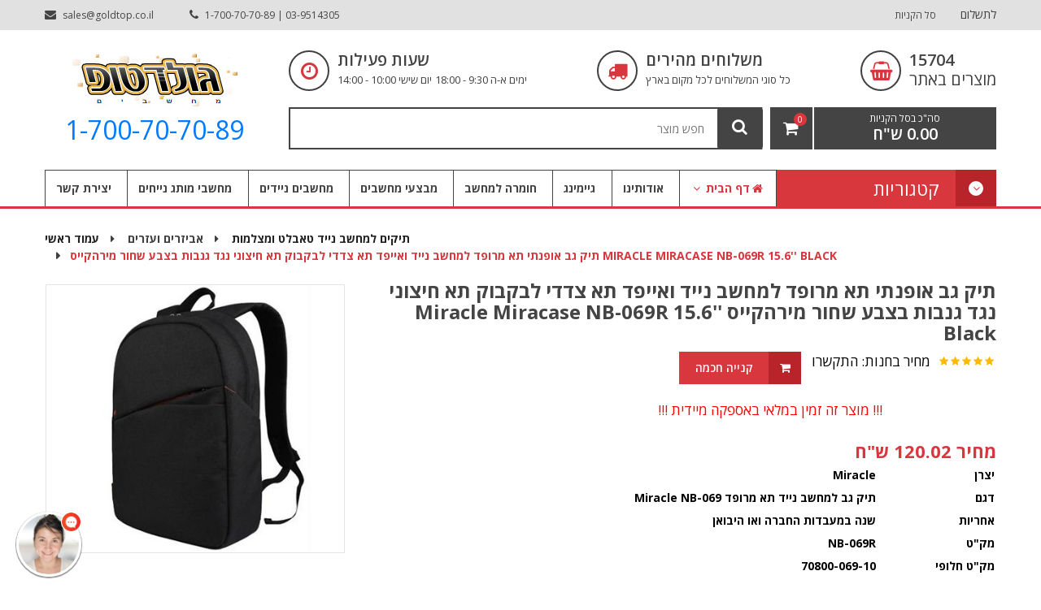

--- FILE ---
content_type: text/html; charset=utf-8
request_url: https://goldtop.co.il/product-details.aspx?proid=53468
body_size: 259280
content:


<!DOCTYPE html>

<html>
<head><meta charset="utf-8" /><meta http-equiv="X-UA-Compatible" content="IE=edge" /><meta name="viewport" content="width=device-width, initial-scale=1" /><meta http-equiv="keywords" name="keywords" content="תיקים למחשב נייד טאבלט ומצלמות,תיק גב אופנתי תא מרופד למחשב נייד ואייפד תא צדדי לבקבוק תא חיצוני נגד גנבות בצבע שחור מירהקייס Miracle Miracase NB-069R 15.6&#39;&#39; Black,NB-069R" /><meta http-equiv="description" name="description" content="תיק גב אופנתי תא מרופד למחשב נייד ואייפד תא צדדי לבקבוק תא חיצוני נגד גנבות בצבע שחור מירהקייס Miracle Miracase NB-069R 15.6&#39;&#39; Black" />

    <!-- Favicon -->
    <link rel="shortcut icon" href="favicon.ico" type="image/x-icon" />
    <!-- Bootstrap CSS -->
    <link href="assets/css/bootstrap.min.css" rel="stylesheet" />
    <!-- Font-Awesome CSS -->
    <link href="assets/css/font-awesome.min.css" rel="stylesheet" />
    <!-- helper class css -->
    <link href="assets/css/helper.min.css" rel="stylesheet" />
    <!-- Plugins CSS -->
    <link href="assets/css/plugins.css" rel="stylesheet" />
    <!-- Main Style CSS -->
    <link href="assets/css/style.css" rel="stylesheet" /><link href="assets/css/toastr.min.css" rel="stylesheet" /><link href="assets/css/jquery-confirm.min.css" rel="stylesheet" />


    <script type="text/javascript">
        var vsid = "goldtop";
        (function () {
            var vsjs = document.createElement('script'); vsjs.type = 'text/javascript'; vsjs.async = true; vsjs.setAttribute('defer', 'defer');
            vsjs.src = ('https:' == document.location.protocol ? 'https://' : 'https://') + 'www.virtualspirits.com/vsa/chat-' + vsid + '.js';
            var s = document.getElementsByTagName('script')[0]; s.parentNode.insertBefore(vsjs, s);
        })();
    </script>

    <!-- Global site tag (gtag.js) - Google Analytics -->
    <script async src="https://www.googletagmanager.com/gtag/js?id=UA-49619834-1"></script>
    <script>
        window.dataLayer = window.dataLayer || [];
        function gtag() { dataLayer.push(arguments); }
        gtag('js', new Date());

        gtag('config', 'UA-49619834-1');
    </script>

<meta name="google-site-verification" content="h2p7MgATcSIT8H7j1-ovX4D_5aF-RHkB8gRbhWfyWWs" />

<!-- Global site tag (gtag.js) - Google Ads: 654111193 -->
<script async src="https://www.googletagmanager.com/gtag/js?id=AW-654111193"></script>
<script>
    window.dataLayer = window.dataLayer || [];
    function gtag() { dataLayer.push(arguments); }
    gtag('js', new Date());

    gtag('config', 'AW-654111193');
</script>

<script src="https://apps.elfsight.com/p/platform.js" defer></script>
<div class="elfsight-app-e590582d-e145-4365-9d84-020d5efa0882"></div>

    
    <title>
	תיק גב אופנתי תא מרופד למחשב נייד ואייפד תא צדדי לבקבוק תא חיצוני נגד גנבות בצבע שחור מירהקייס Miracle Miracase NB-069R 15.6'' Black
</title></head>
<body>
    <form method="post" action="./product-details.aspx?proid=53468" id="ctl01">
<div class="aspNetHidden">
<input type="hidden" name="__VIEWSTATE" id="__VIEWSTATE" value="bTT4mY6QtQYwZY8fX7wMKau3y+EDaSzaX309rYyTWrJpW4mEYF0yXXcMdJPq8g3HrTkhsR/l5T2V9OebN7QEdMMYdUp9GhXVptRA5BP07F6LHynxnEipMpPnnDDjdG3JL9j8Y6Dobsn3ktbsPL34eK5Cyjodqtrdk3ppATLMqX8KV2T+GvQOJr31JkLAhleVjRRW/J2vWj3jrFRawRj5RsvsvzfAm7SvUFvREaTDd/pPjOvVSA3ok9hXym2sa2VVCuE/4wA8Wfn/B1Hz8Gh9x6eBt99hr5SDbdxWcCPEKP8oG1y3SJCf8qGAWK9Qi3b5Hva4aHEi/ZYGTkOkrvvRS9U1vELMZG9i0BqGjoXiH5SZksCyS3J4FDL8bX9kozCSFS2sAWvO3u8kgAkfKO/oZ5S4pAm6OzSOXoe2JkvBXWLmNanpiB5uu+fbf62kjTvxXnE+hJvfIxRgE6vkqufQ5WBR3W2NAz0CRgUhOr45wNxq95lAUfD0Kn5ENoAC2r3reoYfjH4In1p0M7heZB9n3fsK6SPR1SDgyGnjY3bOuvxWDTtD8FTrgMCERbnFNB1d8sjwdFqMtMkqO6E3R5VwsZX/nAqIm8hdEu7VtNQ326Z43i1qQc0cDnsu+atMkKYhaCbCxMgUK5EBDW2kF/5xRTdgwK8x7yHMKykhfH/6liv6EjjHi48pZZDNdREPtAun8F1ADi3w4qlwPtZx0JNP00eM/nnvrFVVNEX5W2UdrZPCd4a1DKqqmHG76GoWS466mNqhsxa5GZy3TCyQA+xSIkwXR2LDpD8h9Y5MpikHp261KY7l9VQLA1DvqaQqZWObSb0RCn2d625AOPpRZQwIzwlo28r+dY1TFsG8lTTCRW/tJGrgiqcbr3ByhhEacVbIXxueabjrL9x4Sgxlx8d9C3vhYC/F6ZSSuk91nfVksgPwapPSZxh32LA69KJBDOZF7bL5nH3W0t5o8pDFxGqDbM7U7SBtBpNCaBwML+R1zEppDdI5Tk1rSPOg007HifgZl9ux96rwGeW/4K8/41DdEdzH1nWJZleqVkArSQbvJ7x9+YtnWK2zwQEJJl2Q0fXyb+Xov9EBPsiGxtHtBKyer0OVBwFqlFCbxVmelbE1Xr4dWFjA7yn8dMzVlMdKutTnLJTfHLFA4vM3P2S1grdnPA8FJEaWQepi0aAmTdcwoWiwqR/fEWueiPB/h4EgKidxGqwCZBgQYNG2dmrflub0cnzlwSHgDJvkfQQCx3Y/wOaeQRkGErTPho0sbnMrlpAabtxRnhD1T+EBeMOTw1nECnBAEhf9UBU+yr1Kf6uHYlZXgUysLPNGEyLHUod7TM94j9GuvtkSfOSB52WlwFX10s+Pm3sok52aU9XR0e4ZMuGRJErtqdEw6DEBtvg+ieaMbhBYs03zMBE3atLqzmoffsKy0t0Qc2hMkW8Myna5IZ/ucz0MCXQ0g9R/I9JH+7mOv0/NEo7hcIRDs3QqTq41uWZiYQqAFAAWYySSlu9NpfMReCQ4vxr0ke3BU/yoq3taYvisN5/+gC+VO4M5DDsdQpEcsMx9gAFE6O0jI1G6yDx7x4UM452KMTLl24MDYnebOt5UNE3f6IsxHF7VeZaOq7eMBOoVuoHq/HkTdqgMAGrWbN9P9yJBSYUgW3GWiFLvz2a2VE/XGyjry8POeUAJsRuRahw7fa0cMQdeG1O2MSDV7Xif9BApszhPZqvLxcwghbSEGPNwjUZrLnchLHiyGp8sjlArpxmxrAc0wj6Qrjqi5TcMqlb8tVcWeKBma+p0xJFQv7SBdb/CivEF0idRmvNnKojjfo6/ImVnw8J/6MV3nZuYzYwCxXgEaIjQk8C1FMDXteF+Vg1bU1MM2k1wSy+zW+RS6GHQTJ2ZGxyp9YCXa2mQUcOR9FAu69KTFdz8azX5pz5zRlX0DgqMPa/D0ChcproWWvG8APk3jkWYyXAIZxxLOkMVybRYD7lR4+dBQWb5oDmwul/wyXcRZMr/ZnAY1tXbsltspeGLAHwipiGXFQuaVQzz8COquiUqRnQNxGOcDN3IOuNJjB76tcsjD+ml7H17Axux6wh1wki07OOCQwRZEN2Sal/2LWkeC1ICCjwTQJbaavAia8UA716z/Ii7phE/y2GTlgkWaP0LOkzYxvdjVvmd+Aw+HprNwHuoS2V9GhhlaScOxhBVCwUNBbzMOPoUx26vDdqtGYq1cn3I+JASBgf6WTZu6JqOt5Hpq8CnZB27jKiFXsj5Rgewp1cAHJp7leLgy90zL+KVjoJY6UGdu/LQhMBM4JbhJZC+ObJzm/P52AiN4EQfbUAInaHPIbGFb4uu8luMyCGL1AF1+gvDSePyf+wkEtw/13eni3X9U5tK39CDBo5Hx6G19Rw6h0UzqFE5828pLt2WYKobITGOnCjMb7vstDjAlTviRk/T0rram0zP1Bbm3bxOTbVpYyWUBXK8HuFSLCkFYoajXiJyoM9F+kTjluFa/cxgV0jLCAtzOpowdI60SyKONNScEHcT0rmgiiMGkAvWpyP8PswrSe2MUaGAriMSkBLzGR+/02JVw7Acm7MplDUjjchiCW1GB4t15aDg23aq/XLueEX7bpdXa5M20PoC4pt/klK8pGTfghzZxuF3MOgH/5MmePON6MzQMH4slijOA+TkWL0b26PNkMCS8+Ig/md/pR4bHh2H3wYoC1/m4Yp8ds0K0xtGFBEFrNsLvk+At3lIBERgyKSnLnz0sdT8ksQn3WzroCSYektGnvBU9UzPlsIgmL1OjR6X76JDzbA4dj3y9KK0OOkhEsDMKpQYVhmIF/2tZVBxcpIB7iO3iMsTFVBdhHHlMXmDQufwAg2JS66Ygl+5xV9u4gigr3kb7g6QF6OM+Fg4j6uFfrowqFpLoqAMbLi62pQEfvpAL0A0FwWz/gRAwoFVe/BSemGMZPoRtCY5OuU7FfifD4JFho6Qe/gPBimXAI3NezRLzBVOJpJIfIfApiwlcaJvbPaf/8OUnJZ12ZhfgC8Ww20Tc4zW7varDVJz1nsyG32WV6Q5sQO4EZHZw+Ie2Eu96FNxZzyZLGOWmjJO5dzeq31jyyM4Acaectk5CagqztQFTlZmiHIWEhGWxboYjKtcDi6DWirv6KSgpGSugLuDhM3SkXHBu4FzLYVGA21aUqX/RhvA1FPtJ7R0xtJ+TTBvy+mtr+XslEOXCjwsQXy8UiOXr1aRx5n9GruRwnEX7agqu7eqh6IyCJQaiPTG5MAzmJ6i3NwmREz4oLWSGMyufTPwWYROUHGpNjSKWTZX9PTo+DwzwA290cIZmyWay2rFrxWrZvhI9aQpmc1RelZbsf/otJ+qRKiCbbIXHkSiPiI0xvmCOCkrZHe6mJP/Xrw7/9eTNiBqyvi0zgK8hCbxKs+osiBhmSi3IyR9DzTzP+yXEtvh36zKu7r6o00juMxKNt1Tlx6xC15cDoTSsuyY+rAtUxXPtgqJPF2NsKnYtMNJCxe+R1OTLyICmjVhN5g5EPiQPnEviKejLxEoy1VtIvsWmEeJLVTNTs7PBWJdfAIxHJrdlOYFzOd8HNafWJ1kx5w6+x4r/o/ZLU2gllF0gogyjBmh6guNcsxgKt7OSywJzzoh3qs+Gz0/AtnpGNM6p655Hui38zggyFZRpoYQb0IoRlzJjUJDqoNCgYrVB/[base64]/1IMzsBCgy/OBqPtY1KsgLAfwa4NqgRIbcw1iU9aNa7eeMCJGmDaIw5QcJKVxI7dpmY851znXPaCQdsJez2X7zKXULilo4G5SXXba0q13Ma3U6mWuVKgmW/OdZ7yuBCG5B5Je9PuJHD74vHwyV3IrgU6GoAe/W3nvdbItcFeAJUQnshxwdl5TUoBgYkElo6xDLLV0CXZ/[base64]/LSJ7UE5xqbApSm7I7SMtBtzSAtrN4eThZGQFo7RQLuoVmUxp1iasO+gPcvfxx+GNpLPyK8RIZUNsnZzLlbpJji71sG+LY2NxuKOicFg16+nzSF6O9Jvqn46eQl887oc/s0RbzLAIV6qz9Mk2KMwha71ShC3odHg2dMaEBr6JOKrcU/nCAXskuqxbd3xokmLANfTlO7Rrma67gaEP6ct7ZqF2PWbgVo4yHU4slz2zEyxV9uUYxPgr3ipFsTUUc4/6lITZm2SnfoZlLuSprqabbmsmunjnsdJbcPLiYJLW8o3KnVxlH19kp6NnoCr5jX2K/Ch5KY4XiFmOWy5dfuCpipr8Q6hm4qgHAO6mE5OUcg02N3zdxfftO/tMAj/VoOWZ64tqz4B9H8Ymq0Pzpy4NyATcg4LmQMEhBSrdtFnzmZodojw7yr/a74O6lyzPv92ZRvXRNJszaSMdGc2cRCKhGhX1NXpHuDUYL4L/Pl0oMS5nPP3QNNDu++mGAAK/sYHv+XxrXdzjmZOXy+cFeJzwTaRZUFHybZHBnpIaw0MPmpMoPqJuz/t+B0GuMQf8Y6BfS8RRArl8SnvqSwNciNzZsMuWdGSmWJSVdVoL0qj48DW/WEh4yW0W2DyNBTUh+F39t2UtJz6ZanssQLuOt9OD2fv7Cdy3EGGzZOZDtkekpu4/wfENXuLAW5wkiJCZDWAx9Nvr6pKmO47czFHc0dLQeamf8d2wog0gVkl92VHQHVZLiNM2teIg/uTDnHKaMqoTKHe4U+6q+vtql4Jnrgqb9TGDjq5cz1S6FodaLnHLDUsBguuybYS3uJr0jWVANBYPUUL02rzQODQ1MGRtupHCWkPU4Tqe/ttjBj+9MBni5Nk5ZIpNdvcX+0gEalm69Wy5yUc9DHG6S/c3mH4PePByXpACG1Gl5vai9mDBpQ8ZLhU0y4fQpzCdF1GSH2H/8FjED9RjXAWnWEUFM93/OOJD4K4HxPyoyUmkB6ULUl/tpt8asJwGjIPHi7NOHUmWUOXnR+J64+KPhC1xooWl3CjhucByZ0H95yWQF+LxBmDRusDYyTXF1v+ACY2O1n71yCkLKUOed4mR0tBeqHHVGzoQHXPnNM1rZOzl+k0FTYjBcQd5XCw67pN2nuNOaAfhWJL25/x8rKvGd1mfgPf3guOjnFv4y/VWStSJnIHVL92TVMtdDE13cnjSgCqHp27KRbTq0dYyWXg/M6pAnSTzbss88Hy5n0jmA2nAZ9DWUk9e+2j1ondRjqvrVHigr3h4YUzttpKWZ/bTcuSpxDPEmJvmDHoM0UQwZAlW9CUR5AQV4QY8AWn2VmHEOFMAP0Gk7KXOsenRiN75OrOpYrTzXek8wnzgZCWlmKihQGeRqwGVVTzXIt4M5n8d4FeV/4hgGNzp0FJ61fjCSalG0LoVh/Lmj8jdq+BHy/u0DcVhxNjYAlYlFSGSpnB48xXp5wvuYxaVXkAjpis06mew45inxdGs68a7gmVduCHY498zaTnZ3iR3fnmPkwmKg5oWhK4GDDC/a+9bl7sRuGR15OKz+4D9kLyJMnodWak5uHPQ1X5xsXuQd0tXI5xUK5OxIK43UGv0UzcS5dYHiCTV4KBhWj7gHM8x5SA9+SplpPmkFsF3HQ3kwy447EyRmePuT75eoeR78gcgGfCzoB91m7x/F6YGluEI8ZzYVdHEVAS2lNNRWstbLfPqFEjnwU0vNBiBcuR/JuZER5HCx3X/Ao3TVJpunlEPu9ppy80mfClFbdd3rqblgH23lDfNPpEbDSPBmVn1848+fRAleBQSj9uIX09faTYKK6t4uUojF5GJ/WLyRP6etzCPPuwhnrhNupvVe05zi2SIThJoYwZ4Tvlmp9dB0EssbnCf/[base64]/BW57OybDVmgDPp+9OkeN4GHH7+C74noOelUw4GW3ejAQrQ971GwMsHYyucp+n/g61GjZP5EzIlPUD3nGODHmsb6LC+7V66XQVdgzUEHa5z6fgVX9XML8I+JICYwSgls9ziUdEUz3QN2k+SERLna6R8/hNr9DdPFNa4E2z62k4Hijqx8Xff9OGUl9QN6AjWSoAnnSm/eeC2AzrUpNi4SC5/0AcOM9gt810MFlyPg9d2DNAOUVl3trTLIxumJtI/es+S7b5WtF+MVIkRmzuCRBMHTsLxMxE/MihFly0RO4f9qFjwsyZufzJX+2n79IYdGlEbyfR66XDU6JqBTXA04V+MzqOntMRLix2oNtmWfSpUm4IiqR1myCVdrkWNHxXp3GgDoi+MiPkxUBiL+LJikijNIT3FbSSoZKNam0yS4SfzzYRFNchd3QY+cqArLHQXPWl/fFSXnDZk1nIyhmhsVhfe8qPPPVASfFGmUWbd4Sa/QgW3rp9RWYtUYqE0qzUdh1IPLGPfFBZl9ti9fesboHAyD123E4tLK4KvxI+GvOc2B8GgVBodeK6L6J1txyGYij430a7jtXOSO9BfwcNqX5RGrUvqEMXdTn3K/X4ebnAOpYpWmVEkQRMgSeWt+YyVpiwlw16HJIUYBrIuwCHoB0TGJtAS3NU4K67zekHDKHdlV6c0c07vUgYz60PIen6YnJ1qArkP6skL3K7Nj7gMc+pvDxV3hmuA/JaLydnak9BRiUz9ny3AMWTIy5sjQX0kjjmO9KvaBO6nUyMi1I8sYLnzJBJJOVVOx/biG+OqfEVUbL4C7ZtAMkw9gYpKCc37QAWxevt5ASKsfk9iL9J5GteY6cgFvEbo8FnFxNMjvJUgn0moThdHSV9gvDIwYeGd19X7sKQCr7JT/tlxkL+WjkR9A+q+nOAz65bAtQ4KinTuFA/jvw0rhTbH/4pt1KeyfteGKMi4vUzu7G6/V6wMu/2ZvhwqJJGzLNOHuzELd69DOL6QE6v8RgEyMSCoJmLY2Gk9an+b0uVMP9ZHXtcsotpxb3ICwLT3B02tnnT+gXN5/zLL2wCOUCq3hZdoEZW5S0H8aEtWcio2POjK82YhL2m1eiJay+G/tqyFTbdTCZxzQnZwXL3XeuUzWYUB0rXR4Rki8oRatPUFl+ceWAkMCRHdKUE46+wHzEpu0Fcam7EU3TY/fE+b4vMftE+EiipJiuQAWrwMJA745140KP3wkIEiLtX2JJt648DC6e+wL2cM8Foqx4rGeUS5zUZ/pMRAbfYp44fWbdJNZ4yeH8sJ6fuTQDA+XEXkBUsbdxxVgYyxjF49vjA1iBGp+8IbLOgPx4bVggkuXxIs2zvHMVgd+FU+A1d5FcdbGdQ50u/AZBb7S2JIfybNIch/hCwOOGszElCPkib7E12NXlqPBwg8cu8cxW9N2X77Ch/N11qEDwWEMJvcLWK5hIgACdEC14BdrITXxKmvLLECrYcAwJWpIEWfoNqFWOSjtgzrggQyfdzwiJVi6oSgi8Uly9FEp50VwU/7fmJrQRLkGLik/BQ+/fMyigAdNeKL/ZAaJvuYEYzwB85HGB3pp2eC3DtH80gW759E6dYVe58U5iS39PaUxKHHJT9wrt3wwO8qujOyL10h/QW92mV6llOaI18//8grqlwFGy5p695F4oVRmybX+ENpT3i6pPxUtcVmGYAwzeYtqNYiN0NzZ9ALHF+j5NXW9v72qQoSAbVi5wa7ZeXHjZfoQDxNu6GZFg+2UqCKzY87piuaVYZyRdrctCHyBPUdCMzyXkRBxmkD9PBsz3/BqBITS6+O5vhV/X8ST07S+OEBfcdwJ1q7xoIJSGZW1kW69Akp79AtpJa4Ryeudu3eH5Z1x2/sN46sIILUt+DcyCGtpySde762UiNf25mYhJrnjLp17HNqXmOCaBJ7A8M31NPDE+x6oPVeBYUoMtGGT+FbYclRJ/jWa1SWQLpJDkRRi2plI2/VHIQnvofPApvI/ej9nQCag9nvI4evMdQbxcRlbDR40hlfs5kRyZyp+GDQ/eBif9OcNhV9MswmRQwnumHXZk5kECRO20Yf2KV625/lrGMVtaSEHwlREdELp2jAgZWsYi2rDSwmpzepHbkOelnh88vM8IYCJvb9xa4IhJa2aPGOFED6BXpRTq7dR36nxuvpUpVlZ/VjLA/nVhxZX5vlgIOTotSyAf5pxT4MDbuDpDT9m5FjhUQ2tvQMkO3dopcYxd+Gqd34lxhMXXVjWMJ0IAxMYbB69iBko3L0pAAJ5VpzOkksCRpBEdLT7z2VGPs992y4DpoCQfScwACGhyfDKGoSqdQJzXopakIq3c6L1I/sPIJYfbg9fv2GyX37jDE9xwEyZ5u8RqrJ3phRVi3ifdJu6RlsSIEn/RFK9YFYt3Ok4065ErCxTQwc4OUf4cQ92oFryOjX32rJThxk+QtJRpyvmoEVAIqAtD9fEVUSjtXMdvBL52WVt/0g9uYAGSUDQLOd7kvUXuI5XGrePqRcBeY/6Y6sOVvQktgUxkFiC+d650Eb+uAllGPnm8eGM15KcTeuwwCEpdzY8vNpkmB4jZ+0eijQDtGn322OZo5Pc1bro1kbmvarlgticYAFNo8aXLP/UYvtgzX5LINsA0Egy/[base64]/5BoeN21B1Z0B9LpeRPruTrZAIVNVfCQyIeDb6WTsWGcOpV0TPFjYFNZNdkl2fyOyiCib6P8IIuE1S/20esNaqGkpnCiZE7FXxKc9hSeuuJ4ixN5MkMELwq8Mmt18JPPdQ7J7wper6fEvHAfEvL8O65h4pVP+X1O9OKhiHqXU7MRcXvJW6Cm0pRMeVMAq8bkR2/yAyAeCshQ3kik8t8ucFZRvp6jalFYGHTVpA6grqTJjFBc/CR1RQX/rEj0Rf2ddM0kOsIRhy/VIs0NRpVle+c9ItDnXGmGMILCROBaYIduNZcCzabS56YHmUMktt8lz76kZ19UNbEdg+5SOC5AUAPZUD0aSkkpNV1/gquQ0swzJoNULa+DV9tFitmeVHzEW//fD247DHAMflp0egUnc1h3SU7vX8IVgNI8Gp72bA3n8wFdBwYP//b7zU2K0Vs6+pr+5tdrSypdrO/EBogrKzHLRorgTJxr5Ze+4Eke+hn57oFmmNCHJCNLxVdcX7Y4NX2Vxag6fBCpuoqBWsqTRu41q3QdpOUQMGTp1HZZsrd1nZAtnuN44e/3XuSV3lVn25/+i7TkY5G6wJM5jX2eubUs7Ekx/6drS7Buajodu+NPrcYDZnwCghnmj9QzVJKiHjKHwwBsIHiV3SEa1RdMK9/I4dVP9gYFlmyZ7fXjeVxr5c61r+IDrhinVjgXmJvevgLzZVmREZHfKWfhWY2ITqyr0Yf/[base64]/UB0Jt/LLpK8fPyUKCQjWPy02zW2Sfw6FafBBPq7Iah4Ee5+3nJxuWk/0SFXwoXxWFuzIcu2mdcO9gZymlpYu7UFOlX9YVR1MSTsEnCIGN3MYlO+bv+eyr1YDg2BqeT0+sYZdyXd8eL1hkvIo6B14jfKDyGthmqzeeN2JQATHhn1ui3dy1j36K5spE6kJdvoHtRO0CXuUteEnerCaHyueVJbhQOLlQGvepzqpvMo1qf0jyLQJZ8SbRfw8/sSImW6qY9DB1JXOmWh1WtKDatMwI3a4pMala9nyEuxzejceib3XOdLGEW/xN3s3o+0JYg1NntVXHi6tf43sjCZCPVgFtjzkD46orSM7nkQG0QYO0eZEXGuS7TInBMBzMmNGZY6n60prVcIdnbuDdJFgtUYZJNabNO00pwjRRxNfLN50G0OytrAPjfG95O/jokir8xsmTGTAAMHZfltOtRjCdN8jP8LaDGDrSZ1LlIN8Y1fCFBcanZvgXk8nzfIJe8nlcUOh0NeP0lM2GQHf2tVKFD2wnje4F3ewTIBtjb/U7vrYubror6WnkrK1SxBt/LSUy1pR9r921lJORhhk0nhPggFnI985H4yGLMCC6q4DeelvLOIRU4xjNr8kMwhqECQtkLC3+z3sWoGK/h3+DOjjZ25FDNh6EnpFl9sS6Z5sbs11tPnmPJhbXBwK0NL4mvZT9ua+Uo95R+F7L03zUUaso/[base64]/7fEs6C4iNYvH6Ej/oGlufpqTDM5epGyxYEhdd4IjxmEUxCi30R0gMWidAm0YLaSY0vZcK36EDOX3ryXLQW7JpTXm1Hi+y4bIrIMy9C4s8YQ/4vdtAOjRp3RopMeftaJsKnKjbVrJ0g2lTHXzJ/h9FnDKACZNht0Hr5/noVdm6+qvUrDH7ozIZQYGPUEik+Kt4dp7rfa2PCq+Z5HioG5wuNp80CqBPusLMWUSBRlBXbIyvP70BayUO52XDeKhwPhLbVpEfVeJRxiTxPA1w21MeuZmMxVhe5Ejj8nEsz+VQScTxlhmPGAztRJ5oUNZTBs0wKG/uWaExWZMB+ezp5sxZ2edVGZ/WsJbzyU4FA4ji7vH1sDjbXQML9ZzrJ2FId+dZQlBUu2vuMWnCnze27VQhtjj/[base64]/Zxgl6mb/SjjwgBzjP5PqUI70ff2w6JwFB6vcE5dBgFBXSDkwNeHSdIhXkT9lDS/W9V6J6WihnQnsX07dRAW4YMIUERwONbMCRSn905ZUirxW2YVth6Y0pu9hVexkMqSFa1cd/YMkh5MIEO8jspgGTzXKiNqDFjS0H+TrdWJYMcLSI8jfnYQ9ex302tM5QRVLo4wg76rm2RzO/mCxlBjeAf1hLH6aA89vzNHNB4fWRaqe9Cg+qZEynuOT8/px6l478JX6HVYRmZPwpkRTAKDjeb8YOsx8zwBRo0znYQwPA/3OB4NNgYrHQUuo4B414uMrMDKUX8uA1LhjH7iKGwvY6EK/vcPEPKE+1kgCF5wyMiPZaI6Xuo+9fU73Na16lfh4ha2NcMKhLN1ERczDZufcoZnNTlJtc8zdwBqFSq8snJlwZGt2I2tC1klNy8Vg7ilRMnGa4rKUPulyjtasoYGNXmWM34BCNnhUnV/b3Y1mEI4/QflBQ6LBvqCJVaDIXfRYOucpbaavOV+35AIz+1+dy2k0YBM2XTs/c+goQzVqwDKJClLzGlTbw4drR5tLZr48YWSiflB3EUbmD4RLd9STJZU8djEuN5ecRr9xT70K8/EQd2+RLJE4hoJuwYukamQDXE3gXNoGoYZu87D60NvBzzXXsXHOHDikI64eNEq/fPRMK4dDFMzxgc+GaOcFxqCpo8CyWOi8H9/QW/M+Wd6cDy2rqkiUstqbqKNat8iwTYLDEKlb9blgPA+AlBxXvjiLhM377Ha1p3z1IFJP5QS45qaSBoD/JmGTL0DADytxVe0qxzs6GQ8JR5joFKW4o9aJcK/j1hFUZ2ptG/yf08/BLiu4ZP5hDrQLz/7Ok16oUgk5noTd3xiHp6gwQGJOzLnMl7rZEHN4Dsze1Lfs6dmFvO0IKHlN8pCOOgBpYRXCLk5cDalY/189WondNjANPonVfoy+ZWK9ROK/LjRQGVzRkOJOElAIVaUqhcwiJGkjOS6n0/R8y464qWW2vHX9UA6srgG3PLZVZe+iU+R1yxP0Sfyn4TirMw/VgDPlbUxlTvYBVAQU8SghFdQACe784XtMEdtnMY6h/dglYL3NWU/C1wR9DfJ+W9kbGkD73HfZtxta+i2JjmxaKSt6zGNjrg2QHXhCru/wRifipVKkQP9onXvK/8D8o/2nM7BtpnViw/e3WNQ8lHmMmA8lsU8UaoC3Fbzf6KfGGh/8dy7Zk0WXplPqU3+k7zlxWca3FsIIGu9RKwhfX3mZW6pwTXr9BIJWQP4WbJz6f6X2cgGTvsVUwot17qvKdY62gb3uDf58psELw0iPhlc8EkWqDue8AimMzMX5de2W6ked3Ob9WlMeTxy8rx0rDbltMRS8gWZJgGtWYtZnS/V1TAPOQaaltCzxj1Nwc2F/lix2ZjD1CMTsChLH5ZOpadmfneTz252smnRaddFs3xxFGnevbUTtxX6W0VNz2L+TuHhQnzCAzjMZAgNWq7exxG5DNFeNFImLn44trHoMXu/XMJS54OZfIa6dtK70EGOXRD1pjqiZ8lWUizpLPlgRci1ZUW+51Opn4TIpi1v7iaXM3pB+CkKCrnO+JX+FPMwk2OJn2JzW878xTqpZYeSNreNNSHGmkis93QtQLFw/zGY0liDHualWzY7b2BzE5oB44LEApy5PnMH9/RNuINWBzdUZBxCfx9X9+EVsn3j+7tPt5dHDpciB6jxr+pvoSJb4jkT535c4OMxApXlbvahIX9uH7xwh9uIcXbEF4tRsNU8WVrlschZBasz7cyK46lgZzMv8tI/0uhvkiP88tMs9DFOlIRUzxnQhTTZsXY+EtxKUEXPxUNgldI5Os2u/MowLus5IsZhWw76fN3vjERMZvtaKkD2HDzggu6OwKBJD4Ruuejg4Gs4Zt3k8FRXJWJWf6bjRcPNkEzLVfkmiY6M4cTFKG/mMAAn4YEjPn1QabkHzbhgzJTNJFzivPXGT5w+W9ohRIXCjD8ji6hXevPOrsrhVFO2fU1G7cjBxHs/xbWK31d05Px6iKZIOzMJrrIaYXSCzo8WwGoo1ZxzlfkWqaU7GkVV/kdytbqFk6tT1xMYpLxU23ChFNHI3cKLpYYg86clhbQ/B9Qs/HBPFy4lgE9Nn4fmInmSYHGLNX7b3IYGEB9iHe843eiOplLEMSsGIIAVCgKCWEyX62iTWxWJDCa2UNNGjm5scwLQeI+uxqPP1xb/O0d90KdolMEsD7BFcLXzo95QGggDZsuPeq3rS92dd+b2/QPSs7UtWY2uLLdU+NYSAUKScxQFDAPnkCKll16q1pxc9WSCNzPXZndf/3ZLBV1YA6hrsweBBWGobAE0QJxlpWI86IyoF2t1943G1aL38MJKYd1AxvezQAy14YvsDH8dldXtLsYQQqRemUKoj+Q0mQLEoQ8E6FxXph4nSrKEexR3LoIUm1iapTWQVuSOWx2Dvw9Npp8DGvlGHmAfykA4IGZwubCNEYwF8Wwpmn23bugm/PkIR6PV/fQkw8e5Mmmx6smUsCRnhjTW+FLIbia7mP61Q9gvJdafp0VZwZRd1DCG2cgNDgwxafH+fzgeRQlpfCIDbRUBxBAV0R/7G99ihl/9UKMmMfaKjBWCVWvmlTj+AafqNYaZvhOpHUR6mmEyYVzxIn4jrT1qD2NcqZ1973AVVsZZBrVJRHBn6yRtC3+g6UGOxUTdF+tN77B9IXExSYwvvThwIPleYVcWP5otVvsNZwFEBYrw3HrsBGLahYn7BrZa9nt4hUqxypYg2/[base64]/3c/8iph6IjhZbbTEWsxohWTcLcnKNRrfJlKtKvdGf4bBjfM+SCMKPvqwrzrX5D9sM1XT85Idz5RhC6jcYbIl8xkh42WL+hVgHkbtzhE1EOEdmDeE4BqJJ6wfB7tUMjNiRyOX+p6s0s2GXSQrrFqbAp8dgcVxYlmws5BOoOb1wZKv4O90ACnrH/4ScnVZ9/QTlYqp4QMvZIBXrM1tin+HbxtZOWxNY5fr073Uv2CxSl1gF/eyeSYI2ke2fcEFT7w514qaeIMrN4GgJzfrQ04CwoidmrQmbxlmKgP/dV/h8WS//SkYF7z947uslvo5B7QiaITfR5lFI7+ZSNvdn9hkU+Jc6faxpR/mdJ0cHrIKFOfyxyHzgnmNXkqgA4JpYloyUtPjrVMrESD/5RfsrXv7dArlMT5xDKfAxHv6TchbzTJFQJXNkc00+9AWMinHAuRO+FrhjwaPRus7rlhWvgRVL71ek6SmrBZOP39xMEEM3uCFtgO2m+OBNqI461Oq3ekcWkBUgcs6bW+UeU2TuZEdsJrhv5+DRScnPtKiQBRM9Z+gwF1eoRsOMHflSXE+YjcKhsmjP4f0EowtYBywgZy/r+gN3PCY8sIXoZTZUkBesV2kG91+AqLNuQBQWUewnqtWjvcuBlYO9Fgk9EZaalun1Ltttomx3IVGUd51HFEn65rVpOBB/u4oFsmfQVWU217/IHJw9N9y1gHk/bh+AYt5ag0yp/2Camz+dpDFpNoM2kUVOrOQEgulEV/YtrfuTYg9aRdZ8VK69T56DkM6Mx7q+rFOfhY+rknVXzDDx2Y5Rj05SvV01Pt0Wy/yRIksiK6vTwA88nuWPXSCN6Wa2Sf6xSEaFHV4cGXZOLpuFnrVGtDtYfsA2TgAfRnEWmuZlqpmpMHdssK/UsWFyVSBlLLGAjgzrGxHl2tjogRMvIa2X4f5sX53puqftEP0N0nfLvmPCcCy5VWhRcBzB6yW1J5cy3yr/vQKUfTw6Llvy3b+9TtgHQXZ6ChI5b2zPPdf/XEKxBBOZrJXYI+IhpUezq6KqoGgyI4CVRxxhDY1hFXMYtHNKzoFIcp/LKsgJBsKCIU7xpzgvRLCebe2HCCwdIt8j/hoLj+5WhI0ObN8q6Q7KGuYDIUZVziEt3jElL3OEscW27s9JelJrUBmOODmlQs9ZVc2ObmaTXczC64ixr6vEJ6JGf5M7Lb0HlKLbX0UK425s/zmOpqHlT7/SSd+zLUQ4yC2OVn2i/kVEn1WmsHjoC3bNtUJOLDmmYOZbmkXuAj1xUPUMbo0MjRQNjeVJiRLTsMDi4hTavxTYSSqCdLwoXgJkLbUdmqJEFwTkPVnguAxg++xfalGRwEB9ltxu2WOJUm8xongzxpMaw4+S9QBkjknCFua+cTnQM/TswR5fyjGR/QQtNeXTWVZG2CP7QAsR193UhnoXHO7iYyjdnievwZorEjWS3srgJuUzyO1gsbd+hwc4Q+qcUuEM+q+xrdGESLcY8jHKshUCQbIfcbNU9dGVeHiW7IJv6AbvY3+Hpw8kh0OKiPx46FwtU6RuK7LNK72V2MGMsYrlsq5DfXqpSoZUB5nUPSvfwsmniDR0+Fe/KKfA2laCTi6qYdH6Y81J4ulmMNwNWSbuuqsiFPWv/[base64]/bpc7jD5u9F0/KKMHv4/zoNW18KRHSjlhWTvZZzxaaPsc/X/0tuEA05xqNZo33LGmlmrkOi1z6mMSO4W8aWOTR/gVmEphMaj7KDO8Qk23U0yU0WQQYiH55DFlodCz7OjgH9TiiKfOTcq2TSMl0a8+UM9uHRTxxtcj5IMn9frBJNgqpBGwL74fRQBm+VFpD0LCA228zFmJGdFTKoW5EkeYEWANgWeoHDm+U08XynBOu8Rku0cOmZGUl9DvuqXaGola4LT6KzI6i4pVXBVCdSzvOkvRxagn/wiU8njAca+GTc3C2zdIXSqNSwfoCnQAUqsjEtVvjJMkvnnxTmNmoYQf9iWq1WondPE+HPyvRAkjr1Nu/1WlS5OWzqiRYa/r5UxaiQVdpT4Nax+wdZRGooIdK7dqbBtUdSEoV3wkBKt3mPIJOBafohwzlKK7DeY6KT77ZMhXs9KlV04raoNYGkV+6EQEZ+K7qeKzWSE3ScKOt7tXAeIKBf5jeK3C+NJGrruRftUowu86nRKZa5BRMlcuN3Hk/VT/wYtvSvA3aKVNvkAPijMzGKnidlHDjgfp9lGMGf8lt4rucO7Rp+IxRAn43CX/ftOLC3bVfW6hJSfQFwDoN4CDlqxqGpfa3fZUcjtWHFBit3i2sAaqgNuI0e9Vbrt6XyUlUdKyW6yz9hqSWpipBZSVWpL79Qfktvef2p4nUwbrny+pSdGvSNgSeMG7JCagO/zVPwDQ500dvicL3Ib6uHuN0XxhaZszZ/Zg96cM7kRULJ0cQDZFFr16WuZ/DW2+RNYiDeMKngk1KnKfHoCt70s0KWcmVhF1pbeFn+e8Aaeb9n8Kuv/UZfuOVoGaavDkJ0eto4JnthOO/Vd2J9WA48T45w7" />
</div>

<div class="aspNetHidden">

	<input type="hidden" name="__VIEWSTATEGENERATOR" id="__VIEWSTATEGENERATOR" value="99674F9E" />
	<input type="hidden" name="__EVENTVALIDATION" id="__EVENTVALIDATION" value="tHrYeF15jol0ABsvcLvu+5Tub0JVQhrRa3O/7yPka5UuW0vU2Z8VhQhpJb0LZX51GJxXVDTemjTNt6pfHuy0iJCGTLXZX9CD0DxG3J/984+K/lG/0c4JiHPjorsLm7PhcuU8A9Ffv24XR+z7FX/zpZXy41lmitLb979hOrEenIvo/pIm2avAEjJG+0a7s8Lr" />
</div>
        <div class="wrapper">
            <!-- header area start -->
            <header class="d-flex d-sm-block flex-column">
                <!-- header top start -->
                <div class="header-top-area bg-gray text-center text-md-left order-2 order-sm-0">
                    <div class="container">
                        <div class="row">
                            <div class="col-lg-6 col-md-5">
                                <div class="header-call-action">
                                    <a href="mailto:sales@goldtop.co.il">
                                        <i class="fa fa-envelope"></i>
                                        sales@goldtop.co.il
                                    </a>
                                    <a href="tel:039514305">
                                        <i class="fa fa-phone"></i>
                                        1-700-70-70-89 | 03-9514305
                                    </a>
                                </div>
                            </div>
                            <div class="col-lg-6 col-md-7">
                                <div class="header-top-right float-md-right float-none">
                                    <nav>
                                        <ul>

                                            <li>
                                                <a href="cart.aspx">סל הקניות</a>
                                            </li>
                                            <li>
                                                <span onclick="GoToCheckout(false,)">לתשלום</span>
                                            </li>
                                        </ul>
                                    </nav>
                                </div>
                            </div>
                        </div>
                    </div>
                </div>
                <!-- header top end -->

                <!-- header middle start -->
                <div class="header-middle-area order-3 order-sm-0 pb-20 pt-20">
                    <div class="container">
                        <div class="row align-items-center">
                            <div class="col-lg-3">
                                <div class="brand-logo">
                                    <a href="index.aspx">
                                        <img src="images/GTlogo.jpg" alt="גולדטופ מחשבים"><br />
                                    </a>
                                    <h2><a href="tel:1-700-70-70-89">1-700-70-70-89 </a></h2>
                                </div>
                            </div>
                            <!-- end logo area -->
                            <div class="col-lg-9">
                                <div class="header-middle-right">
                                    <div class="header-middle-shipping mb-20">
                                        <div class="single-block-shipping">
                                            <div class="shipping-icon">
                                                <i class="fa fa-clock-o"></i>
                                            </div>
                                            <div class="shipping-content">
                                                <h5>שעות פעילות</h5>
                                                <span>ימים א-ה  9:30 - 18:00</span>
                                                <span>יום שישי  10:00 - 14:00</span>


                                            </div>
                                        </div>
                                        <!-- end single shipping -->
                                        <div class="single-block-shipping">
                                            <div class="shipping-icon">
                                                <i class="fa fa-truck"></i>
                                            </div>
                                            <div class="shipping-content">
                                                <h5>משלוחים מהירים</h5>
                                                <span>כל סוגי המשלוחים לכל מקום בארץ‏</span>
                                            </div>
                                        </div>
                                        <!-- end single shipping -->
                                        <div class="single-block-shipping">
                                            <div class="shipping-icon">
                                                <i class="fa fa-shopping-basket"></i>
                                            </div>
                                            <div class="shipping-content">
                                                <h5 style="font-size: 20px;">15704</h5>
                                                <span style="font-size: 20px;">מוצרים באתר</span>
                                            </div>
                                        </div>
                                        <!-- end single shipping -->
                                    </div>

                                    <div class="header-middle-block" style='display:flex'>
                                        <div class="header-middle-searchbox" style="direction: rtl;">
                                            <select name="ctl00$ddlSearchCRI" id="ddlSearchCRI" class="search-btn btn py-0 d-none">
	<option value="all">All</option>
	<option value="catalogNum">catalogNum</option>
	<option value="catalogNum2">catalogNum2</option>
	<option value="numSupp">numSupp</option>

</select>

                                            <input type="text" style="direction: rtl;" id="srch_box11" placeholder="חפש מוצר" value="">
                                            <a class="search-btn btn py-0" href="" onclick="this.href='SearchProduct.aspx?srchprd='+document.getElementById('srch_box11').value+'&CRI=All'">
                                                <i class="fa fa-search"></i></a>

                                        </div>
                                        <div class="header-mini-cart">
                                            <a href="cart.aspx" class="mini-cart-btn">
                                                <i class="fa fa-shopping-cart"></i>
                                                <span class="cart-notification">0</span>
                                            </a>
                                            <div class="cart-total-price" style="direction: rtl;">
                                                <span>סה"כ בסל הקניות</span>
                                                0.00 ש"ח
                                            </div>
                                            <ul class="cart-list">
                                                <li class="mini-cart-price">
                                                    <span class="subtotal" style="direction: rtl;">0.00 ש"ח</span>
                                                    <span class="subtotal-price">:סה"כ</span>
                                                </li>
                                                <li class="checkout-btn">
                                                    
                                                    <a href="cart.aspx">לתשלום</a>
                                                </li>
                                            </ul>
                                        </div>
                                    </div>

                                    

                                </div>
                            </div>
                        </div>
                    </div>
                </div>
                <!-- header middle end -->

                <!-- main menu area start -->
                <div class="main-header-wrapper bdr-bottom1 rtl order-1 order-sm-0">
                    <div class="container">
                        <div class="row">
                            <div class="col-lg-12 order-2">
                                <div class="main-header-inner">
                                    <div class="category-toggle-wrap catmenu">
                                        <div class="category-toggle">
                                            <div class="cat-icon">
                                                <i class="fa fa-angle-down"></i>
                                            </div>
                                            <h1 style="font-size: 22px; margin-left: auto;  margin-right: 20px;">קטגוריות</h1>
                                        </div>
                                        <nav class="category-menu hm-1 text-right">

                                            
                                                    <ul class="category">
                                                
                                                    <li class="menu-item-has-children">
                                                       <a href='allCategoriesCats.aspx?catid=1979'>
                                                            <i class="fa fa-camera"></i>
                                                            לבית למשרד ולגינה LifeStyle
                                                        </a>
                                                        <!-- Mega Category Menu Start -->
                                                        <ul class="category-mega-menu" style="background-color: #e3e3e3; direction: rtl;">

                                                            
                                                                
                                                                    <li class="menu-item-has-children">
                                                                        <ul class="sub-category" style="background-color: #cccccc; border: 3px solid #e3e3e3; color: #000000; font-weight: 500;">
                                                                            <li>
                                                                                <a href="shop.aspx?catid=1980">ציוד לבית </a>
                                                                            </li>
                                                                        </ul>
                                                                    </li>
                                                                
                                                                    <li class="menu-item-has-children">
                                                                        <ul class="sub-category" style="background-color: #cccccc; border: 3px solid #e3e3e3; color: #000000; font-weight: 500;">
                                                                            <li>
                                                                                <a href="shop.aspx?catid=1981">מוצרי גיבוי וחשמל לשעת חרום </a>
                                                                            </li>
                                                                        </ul>
                                                                    </li>
                                                                
                                                                    <li class="menu-item-has-children">
                                                                        <ul class="sub-category" style="background-color: #cccccc; border: 3px solid #e3e3e3; color: #000000; font-weight: 500;">
                                                                            <li>
                                                                                <a href="shop.aspx?catid=1982">מצלמות אבטחה לבית למשרד </a>
                                                                            </li>
                                                                        </ul>
                                                                    </li>
                                                                
                                                                    <li class="menu-item-has-children">
                                                                        <ul class="sub-category" style="background-color: #cccccc; border: 3px solid #e3e3e3; color: #000000; font-weight: 500;">
                                                                            <li>
                                                                                <a href="shop.aspx?catid=1983">ציוד לגינה </a>
                                                                            </li>
                                                                        </ul>
                                                                    </li>
                                                                
                                                                    <li class="menu-item-has-children">
                                                                        <ul class="sub-category" style="background-color: #cccccc; border: 3px solid #e3e3e3; color: #000000; font-weight: 500;">
                                                                            <li>
                                                                                <a href="shop.aspx?catid=1984">ריהוט לבית </a>
                                                                            </li>
                                                                        </ul>
                                                                    </li>
                                                                
                                                                    <li class="menu-item-has-children">
                                                                        <ul class="sub-category" style="background-color: #cccccc; border: 3px solid #e3e3e3; color: #000000; font-weight: 500;">
                                                                            <li>
                                                                                <a href="shop.aspx?catid=1985">ציוד למטבח </a>
                                                                            </li>
                                                                        </ul>
                                                                    </li>
                                                                
                                                                    <li class="menu-item-has-children">
                                                                        <ul class="sub-category" style="background-color: #cccccc; border: 3px solid #e3e3e3; color: #000000; font-weight: 500;">
                                                                            <li>
                                                                                <a href="shop.aspx?catid=1986">סאונד מוזיקה ובידוריות </a>
                                                                            </li>
                                                                        </ul>
                                                                    </li>
                                                                
                                                                    <li class="menu-item-has-children">
                                                                        <ul class="sub-category" style="background-color: #cccccc; border: 3px solid #e3e3e3; color: #000000; font-weight: 500;">
                                                                            <li>
                                                                                <a href="shop.aspx?catid=1987">טיולים מחנאות וקמפינג </a>
                                                                            </li>
                                                                        </ul>
                                                                    </li>
                                                                
                                                                    <li class="menu-item-has-children">
                                                                        <ul class="sub-category" style="background-color: #cccccc; border: 3px solid #e3e3e3; color: #000000; font-weight: 500;">
                                                                            <li>
                                                                                <a href="shop.aspx?catid=1988">ספורט ימי </a>
                                                                            </li>
                                                                        </ul>
                                                                    </li>
                                                                
                                                                    <li class="menu-item-has-children">
                                                                        <ul class="sub-category" style="background-color: #cccccc; border: 3px solid #e3e3e3; color: #000000; font-weight: 500;">
                                                                            <li>
                                                                                <a href="shop.aspx?catid=1989">ספורט בריאות כושר ופנאי </a>
                                                                            </li>
                                                                        </ul>
                                                                    </li>
                                                                
                                                                    <li class="menu-item-has-children">
                                                                        <ul class="sub-category" style="background-color: #cccccc; border: 3px solid #e3e3e3; color: #000000; font-weight: 500;">
                                                                            <li>
                                                                                <a href="shop.aspx?catid=1990">ציוד לרכב אביזרים ושטיפה </a>
                                                                            </li>
                                                                        </ul>
                                                                    </li>
                                                                
                                                                    <li class="menu-item-has-children">
                                                                        <ul class="sub-category" style="background-color: #cccccc; border: 3px solid #e3e3e3; color: #000000; font-weight: 500;">
                                                                            <li>
                                                                                <a href="shop.aspx?catid=1991">אינטרקום וידאו וקודנים </a>
                                                                            </li>
                                                                        </ul>
                                                                    </li>
                                                                
                                                                    <li class="menu-item-has-children">
                                                                        <ul class="sub-category" style="background-color: #cccccc; border: 3px solid #e3e3e3; color: #000000; font-weight: 500;">
                                                                            <li>
                                                                                <a href="shop.aspx?catid=1992">מאריכי טווח מגברים לקליטת WiFi </a>
                                                                            </li>
                                                                        </ul>
                                                                    </li>
                                                                
                                                                    <li class="menu-item-has-children">
                                                                        <ul class="sub-category" style="background-color: #cccccc; border: 3px solid #e3e3e3; color: #000000; font-weight: 500;">
                                                                            <li>
                                                                                <a href="shop.aspx?catid=1993">ג'קוזים ואביזרים </a>
                                                                            </li>
                                                                        </ul>
                                                                    </li>
                                                                
                                                                    <li class="menu-item-has-children">
                                                                        <ul class="sub-category" style="background-color: #cccccc; border: 3px solid #e3e3e3; color: #000000; font-weight: 500;">
                                                                            <li>
                                                                                <a href="shop.aspx?catid=1994">מתקנים מתנפחים לילדים </a>
                                                                            </li>
                                                                        </ul>
                                                                    </li>
                                                                
                                                                    <li class="menu-item-has-children">
                                                                        <ul class="sub-category" style="background-color: #cccccc; border: 3px solid #e3e3e3; color: #000000; font-weight: 500;">
                                                                            <li>
                                                                                <a href="shop.aspx?catid=1995">כלי עבודה חשמליים </a>
                                                                            </li>
                                                                        </ul>
                                                                    </li>
                                                                
                                                                    <li class="menu-item-has-children">
                                                                        <ul class="sub-category" style="background-color: #cccccc; border: 3px solid #e3e3e3; color: #000000; font-weight: 500;">
                                                                            <li>
                                                                                <a href="shop.aspx?catid=1996">שוטפים בלחץ וניקוי חלונות </a>
                                                                            </li>
                                                                        </ul>
                                                                    </li>
                                                                
                                                                    <li class="menu-item-has-children">
                                                                        <ul class="sub-category" style="background-color: #cccccc; border: 3px solid #e3e3e3; color: #000000; font-weight: 500;">
                                                                            <li>
                                                                                <a href="shop.aspx?catid=1997">עשה זאת בעצמך </a>
                                                                            </li>
                                                                        </ul>
                                                                    </li>
                                                                
                                                                

                                                            
                                                        </ul>
                                                        <!-- Mega Category Menu End -->
                                                    </li>

                                                
                                                    <li class="menu-item-has-children">
                                                       <a href='allCategoriesCats.aspx?catid=875'>
                                                            <i class="fa fa-camera"></i>
                                                            מחשבים
                                                        </a>
                                                        <!-- Mega Category Menu Start -->
                                                        <ul class="category-mega-menu" style="background-color: #e3e3e3; direction: rtl;">

                                                            
                                                                
                                                                    <li class="menu-item-has-children">
                                                                        <ul class="sub-category" style="background-color: #cccccc; border: 3px solid #e3e3e3; color: #000000; font-weight: 500;">
                                                                            <li>
                                                                                <a href="shop.aspx?catid=916">מחשבים נייחים לבית למשרד </a>
                                                                            </li>
                                                                        </ul>
                                                                    </li>
                                                                
                                                                    <li class="menu-item-has-children">
                                                                        <ul class="sub-category" style="background-color: #cccccc; border: 3px solid #e3e3e3; color: #000000; font-weight: 500;">
                                                                            <li>
                                                                                <a href="shop.aspx?catid=918">מחשבי מותג נייחים עסקיים HP,Dell,Lenovo </a>
                                                                            </li>
                                                                        </ul>
                                                                    </li>
                                                                
                                                                    <li class="menu-item-has-children">
                                                                        <ul class="sub-category" style="background-color: #cccccc; border: 3px solid #e3e3e3; color: #000000; font-weight: 500;">
                                                                            <li>
                                                                                <a href="shop.aspx?catid=919">מחשבים ניידים </a>
                                                                            </li>
                                                                        </ul>
                                                                    </li>
                                                                
                                                                    <li class="menu-item-has-children">
                                                                        <ul class="sub-category" style="background-color: #cccccc; border: 3px solid #e3e3e3; color: #000000; font-weight: 500;">
                                                                            <li>
                                                                                <a href="shop.aspx?catid=921">שרתים </a>
                                                                            </li>
                                                                        </ul>
                                                                    </li>
                                                                
                                                                    <li class="menu-item-has-children">
                                                                        <ul class="sub-category" style="background-color: #cccccc; border: 3px solid #e3e3e3; color: #000000; font-weight: 500;">
                                                                            <li>
                                                                                <a href="shop.aspx?catid=1111">מחשבי מיני קטנים MiniPC </a>
                                                                            </li>
                                                                        </ul>
                                                                    </li>
                                                                
                                                                    <li class="menu-item-has-children">
                                                                        <ul class="sub-category" style="background-color: #cccccc; border: 3px solid #e3e3e3; color: #000000; font-weight: 500;">
                                                                            <li>
                                                                                <a href="shop.aspx?catid=1827">מחשבי מסוף Thin Client </a>
                                                                            </li>
                                                                        </ul>
                                                                    </li>
                                                                
                                                                    <li class="menu-item-has-children">
                                                                        <ul class="sub-category" style="background-color: #cccccc; border: 3px solid #e3e3e3; color: #000000; font-weight: 500;">
                                                                            <li>
                                                                                <a href="shop.aspx?catid=1833">מחשבי All In One </a>
                                                                            </li>
                                                                        </ul>
                                                                    </li>
                                                                
                                                                    <li class="menu-item-has-children">
                                                                        <ul class="sub-category" style="background-color: #cccccc; border: 3px solid #e3e3e3; color: #000000; font-weight: 500;">
                                                                            <li>
                                                                                <a href="shop.aspx?catid=1859">מחשבי מסחר נייחים לבורסה ושוק ההון </a>
                                                                            </li>
                                                                        </ul>
                                                                    </li>
                                                                
                                                                    <li class="menu-item-has-children">
                                                                        <ul class="sub-category" style="background-color: #cccccc; border: 3px solid #e3e3e3; color: #000000; font-weight: 500;">
                                                                            <li>
                                                                                <a href="shop.aspx?catid=1882">מחשבי עריכה וידאו/אודיו </a>
                                                                            </li>
                                                                        </ul>
                                                                    </li>
                                                                
                                                                    <li class="menu-item-has-children">
                                                                        <ul class="sub-category" style="background-color: #cccccc; border: 3px solid #e3e3e3; color: #000000; font-weight: 500;">
                                                                            <li>
                                                                                <a href="shop.aspx?catid=1885">ריבוי צגים למחשבים ניידים למסחר בבורסה ושוק ההון </a>
                                                                            </li>
                                                                        </ul>
                                                                    </li>
                                                                
                                                                    <li class="menu-item-has-children">
                                                                        <ul class="sub-category" style="background-color: #cccccc; border: 3px solid #e3e3e3; color: #000000; font-weight: 500;">
                                                                            <li>
                                                                                <a href="shop.aspx?catid=1891">מחשבים נייחים מחודשים </a>
                                                                            </li>
                                                                        </ul>
                                                                    </li>
                                                                
                                                                    <li class="menu-item-has-children">
                                                                        <ul class="sub-category" style="background-color: #cccccc; border: 3px solid #e3e3e3; color: #000000; font-weight: 500;">
                                                                            <li>
                                                                                <a href="shop.aspx?catid=1893">טאבלטים ומחשבי לוח </a>
                                                                            </li>
                                                                        </ul>
                                                                    </li>
                                                                
                                                                    <li class="menu-item-has-children">
                                                                        <ul class="sub-category" style="background-color: #cccccc; border: 3px solid #e3e3e3; color: #000000; font-weight: 500;">
                                                                            <li>
                                                                                <a href="shop.aspx?catid=1916">קופות רושמות לעסק </a>
                                                                            </li>
                                                                        </ul>
                                                                    </li>
                                                                
                                                                    <li class="menu-item-has-children">
                                                                        <ul class="sub-category" style="background-color: #cccccc; border: 3px solid #e3e3e3; color: #000000; font-weight: 500;">
                                                                            <li>
                                                                                <a href="shop.aspx?catid=1956">מחשבים ניידים מחודשים </a>
                                                                            </li>
                                                                        </ul>
                                                                    </li>
                                                                
                                                                    <li class="menu-item-has-children">
                                                                        <ul class="sub-category" style="background-color: #cccccc; border: 3px solid #e3e3e3; color: #000000; font-weight: 500;">
                                                                            <li>
                                                                                <a href="shop.aspx?catid=1958">מערכות מיינינג קריפטו </a>
                                                                            </li>
                                                                        </ul>
                                                                    </li>
                                                                
                                                                    <li class="menu-item-has-children">
                                                                        <ul class="sub-category" style="background-color: #cccccc; border: 3px solid #e3e3e3; color: #000000; font-weight: 500;">
                                                                            <li>
                                                                                <a href="shop.aspx?catid=1963">מחשבים בינה מלאכותית AI </a>
                                                                            </li>
                                                                        </ul>
                                                                    </li>
                                                                
                                                                    <li class="menu-item-has-children">
                                                                        <ul class="sub-category" style="background-color: #cccccc; border: 3px solid #e3e3e3; color: #000000; font-weight: 500;">
                                                                            <li>
                                                                                <a href="shop.aspx?catid=1968">ערכות פיתוח ומודול AI </a>
                                                                            </li>
                                                                        </ul>
                                                                    </li>
                                                                
                                                                    <li class="menu-item-has-children">
                                                                        <ul class="sub-category" style="background-color: #cccccc; border: 3px solid #e3e3e3; color: #000000; font-weight: 500;">
                                                                            <li>
                                                                                <a href="shop.aspx?catid=1970">מערכות Embedded </a>
                                                                            </li>
                                                                        </ul>
                                                                    </li>
                                                                
                                                                

                                                            
                                                        </ul>
                                                        <!-- Mega Category Menu End -->
                                                    </li>

                                                
                                                    <li class="menu-item-has-children">
                                                       <a href='allCategoriesCats.aspx?catid=877'>
                                                            <i class="fa fa-camera"></i>
                                                            חומרה למחשב
                                                        </a>
                                                        <!-- Mega Category Menu Start -->
                                                        <ul class="category-mega-menu" style="background-color: #e3e3e3; direction: rtl;">

                                                            
                                                                
                                                                    <li class="menu-item-has-children">
                                                                        <ul class="sub-category" style="background-color: #cccccc; border: 3px solid #e3e3e3; color: #000000; font-weight: 500;">
                                                                            <li>
                                                                                <a href="shop.aspx?catid=878">מארזי מחשב </a>
                                                                            </li>
                                                                        </ul>
                                                                    </li>
                                                                
                                                                    <li class="menu-item-has-children">
                                                                        <ul class="sub-category" style="background-color: #cccccc; border: 3px solid #e3e3e3; color: #000000; font-weight: 500;">
                                                                            <li>
                                                                                <a href="shop.aspx?catid=879">ספקי כח </a>
                                                                            </li>
                                                                        </ul>
                                                                    </li>
                                                                
                                                                    <li class="menu-item-has-children">
                                                                        <ul class="sub-category" style="background-color: #cccccc; border: 3px solid #e3e3e3; color: #000000; font-weight: 500;">
                                                                            <li>
                                                                                <a href="shop.aspx?catid=880">לוחות אם </a>
                                                                            </li>
                                                                        </ul>
                                                                    </li>
                                                                
                                                                    <li class="menu-item-has-children">
                                                                        <ul class="sub-category" style="background-color: #cccccc; border: 3px solid #e3e3e3; color: #000000; font-weight: 500;">
                                                                            <li>
                                                                                <a href="shop.aspx?catid=881">מעבדים </a>
                                                                            </li>
                                                                        </ul>
                                                                    </li>
                                                                
                                                                    <li class="menu-item-has-children">
                                                                        <ul class="sub-category" style="background-color: #cccccc; border: 3px solid #e3e3e3; color: #000000; font-weight: 500;">
                                                                            <li>
                                                                                <a href="shop.aspx?catid=882">זכרונות </a>
                                                                            </li>
                                                                        </ul>
                                                                    </li>
                                                                
                                                                    <li class="menu-item-has-children">
                                                                        <ul class="sub-category" style="background-color: #cccccc; border: 3px solid #e3e3e3; color: #000000; font-weight: 500;">
                                                                            <li>
                                                                                <a href="shop.aspx?catid=883">כרטיסי מסך </a>
                                                                            </li>
                                                                        </ul>
                                                                    </li>
                                                                
                                                                    <li class="menu-item-has-children">
                                                                        <ul class="sub-category" style="background-color: #cccccc; border: 3px solid #e3e3e3; color: #000000; font-weight: 500;">
                                                                            <li>
                                                                                <a href="shop.aspx?catid=884">דיסקים קשיחים פנימיים וחיצוניים </a>
                                                                            </li>
                                                                        </ul>
                                                                    </li>
                                                                
                                                                    <li class="menu-item-has-children">
                                                                        <ul class="sub-category" style="background-color: #cccccc; border: 3px solid #e3e3e3; color: #000000; font-weight: 500;">
                                                                            <li>
                                                                                <a href="shop.aspx?catid=892">צורבים וכוננים </a>
                                                                            </li>
                                                                        </ul>
                                                                    </li>
                                                                
                                                                    <li class="menu-item-has-children">
                                                                        <ul class="sub-category" style="background-color: #cccccc; border: 3px solid #e3e3e3; color: #000000; font-weight: 500;">
                                                                            <li>
                                                                                <a href="shop.aspx?catid=893">כונני דיסקטים </a>
                                                                            </li>
                                                                        </ul>
                                                                    </li>
                                                                
                                                                    <li class="menu-item-has-children">
                                                                        <ul class="sub-category" style="background-color: #cccccc; border: 3px solid #e3e3e3; color: #000000; font-weight: 500;">
                                                                            <li>
                                                                                <a href="shop.aspx?catid=898">כרטיסי עריכה,לכידה,טלוויזיה והמרה </a>
                                                                            </li>
                                                                        </ul>
                                                                    </li>
                                                                
                                                                    <li class="menu-item-has-children">
                                                                        <ul class="sub-category" style="background-color: #cccccc; border: 3px solid #e3e3e3; color: #000000; font-weight: 500;">
                                                                            <li>
                                                                                <a href="shop.aspx?catid=900">כרטיסי קול </a>
                                                                            </li>
                                                                        </ul>
                                                                    </li>
                                                                
                                                                    <li class="menu-item-has-children">
                                                                        <ul class="sub-category" style="background-color: #cccccc; border: 3px solid #e3e3e3; color: #000000; font-weight: 500;">
                                                                            <li>
                                                                                <a href="shop.aspx?catid=901">בקרים וכרטיסי הרחבה </a>
                                                                            </li>
                                                                        </ul>
                                                                    </li>
                                                                
                                                                    <li class="menu-item-has-children">
                                                                        <ul class="sub-category" style="background-color: #cccccc; border: 3px solid #e3e3e3; color: #000000; font-weight: 500;">
                                                                            <li>
                                                                                <a href="shop.aspx?catid=902">מודמים </a>
                                                                            </li>
                                                                        </ul>
                                                                    </li>
                                                                
                                                                    <li class="menu-item-has-children">
                                                                        <ul class="sub-category" style="background-color: #cccccc; border: 3px solid #e3e3e3; color: #000000; font-weight: 500;">
                                                                            <li>
                                                                                <a href="shop.aspx?catid=903">מאווררים ופתרונות קרור </a>
                                                                            </li>
                                                                        </ul>
                                                                    </li>
                                                                
                                                                    <li class="menu-item-has-children">
                                                                        <ul class="sub-category" style="background-color: #cccccc; border: 3px solid #e3e3e3; color: #000000; font-weight: 500;">
                                                                            <li>
                                                                                <a href="shop.aspx?catid=905">שרותי מעבדה </a>
                                                                            </li>
                                                                        </ul>
                                                                    </li>
                                                                
                                                                    <li class="menu-item-has-children">
                                                                        <ul class="sub-category" style="background-color: #cccccc; border: 3px solid #e3e3e3; color: #000000; font-weight: 500;">
                                                                            <li>
                                                                                <a href="shop.aspx?catid=1902">דיסקים פלאש SSD,NVMe </a>
                                                                            </li>
                                                                        </ul>
                                                                    </li>
                                                                
                                                                    <li class="menu-item-has-children">
                                                                        <ul class="sub-category" style="background-color: #cccccc; border: 3px solid #e3e3e3; color: #000000; font-weight: 500;">
                                                                            <li>
                                                                                <a href="shop.aspx?catid=1905">פאנל הרחבה קידמי למארז </a>
                                                                            </li>
                                                                        </ul>
                                                                    </li>
                                                                
                                                                

                                                            
                                                        </ul>
                                                        <!-- Mega Category Menu End -->
                                                    </li>

                                                
                                                    <li class="menu-item-has-children">
                                                       <a href='allCategoriesCats.aspx?catid=1959'>
                                                            <i class="fa fa-camera"></i>
                                                            ציוד הקפי למחשב
                                                        </a>
                                                        <!-- Mega Category Menu Start -->
                                                        <ul class="category-mega-menu" style="background-color: #e3e3e3; direction: rtl;">

                                                            
                                                                
                                                                    <li class="menu-item-has-children">
                                                                        <ul class="sub-category" style="background-color: #cccccc; border: 3px solid #e3e3e3; color: #000000; font-weight: 500;">
                                                                            <li>
                                                                                <a href="shop.aspx?catid=41">מצלמות רשת אינטרנט </a>
                                                                            </li>
                                                                        </ul>
                                                                    </li>
                                                                
                                                                    <li class="menu-item-has-children">
                                                                        <ul class="sub-category" style="background-color: #cccccc; border: 3px solid #e3e3e3; color: #000000; font-weight: 500;">
                                                                            <li>
                                                                                <a href="shop.aspx?catid=923">כיסאות </a>
                                                                            </li>
                                                                        </ul>
                                                                    </li>
                                                                
                                                                    <li class="menu-item-has-children">
                                                                        <ul class="sub-category" style="background-color: #cccccc; border: 3px solid #e3e3e3; color: #000000; font-weight: 500;">
                                                                            <li>
                                                                                <a href="shop.aspx?catid=924">עכברים </a>
                                                                            </li>
                                                                        </ul>
                                                                    </li>
                                                                
                                                                    <li class="menu-item-has-children">
                                                                        <ul class="sub-category" style="background-color: #cccccc; border: 3px solid #e3e3e3; color: #000000; font-weight: 500;">
                                                                            <li>
                                                                                <a href="shop.aspx?catid=925">רמקולים </a>
                                                                            </li>
                                                                        </ul>
                                                                    </li>
                                                                
                                                                    <li class="menu-item-has-children">
                                                                        <ul class="sub-category" style="background-color: #cccccc; border: 3px solid #e3e3e3; color: #000000; font-weight: 500;">
                                                                            <li>
                                                                                <a href="shop.aspx?catid=926">מסכי מחשב </a>
                                                                            </li>
                                                                        </ul>
                                                                    </li>
                                                                
                                                                    <li class="menu-item-has-children">
                                                                        <ul class="sub-category" style="background-color: #cccccc; border: 3px solid #e3e3e3; color: #000000; font-weight: 500;">
                                                                            <li>
                                                                                <a href="shop.aspx?catid=927">מדפסות צבע לייזר ומשולבות </a>
                                                                            </li>
                                                                        </ul>
                                                                    </li>
                                                                
                                                                    <li class="menu-item-has-children">
                                                                        <ul class="sub-category" style="background-color: #cccccc; border: 3px solid #e3e3e3; color: #000000; font-weight: 500;">
                                                                            <li>
                                                                                <a href="shop.aspx?catid=928">סורקים </a>
                                                                            </li>
                                                                        </ul>
                                                                    </li>
                                                                
                                                                    <li class="menu-item-has-children">
                                                                        <ul class="sub-category" style="background-color: #cccccc; border: 3px solid #e3e3e3; color: #000000; font-weight: 500;">
                                                                            <li>
                                                                                <a href="shop.aspx?catid=929">אלפסק מייצבי מתח ותחנת כח ניידת </a>
                                                                            </li>
                                                                        </ul>
                                                                    </li>
                                                                
                                                                    <li class="menu-item-has-children">
                                                                        <ul class="sub-category" style="background-color: #cccccc; border: 3px solid #e3e3e3; color: #000000; font-weight: 500;">
                                                                            <li>
                                                                                <a href="shop.aspx?catid=930">אוזניות ומיקרופונים </a>
                                                                            </li>
                                                                        </ul>
                                                                    </li>
                                                                
                                                                    <li class="menu-item-has-children">
                                                                        <ul class="sub-category" style="background-color: #cccccc; border: 3px solid #e3e3e3; color: #000000; font-weight: 500;">
                                                                            <li>
                                                                                <a href="shop.aspx?catid=931">אביזרי משחק </a>
                                                                            </li>
                                                                        </ul>
                                                                    </li>
                                                                
                                                                    <li class="menu-item-has-children">
                                                                        <ul class="sub-category" style="background-color: #cccccc; border: 3px solid #e3e3e3; color: #000000; font-weight: 500;">
                                                                            <li>
                                                                                <a href="shop.aspx?catid=933">לוחות כתיבה וחודים </a>
                                                                            </li>
                                                                        </ul>
                                                                    </li>
                                                                
                                                                    <li class="menu-item-has-children">
                                                                        <ul class="sub-category" style="background-color: #cccccc; border: 3px solid #e3e3e3; color: #000000; font-weight: 500;">
                                                                            <li>
                                                                                <a href="shop.aspx?catid=1084">בוררים מפצלי מסכים </a>
                                                                            </li>
                                                                        </ul>
                                                                    </li>
                                                                
                                                                    <li class="menu-item-has-children">
                                                                        <ul class="sub-category" style="background-color: #cccccc; border: 3px solid #e3e3e3; color: #000000; font-weight: 500;">
                                                                            <li>
                                                                                <a href="shop.aspx?catid=1812">שלטים ומצגות </a>
                                                                            </li>
                                                                        </ul>
                                                                    </li>
                                                                
                                                                    <li class="menu-item-has-children">
                                                                        <ul class="sub-category" style="background-color: #cccccc; border: 3px solid #e3e3e3; color: #000000; font-weight: 500;">
                                                                            <li>
                                                                                <a href="shop.aspx?catid=1815">מקלדות / משולבות </a>
                                                                            </li>
                                                                        </ul>
                                                                    </li>
                                                                
                                                                    <li class="menu-item-has-children">
                                                                        <ul class="sub-category" style="background-color: #cccccc; border: 3px solid #e3e3e3; color: #000000; font-weight: 500;">
                                                                            <li>
                                                                                <a href="shop.aspx?catid=1852">דיו, טונרים וסלילים למדפסת תלת-מימד </a>
                                                                            </li>
                                                                        </ul>
                                                                    </li>
                                                                
                                                                    <li class="menu-item-has-children">
                                                                        <ul class="sub-category" style="background-color: #cccccc; border: 3px solid #e3e3e3; color: #000000; font-weight: 500;">
                                                                            <li>
                                                                                <a href="shop.aspx?catid=1908">ברקוד </a>
                                                                            </li>
                                                                        </ul>
                                                                    </li>
                                                                
                                                                    <li class="menu-item-has-children">
                                                                        <ul class="sub-category" style="background-color: #cccccc; border: 3px solid #e3e3e3; color: #000000; font-weight: 500;">
                                                                            <li>
                                                                                <a href="shop.aspx?catid=1909">שיחות ועידה - Video Conference </a>
                                                                            </li>
                                                                        </ul>
                                                                    </li>
                                                                
                                                                    <li class="menu-item-has-children">
                                                                        <ul class="sub-category" style="background-color: #cccccc; border: 3px solid #e3e3e3; color: #000000; font-weight: 500;">
                                                                            <li>
                                                                                <a href="shop.aspx?catid=1935">מסכים למחשבים ניידים </a>
                                                                            </li>
                                                                        </ul>
                                                                    </li>
                                                                
                                                                    <li class="menu-item-has-children">
                                                                        <ul class="sub-category" style="background-color: #cccccc; border: 3px solid #e3e3e3; color: #000000; font-weight: 500;">
                                                                            <li>
                                                                                <a href="shop.aspx?catid=1966">למינציה </a>
                                                                            </li>
                                                                        </ul>
                                                                    </li>
                                                                
                                                                

                                                            
                                                        </ul>
                                                        <!-- Mega Category Menu End -->
                                                    </li>

                                                
                                                    <li class="menu-item-has-children">
                                                       <a href='allCategoriesCats.aspx?catid=949'>
                                                            <i class="fa fa-camera"></i>
                                                            אביזרים ועזרים
                                                        </a>
                                                        <!-- Mega Category Menu Start -->
                                                        <ul class="category-mega-menu" style="background-color: #e3e3e3; direction: rtl;">

                                                            
                                                                
                                                                    <li class="menu-item-has-children">
                                                                        <ul class="sub-category" style="background-color: #cccccc; border: 3px solid #e3e3e3; color: #000000; font-weight: 500;">
                                                                            <li>
                                                                                <a href="shop.aspx?catid=10">כבלים ומתאמים </a>
                                                                            </li>
                                                                        </ul>
                                                                    </li>
                                                                
                                                                    <li class="menu-item-has-children">
                                                                        <ul class="sub-category" style="background-color: #cccccc; border: 3px solid #e3e3e3; color: #000000; font-weight: 500;">
                                                                            <li>
                                                                                <a href="shop.aspx?catid=20">קופסאות מיתוג Kvm </a>
                                                                            </li>
                                                                        </ul>
                                                                    </li>
                                                                
                                                                    <li class="menu-item-has-children">
                                                                        <ul class="sub-category" style="background-color: #cccccc; border: 3px solid #e3e3e3; color: #000000; font-weight: 500;">
                                                                            <li>
                                                                                <a href="shop.aspx?catid=75">רכזות / מפצלי USB </a>
                                                                            </li>
                                                                        </ul>
                                                                    </li>
                                                                
                                                                    <li class="menu-item-has-children">
                                                                        <ul class="sub-category" style="background-color: #cccccc; border: 3px solid #e3e3e3; color: #000000; font-weight: 500;">
                                                                            <li>
                                                                                <a href="shop.aspx?catid=192">משטח פד לעכבר </a>
                                                                            </li>
                                                                        </ul>
                                                                    </li>
                                                                
                                                                    <li class="menu-item-has-children">
                                                                        <ul class="sub-category" style="background-color: #cccccc; border: 3px solid #e3e3e3; color: #000000; font-weight: 500;">
                                                                            <li>
                                                                                <a href="shop.aspx?catid=1715">תיקים למחשב נייד טאבלט ומצלמות </a>
                                                                            </li>
                                                                        </ul>
                                                                    </li>
                                                                
                                                                    <li class="menu-item-has-children">
                                                                        <ul class="sub-category" style="background-color: #cccccc; border: 3px solid #e3e3e3; color: #000000; font-weight: 500;">
                                                                            <li>
                                                                                <a href="shop.aspx?catid=1784">תחנת עגינה למחשב נייד </a>
                                                                            </li>
                                                                        </ul>
                                                                    </li>
                                                                
                                                                    <li class="menu-item-has-children">
                                                                        <ul class="sub-category" style="background-color: #cccccc; border: 3px solid #e3e3e3; color: #000000; font-weight: 500;">
                                                                            <li>
                                                                                <a href="shop.aspx?catid=1806">אביזרים למחשב נייד </a>
                                                                            </li>
                                                                        </ul>
                                                                    </li>
                                                                
                                                                    <li class="menu-item-has-children">
                                                                        <ul class="sub-category" style="background-color: #cccccc; border: 3px solid #e3e3e3; color: #000000; font-weight: 500;">
                                                                            <li>
                                                                                <a href="shop.aspx?catid=1822">סוללות למחשבים ניידים </a>
                                                                            </li>
                                                                        </ul>
                                                                    </li>
                                                                
                                                                    <li class="menu-item-has-children">
                                                                        <ul class="sub-category" style="background-color: #cccccc; border: 3px solid #e3e3e3; color: #000000; font-weight: 500;">
                                                                            <li>
                                                                                <a href="shop.aspx?catid=1860">מנעולים למחשבים ניידים, נייחים וכוננים קשיחים </a>
                                                                            </li>
                                                                        </ul>
                                                                    </li>
                                                                
                                                                    <li class="menu-item-has-children">
                                                                        <ul class="sub-category" style="background-color: #cccccc; border: 3px solid #e3e3e3; color: #000000; font-weight: 500;">
                                                                            <li>
                                                                                <a href="shop.aspx?catid=1861">מטענים למחשבים ניידים </a>
                                                                            </li>
                                                                        </ul>
                                                                    </li>
                                                                
                                                                    <li class="menu-item-has-children">
                                                                        <ul class="sub-category" style="background-color: #cccccc; border: 3px solid #e3e3e3; color: #000000; font-weight: 500;">
                                                                            <li>
                                                                                <a href="shop.aspx?catid=1927">תיקים ונרתיקים לדיסקים </a>
                                                                            </li>
                                                                        </ul>
                                                                    </li>
                                                                
                                                                    <li class="menu-item-has-children">
                                                                        <ul class="sub-category" style="background-color: #cccccc; border: 3px solid #e3e3e3; color: #000000; font-weight: 500;">
                                                                            <li>
                                                                                <a href="shop.aspx?catid=1960">ציוד לסטודיו וסטרימינג </a>
                                                                            </li>
                                                                        </ul>
                                                                    </li>
                                                                
                                                                    <li class="menu-item-has-children">
                                                                        <ul class="sub-category" style="background-color: #cccccc; border: 3px solid #e3e3e3; color: #000000; font-weight: 500;">
                                                                            <li>
                                                                                <a href="shop.aspx?catid=1967">תעלות לכבילה </a>
                                                                            </li>
                                                                        </ul>
                                                                    </li>
                                                                
                                                                    <li class="menu-item-has-children">
                                                                        <ul class="sub-category" style="background-color: #cccccc; border: 3px solid #e3e3e3; color: #000000; font-weight: 500;">
                                                                            <li>
                                                                                <a href="shop.aspx?catid=1969">תיקים למקרנים </a>
                                                                            </li>
                                                                        </ul>
                                                                    </li>
                                                                
                                                                    <li class="menu-item-has-children">
                                                                        <ul class="sub-category" style="background-color: #cccccc; border: 3px solid #e3e3e3; color: #000000; font-weight: 500;">
                                                                            <li>
                                                                                <a href="shop.aspx?catid=1971">חומרי ניקוי שונים </a>
                                                                            </li>
                                                                        </ul>
                                                                    </li>
                                                                
                                                                    <li class="menu-item-has-children">
                                                                        <ul class="sub-category" style="background-color: #cccccc; border: 3px solid #e3e3e3; color: #000000; font-weight: 500;">
                                                                            <li>
                                                                                <a href="shop.aspx?catid=1972">מפתחות אבטחה ואימות </a>
                                                                            </li>
                                                                        </ul>
                                                                    </li>
                                                                
                                                                    <li class="menu-item-has-children">
                                                                        <ul class="sub-category" style="background-color: #cccccc; border: 3px solid #e3e3e3; color: #000000; font-weight: 500;">
                                                                            <li>
                                                                                <a href="shop.aspx?catid=1973">תקעים ושקעים </a>
                                                                            </li>
                                                                        </ul>
                                                                    </li>
                                                                
                                                                    <li class="menu-item-has-children">
                                                                        <ul class="sub-category" style="background-color: #cccccc; border: 3px solid #e3e3e3; color: #000000; font-weight: 500;">
                                                                            <li>
                                                                                <a href="shop.aspx?catid=1974">אביזרים לטאבלט </a>
                                                                            </li>
                                                                        </ul>
                                                                    </li>
                                                                
                                                                

                                                            
                                                        </ul>
                                                        <!-- Mega Category Menu End -->
                                                    </li>

                                                
                                                    <li class="menu-item-has-children">
                                                       <a href='allCategoriesCats.aspx?catid=1937'>
                                                            <i class="fa fa-camera"></i>
                                                            זרועות ומתקני תליה
                                                        </a>
                                                        <!-- Mega Category Menu Start -->
                                                        <ul class="category-mega-menu" style="background-color: #e3e3e3; direction: rtl;">

                                                            
                                                                
                                                                    <li class="menu-item-has-children">
                                                                        <ul class="sub-category" style="background-color: #cccccc; border: 3px solid #e3e3e3; color: #000000; font-weight: 500;">
                                                                            <li>
                                                                                <a href="shop.aspx?catid=189">מעמדים למחשבים </a>
                                                                            </li>
                                                                        </ul>
                                                                    </li>
                                                                
                                                                    <li class="menu-item-has-children">
                                                                        <ul class="sub-category" style="background-color: #cccccc; border: 3px solid #e3e3e3; color: #000000; font-weight: 500;">
                                                                            <li>
                                                                                <a href="shop.aspx?catid=224">זרועות למסכי מחשב </a>
                                                                            </li>
                                                                        </ul>
                                                                    </li>
                                                                
                                                                    <li class="menu-item-has-children">
                                                                        <ul class="sub-category" style="background-color: #cccccc; border: 3px solid #e3e3e3; color: #000000; font-weight: 500;">
                                                                            <li>
                                                                                <a href="shop.aspx?catid=1848">שולחנות למחשב / עמדות עבודה </a>
                                                                            </li>
                                                                        </ul>
                                                                    </li>
                                                                
                                                                    <li class="menu-item-has-children">
                                                                        <ul class="sub-category" style="background-color: #cccccc; border: 3px solid #e3e3e3; color: #000000; font-weight: 500;">
                                                                            <li>
                                                                                <a href="shop.aspx?catid=1901">זרועות למקרנים </a>
                                                                            </li>
                                                                        </ul>
                                                                    </li>
                                                                
                                                                    <li class="menu-item-has-children">
                                                                        <ul class="sub-category" style="background-color: #cccccc; border: 3px solid #e3e3e3; color: #000000; font-weight: 500;">
                                                                            <li>
                                                                                <a href="shop.aspx?catid=1941">זרועות לטלוויזיה </a>
                                                                            </li>
                                                                        </ul>
                                                                    </li>
                                                                
                                                                    <li class="menu-item-has-children">
                                                                        <ul class="sub-category" style="background-color: #cccccc; border: 3px solid #e3e3e3; color: #000000; font-weight: 500;">
                                                                            <li>
                                                                                <a href="shop.aspx?catid=1942">עגלות חצובות וסטנדים </a>
                                                                            </li>
                                                                        </ul>
                                                                    </li>
                                                                
                                                                    <li class="menu-item-has-children">
                                                                        <ul class="sub-category" style="background-color: #cccccc; border: 3px solid #e3e3e3; color: #000000; font-weight: 500;">
                                                                            <li>
                                                                                <a href="shop.aspx?catid=1944">אביזרים ועזרים מקלדות מדפים  </a>
                                                                            </li>
                                                                        </ul>
                                                                    </li>
                                                                
                                                                    <li class="menu-item-has-children">
                                                                        <ul class="sub-category" style="background-color: #cccccc; border: 3px solid #e3e3e3; color: #000000; font-weight: 500;">
                                                                            <li>
                                                                                <a href="shop.aspx?catid=1945">זרועות לרכב </a>
                                                                            </li>
                                                                        </ul>
                                                                    </li>
                                                                
                                                                    <li class="menu-item-has-children">
                                                                        <ul class="sub-category" style="background-color: #cccccc; border: 3px solid #e3e3e3; color: #000000; font-weight: 500;">
                                                                            <li>
                                                                                <a href="shop.aspx?catid=1955">זרועות ומתקני תלייה לטאבלטים/סמארטפונים </a>
                                                                            </li>
                                                                        </ul>
                                                                    </li>
                                                                
                                                                    <li class="menu-item-has-children">
                                                                        <ul class="sub-category" style="background-color: #cccccc; border: 3px solid #e3e3e3; color: #000000; font-weight: 500;">
                                                                            <li>
                                                                                <a href="shop.aspx?catid=1957">זרועות ושולחנות למחשבים ניידים </a>
                                                                            </li>
                                                                        </ul>
                                                                    </li>
                                                                
                                                                

                                                            
                                                        </ul>
                                                        <!-- Mega Category Menu End -->
                                                    </li>

                                                
                                                    <li class="menu-item-has-children">
                                                       <a href='allCategoriesCats.aspx?catid=1940'>
                                                            <i class="fa fa-camera"></i>
                                                            גיימינג מחשבים נייחים וניידים מסכים וציוד היקפי
                                                        </a>
                                                        <!-- Mega Category Menu Start -->
                                                        <ul class="category-mega-menu" style="background-color: #e3e3e3; direction: rtl;">

                                                            
                                                                
                                                                    <li class="menu-item-has-children">
                                                                        <ul class="sub-category" style="background-color: #cccccc; border: 3px solid #e3e3e3; color: #000000; font-weight: 500;">
                                                                            <li>
                                                                                <a href="shop.aspx?catid=1843">מחשבים נייחים לגיימרים </a>
                                                                            </li>
                                                                        </ul>
                                                                    </li>
                                                                
                                                                    <li class="menu-item-has-children">
                                                                        <ul class="sub-category" style="background-color: #cccccc; border: 3px solid #e3e3e3; color: #000000; font-weight: 500;">
                                                                            <li>
                                                                                <a href="shop.aspx?catid=1947">מחשבים ניידים לגיימרים </a>
                                                                            </li>
                                                                        </ul>
                                                                    </li>
                                                                
                                                                    <li class="menu-item-has-children">
                                                                        <ul class="sub-category" style="background-color: #cccccc; border: 3px solid #e3e3e3; color: #000000; font-weight: 500;">
                                                                            <li>
                                                                                <a href="shop.aspx?catid=1951">ציוד היקפי לגיימרים </a>
                                                                            </li>
                                                                        </ul>
                                                                    </li>
                                                                
                                                                    <li class="menu-item-has-children">
                                                                        <ul class="sub-category" style="background-color: #cccccc; border: 3px solid #e3e3e3; color: #000000; font-weight: 500;">
                                                                            <li>
                                                                                <a href="shop.aspx?catid=1952">סביבת עבודה לגיימרים </a>
                                                                            </li>
                                                                        </ul>
                                                                    </li>
                                                                
                                                                    <li class="menu-item-has-children">
                                                                        <ul class="sub-category" style="background-color: #cccccc; border: 3px solid #e3e3e3; color: #000000; font-weight: 500;">
                                                                            <li>
                                                                                <a href="shop.aspx?catid=1953">מחשבי מותג נייחים לגיימרים </a>
                                                                            </li>
                                                                        </ul>
                                                                    </li>
                                                                
                                                                    <li class="menu-item-has-children">
                                                                        <ul class="sub-category" style="background-color: #cccccc; border: 3px solid #e3e3e3; color: #000000; font-weight: 500;">
                                                                            <li>
                                                                                <a href="shop.aspx?catid=1954">מסכי מחשב לגיימרים </a>
                                                                            </li>
                                                                        </ul>
                                                                    </li>
                                                                
                                                                

                                                            
                                                        </ul>
                                                        <!-- Mega Category Menu End -->
                                                    </li>

                                                
                                                    <li class="menu-item-has-children">
                                                       <a href='allCategoriesCats.aspx?catid=1923'>
                                                            <i class="fa fa-camera"></i>
                                                            אבטחה ומעגל סגור
                                                        </a>
                                                        <!-- Mega Category Menu Start -->
                                                        <ul class="category-mega-menu" style="background-color: #e3e3e3; direction: rtl;">

                                                            
                                                                
                                                                    <li class="menu-item-has-children">
                                                                        <ul class="sub-category" style="background-color: #cccccc; border: 3px solid #e3e3e3; color: #000000; font-weight: 500;">
                                                                            <li>
                                                                                <a href="shop.aspx?catid=19">מצלמות אנלוגיות AHD במעגל סגור </a>
                                                                            </li>
                                                                        </ul>
                                                                    </li>
                                                                
                                                                    <li class="menu-item-has-children">
                                                                        <ul class="sub-category" style="background-color: #cccccc; border: 3px solid #e3e3e3; color: #000000; font-weight: 500;">
                                                                            <li>
                                                                                <a href="shop.aspx?catid=154">מצלמות אבטחה IP </a>
                                                                            </li>
                                                                        </ul>
                                                                    </li>
                                                                
                                                                    <li class="menu-item-has-children">
                                                                        <ul class="sub-category" style="background-color: #cccccc; border: 3px solid #e3e3e3; color: #000000; font-weight: 500;">
                                                                            <li>
                                                                                <a href="shop.aspx?catid=1644">מערכות הקלטה DVR </a>
                                                                            </li>
                                                                        </ul>
                                                                    </li>
                                                                
                                                                    <li class="menu-item-has-children">
                                                                        <ul class="sub-category" style="background-color: #cccccc; border: 3px solid #e3e3e3; color: #000000; font-weight: 500;">
                                                                            <li>
                                                                                <a href="shop.aspx?catid=1819">בוררים מחלקי מסך </a>
                                                                            </li>
                                                                        </ul>
                                                                    </li>
                                                                
                                                                    <li class="menu-item-has-children">
                                                                        <ul class="sub-category" style="background-color: #cccccc; border: 3px solid #e3e3e3; color: #000000; font-weight: 500;">
                                                                            <li>
                                                                                <a href="shop.aspx?catid=1820">מגברים ומשדרים </a>
                                                                            </li>
                                                                        </ul>
                                                                    </li>
                                                                
                                                                    <li class="menu-item-has-children">
                                                                        <ul class="sub-category" style="background-color: #cccccc; border: 3px solid #e3e3e3; color: #000000; font-weight: 500;">
                                                                            <li>
                                                                                <a href="shop.aspx?catid=1906">דוחסי וידאו Video Server </a>
                                                                            </li>
                                                                        </ul>
                                                                    </li>
                                                                
                                                                    <li class="menu-item-has-children">
                                                                        <ul class="sub-category" style="background-color: #cccccc; border: 3px solid #e3e3e3; color: #000000; font-weight: 500;">
                                                                            <li>
                                                                                <a href="shop.aspx?catid=1907">מערכות הקלטה NVR </a>
                                                                            </li>
                                                                        </ul>
                                                                    </li>
                                                                
                                                                    <li class="menu-item-has-children">
                                                                        <ul class="sub-category" style="background-color: #cccccc; border: 3px solid #e3e3e3; color: #000000; font-weight: 500;">
                                                                            <li>
                                                                                <a href="shop.aspx?catid=1924">אזעקות </a>
                                                                            </li>
                                                                        </ul>
                                                                    </li>
                                                                
                                                                    <li class="menu-item-has-children">
                                                                        <ul class="sub-category" style="background-color: #cccccc; border: 3px solid #e3e3e3; color: #000000; font-weight: 500;">
                                                                            <li>
                                                                                <a href="shop.aspx?catid=1925">בקרת כניסה ואביזרים </a>
                                                                            </li>
                                                                        </ul>
                                                                    </li>
                                                                
                                                                    <li class="menu-item-has-children">
                                                                        <ul class="sub-category" style="background-color: #cccccc; border: 3px solid #e3e3e3; color: #000000; font-weight: 500;">
                                                                            <li>
                                                                                <a href="shop.aspx?catid=1928">מערכות הקלטה לרכב MDVR </a>
                                                                            </li>
                                                                        </ul>
                                                                    </li>
                                                                
                                                                    <li class="menu-item-has-children">
                                                                        <ul class="sub-category" style="background-color: #cccccc; border: 3px solid #e3e3e3; color: #000000; font-weight: 500;">
                                                                            <li>
                                                                                <a href="shop.aspx?catid=1929">מערכת הקלטה לרכב MNVR IP </a>
                                                                            </li>
                                                                        </ul>
                                                                    </li>
                                                                
                                                                    <li class="menu-item-has-children">
                                                                        <ul class="sub-category" style="background-color: #cccccc; border: 3px solid #e3e3e3; color: #000000; font-weight: 500;">
                                                                            <li>
                                                                                <a href="shop.aspx?catid=1930">מצלמות אבטחה לרכב </a>
                                                                            </li>
                                                                        </ul>
                                                                    </li>
                                                                
                                                                    <li class="menu-item-has-children">
                                                                        <ul class="sub-category" style="background-color: #cccccc; border: 3px solid #e3e3e3; color: #000000; font-weight: 500;">
                                                                            <li>
                                                                                <a href="shop.aspx?catid=1931">מקליט וידאו נייד ואביזרים </a>
                                                                            </li>
                                                                        </ul>
                                                                    </li>
                                                                
                                                                    <li class="menu-item-has-children">
                                                                        <ul class="sub-category" style="background-color: #cccccc; border: 3px solid #e3e3e3; color: #000000; font-weight: 500;">
                                                                            <li>
                                                                                <a href="shop.aspx?catid=1932">אינטרקום ואביזרים </a>
                                                                            </li>
                                                                        </ul>
                                                                    </li>
                                                                
                                                                    <li class="menu-item-has-children">
                                                                        <ul class="sub-category" style="background-color: #cccccc; border: 3px solid #e3e3e3; color: #000000; font-weight: 500;">
                                                                            <li>
                                                                                <a href="shop.aspx?catid=1933">מוניטורים  ומסכי טכנאים </a>
                                                                            </li>
                                                                        </ul>
                                                                    </li>
                                                                
                                                                    <li class="menu-item-has-children">
                                                                        <ul class="sub-category" style="background-color: #cccccc; border: 3px solid #e3e3e3; color: #000000; font-weight: 500;">
                                                                            <li>
                                                                                <a href="shop.aspx?catid=1934">שערי כניסה ושילוט אלקטרוני </a>
                                                                            </li>
                                                                        </ul>
                                                                    </li>
                                                                
                                                                

                                                            
                                                        </ul>
                                                        <!-- Mega Category Menu End -->
                                                    </li>

                                                
                                                    <li class="menu-item-has-children">
                                                       <a href='allCategoriesCats.aspx?catid=1515'>
                                                            <i class="fa fa-camera"></i>
                                                            תקשורת מחשבים
                                                        </a>
                                                        <!-- Mega Category Menu Start -->
                                                        <ul class="category-mega-menu" style="background-color: #e3e3e3; direction: rtl;">

                                                            
                                                                
                                                                    <li class="menu-item-has-children">
                                                                        <ul class="sub-category" style="background-color: #cccccc; border: 3px solid #e3e3e3; color: #000000; font-weight: 500;">
                                                                            <li>
                                                                                <a href="shop.aspx?catid=1517">VoIP,SIP,IP Phone </a>
                                                                            </li>
                                                                        </ul>
                                                                    </li>
                                                                
                                                                    <li class="menu-item-has-children">
                                                                        <ul class="sub-category" style="background-color: #cccccc; border: 3px solid #e3e3e3; color: #000000; font-weight: 500;">
                                                                            <li>
                                                                                <a href="shop.aspx?catid=1518">רשתות אלחוטיות </a>
                                                                            </li>
                                                                        </ul>
                                                                    </li>
                                                                
                                                                    <li class="menu-item-has-children">
                                                                        <ul class="sub-category" style="background-color: #cccccc; border: 3px solid #e3e3e3; color: #000000; font-weight: 500;">
                                                                            <li>
                                                                                <a href="shop.aspx?catid=1519">כרטיסי רשת </a>
                                                                            </li>
                                                                        </ul>
                                                                    </li>
                                                                
                                                                    <li class="menu-item-has-children">
                                                                        <ul class="sub-category" style="background-color: #cccccc; border: 3px solid #e3e3e3; color: #000000; font-weight: 500;">
                                                                            <li>
                                                                                <a href="shop.aspx?catid=1520">נתבים קווי </a>
                                                                            </li>
                                                                        </ul>
                                                                    </li>
                                                                
                                                                    <li class="menu-item-has-children">
                                                                        <ul class="sub-category" style="background-color: #cccccc; border: 3px solid #e3e3e3; color: #000000; font-weight: 500;">
                                                                            <li>
                                                                                <a href="shop.aspx?catid=1521">מתגים ורכזות </a>
                                                                            </li>
                                                                        </ul>
                                                                    </li>
                                                                
                                                                    <li class="menu-item-has-children">
                                                                        <ul class="sub-category" style="background-color: #cccccc; border: 3px solid #e3e3e3; color: #000000; font-weight: 500;">
                                                                            <li>
                                                                                <a href="shop.aspx?catid=1522">שרתי הדפסה והקרנה </a>
                                                                            </li>
                                                                        </ul>
                                                                    </li>
                                                                
                                                                    <li class="menu-item-has-children">
                                                                        <ul class="sub-category" style="background-color: #cccccc; border: 3px solid #e3e3e3; color: #000000; font-weight: 500;">
                                                                            <li>
                                                                                <a href="shop.aspx?catid=1523">ממירים אופטים וג'בק </a>
                                                                            </li>
                                                                        </ul>
                                                                    </li>
                                                                
                                                                    <li class="menu-item-has-children">
                                                                        <ul class="sub-category" style="background-color: #cccccc; border: 3px solid #e3e3e3; color: #000000; font-weight: 500;">
                                                                            <li>
                                                                                <a href="shop.aspx?catid=1525">חומת אש Firewall </a>
                                                                            </li>
                                                                        </ul>
                                                                    </li>
                                                                
                                                                    <li class="menu-item-has-children">
                                                                        <ul class="sub-category" style="background-color: #cccccc; border: 3px solid #e3e3e3; color: #000000; font-weight: 500;">
                                                                            <li>
                                                                                <a href="shop.aspx?catid=1526">רשת על חשמל ופתרונות PoE </a>
                                                                            </li>
                                                                        </ul>
                                                                    </li>
                                                                
                                                                    <li class="menu-item-has-children">
                                                                        <ul class="sub-category" style="background-color: #cccccc; border: 3px solid #e3e3e3; color: #000000; font-weight: 500;">
                                                                            <li>
                                                                                <a href="shop.aspx?catid=1818">מוצרים נלווים </a>
                                                                            </li>
                                                                        </ul>
                                                                    </li>
                                                                
                                                                    <li class="menu-item-has-children">
                                                                        <ul class="sub-category" style="background-color: #cccccc; border: 3px solid #e3e3e3; color: #000000; font-weight: 500;">
                                                                            <li>
                                                                                <a href="shop.aspx?catid=1823">אנטנות מאריך טווח </a>
                                                                            </li>
                                                                        </ul>
                                                                    </li>
                                                                
                                                                    <li class="menu-item-has-children">
                                                                        <ul class="sub-category" style="background-color: #cccccc; border: 3px solid #e3e3e3; color: #000000; font-weight: 500;">
                                                                            <li>
                                                                                <a href="shop.aspx?catid=1868">ארונות תקשורת </a>
                                                                            </li>
                                                                        </ul>
                                                                    </li>
                                                                
                                                                    <li class="menu-item-has-children">
                                                                        <ul class="sub-category" style="background-color: #cccccc; border: 3px solid #e3e3e3; color: #000000; font-weight: 500;">
                                                                            <li>
                                                                                <a href="shop.aspx?catid=1869">פאנלים לארון תקשורת </a>
                                                                            </li>
                                                                        </ul>
                                                                    </li>
                                                                
                                                                    <li class="menu-item-has-children">
                                                                        <ul class="sub-category" style="background-color: #cccccc; border: 3px solid #e3e3e3; color: #000000; font-weight: 500;">
                                                                            <li>
                                                                                <a href="shop.aspx?catid=1914">רשת על גבי קוי טלפון </a>
                                                                            </li>
                                                                        </ul>
                                                                    </li>
                                                                
                                                                    <li class="menu-item-has-children">
                                                                        <ul class="sub-category" style="background-color: #cccccc; border: 3px solid #e3e3e3; color: #000000; font-weight: 500;">
                                                                            <li>
                                                                                <a href="shop.aspx?catid=1962">מכשירי בדיקה לטכנאים </a>
                                                                            </li>
                                                                        </ul>
                                                                    </li>
                                                                
                                                                

                                                            
                                                        </ul>
                                                        <!-- Mega Category Menu End -->
                                                    </li>

                                                
                                                    <li class="menu-item-has-children">
                                                       <a href='allCategoriesCats.aspx?catid=1858'>
                                                            <i class="fa fa-camera"></i>
                                                            חשמל ואלקטרוניקה
                                                        </a>
                                                        <!-- Mega Category Menu Start -->
                                                        <ul class="category-mega-menu" style="background-color: #e3e3e3; direction: rtl;">

                                                            
                                                                
                                                                    <li class="menu-item-has-children">
                                                                        <ul class="sub-category" style="background-color: #cccccc; border: 3px solid #e3e3e3; color: #000000; font-weight: 500;">
                                                                            <li>
                                                                                <a href="shop.aspx?catid=130">נגני מדיה וסטרימר </a>
                                                                            </li>
                                                                        </ul>
                                                                    </li>
                                                                
                                                                    <li class="menu-item-has-children">
                                                                        <ul class="sub-category" style="background-color: #cccccc; border: 3px solid #e3e3e3; color: #000000; font-weight: 500;">
                                                                            <li>
                                                                                <a href="shop.aspx?catid=932">נגני Mp3/Mp4 </a>
                                                                            </li>
                                                                        </ul>
                                                                    </li>
                                                                
                                                                    <li class="menu-item-has-children">
                                                                        <ul class="sub-category" style="background-color: #cccccc; border: 3px solid #e3e3e3; color: #000000; font-weight: 500;">
                                                                            <li>
                                                                                <a href="shop.aspx?catid=950">קונסולות משחקי טלוויזיה </a>
                                                                            </li>
                                                                        </ul>
                                                                    </li>
                                                                
                                                                    <li class="menu-item-has-children">
                                                                        <ul class="sub-category" style="background-color: #cccccc; border: 3px solid #e3e3e3; color: #000000; font-weight: 500;">
                                                                            <li>
                                                                                <a href="shop.aspx?catid=973">מקרנים </a>
                                                                            </li>
                                                                        </ul>
                                                                    </li>
                                                                
                                                                    <li class="menu-item-has-children">
                                                                        <ul class="sub-category" style="background-color: #cccccc; border: 3px solid #e3e3e3; color: #000000; font-weight: 500;">
                                                                            <li>
                                                                                <a href="shop.aspx?catid=1009">מסכי הקרנה וגלילה </a>
                                                                            </li>
                                                                        </ul>
                                                                    </li>
                                                                
                                                                    <li class="menu-item-has-children">
                                                                        <ul class="sub-category" style="background-color: #cccccc; border: 3px solid #e3e3e3; color: #000000; font-weight: 500;">
                                                                            <li>
                                                                                <a href="shop.aspx?catid=1539">טלוויזיות שילוט דיגיטלי ומסכי מגע </a>
                                                                            </li>
                                                                        </ul>
                                                                    </li>
                                                                
                                                                    <li class="menu-item-has-children">
                                                                        <ul class="sub-category" style="background-color: #cccccc; border: 3px solid #e3e3e3; color: #000000; font-weight: 500;">
                                                                            <li>
                                                                                <a href="shop.aspx?catid=1831">טלפונים קווים ואלחוטיים </a>
                                                                            </li>
                                                                        </ul>
                                                                    </li>
                                                                
                                                                    <li class="menu-item-has-children">
                                                                        <ul class="sub-category" style="background-color: #cccccc; border: 3px solid #e3e3e3; color: #000000; font-weight: 500;">
                                                                            <li>
                                                                                <a href="shop.aspx?catid=1867">לוחות אינטראקטיבים חכמים </a>
                                                                            </li>
                                                                        </ul>
                                                                    </li>
                                                                
                                                                    <li class="menu-item-has-children">
                                                                        <ul class="sub-category" style="background-color: #cccccc; border: 3px solid #e3e3e3; color: #000000; font-weight: 500;">
                                                                            <li>
                                                                                <a href="shop.aspx?catid=1870">אביזרים לסלולר, טאבלט ומחשב נייד </a>
                                                                            </li>
                                                                        </ul>
                                                                    </li>
                                                                
                                                                    <li class="menu-item-has-children">
                                                                        <ul class="sub-category" style="background-color: #cccccc; border: 3px solid #e3e3e3; color: #000000; font-weight: 500;">
                                                                            <li>
                                                                                <a href="shop.aspx?catid=1874">גאדג'טים ומתנות </a>
                                                                            </li>
                                                                        </ul>
                                                                    </li>
                                                                
                                                                    <li class="menu-item-has-children">
                                                                        <ul class="sub-category" style="background-color: #cccccc; border: 3px solid #e3e3e3; color: #000000; font-weight: 500;">
                                                                            <li>
                                                                                <a href="shop.aspx?catid=1875">מוצרי ספורט </a>
                                                                            </li>
                                                                        </ul>
                                                                    </li>
                                                                
                                                                    <li class="menu-item-has-children">
                                                                        <ul class="sub-category" style="background-color: #cccccc; border: 3px solid #e3e3e3; color: #000000; font-weight: 500;">
                                                                            <li>
                                                                                <a href="shop.aspx?catid=1880">מערכות לקולנוע ביתי </a>
                                                                            </li>
                                                                        </ul>
                                                                    </li>
                                                                
                                                                    <li class="menu-item-has-children">
                                                                        <ul class="sub-category" style="background-color: #cccccc; border: 3px solid #e3e3e3; color: #000000; font-weight: 500;">
                                                                            <li>
                                                                                <a href="shop.aspx?catid=1881">שעוני ספורט ודופק </a>
                                                                            </li>
                                                                        </ul>
                                                                    </li>
                                                                
                                                                    <li class="menu-item-has-children">
                                                                        <ul class="sub-category" style="background-color: #cccccc; border: 3px solid #e3e3e3; color: #000000; font-weight: 500;">
                                                                            <li>
                                                                                <a href="shop.aspx?catid=1913">טלפונים סלולריים סמארפונים </a>
                                                                            </li>
                                                                        </ul>
                                                                    </li>
                                                                
                                                                    <li class="menu-item-has-children">
                                                                        <ul class="sub-category" style="background-color: #cccccc; border: 3px solid #e3e3e3; color: #000000; font-weight: 500;">
                                                                            <li>
                                                                                <a href="shop.aspx?catid=1919">מגרסת נייר </a>
                                                                            </li>
                                                                        </ul>
                                                                    </li>
                                                                
                                                                    <li class="menu-item-has-children">
                                                                        <ul class="sub-category" style="background-color: #cccccc; border: 3px solid #e3e3e3; color: #000000; font-weight: 500;">
                                                                            <li>
                                                                                <a href="shop.aspx?catid=1936">פחים חכמים ומעוצבים </a>
                                                                            </li>
                                                                        </ul>
                                                                    </li>
                                                                
                                                                    <li class="menu-item-has-children">
                                                                        <ul class="sub-category" style="background-color: #cccccc; border: 3px solid #e3e3e3; color: #000000; font-weight: 500;">
                                                                            <li>
                                                                                <a href="shop.aspx?catid=1961">כספות </a>
                                                                            </li>
                                                                        </ul>
                                                                    </li>
                                                                
                                                                    <li class="menu-item-has-children">
                                                                        <ul class="sub-category" style="background-color: #cccccc; border: 3px solid #e3e3e3; color: #000000; font-weight: 500;">
                                                                            <li>
                                                                                <a href="shop.aspx?catid=1964">שעוני נוכחות </a>
                                                                            </li>
                                                                        </ul>
                                                                    </li>
                                                                
                                                                    <li class="menu-item-has-children">
                                                                        <ul class="sub-category" style="background-color: #cccccc; border: 3px solid #e3e3e3; color: #000000; font-weight: 500;">
                                                                            <li>
                                                                                <a href="shop.aspx?catid=1965">גרניק מכונות שטיפה בלחץ </a>
                                                                            </li>
                                                                        </ul>
                                                                    </li>
                                                                
                                                                    <li class="menu-item-has-children">
                                                                        <ul class="sub-category" style="background-color: #cccccc; border: 3px solid #e3e3e3; color: #000000; font-weight: 500;">
                                                                            <li>
                                                                                <a href="shop.aspx?catid=1976">רחפנים ואביזרים </a>
                                                                            </li>
                                                                        </ul>
                                                                    </li>
                                                                
                                                                    <li class="menu-item-has-children">
                                                                        <ul class="sub-category" style="background-color: #cccccc; border: 3px solid #e3e3e3; color: #000000; font-weight: 500;">
                                                                            <li>
                                                                                <a href="shop.aspx?catid=1977">ציוד קמפינג טיולים ומחנאות </a>
                                                                            </li>
                                                                        </ul>
                                                                    </li>
                                                                
                                                                

                                                            
                                                        </ul>
                                                        <!-- Mega Category Menu End -->
                                                    </li>

                                                
                                                    <li class="menu-item-has-children">
                                                       <a href='allCategoriesCats.aspx?catid=947'>
                                                            <i class="fa fa-camera"></i>
                                                            צילום
                                                        </a>
                                                        <!-- Mega Category Menu Start -->
                                                        <ul class="category-mega-menu" style="background-color: #e3e3e3; direction: rtl;">

                                                            
                                                                
                                                                    <li class="menu-item-has-children">
                                                                        <ul class="sub-category" style="background-color: #cccccc; border: 3px solid #e3e3e3; color: #000000; font-weight: 500;">
                                                                            <li>
                                                                                <a href="shop.aspx?catid=18">כרטיסי זכרון פלאש </a>
                                                                            </li>
                                                                        </ul>
                                                                    </li>
                                                                
                                                                    <li class="menu-item-has-children">
                                                                        <ul class="sub-category" style="background-color: #cccccc; border: 3px solid #e3e3e3; color: #000000; font-weight: 500;">
                                                                            <li>
                                                                                <a href="shop.aspx?catid=40">מצלמות דיגטליות </a>
                                                                            </li>
                                                                        </ul>
                                                                    </li>
                                                                
                                                                    <li class="menu-item-has-children">
                                                                        <ul class="sub-category" style="background-color: #cccccc; border: 3px solid #e3e3e3; color: #000000; font-weight: 500;">
                                                                            <li>
                                                                                <a href="shop.aspx?catid=1829">מסגרות דיגיטליות </a>
                                                                            </li>
                                                                        </ul>
                                                                    </li>
                                                                
                                                                    <li class="menu-item-has-children">
                                                                        <ul class="sub-category" style="background-color: #cccccc; border: 3px solid #e3e3e3; color: #000000; font-weight: 500;">
                                                                            <li>
                                                                                <a href="shop.aspx?catid=1845">מצלמות וידאו </a>
                                                                            </li>
                                                                        </ul>
                                                                    </li>
                                                                
                                                                    <li class="menu-item-has-children">
                                                                        <ul class="sub-category" style="background-color: #cccccc; border: 3px solid #e3e3e3; color: #000000; font-weight: 500;">
                                                                            <li>
                                                                                <a href="shop.aspx?catid=1873">ריגול ואבטחה </a>
                                                                            </li>
                                                                        </ul>
                                                                    </li>
                                                                
                                                                    <li class="menu-item-has-children">
                                                                        <ul class="sub-category" style="background-color: #cccccc; border: 3px solid #e3e3e3; color: #000000; font-weight: 500;">
                                                                            <li>
                                                                                <a href="shop.aspx?catid=1894">מצלמות דרך וידאו מיוחדות </a>
                                                                            </li>
                                                                        </ul>
                                                                    </li>
                                                                
                                                                

                                                            
                                                        </ul>
                                                        <!-- Mega Category Menu End -->
                                                    </li>

                                                
                                                    <li class="menu-item-has-children">
                                                       <a href='allCategoriesCats.aspx?catid=948'>
                                                            <i class="fa fa-camera"></i>
                                                            אחסון וגיבוי
                                                        </a>
                                                        <!-- Mega Category Menu Start -->
                                                        <ul class="category-mega-menu" style="background-color: #e3e3e3; direction: rtl;">

                                                            
                                                                
                                                                    <li class="menu-item-has-children">
                                                                        <ul class="sub-category" style="background-color: #cccccc; border: 3px solid #e3e3e3; color: #000000; font-weight: 500;">
                                                                            <li>
                                                                                <a href="shop.aspx?catid=61">טייפים וקלטות </a>
                                                                            </li>
                                                                        </ul>
                                                                    </li>
                                                                
                                                                    <li class="menu-item-has-children">
                                                                        <ul class="sub-category" style="background-color: #cccccc; border: 3px solid #e3e3e3; color: #000000; font-weight: 500;">
                                                                            <li>
                                                                                <a href="shop.aspx?catid=73">מארזי כוננים ודיסקים </a>
                                                                            </li>
                                                                        </ul>
                                                                    </li>
                                                                
                                                                    <li class="menu-item-has-children">
                                                                        <ul class="sub-category" style="background-color: #cccccc; border: 3px solid #e3e3e3; color: #000000; font-weight: 500;">
                                                                            <li>
                                                                                <a href="shop.aspx?catid=74">קוראי כרטיסים </a>
                                                                            </li>
                                                                        </ul>
                                                                    </li>
                                                                
                                                                    <li class="menu-item-has-children">
                                                                        <ul class="sub-category" style="background-color: #cccccc; border: 3px solid #e3e3e3; color: #000000; font-weight: 500;">
                                                                            <li>
                                                                                <a href="shop.aspx?catid=92">זכרונות ניידים פלאש USB </a>
                                                                            </li>
                                                                        </ul>
                                                                    </li>
                                                                
                                                                    <li class="menu-item-has-children">
                                                                        <ul class="sub-category" style="background-color: #cccccc; border: 3px solid #e3e3e3; color: #000000; font-weight: 500;">
                                                                            <li>
                                                                                <a href="shop.aspx?catid=546">מגירות שליפות ומתאמים </a>
                                                                            </li>
                                                                        </ul>
                                                                    </li>
                                                                
                                                                    <li class="menu-item-has-children">
                                                                        <ul class="sub-category" style="background-color: #cccccc; border: 3px solid #e3e3e3; color: #000000; font-weight: 500;">
                                                                            <li>
                                                                                <a href="shop.aspx?catid=967">דיסקים לצריבה </a>
                                                                            </li>
                                                                        </ul>
                                                                    </li>
                                                                
                                                                    <li class="menu-item-has-children">
                                                                        <ul class="sub-category" style="background-color: #cccccc; border: 3px solid #e3e3e3; color: #000000; font-weight: 500;">
                                                                            <li>
                                                                                <a href="shop.aspx?catid=1765">אחסון וגיבוי קבצים חיצוני Nas </a>
                                                                            </li>
                                                                        </ul>
                                                                    </li>
                                                                
                                                                    <li class="menu-item-has-children">
                                                                        <ul class="sub-category" style="background-color: #cccccc; border: 3px solid #e3e3e3; color: #000000; font-weight: 500;">
                                                                            <li>
                                                                                <a href="shop.aspx?catid=1887">מגדלי צריבה </a>
                                                                            </li>
                                                                        </ul>
                                                                    </li>
                                                                
                                                                

                                                            
                                                        </ul>
                                                        <!-- Mega Category Menu End -->
                                                    </li>

                                                
                                                    <li class="menu-item-has-children">
                                                       <a href='allCategoriesCats.aspx?catid=935'>
                                                            <i class="fa fa-camera"></i>
                                                            תוכנות למחשב
                                                        </a>
                                                        <!-- Mega Category Menu Start -->
                                                        <ul class="category-mega-menu" style="background-color: #e3e3e3; direction: rtl;">

                                                            
                                                                
                                                                    <li class="menu-item-has-children">
                                                                        <ul class="sub-category" style="background-color: #cccccc; border: 3px solid #e3e3e3; color: #000000; font-weight: 500;">
                                                                            <li>
                                                                                <a href="shop.aspx?catid=936">מערכות הפעלה </a>
                                                                            </li>
                                                                        </ul>
                                                                    </li>
                                                                
                                                                    <li class="menu-item-has-children">
                                                                        <ul class="sub-category" style="background-color: #cccccc; border: 3px solid #e3e3e3; color: #000000; font-weight: 500;">
                                                                            <li>
                                                                                <a href="shop.aspx?catid=937">אנטי וירוס </a>
                                                                            </li>
                                                                        </ul>
                                                                    </li>
                                                                
                                                                    <li class="menu-item-has-children">
                                                                        <ul class="sub-category" style="background-color: #cccccc; border: 3px solid #e3e3e3; color: #000000; font-weight: 500;">
                                                                            <li>
                                                                                <a href="shop.aspx?catid=938">תוכנות Office </a>
                                                                            </li>
                                                                        </ul>
                                                                    </li>
                                                                
                                                                    <li class="menu-item-has-children">
                                                                        <ul class="sub-category" style="background-color: #cccccc; border: 3px solid #e3e3e3; color: #000000; font-weight: 500;">
                                                                            <li>
                                                                                <a href="shop.aspx?catid=939">לשרתים Microsoft </a>
                                                                            </li>
                                                                        </ul>
                                                                    </li>
                                                                
                                                                    <li class="menu-item-has-children">
                                                                        <ul class="sub-category" style="background-color: #cccccc; border: 3px solid #e3e3e3; color: #000000; font-weight: 500;">
                                                                            <li>
                                                                                <a href="shop.aspx?catid=944">תוכנות Corel </a>
                                                                            </li>
                                                                        </ul>
                                                                    </li>
                                                                
                                                                    <li class="menu-item-has-children">
                                                                        <ul class="sub-category" style="background-color: #cccccc; border: 3px solid #e3e3e3; color: #000000; font-weight: 500;">
                                                                            <li>
                                                                                <a href="shop.aspx?catid=1897">תוכנות Pinnacle </a>
                                                                            </li>
                                                                        </ul>
                                                                    </li>
                                                                
                                                                

                                                            
                                                        </ul>
                                                        <!-- Mega Category Menu End -->
                                                    </li>

                                                
                                                    </ul>
                                                
                                        </nav>
                                    </div>
                                    <div class="main-menu">
                                        <nav id="mobile-menu">
                                            <ul>
                                                <li class="active"><a href="index.aspx"><i class="fa fa-home"></i>דף הבית <i class="fa fa-angle-down"></i></a></li>
                                                <li class="static"><a href="about-us.aspx">אודותינו</a></li>
                                                <li><a href="allCategoriesCats.aspx?catid=1940">גיימינג</a></li>
                                                <li><a href="allCategoriesCats.aspx?catid=877">חומרה למחשב</a></li>
                                                <li><a href="shop.aspx?catid=916">מבצעי מחשבים</a></li>
                                                <li><a href="shop.aspx?catid=919">מחשבים ניידים</a></li>
                                                <li><a href="shop.aspx?catid=918">מחשבי מותג נייחים</a></li>
                                                <li><a href="contact-us.aspx">יצירת קשר</a></li>
                                            </ul>
                                        </nav>
                                    </div>
                                </div>
                            </div>
                            <div class="col-12 d-block d-lg-none">
                                <div class="mobile-menu"></div>
                            </div>
                        </div>
                    </div>
                </div>
                <!-- main menu area end -->

            </header>
            <!-- header area end -->

            
    <!-- breadcrumb area start -->
    <div class="breadcrumb-area">
        <div class="container">
            <div class="row">
                <div class="col-12">
                    <div class="breadcrumb-wrap">
                        <nav aria-label="breadcrumb">
                            <ul class="breadcrumb">
                                <li class="breadcrumb-item"><a href="index.aspx">עמוד ראשי</a></li>
                                
                                <li class="breadcrumb-item" aria-current="page" > <b> אביזרים ועזרים </b> </li>
                                <li class="breadcrumb-item" aria-current="page" > <a href="shop.aspx?catid=1715">תיקים למחשב נייד טאבלט ומצלמות</a> </li>
                                <li class="breadcrumb-item active" aria-current="page">תיק גב אופנתי תא מרופד למחשב נייד ואייפד תא צדדי לבקבוק תא חיצוני נגד גנבות בצבע שחור מירהקייס Miracle Miracase NB-069R 15.6'' Black </li>
                            </ul>
                        </nav>
                    </div>
                </div>
            </div>
        </div>
    </div>
    <!-- breadcrumb area end -->

    <!-- product details wrapper start -->
    <div class="product-details-wrapper">
        <div class="container">
            <div class="row">
                <div class="col-lg-12">
                    <!-- product details inner end 11-->
                    <div class="product-details-inner">
                        <div class="row">
                            <div class="col-lg-4">
                                <div class="product-large-slider mb-20 slick-arrow-style_2">
                                    
                                    <div class="pro-large-img img-zoom" id="img1">
                                        <img src="https://goldtop.co.il/upload_files/179181.JPG" alt="" />
                                    </div>
                                    
                                    <div class="pro-large-img img-zoom" id="img2">
                                        <img src="https://goldtop.co.il/upload_files/Miracle Miracase NB-069R.png" alt="" />
                                    </div>
                                    
                                </div>
                                <div class="pro-nav slick-padding2 slick-arrow-style_2">
                                    
                                    <div class="pro-nav-thumb">
                                        <img src="https://goldtop.co.il/upload_files/179181.JPG" alt="" />
                                    </div>
                                    
                                    <div class="pro-nav-thumb">
                                        <img src="https://goldtop.co.il/upload_files/Miracle Miracase NB-069R.png" alt="" />
                                    </div>
                                    
                                </div>
                            </div>
                            <div class="col-lg-8 text-right">
                                <div class="product-details-des mt-md-34 mt-sm-34">
                                    <h3><a href="#">
                                        תיק גב אופנתי תא מרופד למחשב נייד ואייפד תא צדדי לבקבוק תא חיצוני נגד גנבות בצבע שחור מירהקייס Miracle Miracase NB-069R 15.6'' Black</a></h3>
                                    <div class="ratings" style="direction: rtl;">
                                        <span class="good"><i class="fa fa-star"></i></span>
                                        <span class="good"><i class="fa fa-star"></i></span>
                                        <span class="good"><i class="fa fa-star"></i></span>
                                        <span class="good"><i class="fa fa-star"></i></span>
                                        <span><i class="fa fa-star"></i></span>
                                        <div class="pro-review">
                                            <span style="color:#000000;font-size:17px;">&nbsp; מחיר בחנות: התקשרו &nbsp;</span>
                                        </div>
                                        <div class="action_link">
                                            <a class="buy-btn" href="javascript:void(0)" onclick="AddToCartFromDetails(53468,0);">קנייה חכמה<i class="fa fa-shopping-cart"></i></a>
                                        </div>
                                    </div>
                                    <div>
                                        <p style="color:red;font-size:17px;">
                                         <marquee behavior="alternate"  scrolldelay="5" scrollamount="2"> !!! מוצר זה זמין במלאי באספקה מיידית !!!</marquee>
                                        </p>
                                    </div>
                                    <div class="pricebox ">
                                        <span class="regular-price" style="direction: rtl;">מחיר 120.02 ש"ח</span>
                                    </div>

                                    <div class="d-none">
                                        <span style="text-align:right;color:black;font-size:14px;font-weight:bold;">התקשרו למחיר</span>
                                    </div>

                                    <div style="direction: rtl;">
                                        <table cellspacing="0" width="100%" border="0" id="table58" cellpadding="2">
                                            <tbody>
                                                <tr>
                                                    <td valign="top" width="19%">
                                                        <span style="text-align:right;color:black;font-size:14px;font-weight:bold;">יצרן</span>
                                                    </td>
                                                    <td>
                                                        <span style="text-align:right;color:black;font-size:14px;font-weight:bold;">
                                                            Miracle
                                                        </font>
                                                    </td>
                                                </tr>
                                                <tr>
                                                    <td valign="top" width="19%">
                                                        <span style="text-align:right;color:black;font-size:14px;font-weight:bold;">דגם</span>
                                                    </td>
                                                    <td>
                                                        <span style="text-align:right;color:black;font-size:14px;font-weight:bold;">
                                                            תיק גב למחשב נייד תא מרופד  Miracle NB-069
                                                        </font>
                                                    </td>
                                                </tr>
                                                <tr>
                                                    <td valign="top" width="19%">
                                                        <span style="text-align:right;color:black;font-size:14px;font-weight:bold;">אחריות</span>
                                                    </td>
                                                    <td>
                                                        <span style="text-align:right;color:black;font-size:14px;font-weight:bold;">
                                                            שנה במעבדות החברה ואו היבואן
                                                        </font>
                                                    </td>
                                                </tr>
                                                <tr>
                                                    <td valign="top" width="19%">
                                                        <span style="text-align:right;color:black;font-size:14px;font-weight:bold;">מק"ט</span>
                                                    </td>
                                                    <td>
                                                        <span style="text-align:right;color:black;font-size:14px;font-weight:bold;">
                                                            NB-069R
                                                        </font>
                                                    </td>
                                                </tr>
                                                <tr>
                                                    <td valign="top" width="19%">
                                                        <span style="text-align:right;color:black;font-size:14px;font-weight:bold;">מק"ט חלופי</span>
                                                    </td>
                                                    <td>
                                                        <span style="text-align:right;color:black;font-size:14px;font-weight:bold;">
                                                            70800-069-10
                                                        </font>
                                                    </td>
                                                </tr>
                                                <tr>
                                                    <td valign="top" width="19%">
                                                        <span style="text-align:right;color:black;font-size:14px;font-weight:bold;">מספר ספק</span>
                                                    </td>
                                                    <td>
                                                        <span style="text-align:right;color:black;font-size:14px;font-weight:bold;">
                                                            10068
                                                        </font>
                                                    </td>
                                                </tr>
                                                <tr>
                                                    <td valign="top" width="19%">
                                                        <span style="text-align:right;color:black;font-size:14px;font-weight:bold;">קישור ליצרן</span>
                                                    </td>
                                                    <td>
                                                        <<span style="text-align:right;color:black;font-size:14px;font-weight:bold;">
                                                            <a target='_blank' href=> לחצו כאן </a>
                                                        </font>
                                                    </td>
                                                </tr>
                                            </tbody>
                                        </table>
                                    </div>
                                    <div class="product-details-reviews mt-34" style="text-align: right; direction: rtl;">

                                        <div class="product-review-info">
                                            <ul class="nav review-tab">
                                                <li>
                                                    <a class="active" data-toggle="tab" href="#tab_1">סקירה כללית</a>
                                                </li>
                                                <li>
                                                    <a data-toggle="tab" href="#tab_2">מפרט טכני\סרטון</a>
                                                </li>
                                                <li>
                                                    <a data-toggle="tab" href="#tab_3">משלוח ותשלום</a>
                                                </li>
                                                <li>
                                                    <a data-toggle="tab" href="#tab_4">משוב</a>
                                                </li>
                                            </ul>
                                            <div class="tab-content reviews-tab">
                                                <div class="tab-pane fade show active" id="tab_1">
                                                    <div class="tab-one" >
                                                        

<h1 dir="rtl"><span style="FONT-SIZE: 24px; COLOR: rgb(255,0,0)">תיק גב אופנתי תא מרופד למחשב נייד ואייפד תא צדדי לבקבוק תא חיצוני נגד גנבות בצבע שחור מירהקייס Miracle Miracase NB-069R 15.6'' Black</span></h1>

<h1 dir="rtl"><span style="FONT-SIZE: 18pt; FONT-FAMILY: Arial; COLOR: rgb(255,0,0); BACKGROUND-COLOR: rgb(255,255,255)"><span style="FONT-SIZE: 18pt; FONT-FAMILY: Times New Roman; COLOR: rgb(255,0,0); BACKGROUND-COLOR: rgb(255,255,255)"><img title="" style="BORDER-TOP: medium none; BORDER-RIGHT: medium none; BORDER-BOTTOM: medium none; BORDER-LEFT: medium none" alt="" src="/uploadimages2/miracase%20logo.jpg" /></span></span><span style="FONT-SIZE: 18pt; FONT-FAMILY: Arial; COLOR: rgb(255,0,0); BACKGROUND-COLOR: rgb(255,255,255)"><span style="FONT-SIZE: 18pt; FONT-FAMILY: Times New Roman; COLOR: rgb(255,0,0); BACKGROUND-COLOR: rgb(255,255,255)"><br />
			</span></span></h1>

<h1 dir="rtl"><span style="FONT-SIZE: 18pt; FONT-FAMILY: Arial; COLOR: rgb(105,105,105)"><span style="FONT-SIZE: 12pt; FONT-FAMILY: Times New Roman; COLOR: rgb(0,0,0)">תיק גב אופנתי מרופד עם רוכסן צד לתא איחסון המתאים במיוחד לאייפד <br />
			תא צידי נסתר לבקבוק מים&nbsp;</span></span></h1>

<div style="DIRECTION: rtl">
	
<div style="DIRECTION: rtl">תיק גב למחשב נייד איכותי ויוקרתי 15.6" MIRACASE עד גודל 15.6"</div>
	
<div style="DIRECTION: rtl">תא מרופד למחשב נייד</div>
	
<div style="DIRECTION: rtl">תא צדדי לבקבוק</div>
	
<div style="DIRECTION: rtl">אפשרות הלבשה על מנגנון טרולי של המזוודה</div>
	
<div style="DIRECTION: rtl">קל משקל</div>
	
<div style="DIRECTION: rtl">תא חיצוני נגד גנבות</div></div>

<div><br />
	</div>

<div style="DIRECTION: rtl">
	
<h1 dir="rtl"><img title="" style="BORDER-TOP: medium none; BORDER-RIGHT: medium none; BORDER-BOTTOM: medium none; BORDER-LEFT: medium none" alt="" src="https://www.goldtop.co.il/uploadimages/miracle%20nb-069r.jpg" /></h1></div>

<div dir="rtl">&nbsp;</div>

<div dir="rtl" align="right"><span style="FONT-WEIGHT: bold">אספקה יום עסקים למחרת ההזמנה ע"י איסוף מהחנות <br />
		הזמנה משעה 9:30-12:00 תסופק באותו יום. <br />
		משלוח ראה לשונית "משלוח ותנאי תשלום". <br />
		למפרט טכני מלא אודות המחשב לחצו על לשונית "מפרט טכני" </span></div>
                                                    </div>
                                                </div>
                                                <div class="tab-pane fade" id="tab_2">

                                                    
                                                            <table cellspacing="0" width="100%" border="2" id="table58" cellpadding="2">
                                                        
                                                            <tr>
                                                                <td valign="top" width="19%" bgcolor="#FFFFFF">
                                                                    <font color="#318AC6" size="2" face="Arial">
                                                                    <b>
                                                                        יצרן
                                                                    </b>
                                                                </font>
                                                                </td>
                                                                <td bgcolor="#FFFFFF" dir="rtl" width="79%">
                                                                    <font size="2" face="Arial">
                                                                    Miracle
                                                                </font>
                                                                </td>
                                                            </tr>
                                                        
                                                            <tr>
                                                                <td valign="top" width="19%" bgcolor="#FFFFFF">
                                                                    <font color="#318AC6" size="2" face="Arial">
                                                                    <b>
                                                                        סוג נשיאה
                                                                    </b>
                                                                </font>
                                                                </td>
                                                                <td bgcolor="#FFFFFF" dir="rtl" width="79%">
                                                                    <font size="2" face="Arial">
                                                                    תיק גב
                                                                </font>
                                                                </td>
                                                            </tr>
                                                        
                                                            <tr>
                                                                <td valign="top" width="19%" bgcolor="#FFFFFF">
                                                                    <font color="#318AC6" size="2" face="Arial">
                                                                    <b>
                                                                        גודל
                                                                    </b>
                                                                </font>
                                                                </td>
                                                                <td bgcolor="#FFFFFF" dir="rtl" width="79%">
                                                                    <font size="2" face="Arial">
                                                                    15.6"
                                                                </font>
                                                                </td>
                                                            </tr>
                                                        
                                                            <tr>
                                                                <td valign="top" width="19%" bgcolor="#FFFFFF">
                                                                    <font color="#318AC6" size="2" face="Arial">
                                                                    <b>
                                                                        סוג חומר
                                                                    </b>
                                                                </font>
                                                                </td>
                                                                <td bgcolor="#FFFFFF" dir="rtl" width="79%">
                                                                    <font size="2" face="Arial">
                                                                    פוליאסטר
                                                                </font>
                                                                </td>
                                                            </tr>
                                                        
                                                            </table>
                                                        

                                                    
                                                            <table cellspacing="0" width="100%" border="1" id="table58" cellpadding="2">
                                                        
                                                            <tr>
                                                                <td valign="top" width="19%">
                                                                    <font color="#0000FF" size="2" face="Arial">
                                                                    <b>
                                                                        מאפיינים
                                                                    </b>
                                                                </font>
                                                                </td>
                                                                <td font size="2" face="Arial" color="#808080">
                                                                  
                                                                    • תיק גב אופנתי מרופד עם רוכסן צד לתא איחסון המתאים במיוחד לאייפד 
• תא צידי נסתר לבקבוק מים  
                                                                </font>
                                                                </td>
                                                            </tr>
                                                        
                                                            <tr>
                                                                <td valign="top" width="19%">
                                                                    <font color="#0000FF" size="2" face="Arial">
                                                                    <b>
                                                                        צבע
                                                                    </b>
                                                                </font>
                                                                </td>
                                                                <td font size="2" face="Arial" color="#808080">
                                                                  
                                                                    שחור
                                                                </font>
                                                                </td>
                                                            </tr>
                                                        
                                                            <tr>
                                                                <td valign="top" width="19%">
                                                                    <font color="#0000FF" size="2" face="Arial">
                                                                    <b>
                                                                        תאימות
                                                                    </b>
                                                                </font>
                                                                </td>
                                                                <td font size="2" face="Arial" color="#808080">
                                                                  
                                                                    16" (40.6cm)
                                                                </font>
                                                                </td>
                                                            </tr>
                                                        
                                                            <tr>
                                                                <td valign="top" width="19%">
                                                                    <font color="#0000FF" size="2" face="Arial">
                                                                    <b>
                                                                        סוג חומר
                                                                    </b>
                                                                </font>
                                                                </td>
                                                                <td font size="2" face="Arial" color="#808080">
                                                                  
                                                                    Polyester
                                                                </font>
                                                                </td>
                                                            </tr>
                                                        
                                                            </table>
                                                        

                                                </div>
                                                <div class="tab-pane fade" id="tab_3">
                                                    <table border="0" cellpadding="0" cellspacing="0" width="728">
                                                        <tr>
                                                            <td>

                                                                <table border="0" width="728" cellspacing="0" bordercolor="#F7F3F7" cellpadding="2">


                                                                    <tr>
                                                                        <td align="center" dir="rtl" bgcolor="#FFFFFF" width="3%" bordercolor="#FFFFFF">
                                                                            <img border="0" src="https://goldtop.co.il/images2007/areo1.jpg" width="12" height="12"></td>
                                                                        <td align="right" dir="rtl" bgcolor="#FFFFFF" width="65%" bordercolor="#FFFFFF">
                                                                            <font size="2" face="Arial">איסוף עצמי - ניתן לקצר את זמן ההמתנה 
				ע&quot;י איסוף המוצר ממשרדנו. בתאום מראש בלבד.<br>
				אם ברצונכם לאסוף את המוצר אנא ציינו זאת בטופס הקנייה ואנו נתקשר 
				ונתאם את זמן הגעתכם.</font></td>
                                                                    </tr>



                                                                    <tr>
                                                                        <td align="center" dir="rtl" bgcolor="#FFFFFF" width="3%" bordercolor="#FFFFFF">
                                                                            <img border="0" src="https://goldtop.co.il/images2007/areo1.jpg" width="12" height="12"></td>
                                                                        <td align="right" dir="rtl" bgcolor="#FFFFFF" width="65%" bordercolor="#FFFFFF">
                                                                            <font size="2" face="Arial">משלוח בחברת שילוח עד 5 ימי עסקים 49 
				ש&quot;ח (מסירה עד בית הלקוח / עסק).</font></td>
                                                                    </tr>

                                                                    <tr>
                                                                        <td align="center" dir="rtl" bgcolor="#FFFFFF" width="3%" bordercolor="#FFFFFF">
                                                                            <img border="0" src="https://goldtop.co.il/images2007/areo1.jpg" width="12" height="12"></td>
                                                                        <td align="right" dir="rtl" bgcolor="#FFFFFF" width="65%" bordercolor="#FFFFFF">
                                                                            <font size="2" face="Arial">משלוח בחברת שילוח הפצה עיסקית עד 2 
				ימי עסקים 69 ש&quot;ח (מסירה לבעלי עסקים בלבד).</font></td>
                                                                    </tr>

                                                                    <tr>
                                                                        <td align="center" dir="rtl" bgcolor="#FFFFFF" width="3%" bordercolor="#FFFFFF">
                                                                            <img border="0" src="https://goldtop.co.il/images2007/areo1.jpg" width="12" height="12"></td>
                                                                        <td align="right" dir="rtl" bgcolor="#FFFFFF" width="65%" bordercolor="#FFFFFF">
                                                                            <font size="2" face="Arial">זמן האספקה מותנה בבחירת סוג המשלוח 
				מרגע אישור הזמנת הלקוח.</font></td>
                                                                    </tr>

                                                                    <tr>
                                                                        <td align="center" dir="rtl" bgcolor="#FFFFFF" width="3%" bordercolor="#FFFFFF">
                                                                            <img border="0" src="https://goldtop.co.il/images2007/areo1.jpg" width="12" height="12"></td>
                                                                        <td align="right" dir="rtl" bgcolor="#FFFFFF" width="65%" bordercolor="#FFFFFF">
                                                                            <font size="2" face="Arial">ניתן לשלם ב- 2 תשלומים שווים ללא 
				ריבית והצמדה (אפשרות עד – 12 נושאי ריבית)</font></td>
                                                                    </tr>

                                                                    <tr>
                                                                        <td align="center" dir="rtl" bgcolor="#FFFFFF" width="3%" bordercolor="#FFFFFF">
                                                                            <img border="0" src="https://goldtop.co.il/images2007/areo1.jpg" width="12" height="12"></td>
                                                                        <td align="right" dir="rtl" bgcolor="#FFFFFF" width="65%" bordercolor="#FFFFFF">
                                                                            <font size="2" face="Arial">ניתן לשלם ב- 18 תשלומי קרדיט (לפי 
				תנאי בנק הלקוח).</font></td>
                                                                    </tr>

                                                                    <tr>
                                                                        <td align="center" dir="rtl" bgcolor="#FFFFFF" width="3%" bordercolor="#FFFFFF">
                                                                            <img border="0" src="https://goldtop.co.il/images2007/areo1.jpg" width="12" height="12"></td>
                                                                        <td align="right" dir="rtl" bgcolor="#FFFFFF" width="65%" bordercolor="#FFFFFF">
                                                                            <font size="2" face="Arial">התמונות המוצגות באתר הן להמחשה בלבד 
				ואינן מחייבות.</font></td>
                                                                    </tr>

                                                                    <tr>
                                                                        <td align="center" dir="rtl" bgcolor="#FFFFFF" width="3%" bordercolor="#FFFFFF">
                                                                            <img border="0" src="https://goldtop.co.il/images2007/areo1.jpg" width="12" height="12"></td>
                                                                        <td align="right" dir="rtl" bgcolor="#FFFFFF" width="65%" bordercolor="#FFFFFF">
                                                                            <font size="2" face="Arial">המחיר כולל מע&quot;מ כקבוע בחוק.</font></td>
                                                                    </tr>

                                                                    <tr>
                                                                        <td align="center" dir="rtl" bgcolor="#FFFFFF" width="3%" bordercolor="#FFFFFF">
                                                                            <img border="0" src="https://goldtop.co.il/images2007/areo1.jpg" width="12" height="12"></td>
                                                                        <td align="right" dir="rtl" bgcolor="#FFFFFF" width="65%" bordercolor="#FFFFFF">
                                                                            <font size="2" face="Arial">ט.ל.ח</font></td>
                                                                    </tr>

                                                                    <tr>
                                                                        <td align="center" dir="rtl" bgcolor="#FFFFFF" width="3%" bordercolor="#FFFFFF">&nbsp;</td>
                                                                        <td align="right" dir="rtl" bgcolor="#FFFFFF" width="65%" bordercolor="#FFFFFF">
                                                                            <img border="0" src="https://goldtop.co.il/images2007/emun1.jpg" width="150" height="152"></td>
                                                                    </tr>
                                                                </table>
                                                            </td>
                                                        </tr>
                                                    </table>
                                                </div>
                                                <div class="tab-pane fade" id="tab_4">
                                                    <div class="row">
                                                        <div class="col-md-5 testimonials-v1">

                                                            <font face="Arial" color="#000080" size="4"> מה אחרים חושבים</font>
                                                            <div id="myCarousel" class="carousel slide">

                                                                <!-- Carousel items -->

                                                                <div class="carousel-inner">

                                                                    <div class="active item">
                                                                        <span class="testimonials-slide">קניתם מוצר זה ? אנא תנו חוות דעת שיעזור לאחרים. לחצו על החצים לקריאת חוות דעת של רוכשי מוצר זה.</span>
                                                                        <div class="carousel-info">
                                                                            <img class='pull-left' src='https://goldtop.co.il/upload_files/179181.JPG' alt='' />
                                                                            <div class="pull-left">
                                                                                <span class="testimonials-name">גולדטופ מחשבים</span>
                                                                                <span class="testimonials-post">קניון חומרה</span>

                                                                            </div>
                                                                        </div>
                                                                    </div>
                                                                </div>



                                                                
                                                                        <div class="carousel-inner">
                                                                    
                                                                        </div>
                                                                    


                                                                <!-- Carousel nav -->
                                                                <a class="left-btn" href="#myCarousel" data-slide="prev"></a>
                                                                <p align="left"><font face="Arial" size="2"></font></p>

                                                            </div>
                                                            <!-- END CONTAINER -->
                                                        </div>
                                                        <div class="col-md-6">
                                                            <form action="#" method="post" name="insetTes">
                                                                <div align="center">
                                                                    <table border="0" cellpadding="0" cellspacing="5" width="450" dir="ltr">
                                                                        <tr>
                                                                            <td align="right" width="524" colspan="2" dir="rtl">
                                                                                <b><font face="Arial" size="2"><span lang="he">נשמח לשמוע ולעזור לאחרים  	על ידי חוות דעת אודות המוצר.<br>
&nbsp;</span></font></b></td>
                                                                        </tr>
                                                                        <tr>
                                                                            <td align="right" width="396" dir="rtl">
                                                                                <font face="Arial">
					<input style="width: 275px;" class="textbox" type="text" name="fullname" size="20"></font></td>
                                                                            <td align="right" width="50" dir="rtl">
                                                                                <font face="Arial" size="2">
					<span lang="he">שם </span>:<span lang="he">
					</span></font></td>
                                                                        </tr>
                                                                        <tr>
                                                                            <td align="right" width="396" dir="rtl">
                                                                                <font face="Arial">
					<input style="width: 275px;" class="textbox" type="text" name="workJob" size="20"></font></td>
                                                                            <td align="right" width="50" dir="rtl">
                                                                                <font face="Arial" size="2">
					<span lang="he">עיסוק</span>:</font></td>
                                                                        </tr>
                                                                        <tr>
                                                                            <td align="left" width="396" dir="rtl" valign="bottom"><font face="Arial" size="2">
                                                                                <p align="right">
                                                                                    <font face="Arial">
					<textarea style="width: 275px;height: 60px;" name="styled-textarea" id="styled" rows="5"  cols="28"></textarea></font>
                                                                            </td>
                                                                            <td align="right" width="50" dir="rtl" valign="top">
                                                                                <font face="Arial" size="2">
					<span lang="he">תגובה</span>:</font></td>
                                                                        </tr>
                                                                        <tr>
                                                                            <td align="left" width="391" dir="rtl" valign="bottom"><font face="Arial" size="2">
                                                                                <p align="right">
                                                                            </td>
                                                                            <td align="right" width="50" dir="rtl" valign="top">&nbsp;</td>
                                                                        </tr>
                                                                        <tr>
                                                                            <td align="left" width="391" dir="rtl" valign="bottom"><font face="Arial" size="2">
                                                                                <p align="right">
                                                                                    <input type="submit" value="שלחו " name="insetTes">
                                                                            </td>
                                                                            <td align="right" width="50" dir="rtl" valign="top">&nbsp;</td>
                                                                        </tr>
                                                                    </table>
                                                                </div>
                                                            </form>
                                                        </div>
                                                    </div>
                                                </div>
                                            </div>
                                        </div>
                                    </div>
                                    <div class="quantity-cart-box d-flex align-items-center">
                                        <div class="quantity">
                                            <div class="pro-qty">
                                                <input type="text" id="0" value="1">
                                            </div>
                                        </div>
                                        <div class="action_link">
                                            <a class="buy-btn" href="javascript:void(0)" onclick="AddToCartFromDetails(53468,0);">הוסף לסל<i class="fa fa-shopping-cart"></i></a>
                                        </div>
                                    </div>

                                    <div class="share-icon mt-20">
                                        <a class="facebook" href="https://www.facebook.com/gold.top.9/"><i class="fa fa-facebook"></i>like</a>

                                    </div>
                                </div>
                            </div>
                        </div>
                    </div>
                    <!-- product details inner end -->

                    <!-- product details reviews start -->
                    <div class="product-details-reviews mt-34" style="text-align: right; direction: rtl;">
                    </div>
                    <!-- product details reviews end -->

                    <!-- related products area start -->
                    <div class="related-products-area mt-34">
                        <div class="section-title mb-30" style="text-align: center;">
                            <div class="title-icon">
                                <i class="fa fa-desktop"></i>
                            </div>
                            <h3>מוצרים נלווים</h3>
                        </div>
                        <!-- section title end -->
                        <!-- featured category start -->
                        <div class="featured-carousel-active slick-padding slick-arrow-style">
                            <!-- product single item start -->
                            
                            <!-- product single item end -->
                        </div>
                        <!-- featured category end -->
                    </div>
                    <!-- related products area end -->
                </div>

            </div>
        </div>
    </div>
    <!-- product details wrapper end -->


    <!-- brand area start -->
    <div class="brand-area pt-28 pb-30 pt-md-14 pt-sm-14">
        <div class="container">
            <div class="row">
                <div class="col-12">
                    <div class="section-title mb-30">
                        <div class="title-icon">
                            <i class="fa fa-crop"></i>
                        </div>
                        <h3>מותגים מובילים בעולם</h3>
                    </div>
                    <!-- section title end -->
                </div>
            </div>
            <div class="row">
                <div class="col-12">
                    <div class="brand-active slick-padding slick-arrow-style">
                        <div class="brand-item text-center">
                            <a href="#">
                                <img src="assets/img/brand/br1.png" alt=""></a>
                        </div>
                        <div class="brand-item text-center">
                            <a href="#">
                                <img src="assets/img/brand/br2.png" alt=""></a>
                        </div>
                        <div class="brand-item text-center">
                            <a href="#">
                                <img src="assets/img/brand/br3.png" alt=""></a>
                        </div>
                        <div class="brand-item text-center">
                            <a href="#">
                                <img src="assets/img/brand/br4.png" alt=""></a>
                        </div>
                        <div class="brand-item text-center">
                            <a href="#">
                                <img src="assets/img/brand/br5.png" alt=""></a>
                        </div>
                        <div class="brand-item text-center">
                            <a href="#">
                                <img src="assets/img/brand/br6.png" alt=""></a>
                        </div>
                        <div class="brand-item text-center">
                            <a href="#">
                                <img src="assets/img/brand/br4.png" alt=""></a>
                        </div>
                    </div>
                </div>
            </div>
        </div>
    </div>
    <!-- brand area end -->

    <!-- Quick view modal start -->
    <div class="modal" id="quick_view">
        <div class="modal-dialog modal-lg modal-dialog-centered">
            <div class="modal-content">
                <div class="modal-header">
                    <button type="button" class="close" data-dismiss="modal">&times;</button>
                </div>
                <div class="modal-body">
                    <!-- product details inner end -->
                    <div class="product-details-inner">
                        <div class="row">
                            <div class="col-lg-5">
                                <div class="product-large-slider slick-arrow-style_2 mb-20">
                                    <div class="pro-large-img">
                                        <img src="assets/img/product/product-details-img1.jpg" alt="" />
                                    </div>
                                    <div class="pro-large-img">
                                        <img src="assets/img/product/product-details-img2.jpg" alt="" />
                                    </div>
                                    <div class="pro-large-img">
                                        <img src="assets/img/product/product-details-img3.jpg" alt="" />
                                    </div>
                                    <div class="pro-large-img">
                                        <img src="assets/img/product/product-details-img4.jpg" alt="" />
                                    </div>
                                    <div class="pro-large-img">
                                        <img src="assets/img/product/product-details-img5.jpg" alt="" />
                                    </div>
                                </div>
                                <div class="pro-nav slick-padding2 slick-arrow-style_2">
                                    <div class="pro-nav-thumb">
                                        <img src="assets/img/product/product-details-img1.jpg" alt="" />
                                    </div>
                                    <div class="pro-nav-thumb">
                                        <img src="assets/img/product/product-details-img2.jpg" alt="" />
                                    </div>
                                    <div class="pro-nav-thumb">
                                        <img src="assets/img/product/product-details-img3.jpg" alt="" />
                                    </div>
                                    <div class="pro-nav-thumb">
                                        <img src="assets/img/product/product-details-img4.jpg" alt="" />
                                    </div>
                                    <div class="pro-nav-thumb">
                                        <img src="assets/img/product/product-details-img5.jpg" alt="" />
                                    </div>
                                </div>
                            </div>
                            <div class="col-lg-7">
                                <div class="product-details-des mt-md-34 mt-sm-34">
                                    <h3><a href="product-details.html">external product 12</a></h3>
                                    <div class="ratings">
                                        <span class="good"><i class="fa fa-star"></i></span>
                                        <span class="good"><i class="fa fa-star"></i></span>
                                        <span class="good"><i class="fa fa-star"></i></span>
                                        <span class="good"><i class="fa fa-star"></i></span>
                                        <span><i class="fa fa-star"></i></span>
                                        <div class="pro-review">
                                            <span>1 review(s)</span>
                                        </div>
                                    </div>
                                    <div class="availability mt-10">
                                        <h5>Availability:</h5>
                                        <span>1 in stock</span>
                                    </div>
                                    <div class="pricebox">
                                        <span class="regular-price">$160.00</span>
                                    </div>
                                    <p>
                                        <br>
                                    </p>
                                    <div class="quantity-cart-box d-flex align-items-center mt-20">
                                        <div class="quantity">
                                            <div class="pro-qty">
                                                <input type="text" value="1">
                                            </div>
                                        </div>
                                        <div class="action_link">
                                            <a class="buy-btn" href="#">הוסף לסל<i class="fa fa-shopping-cart"></i> </a>
                                        </div>
                                    </div>
                                </div>
                            </div>
                        </div>
                    </div>
                    <!-- product details inner end -->
                </div>
            </div>
        </div>
    </div>
    <!-- Quick view modal end -->



            <!-- footer area start -->
            <footer>
                <!-- footer top start -->
                <div class="footer-top bg-black pt-14 pb-14">
                    <div class="container">
                        <div class="footer-top-wrapper" style="direction: rtl;">
                            <div class="newsletter__wrap">
                                <div class="newsletter__title">
                                    <div class="newsletter__icon">
                                        <i class="fa fa-envelope"></i>
                                    </div>
                                    <div class="newsletter__content" style="text-align: center;">
                                        <h3>הירשם לניוזלטר שלנו </h3>
                                        <p>קבלו הצעות למבצעים חמים</p>
                                    </div>
                                </div>
                                <div class="newsletter__box" style="text-align: center;">
                                    <form id="mc-form">
                                        <input type="email" id="mc-email" autocomplete="off" placeholder="דואר אלקטרוני">
                                        <button id="mc-submit">לחצו לשליחה</button>
                                    </form>
                                </div>
                            </div>
                            <div class="social-icons">
                                <a href="https://www.facebook.com/gold.top.9/" data-toggle="tooltip" data-placement="top" title="Facebook"><i class="fa fa-facebook"></i></a>
                                <a href="#" data-toggle="tooltip" data-placement="top" title="Instagram"><i class="fa fa-instagram"></i></a>
                                <a href="#" data-toggle="tooltip" data-placement="top" title="Google-plus"><i class="fa fa-google-plus"></i></a>
                                <a href="https://www.youtube.com/watch?time_continue=11&v=pB3MQ6KfVHU" data-toggle="tooltip" data-placement="top" title="Youtube"><i class="fa fa-youtube"></i></a>
                            </div>
                        </div>
                    </div>
                </div>
                <!-- footer top end -->

                <!-- footer main start -->
                <div class="footer-widget-area pt-40 pb-38 pb-sm-10">
                    <div class="container">
                        <div class="row">
                            <div class="col-md-4 col-sm-6">
                                <iframe width="344" height="224" src="https://www.youtube.com/embed/pB3MQ6KfVHU" frameborder="0" allowfullscreen name="I2"></iframe>
                            </div>
                            <!-- single widget column end -->
                            <div class="col-md-4 col-sm-6">
                                <table border="0" cellpadding="0" cellspacing="0" width="100%" id="table7">
                                    <tr>

                                        <td valign="top" colspan="3" align="right" dir="rtl">
                                            <font face="Arial">
<span style="font-size: 13pt">גולדטופ מחשבים חנות מחשבים 
עם וותק של 19 שנים בשיווק מחשבים,חומרה,תוכנות וציוד הקפי, החנות ממוקמת בראשל&quot;צ
&nbsp;ומספקת תחנות עבודה ומגוון פתרונות ממוחשבים<span lang="he"> למגזר העיסקי והפרטי.<br>
												</span></span>
												<span lang="he" style="font-size: 10pt"> 
                                                   <a href="sitemap.aspx"> מפת האתר לחצו כאן</a>
                                                    <a href="takanon.aspx"> תקנון קנייה לחצו כאן</a>
												<br>
												מספר ספק משרד הביטחון 11-007047</span></font>
                                            <br />
                                            <img src="images/siteseal.png" />
                                        </td>
                                    </tr>
                                </table>
                            </div>
                            <!-- single widget column end -->
                            <div class="col-md-4 col-sm-6 ">
<iframe src="https://www.facebook.com/plugins/page.php?href=https%3A%2F%2Fwww.facebook.com%2Fgold.top.9&tabs=timeline&width=400&height=400&small_header=false&adapt_container_width=true&hide_cover=false&show_facepile=true" width="400" height="400" style="border:none;overflow:hidden;max-width:100%;" scrolling="no" frameborder="0" allowfullscreen="true" allow="autoplay; clipboard-write; encrypted-media; picture-in-picture; web-share"></iframe>
                           </div>
                            <!-- single widget column end -->
                        </div>
                    </div>
                </div>
                <!-- footer main end -->

                <!-- footer bootom start -->
                <div class="footer-bottom-area bg-gray pt-20 pb-20">
                    <div class="container">
                        <div class="footer-bottom-wrap">
                            <div class="copyright-text">
                                <p>Copyright (C) 2019 <a href="https://www.goldtop.co.il/">goldtop.co.il</a> Site By Netfx Interactive.</p>
                            </div>
                            <div class="payment-method-img">
                                <img src="assets/img/payment.png" alt="">
                            </div>


                        </div>
                    </div>
                </div>
                <!-- footer bootom end -->

            </footer>
            <!-- footer area end -->


        </div>
        <!-- Scroll to top start -->
        <div class="scroll-top not-visible">
            <i class="fa fa-angle-up"></i>
        </div>
        <!-- Scroll to Top End -->
    </form>

    <!--All jQuery, Third Party Plugins & Activation (main.js) Files-->
    <script src="assets/js/vendor/modernizr-3.6.0.min.js"></script>
    <!-- Jquery Min Js -->
    <script src="assets/js/vendor/jquery-3.3.1.min.js"></script>
    <!-- Popper Min Js -->
    <script src="assets/js/vendor/popper.min.js"></script>
    <!-- Bootstrap Min Js -->
    <script src="assets/js/vendor/bootstrap.min.js"></script>
    <!-- Plugins Js-->
    <script src="assets/js/plugins.js"></script>
    <!-- Ajax Mail Js -->
    <script src="assets/js/ajax-mail.js"></script>
    <!-- Active Js -->
    <script src="assets/js/main.js"></script>
    <script src="assets/js/toastr.min.js"></script>
    <script src="assets/js/jquery-confirm.min.js"></script>





    <!-- נגישות -->
    <script src="https://cdn.enable.co.il/licenses/enable-L321562ky7egvrb-0119-7812/init.js"></script>
    <!-- נגישות -->

</body>
</html>


--- FILE ---
content_type: text/css
request_url: https://goldtop.co.il/assets/css/style.css
body_size: 205604
content:
/*------------------------------------------------------------------
Table of content
-------------------
1. Start Header Area
2. slider area start
3. full page slider for home version five start
4. features area css start
5. hot deals area css start
6. product
7. categories area
8. testimonial
9. blog
10. brand logo area
11. shop grid view
12. shop list view
13. product details
14. checkout
15. cart
16. wishlist
17. my account
18. compare
19. login register
20.about us
21. contact us
22. banner
23. parallax banner
24. modal
25. sidebar
26. footer
-------------------------------------------------------------------*/

/*------- Typography Style Start -------*/

/*------- google fonts -------*/

@import url("https://fonts.googleapis.com/css?family=Open+Sans:300,300i,400,400i,600,700,800");

.shopfilterdiv::-webkit-scrollbar {
  width: 7px;
}

/* Track */
.shopfilterdiv::-webkit-scrollbar-track {
  box-shadow: inset 0 0 10px grey; 
  border-radius: 10px;
}
 
/* Handle */
.shopfilterdiv::-webkit-scrollbar-thumb {
  background: #dc143c; 
  border-radius: 50px;
}

/* Handle on hover */
.shopfilterdiv::-webkit-scrollbar-thumb:hover {
  background: #b30000; 
}

body {
    font-size: 14px;
    font-weight: 400;
    font-family: "Open Sans", sans-serif;
    color: #404040;
    line-height: 24px;

  scrollbar-face-color: #ffffff !important;
  scrollbar-track-color: #dc143c !important;
  scrollbar-arrow-color:#FFFFFF !important;


}

h5 {
  direction:rtl;
}

h4 {
  direction:rtl;
}
h3 {
  direction:rtl;
}

h2 {
  direction:rtl;
  color:#000000;
}


a,
a:hover,
a:focus,
input,
button,
textarea,
button:hover,
button:focus {
    outline: none;
    text-decoration: none;
    -webkit-transition: all 0.4s ease-out;
    -moz-transition: all 0.4s ease-out;
    -o-transition: all 0.4s ease-out;
    transition: all 0.4s ease-out;
}

.form-control:focus {
    border-color: #fedc19;
    -webkit-box-shadow: none;
    box-shadow: none;
}

img {
    max-width: 100%;
    -webkit-transition: all 0.4s ease-out;
    -moz-transition: all 0.4s ease-out;
    -o-transition: all 0.4s ease-out;
    transition: all 0.4s ease-out;
}

.img-full img {
    width: 100%;
}

.img-container {
    position: relative;
}

    .img-container img {
        -webkit-transform: scale(1.05);
        -moz-transform: scale(1.05);
        -ms-transform: scale(1.05);
        transform: scale(1.05);
        position: relative;
    }

    .img-container a:before {
        top: 0;
        left: 0;
        width: 100%;
        height: 100%;
        content: "";
        position: absolute;
        background-color: rgba(255, 255, 255, 0.15);
        -webkit-transition: all 0.4s ease-out;
        -moz-transition: all 0.4s ease-out;
        -o-transition: all 0.4s ease-out;
        transition: all 0.4s ease-out;
        -webkit-transform-origin: top left;
        -ms-transform-origin: top left;
        transform-origin: top left;
        -webkit-transform: scale(0);
        -ms-transform: scale(0);
        transform: scale(0);
    }

    .img-container a:after {
        right: 0;
        bottom: 0;
        width: 100%;
        height: 100%;
        content: "";
        position: absolute;
        background-color: rgba(255, 255, 255, 0.15);
        -webkit-transition: all 0.4s ease-out;
        -moz-transition: all 0.4s ease-out;
        -o-transition: all 0.4s ease-out;
        transition: all 0.4s ease-out;
        -webkit-transform-origin: right bottom;
        -ms-transform-origin: right bottom;
        transform-origin: right bottom;
        -webkit-transform: scale(0);
        -ms-transform: scale(0);
        transform: scale(0);
    }

    .img-container:hover a:before,
    .img-container:hover a:after {
        -webkit-transform: scale(1);
        -ms-transform: scale(1);
        transform: scale(1);
    }

    .img-container:hover img {
        -webkit-transform: scale(1);
        -moz-transform: scale(1);
        -ms-transform: scale(1);
        transform: scale(1);
    }

    .img-container.max-300 {
        max-width: 300px;
    }

@media only screen and (max-width: 767px) {
    .imgs-res {
        max-height: 248px;
    }
}

@media only screen and (max-width: 575px) {
    .imgs-res {
        max-height: 100%;
    }
}

p {
    color: #404040;
    font-size: 14px;
    margin-bottom: 0;
}

h1,
h2,
h3,
h4,
h5,
h6 {
    margin: 0px 0px 0px 0px;
    padding: 0;
}

ul {
    margin: 0;
    padding: 0;
}

    ul li {
        list-style: none;
    }

.fix {
    overflow: hidden;
}

.bdr-bottom1 {
    border-bottom: 3px solid #d8373e;
}

.container {
    max-width: 1200px;
}

/* .wrapper {
    &.boxed-layout{
        &.box-layout {
            max-width: 1200px;
            margin: 0 auto;
            box-shadow: (0 9px 0px 0px white, 0 -9px 0px 0px white, 0px 0px 8px 2px #DAD5D5);
        }
    }
} */

.ratings {
    display: -webkit-box;
    display: -moz-box;
    display: -ms-flexbox;
    display: -webkit-flex;
    display: flex;
}

    .ratings span {
        color: #ffba00;
        margin-right: 3px;
        font-size: 12px;
    }

    .ratings .pro-review span {
        color: #a5a5a5;
        font-size: 12px;
        padding-left: 5px;
    }

.bg-gray {
    background-color: #e1e1e1;
}

.bg-soft-black {
    background: #202020;
}

.bg-black {
    background: #444444;
}

.c-red {
    background: red;
}

.c-gray {
    background: gray;
}

.c-blue {
    background: blue;
}

.c-brown {
    background: brown;
}

.c-black {
    background: black;
}

body.modal-open {
    padding-right: 0 !important;
    overflow-y: scroll !important;
}

@media only screen and (min-width: 768px) and (max-width: 991px) {
    .main-header-wrapper.bdr-bottom1 .row .col-12.d-block {
        min-height: 0;
    }
}

.modal {
    display: block !important;
    opacity: 0;
    -ms-filter: "progid:DXImageTransform.Microsoft.Alpha(Opacity=0)";
    filter: alpha(opacity=0);
    visibility: hidden;
    pointer-events: none;
    z-index: -99;
}

    .modal.show {
        opacity: 1;
        -ms-filter: "progid:DXImageTransform.Microsoft.Alpha(Opacity=100)";
        filter: alpha(opacity=100);
        visibility: visible;
        pointer-events: visible;
        z-index: 99999999;
        -webkit-animation: slideInDown 0.4s forwards;
        animation: slideInDown 0.4s forwards;
    }

    .modal .modal-header {
        padding: 0 10px;
        border-bottom: none;
    }

        .modal .modal-header .close {
            color: #444444;
            font-size: 28px;
            opacity: 1;
            display: block;
            position: absolute;
            padding: 0;
            width: 30px;
            height: 30px;
            margin: 0;
            right: 10px;
            top: 10px;
            z-index: 999;
            line-height: 30px;
            -webkit-border-radius: 50%;
            -moz-border-radius: 50%;
            border-radius: 50%;
            background-color: #f7f7f7;
        }

            .modal .modal-header .close:hover {
                color: #ffffff;
                background-color: #d8373e;
            }

    .modal .modal-body {
        padding: 20px 20px 20px 20px;
    }

@media only screen and (max-width: 479px) {
    .modal .modal-body {
        padding: 10px;
    }
}

/*------- Typography Style end -------*/

/* ---- slick slider focus ----*/

.slick-slide:focus {
    outline: none;
}

/* ---- sick slider arrow style start ----*/

.slick-arrow-style.slick-slider .slick-arrow {
    bottom: calc(100% + 36px);
    width: 28px;
    height: 28px;
    color: #444444;
    font-size: 18px;
    text-align: center;
    border: 2px solid #ddd;
    -webkit-border-radius: 50%;
    -moz-border-radius: 50%;
    border-radius: 50%;
    z-index: 1;
    cursor: pointer;
    display: block;
    position: absolute;
    background-color: #ffffff;
    line-height: 24px;
}

    .slick-arrow-style.slick-slider .slick-arrow.slick-prev {
        right: 32px;
    }

        .slick-arrow-style.slick-slider .slick-arrow.slick-prev i {
            padding-right: 2px;
            display: block;
        }

    .slick-arrow-style.slick-slider .slick-arrow.slick-next {
        right: 0;
    }

        .slick-arrow-style.slick-slider .slick-arrow.slick-next i {
            padding-left: 2px;
            display: block;
        }

    .slick-arrow-style.slick-slider .slick-arrow:hover {
        color: #d8373e;
        border-color: #d8373e;
    }

.slick-arrow-style_2.slick-slider .slick-arrow {
    top: 50%;
    width: 36px;
    height: 36px;
    font-size: 20px;
    text-align: center;
    line-height: 32px;
    position: absolute;
    cursor: pointer;
    background-color: #ffffff;
    border: 1px solid #e5e5e5;
    -webkit-transform: translate(0, -50%);
    -moz-transform: translate(0, -50%);
    -ms-transform: translate(0, -50%);
    transform: translate(0, -50%);
    -webkit-border-radius: 5px;
    -moz-border-radius: 5px;
    border-radius: 5px;
    opacity: 0;
    -ms-filter: "progid:DXImageTransform.Microsoft.Alpha(Opacity=0)";
    filter: alpha(opacity=0);
    visibility: hidden;
    z-index: 9;
}

    .slick-arrow-style_2.slick-slider .slick-arrow.slick-prev {
        left: 20px;
        right: auto;
    }

    .slick-arrow-style_2.slick-slider .slick-arrow.slick-next {
        right: 20px;
        left: auto;
    }

    .slick-arrow-style_2.slick-slider .slick-arrow:hover {
        color: #ffffff;
        border-color: #d8373e;
        background-color: #d8373e;
    }

.slick-arrow-style_2.slick-slider:hover .slick-arrow {
    opacity: 1;
    -ms-filter: "progid:DXImageTransform.Microsoft.Alpha(Opacity=100)";
    filter: alpha(opacity=100);
    visibility: visible;
}

    .slick-arrow-style_2.slick-slider:hover .slick-arrow.slick-prev {
        left: 0;
    }

    .slick-arrow-style_2.slick-slider:hover .slick-arrow.slick-next {
        right: 0;
    }

.slick-append,
.category-append {
    background-color: #ffffff;
    padding-left: 10px;
}

    .slick-append button,
    .category-append button {
        margin-right: 6px;
        width: 28px;
        height: 28px;
        color: #444444;
        font-size: 18px;
        text-align: center;
        border: 2px solid #ddd;
        -webkit-border-radius: 50%;
        -moz-border-radius: 50%;
        border-radius: 50%;
        z-index: 999;
        cursor: pointer;
        background-color: #ffffff;
    }

        .slick-append button.slick-prev i,
        .category-append button.slick-prev i {
            margin-left: -4px;
        }

        .slick-append button i,
        .category-append button i {
            line-height: 28px;
            padding-left: 2px;
            margin-top: -2px;
            display: block;
        }

        .slick-append button:last-child,
        .category-append button:last-child {
            margin-right: 0;
        }

        .slick-append button:hover,
        .category-append button:hover {
            color: #d8373e;
            border-color: #d8373e;
        }

.slick-padding .slick-list {
    margin: 0 -15px;
}

    .slick-padding .slick-list .slick-slide {
        margin: 0 15px;
    }

.slick-padding2 .slick-list {
    margin: 0 -5px;
}

    .slick-padding2 .slick-list .slick-slide {
        margin: 0 5px;
    }

/*--------- slick slider dot style start -------*/

.slick-dot-style ul.slick-dots {
    bottom: -40px;
    left: 50%;
    position: absolute;
    -webkit-transform: translate(-50%, 0);
    -moz-transform: translate(-50%, 0);
    -ms-transform: translate(-50%, 0);
    transform: translate(-50%, 0);
}

    .slick-dot-style ul.slick-dots li {
        display: inline-block;
        margin: 0 5px;
    }

        .slick-dot-style ul.slick-dots li button {
            width: 12px;
            height: 12px;
            line-height: 12px;
            padding: 0;
            background-color: #eaeaea;
            border: none;
            border-radius: 50%;
            display: block;
            text-indent: -5000px;
            cursor: pointer;
            -webkit-transition: all 0.4s ease-out;
            -moz-transition: all 0.4s ease-out;
            -o-transition: all 0.4s ease-out;
            transition: all 0.4s ease-out;
        }

        .slick-dot-style ul.slick-dots li.slick-active button {
            background-color: #d8373e;
            width: 30px;
            border-radius: 10px;
        }

.slick-dot-style.hero-dot ul.slick-dots {
    bottom: 20px;
}

/*--------- slick slider dot style end -------*/

/* ---- common button style css ----*/

.home-btn {
    color: #ffffff;
    font-size: 18px;
    font-weight: 500;
    line-height: 40px;
    padding: 0 20px;
    display: inline-block;
    border: 1px solid #ffffff;
    text-transform: uppercase;
}

@media only screen and (max-width: 575px) {
    .home-btn {
        font-size: 16px;
        line-height: 32px;
        padding: 0 15px;
    }
}

.home-btn i {
    padding-left: 5px;
}

.home-btn:hover {
    color: #ffffff;
    background-color: #d8373e;
    border-color: #d8373e;
}

.home-btn.hm4-btn {
    border: none;
    background-color: rgba(112, 108, 117, 0.56);
}

    .home-btn.hm4-btn:hover {
        background-color: #d8373e;
    }

.sqr-btn {
    color: #ffffff;
    font-size: 14px;
    font-weight: 500;
    line-height: 40px;
    border: none;
    cursor: pointer;
    -webkit-border-radius: 5px;
    -moz-border-radius: 5px;
    border-radius: 5px;
    background-color: #d8373e;
    padding: 0 20px;
    text-transform: uppercase;
    display: inline-block;
}

    .sqr-btn:hover {
        color: #ffffff;
        background-color: #222222;
    }

    .sqr-btn i {
        padding-right: 5px;
    }

/* ---- section title css ----*/

.section-title {
    border-bottom: 1px solid #e5e5e5;
}

    .section-title .title-icon {
        color: #d8373e;
        font-size: 22px;
        width: 40px;
        height: 40px;
        text-align: center;
        border: 1px solid #e5e5e5;
        display: inline-block;
        line-height: 40px;
        border-bottom: none;
    }

    .section-title h3 {
        color: #444444;
        font-size: 24px;
        font-weight: 700;
        line-height: 28px;
        display: inline-block;
        padding-left: 10px;
        text-transform: capitalize;
    }

@media only screen and (max-width: 575px) {
    .section-title h3 {
        font-size: 20px;
    }
}

/* ----tab problem fix css ----*/

.tab-content .tab-pane {
    display: block;
    height: 0;
    max-width: 100%;
    opacity: 0;
    overflow: hidden;
    visibility: hidden;
}

    .tab-content .tab-pane.active {
        height: auto;
        opacity: 1;
        overflow: visible;
        visibility: visible;
    }

/* ----scroll to top css ----*/

.scroll-top {
    background-color: #d8373e;
    bottom: 50px;
    -webkit-box-shadow: 0 0 1px rgba(255, 255, 255, 0.5);
    box-shadow: 0 0 1px rgba(255, 255, 255, 0.5);
    cursor: pointer;
    height: 45px;
    position: fixed;
    right: 20px;
    text-align: center;
    width: 45px;
    z-index: 9999;
    -webkit-transition: all 0.4s ease-out;
    -moz-transition: all 0.4s ease-out;
    -o-transition: all 0.4s ease-out;
    transition: all 0.4s ease-out;
}

    .scroll-top i {
        line-height: 45px;
        color: #fff;
        font-size: 30px;
    }

    .scroll-top.not-visible {
        bottom: -50px;
        visibility: hidden;
        -webkit-opacity: 0;
        opacity: 0;
    }

/*------ custom tooltip start -------*/

.tooltip.show {
    opacity: 1;
    -ms-filter: "progid:DXImageTransform.Microsoft.Alpha(Opacity=100)";
    filter: alpha(opacity=100);
}

.tooltip > .tooltip-inner {
    font-size: 13px;
    background-color: #d8373e;
    -webkit-border-radius: 0;
    -moz-border-radius: 0;
    border-radius: 0;
}

.tooltip.bs-tooltip-top .arrow:before {
    border-top-color: #d8373e;
}

.tooltip.bs-tooltip-left .arrow:before {
    border-left-color: #d8373e;
}

/*------ custom tooltip end -------*/

/*------- header top start -------*/

.header-top-area {
    padding: 6px 0;
}

    .header-top-area .header-call-action a {
        color: #444444;
        font-size: 12px;
        display: inline-block;
        padding-right: 20px;
        margin-right: 20px;
    }

        .header-top-area .header-call-action a:last-child {
            padding-right: 0;
            margin-right: 0;
        }

        .header-top-area .header-call-action a i {
            font-size: 14px;
            padding-right: 5px;
        }

        .header-top-area .header-call-action a:hover {
            color: #d8373e;
        }

@media only screen and (max-width: 767px) {
    .header-top-area .header-top-right {
        padding-top: 5px;
        margin-top: 5px;
        display: inline-block;
        border-top: 1px solid #999;
    }
}

.header-top-area .header-top-right ul {
    display: -webkit-box;
    display: -moz-box;
    display: -ms-flexbox;
    display: -webkit-flex;
    display: flex;
}

@media only screen and (max-width: 767px) {
    .header-top-area .header-top-right ul {
        -webkit-justify-content: center;
        -moz-justify-content: center;
        -ms-justify-content: center;
        -webkit-box-pack: center;
        justify-content: center;
        -ms-flex-pack: center;
    }
}

.header-top-area .header-top-right ul li {
    margin-left: 30px;
}

@media only screen and (max-width: 479px) {
    .header-top-area .header-top-right ul li {
        margin-left: 15px;
    }
}

.header-top-area .header-top-right ul li .header-top-dropdown a.dropdown-toggle {
    cursor: pointer;
}

    .header-top-area .header-top-right ul li .header-top-dropdown a.dropdown-toggle:after {
        display: none;
    }

.header-top-area .header-top-right ul li .header-top-dropdown a i {
    padding-left: 3px;
}

.header-top-area .header-top-right ul li a {
    color: #444444;
    font-size: 12px;
    text-transform: capitalize;
}

    .header-top-area .header-top-right ul li a:hover {
        color: #d8373e;
    }

.header-top-area .header-top-right ul li:first-child {
    margin-left: 0;
}

/*------- header top end -------*/

/*------- header middle start -------*/

.brand-logo {
    text-align: center;
    margin-bottom: 10px;
}

@media only screen and (min-width: 768px) and (max-width: 991px), only screen and (max-width: 767px) {
    .brand-logo {
        max-width: 300px;
        margin: 0 auto;
        margin-bottom: 10px;
    }
}

.header-middle-right .header-middle-shipping {
    display: -webkit-box;
    display: -moz-box;
    display: -ms-flexbox;
    display: -webkit-flex;
    display: flex;
    -webkit-flex-wrap: wrap;
    -moz-flex-wrap: wrap;
    -ms-flex-wrap: wrap;
    flex-wrap: wrap;
    -webkit-justify-content: space-between;
    -moz-justify-content: space-between;
    -ms-justify-content: space-between;
    -webkit-box-pack: justify;
    justify-content: space-between;
    -ms-flex-pack: space-between;
}

@media only screen and (max-width: 575px) {
    .header-middle-right .header-middle-shipping {
        display: none;
    }
}

.header-middle-right .header-middle-shipping .single-block-shipping {
    display: -webkit-box;
    display: -moz-box;
    display: -ms-flexbox;
    display: -webkit-flex;
    display: flex;
    cursor: pointer;
}

    .header-middle-right .header-middle-shipping .single-block-shipping .shipping-icon {
        width: 50px;
        height: 50px;
        text-align: center;
        border: 2px solid;
        display: block;
        margin-right: 10px;
        -webkit-transition: all 0.4s ease-out;
        -moz-transition: all 0.4s ease-out;
        -o-transition: all 0.4s ease-out;
        transition: all 0.4s ease-out;
        -webkit-border-radius: 50%;
        -moz-border-radius: 50%;
        border-radius: 50%;
    }

        .header-middle-right .header-middle-shipping .single-block-shipping .shipping-icon i {
            font-size: 24px;
            color: #d8373e;
            line-height: 46px;
        }

@media only screen and (max-width: 767px) {
    .header-middle-right .header-middle-shipping .single-block-shipping .shipping-icon {
        display: none;
    }
}

.header-middle-right .header-middle-shipping .single-block-shipping .shipping-content h5 {
    color: #444444;
    font-size: 20px;
    font-weight: 600;
    text-transform: uppercase;
}

@media only screen and (min-width: 768px) and (max-width: 991px), only screen and (max-width: 767px) {
    .header-middle-right .header-middle-shipping .single-block-shipping .shipping-content h5 {
        font-size: 16px;
    }
}

.header-middle-right .header-middle-shipping .single-block-shipping .shipping-content span {
    font-size: 13px;
}

.header-middle-right .header-middle-shipping .single-block-shipping:hover .shipping-icon {
    background-color: #d8373e;
    border-color: #d8373e;
}

    .header-middle-right .header-middle-shipping .single-block-shipping:hover .shipping-icon i {
        color: #ffffff !important;
    }

.header-middle-right .header-middle-block {
    display: -webkit-box;
    display: -moz-box;
    display: -ms-flexbox;
    display: -webkit-flex;
    display: flex;
    -webkit-flex-wrap: wrap;
    -moz-flex-wrap: wrap;
    -ms-flex-wrap: wrap;
    flex-wrap: wrap;
    -webkit-justify-content: space-between;
    -moz-justify-content: space-between;
    -ms-justify-content: space-between;
    -webkit-box-pack: justify;
    justify-content: space-between;
    -ms-flex-pack: space-between;
}

    .header-middle-right .header-middle-block .header-middle-searchbox {
        -ms-flex-preferred-size: 700px;
        flex-basis: 700px;
        position: relative;
    }

@media only screen and (min-width: 992px) and (max-width: 1199px), only screen and (min-width: 768px) and (max-width: 991px) {
    .header-middle-right .header-middle-block .header-middle-searchbox {
        -ms-flex-preferred-size: 550px;
        flex-basis: 550px;
    }
}

@media only screen and (max-width: 767px) {
    .header-middle-right .header-middle-block .header-middle-searchbox {
        -ms-flex-preferred-size: 400px;
        flex-basis: 400px;
    }
}

@media only screen and (max-width: 575px) {
    .header-middle-right .header-middle-block .header-middle-searchbox {
        -ms-flex-preferred-size: 100%;
        flex-basis: 100%;
    }
}

.header-middle-right .header-middle-block .header-middle-searchbox input {
    height: 52px;
    padding: 0 70px 0 10px;
    width: 100%;
    border: 2px solid #444444;
    border-right: 2px solid transparent;
    position: relative;
}

@media only screen and (max-width: 575px) {
    .header-middle-right .header-middle-block .header-middle-searchbox input {
        height: 45px;
    }
}

.header-middle-right .header-middle-block .header-middle-searchbox a.search-btn {
    top: 0;
    right: 0;
    width: 56px;
    height: 52px;
    color: #ffffff;
    position: absolute;
    display: inline-block;
    cursor: pointer;
    border: 2px solid #444444;
    background-color: #444444;
}

@media only screen and (max-width: 575px) {
    .header-middle-right .header-middle-block .header-middle-searchbox a.search-btn {
        height: 45px;
        width: 45px;
    }
}

.header-middle-right .header-middle-block .header-middle-searchbox a.search-btn i {
    font-size: 20px;
    line-height: 45px;
}

.header-middle-right .header-middle-block .header-middle-searchbox a.search-btn:hover {
    background-color: #d8373e;
    border-color: #d8373e;
}

    .header-middle-right .header-middle-block .header-middle-searchbox a.search-btn:hover i {
        color: #ffffff;
    }

.header-middle-right .header-middle-block .header-mini-cart {
    -webkit-flex-basis: calc(100% - 720px);
    -moz-flex-basis: calc(100% - 720px);
    -ms-flex-basis: calc(100% - 720px);
    -ms-flex-preferred-size: calc(100% - 720px);
    flex-basis: calc(100% - 720px);
    display: -webkit-box;
    display: -moz-box;
    display: -ms-flexbox;
    display: -webkit-flex;
    display: flex;
    cursor: pointer;
    position: relative;
    -webkit-transition: all 0.4s ease-out;
    -moz-transition: all 0.4s ease-out;
    -o-transition: all 0.4s ease-out;
    transition: all 0.4s ease-out;
    background-color: #444444;
}

@media only screen and (min-width: 992px) and (max-width: 1199px), only screen and (min-width: 768px) and (max-width: 991px) {
    .header-middle-right .header-middle-block .header-mini-cart {
        -webkit-flex-basis: calc(100% - 560px);
        -moz-flex-basis: calc(100% - 560px);
        -ms-flex-basis: calc(100% - 560px);
        -ms-flex-preferred-size: calc(100% - 560px);
        flex-basis: calc(100% - 560px);
    }
}

@media only screen and (max-width: 767px) {
    .header-middle-right .header-middle-block .header-mini-cart {
        -webkit-flex-basis: calc(100% - 410px);
        -moz-flex-basis: calc(100% - 410px);
        -ms-flex-basis: calc(100% - 410px);
        -ms-flex-preferred-size: calc(100% - 410px);
        flex-basis: calc(100% - 410px);
    }
}

@media only screen and (max-width: 575px) {
    .header-middle-right .header-middle-block .header-mini-cart {
        height: 45px;
        margin-top: 20px;
        -webkit-flex-basis: 100%;
        -moz-flex-basis: 100%;
        -ms-flex-basis: 100%;
        -ms-flex-preferred-size: 100%;
        flex-basis: 100%;
    }
}

.header-middle-right .header-middle-block .header-mini-cart:hover {
    background-color: #d8373e;
}

    .header-middle-right .header-middle-block .header-mini-cart:hover .mini-cart-btn span.cart-notification {
        color: #d8373e;
        background-color: #ffffff !important;
    }

.header-middle-right .header-middle-block .header-mini-cart .mini-cart-btn {
    display: -webkit-box;
    display: -moz-box;
    display: -ms-flexbox;
    display: -webkit-flex;
    display: flex;
    -webkit-align-items: center;
    -moz-align-items: center;
    -ms-align-items: center;
    -webkit-box-align: center;
    -ms-flex-align: center;
    align-items: center;
    -webkit-flex-direction: column;
    -moz-flex-direction: column;
    -ms-flex-direction: column;
    -webkit-box-orient: vertical;
    -webkit-box-direction: normal;
    flex-direction: column;
    -webkit-justify-content: center;
    -moz-justify-content: center;
    -ms-justify-content: center;
    -webkit-box-pack: center;
    justify-content: center;
    -ms-flex-pack: center;
    -webkit-flex-basis: 54px;
    -moz-flex-basis: 54px;
    -ms-flex-basis: 54px;
    -ms-flex-preferred-size: 54px;
    flex-basis: 54px;
    border-right: 2px solid #ffffff;
    line-height: 52px;
    color: #ffffff;
    font-size: 20px;
    position: relative;
}

@media only screen and (max-width: 575px) {
    .header-middle-right .header-middle-block .header-mini-cart .mini-cart-btn {
        -webkit-flex-basis: 50%;
        -moz-flex-basis: 50%;
        -ms-flex-basis: 50%;
        -ms-flex-preferred-size: 50%;
        flex-basis: 50%;
    }
}

.header-middle-right .header-middle-block .header-mini-cart .mini-cart-btn span.cart-notification {
    top: 7px;
    right: 7px;
    width: 16px;
    height: 16px;
    font-size: 11px;
    text-align: center;
    line-height: 16px;
    color: #ffffff;
    position: absolute;
    border-radius: 50%;
    display: block;
    background-color: #d8373e;
    -webkit-transition: all 0.4s ease-out;
    -moz-transition: all 0.4s ease-out;
    -o-transition: all 0.4s ease-out;
    transition: all 0.4s ease-out;
}

@media only screen and (max-width: 575px) {
    .header-middle-right .header-middle-block .header-mini-cart .mini-cart-btn span.cart-notification {
        right: 90px;
    }
}

@media only screen and (max-width: 479px) {
    .header-middle-right .header-middle-block .header-mini-cart .mini-cart-btn span.cart-notification {
        right: 50px;
    }
}

.header-middle-right .header-middle-block .header-mini-cart .cart-total-price {
    display: -webkit-box;
    display: -moz-box;
    display: -ms-flexbox;
    display: -webkit-flex;
    display: flex;
    -webkit-align-items: center;
    -moz-align-items: center;
    -ms-align-items: center;
    -webkit-box-align: center;
    -ms-flex-align: center;
    align-items: center;
    -webkit-flex-direction: column;
    -moz-flex-direction: column;
    -ms-flex-direction: column;
    -webkit-box-orient: vertical;
    -webkit-box-direction: normal;
    flex-direction: column;
    -webkit-justify-content: center;
    -moz-justify-content: center;
    -ms-justify-content: center;
    -webkit-box-pack: center;
    justify-content: center;
    -ms-flex-pack: center;
    -webkit-flex-basis: calc(100% - 54px);
    -moz-flex-basis: calc(100% - 54px);
    -ms-flex-basis: calc(100% - 54px);
    -ms-flex-preferred-size: calc(100% - 54px);
    flex-basis: calc(100% - 54px);
    text-align: center;
    color: #ffffff;
    font-size: 20px;
    font-weight: 600;
}

@media only screen and (max-width: 575px) {
    .header-middle-right .header-middle-block .header-mini-cart .cart-total-price {
        font-size: 17px;
        line-height: 20px;
        -webkit-flex-basis: 50%;
        -moz-flex-basis: 50%;
        -ms-flex-basis: 50%;
        -ms-flex-preferred-size: 50%;
        flex-basis: 50%;
    }
}

.header-middle-right .header-middle-block .header-mini-cart .cart-total-price span {
    font-size: 12px;
    display: block;
    text-align: center;
    font-weight: 400;
    line-height: 14px;
    text-transform: uppercase;
}

.header-middle-right .header-middle-block .header-mini-cart ul.cart-list {
    width: 300px;
    top: 100%;
    right: 0;
    background-color: #ffffff;
    position: absolute;
    padding: 20px 20px 0 20px;
    display: none;
    z-index: 1111111;
    -webkit-box-shadow: 0 0 7px 0 rgba(0, 0, 0, 0.1);
    -moz-box-shadow: 0 0 7px 0 rgba(0, 0, 0, 0.1);
    box-shadow: 0 0 7px 0 rgba(0, 0, 0, 0.1);
}

@media only screen and (max-width: 479px) {
    .header-middle-right .header-middle-block .header-mini-cart ul.cart-list {
        right: 0;
        width: 290px;
    }
}

.header-middle-right .header-middle-block .header-mini-cart ul.cart-list li {
    display: -webkit-box;
    display: -ms-flexbox;
    display: flex;
    -ms-flex-wrap: wrap;
    flex-wrap: wrap;
    margin-bottom: 20px;
}

    .header-middle-right .header-middle-block .header-mini-cart ul.cart-list li .cart-img {
        -webkit-box-flex: 0;
        -ms-flex: 0 0 60px;
        flex: 0 0 60px;
        max-width: 60px;
        position: relative;
        border: 1px solid #e5e5e5;
        max-height: 60px;
    }

    .header-middle-right .header-middle-block .header-mini-cart ul.cart-list li .cart-info {
        -webkit-box-flex: 0;
        -ms-flex: 0 0 calc(100% - 80px);
        flex: 0 0 calc(100% - 80px);
        padding-left: 20px;
    }

        .header-middle-right .header-middle-block .header-mini-cart ul.cart-list li .cart-info h4 {
            font-size: 14px;
        }

            .header-middle-right .header-middle-block .header-mini-cart ul.cart-list li .cart-info h4 a {
                color: #222222;
            }

                .header-middle-right .header-middle-block .header-mini-cart ul.cart-list li .cart-info h4 a:hover {
                    color: #d8373e;
                }

        .header-middle-right .header-middle-block .header-mini-cart ul.cart-list li .cart-info span {
            color: #d8373e;
            font-size: 16px;
            margin-top: 10px;
            display: block;
        }

        .header-middle-right .header-middle-block .header-mini-cart ul.cart-list li .cart-info p {
            font-size: 12px;
            color: #404040;
            text-transform: capitalize;
        }

    .header-middle-right .header-middle-block .header-mini-cart ul.cart-list li .del-icon {
        max-width: 20px;
        -webkit-box-flex: 0;
        -ms-flex: 0 0 20px;
        flex: 0 0 20px;
        font-size: 18px;
        color: #444444;
        text-align: center;
        cursor: pointer;
    }

        .header-middle-right .header-middle-block .header-mini-cart ul.cart-list li .del-icon:hover {
            color: #d8373e;
        }

    .header-middle-right .header-middle-block .header-mini-cart ul.cart-list li.mini-cart-price {
        margin-top: 20px;
    }

        .header-middle-right .header-middle-block .header-mini-cart ul.cart-list li.mini-cart-price .subtotal {
            color: #444444;
            font-size: 14px;
            font-weight: 600;
            text-transform: uppercase;
        }

        .header-middle-right .header-middle-block .header-mini-cart ul.cart-list li.mini-cart-price .subtotal-price {
            color: #444444;
            font-size: 14px;
            font-weight: 600;
            margin-left: auto;
        }

    .header-middle-right .header-middle-block .header-mini-cart ul.cart-list li.checkout-btn {
        display: block;
        margin-top: 20px;
    }

        .header-middle-right .header-middle-block .header-mini-cart ul.cart-list li.checkout-btn a {
            color: #ffffff;
            font-size: 14px;
            font-weight: 600;
            display: block;
            line-height: 34px;
            background-color: #444444;
            text-align: center;
            text-transform: uppercase;
        }

            .header-middle-right .header-middle-block .header-mini-cart ul.cart-list li.checkout-btn a:hover {
                background-color: #d8373e;
            }

/*---- header middle style 2 ----*/

.header-middle-style-2 .header-middle-block .header-middle-searchbox {
    max-width: 100%;
    -webkit-box-flex: 0;
    -ms-flex: 0 0 100%;
    flex: 0 0 100%;
}

/*------- header middle end -------*/

/*------- main menu start -------*/

.main-header-inner {
    display: -webkit-box;
    display: -moz-box;
    display: -ms-flexbox;
    display: -webkit-flex;
    display: flex;
    /*------- main menu start -------*/
    /*------- main menu start -------*/
}

@media only screen and (max-width: 767px) {
    .main-header-inner {
        display: block;
    }
}

.main-header-inner .category-toggle-wrap {
    -ms-flex-preferred-size: 270px;
    flex-basis: 270px;
    position: relative;
}

@media only screen and (min-width: 992px) and (max-width: 1199px) {
    .main-header-inner .category-toggle-wrap {
        -ms-flex-preferred-size: 218px;
        flex-basis: 218px;
    }
}

.main-header-inner .category-toggle-wrap .category-toggle {
    width: 100%;
    background-color: #d8373e;
    border: none;
    cursor: pointer;
    color: #ffffff;
    font-size: 14px;
    font-weight: 600;
    text-align: left;
    padding: 0 0 0 10px;
    text-transform: uppercase;
    display: -webkit-box;
    display: -moz-box;
    display: -ms-flexbox;
    display: -webkit-flex;
    display: flex;
    -webkit-align-items: center;
    -moz-align-items: center;
    -ms-align-items: center;
    -webkit-box-align: center;
    -ms-flex-align: center;
    align-items: center;
    -webkit-justify-content: space-between;
    -moz-justify-content: space-between;
    -ms-justify-content: space-between;
    -webkit-box-pack: justify;
    justify-content: space-between;
    -ms-flex-pack: space-between;
}

    .main-header-inner .category-toggle-wrap .category-toggle .cat-icon {
        width: 50px;
        line-height: 45px;
        text-align: center;
        background-color: #b8242a;
    }

        .main-header-inner .category-toggle-wrap .category-toggle .cat-icon i {
            color: #d8373e;
            font-size: 14px;
            width: 18px;
            height: 18px;
            line-height: 18px;
            text-align: center;
            -webkit-border-radius: 50%;
            -moz-border-radius: 50%;
            border-radius: 50%;
            background-color: #ffffff;
        }

.main-header-inner .category-toggle-wrap nav.category-menu {
    border: 1px solid #d9d9d9;
    border-top: none;
    top: 100%;
    left: 0;
    width: 100%;
    position: absolute;
    z-index: 9999;
    display: none;
    background-color: #ffffff;
}

@media only screen and (min-width: 768px) and (max-width: 991px) {
    .main-header-inner .category-toggle-wrap nav.category-menu {
        position: absolute;
    }
}

@media only screen and (max-width: 767px) {
    .main-header-inner .category-toggle-wrap nav.category-menu {
        position: absolute;
    }
}

@media only screen and (max-width: 767px) {
    .main-header-inner .category-toggle-wrap nav.category-menu > ul {
        max-height: unset;
        overflow-y: auto;
    }
}

@media only screen and (max-width: 575px) {
    .main-header-inner .category-toggle-wrap nav.category-menu > ul {
        max-height: unset;
        overflow-y: auto;
    }
}

.main-header-inner .category-toggle-wrap nav.category-menu > ul > li:last-child > a {
    border-bottom: none !important;
}

@media only screen and (min-width: 768px) and (max-width: 991px) {
    .main-header-inner .category-toggle-wrap nav.category-menu > ul > li {
        position: relative;
    }
}

@media only screen and (max-width: 767px) {
    .main-header-inner .category-toggle-wrap nav.category-menu > ul > li {
        position: relative;
    }
}

.main-header-inner .category-toggle-wrap nav.category-menu > ul > li.menu-item-has-children {
    position: relative;
}

    .main-header-inner .category-toggle-wrap nav.category-menu > ul > li.menu-item-has-children > a::after {
        content: "\f105";
        position: absolute;
        right: 25px;
        top: 0;
        line-height: 50px;
        font-family: "FontAwesome";
    }

@media only screen and (min-width: 768px) and (max-width: 991px) {
    .main-header-inner .category-toggle-wrap nav.category-menu > ul > li.menu-item-has-children > a::after {
        display: none;
    }
}

@media only screen and (max-width: 767px) {
    .main-header-inner .category-toggle-wrap nav.category-menu > ul > li.menu-item-has-children > a::after {
        display: none;
    }
}

.main-header-inner .category-toggle-wrap nav.category-menu > ul > li .menu-expand {
    position: absolute;
    right: 0;
    top: 0;
    left: 0;
    cursor: pointer;
    height: 50px;
    width: auto;
    line-height: 50px;
    z-index: 9;
}

    .main-header-inner .category-toggle-wrap nav.category-menu > ul > li .menu-expand::before {
        background-color: #606060;
        width: 8px;
        height: 2px;
        content: "";
        position: absolute;
        right: 90%;
        margin-right: -3px;
        margin-top: -1px;
        top: 50%;
    }

    .main-header-inner .category-toggle-wrap nav.category-menu > ul > li .menu-expand::after {
        background-color: #606060;
        width: 2px;
        height: 8px;
        content: "";
        position: absolute;
        right: 90%;
        margin-top: -4px;
        margin-left: -1px;
        top: 50%;
        -webkit-transition: all 0.3s ease 0s;
        -o-transition: all 0.3s ease 0s;
        transition: all 0.3s ease 0s;
        -webkit-transform: scaleY(0);
        -ms-transform: scaleY(0);
        transform: scaleY(0);
    }

    .main-header-inner .category-toggle-wrap nav.category-menu > ul > li .menu-expand.expand::after {
        -webkit-transform: scaleY(1);
        -ms-transform: scaleY(1);
        transform: scaleY(1);
    }

.main-header-inner .category-toggle-wrap nav.category-menu > ul > li > a {
    display: block;
    padding: 10px 25px;
    line-height: 30px;
    font-size: 14px;
    color: #404040;
    position: relative;
    text-transform: uppercase;
    border-bottom: 1px solid #e8e8e8;
}

    .main-header-inner .category-toggle-wrap nav.category-menu > ul > li > a i {
        padding-right: 10px;
    }

    .main-header-inner .category-toggle-wrap nav.category-menu > ul > li > a:hover {
        color: #ffffff;
        background-color: #d8373e;
    }

.main-header-inner .category-toggle-wrap nav.category-menu > ul > li:hover .category-mega-menu {
    top: 0;
    z-index: 9;
    opacity: 1;
    visibility: visible;
}

.main-header-inner .category-toggle-wrap nav.category-menu > ul > li .banner {
    padding: 15px;
    max-width: 300px;
}

.main-header-inner .category-toggle-wrap nav.category-menu > ul > li .category-mega-menu {
    position: absolute;
    left: 100%;
    top: 110%;
    width: 800px;
    display: -webkit-box;
    display: -ms-flexbox;
    display: flex;
    -ms-flex-wrap: wrap;
    flex-wrap: wrap;
    padding: 30px;
    opacity: 0;
    z-index: -9;
    visibility: hidden;
    -webkit-transition: all 0.4s ease-out;
    -moz-transition: all 0.4s ease-out;
    -o-transition: all 0.4s ease-out;
    transition: all 0.4s ease-out;
    background-color: #ffffff;
}

@media only screen and (min-width: 992px) and (max-width: 1199px) {
    .main-header-inner .category-toggle-wrap nav.category-menu > ul > li .category-mega-menu {
        width: 600px;
        padding-bottom: 5px;
    }
}

@media only screen and (min-width: 768px) and (max-width: 991px) {
    .main-header-inner .category-toggle-wrap nav.category-menu > ul > li .category-mega-menu {
        position: static;
        z-index: 9;
        opacity: 1;
        visibility: visible;
        background-color: transparent;
        padding: 0;
        width: 100%;
        -webkit-transition: none;
        -o-transition: none;
        transition: none;
    }
}

@media only screen and (max-width: 767px) {
    .main-header-inner .category-toggle-wrap nav.category-menu > ul > li .category-mega-menu {
        position: static;
        z-index: 9;
        opacity: 1;
        visibility: visible;
        background-color: transparent;
        padding: 0;
        width: 100%;
        -webkit-transition: none;
        -o-transition: none;
        transition: none;
    }
}

.main-header-inner .category-toggle-wrap nav.category-menu > ul > li .category-mega-menu > li {
    float: left;
    width: 25%;
    padding: 0 15px;
}

@media only screen and (min-width: 992px) and (max-width: 1199px) {
    .main-header-inner .category-toggle-wrap nav.category-menu > ul > li .category-mega-menu > li {
        width: 50%;
        margin-bottom: 15px;
    }
}

@media only screen and (min-width: 768px) and (max-width: 991px) {
    .main-header-inner .category-toggle-wrap nav.category-menu > ul > li .category-mega-menu > li {
        -webkit-box-flex: 1;
        -ms-flex: 1 0 100%;
        flex: 1 0 100%;
        padding: 0;
        position: relative;
    }
}

@media only screen and (max-width: 767px) {
    .main-header-inner .category-toggle-wrap nav.category-menu > ul > li .category-mega-menu > li {
        -webkit-box-flex: 1;
        -ms-flex: 1 0 100%;
        flex: 1 0 100%;
        padding: 0;
        position: relative;
    }
}

.main-header-inner .category-toggle-wrap nav.category-menu > ul > li .category-mega-menu > li > a {
    display: block;
    font-size: 16px;
    font-weight: 600;
    color: #444444;
    text-transform: uppercase;
    margin-bottom: 20px;
}

@media only screen and (min-width: 768px) and (max-width: 991px) {
    .main-header-inner .category-toggle-wrap nav.category-menu > ul > li .category-mega-menu > li > a {
        padding: 10px 25px 10px 35px;
        line-height: 30px;
        font-size: 14px;
        color: #606060;
        font-weight: 400;
        position: relative;
        margin: 0;
        text-transform: inherit;
    }
}

@media only screen and (max-width: 767px) {
    .main-header-inner .category-toggle-wrap nav.category-menu > ul > li .category-mega-menu > li > a {
        padding: 10px 25px 10px 35px;
        line-height: 30px;
        font-size: 14px;
        color: #606060;
        font-weight: 400;
        position: relative;
        margin: 0;
        text-transform: inherit;
    }
}

.main-header-inner .category-toggle-wrap nav.category-menu > ul > li .category-mega-menu > li > ul li:last-child {
    border: none;
}

.main-header-inner .category-toggle-wrap nav.category-menu > ul > li .category-mega-menu > li > ul li:last-child {
    margin-bottom: 0;
}

.main-header-inner .category-toggle-wrap nav.category-menu > ul > li .category-mega-menu > li > ul li a {
    display: block;
    font-size: 14px;
    color: #606060;
    line-height: 30px;
    padding-bottom: 4px;
}

@media only screen and (min-width: 768px) and (max-width: 991px) {
    .main-header-inner .category-toggle-wrap nav.category-menu > ul > li .category-mega-menu > li > ul li a {
        padding: 10px 25px 10px 45px;
        line-height: 30px;
        font-size: 14px;
        color: #606060;
        font-weight: 400;
        position: relative;
    }
}

@media only screen and (max-width: 767px) {
    .main-header-inner .category-toggle-wrap nav.category-menu > ul > li .category-mega-menu > li > ul li a {
        padding: 10px 25px 10px 45px;
        line-height: 30px;
        font-size: 14px;
        color: #606060;
        font-weight: 400;
        position: relative;
    }
}

.main-header-inner .category-toggle-wrap nav.category-menu > ul > li .category-mega-menu > li > ul li a:hover {
    color: #d8373e;
}

.main-header-inner .category-toggle-wrap nav.category-menu > ul > li .category-mega-menu > li > ul li:last-child a {
    border-bottom: 0;
}

.main-header-inner .category-toggle-wrap nav.category-menu.category-style-2 {
    display: none;
}

.main-header-inner .category-toggle-wrap nav.category-menu.static {
    position: static;
}

.main-header-inner .category-toggle-wrap nav.category-menu.hm-1 {
    display: block;
}

@media only screen and (min-width: 768px) and (max-width: 991px), only screen and (max-width: 767px) {
    .main-header-inner .category-toggle-wrap nav.category-menu.hm-1 {
        display: none;
    }
}

@media only screen and (min-width: 768px) and (max-width: 991px) {
    .main-header-inner .category-toggle-wrap.max-100 {
        -webkit-flex-basis: 100%;
        -moz-flex-basis: 100%;
        -ms-flex-basis: 100%;
        -ms-flex-preferred-size: 100%;
        flex-basis: 100%;
    }
}

.main-header-inner .main-menu {
    position: relative;
    -ms-flex-preferred-size: calc(100% - 270px);
    flex-basis: calc(100% - 270px);
    border-top: 1px solid #444444;
    border-right: 1px solid #444444;
}

@media only screen and (min-width: 992px) and (max-width: 1199px) {
    .main-header-inner .main-menu {
        -ms-flex-preferred-size: calc(100% - 218px);
        flex-basis: calc(100% - 218px);
    }
}

@media only screen and (max-width: 767px) {
    .main-header-inner .main-menu {
        border: none;
    }
}

.main-header-inner .main-menu ul {
    display: -webkit-box;
    display: -moz-box;
    display: -ms-flexbox;
    display: -webkit-flex;
    display: flex;
    -webkit-flex-wrap: wrap;
    -moz-flex-wrap: wrap;
    -ms-flex-wrap: wrap;
    flex-wrap: wrap;
}

    .main-header-inner .main-menu ul li {
        position: relative;
        padding: 5px 0;
        border-right: 1px solid #444444;
    }

        .main-header-inner .main-menu ul li a {
            font-size: 14px;
            color: #444444;
            padding: 5px 13px;
            font-weight: 700;
            display: block;
            text-transform: uppercase;
        }

            .main-header-inner .main-menu ul li a i {
                font-size: 14px;
                padding: 0 3px;
            }

        .main-header-inner .main-menu ul li:hover > a,
        .main-header-inner .main-menu ul li.active > a {
            color: #d8373e;
        }

        .main-header-inner .main-menu ul li ul.dropdown {
            top: 100%;
            left: 0;
            width: 220px;
            position: absolute;
            -webkit-transition: all 0.4s ease-out;
            -moz-transition: all 0.4s ease-out;
            -o-transition: all 0.4s ease-out;
            transition: all 0.4s ease-out;
            -webkit-transform: translate(0, 30px);
            -moz-transform: translate(0, 30px);
            -ms-transform: translate(0, 30px);
            transform: translate(0, 30px);
            background-color: #ffffff;
            opacity: 0;
            visibility: hidden;
            z-index: 99;
            padding: 20px 0;
            -webkit-box-shadow: 0 10px 30px rgba(0, 0, 0, 0.05);
            -moz-box-shadow: 0 10px 30px rgba(0, 0, 0, 0.05);
            box-shadow: 0 10px 30px rgba(0, 0, 0, 0.05);
        }

            .main-header-inner .main-menu ul li ul.dropdown li {
                padding: 0;
                border-right: none;
                -webkit-flex-basis: 100%;
                -moz-flex-basis: 100%;
                -ms-flex-basis: 100%;
                -ms-flex-preferred-size: 100%;
                flex-basis: 100%;
            }

                .main-header-inner .main-menu ul li ul.dropdown li a {
                    font-size: 14px;
                    font-weight: 400;
                    text-transform: capitalize;
                }

                    .main-header-inner .main-menu ul li ul.dropdown li a i {
                        float: right;
                        padding-top: 5px;
                    }

                .main-header-inner .main-menu ul li ul.dropdown li ul.dropdown {
                    top: 100%;
                    left: 100%;
                    position: absolute;
                    width: 250px;
                    opacity: 0;
                    visibility: hidden;
                }

                .main-header-inner .main-menu ul li ul.dropdown li:hover ul.dropdown {
                    top: 0;
                    opacity: 1;
                    visibility: visible;
                }

        .main-header-inner .main-menu ul li ul.megamenu {
            width: 100%;
        }

            .main-header-inner .main-menu ul li ul.megamenu li {
                -ms-flex-preferred-size: 25%;
                flex-basis: 25%;
            }

                .main-header-inner .main-menu ul li ul.megamenu li.mega-title > a {
                    font-weight: 600;
                }

                .main-header-inner .main-menu ul li ul.megamenu li ul li {
                    -ms-flex-preferred-size: 100%;
                    flex-basis: 100%;
                }

        .main-header-inner .main-menu ul li:hover ul.dropdown,
        .main-header-inner .main-menu ul li:hover ul.megamenu {
            opacity: 1;
            -ms-filter: "progid:DXImageTransform.Microsoft.Alpha(Opacity=100)";
            filter: alpha(opacity=100);
            visibility: visible;
            -webkit-transform: translate(0, 3px);
            -moz-transform: translate(0, 3px);
            -ms-transform: translate(0, 3px);
            transform: translate(0, 3px);
        }

        .main-header-inner .main-menu ul li.static {
            position: static;
        }

.main-header-inner .main-menu.menu-style-4 {
    display: block;
    -webkit-flex-basis: 100%;
    -moz-flex-basis: 100%;
    -ms-flex-basis: 100%;
    -ms-flex-preferred-size: 100%;
    flex-basis: 100%;
    border-left: 1px solid #444444;
}

    .main-header-inner .main-menu.menu-style-4.main-menu {
        -ms-flex-preferred-size: calc(100% - 180px);
        flex-basis: calc(100% - 180px);
    }

@media only screen and (min-width: 768px) and (max-width: 991px) {
    .main-header-inner .main-menu.menu-style-4 {
        border-left: none;
        border-top: none;
    }
}

@media only screen and (max-width: 767px) {
    .main-header-inner.header-2 {
        display: -webkit-box;
        display: -ms-flexbox;
        display: flex;
    }
}

@media only screen and (max-width: 479px) {
    .main-header-inner.header-2 {
        display: block;
    }
}

@media only screen and (max-width: 767px) {
    .main-header-inner.header-2 .category-toggle-wrap {
        -ms-flex-preferred-size: 50%;
        flex-basis: 50%;
    }
}

.main-header-inner.header-2 .main-menu {
    -ms-flex-preferred-size: calc(100% - 450px);
    flex-basis: calc(100% - 450px);
}

@media only screen and (min-width: 992px) and (max-width: 1199px) {
    .main-header-inner.header-2 .main-menu {
        -ms-flex-preferred-size: calc(100% - 360px);
        flex-basis: calc(100% - 360px);
    }
}

@media only screen and (min-width: 768px) and (max-width: 991px) {
    .main-header-inner.header-2 .main-menu {
        -ms-flex-preferred-size: calc(100% - 560px);
        flex-basis: calc(100% - 560px);
        border: none;
    }
}

.main-header-inner.header-2 .main-menu ul li:last-child {
    border-right: none !important;
}

@media only screen and (max-width: 767px) {
    .main-header-inner.header-2 .main-menu {
        display: none;
    }
}

.main-header-inner.header-2 .mini-cart2 {
    -ms-flex-preferred-size: 180px;
    flex-basis: 180px;
    border-top: 1px solid #222;
    border-right: 1px solid #222;
}

@media only screen and (min-width: 992px) and (max-width: 1199px) {
    .main-header-inner.header-2 .mini-cart2 {
        -ms-flex-preferred-size: 140px;
        flex-basis: 140px;
    }
}

@media only screen and (min-width: 768px) and (max-width: 991px) {
    .main-header-inner.header-2 .mini-cart2 {
        border: none;
    }
}

@media only screen and (max-width: 767px) {
    .main-header-inner.header-2 .mini-cart2 {
        background-color: #d8373e;
        -ms-flex-preferred-size: 50%;
        flex-basis: 50%;
        border: none;
        margin-left: 5px;
    }
}

@media only screen and (max-width: 479px) {
    .main-header-inner.header-2 .mini-cart2 {
        margin-left: 0;
        margin-top: 20px;
    }
}

.main-header-inner.header-2 .mini-cart2 .header-mini-cart {
    -webkit-flex-basis: calc(100% - 720px);
    -moz-flex-basis: calc(100% - 720px);
    -ms-flex-basis: calc(100% - 720px);
    -ms-flex-preferred-size: calc(100% - 720px);
    flex-basis: calc(100% - 720px);
    display: -webkit-box;
    display: -moz-box;
    display: -ms-flexbox;
    display: -webkit-flex;
    display: flex;
    -webkit-box-pack: end;
    -ms-flex-pack: end;
    justify-content: flex-end;
    background-color: none !important;
    height: 100%;
    cursor: pointer;
    position: relative;
    -webkit-transition: all 0.4s ease-out;
    -moz-transition: all 0.4s ease-out;
    -o-transition: all 0.4s ease-out;
    transition: all 0.4s ease-out;
}

@media only screen and (min-width: 992px) and (max-width: 1199px), only screen and (min-width: 768px) and (max-width: 991px) {
    .main-header-inner.header-2 .mini-cart2 .header-mini-cart {
        -webkit-flex-basis: calc(100% - 560px);
        -moz-flex-basis: calc(100% - 560px);
        -ms-flex-basis: calc(100% - 560px);
        -ms-flex-preferred-size: calc(100% - 560px);
        flex-basis: calc(100% - 560px);
    }
}

@media only screen and (max-width: 767px) {
    .main-header-inner.header-2 .mini-cart2 .header-mini-cart {
        -webkit-flex-basis: calc(100% - 410px);
        -moz-flex-basis: calc(100% - 410px);
        -ms-flex-basis: calc(100% - 410px);
        -ms-flex-preferred-size: calc(100% - 410px);
        flex-basis: calc(100% - 410px);
    }
}

@media only screen and (max-width: 575px) {
    .main-header-inner.header-2 .mini-cart2 .header-mini-cart {
        -webkit-flex-basis: 100%;
        -moz-flex-basis: 100%;
        -ms-flex-basis: 100%;
        -ms-flex-preferred-size: 100%;
        flex-basis: 100%;
    }
}

.main-header-inner.header-2 .mini-cart2 .header-mini-cart .mini-cart-btn {
    display: -webkit-box;
    display: -moz-box;
    display: -ms-flexbox;
    display: -webkit-flex;
    display: flex;
    -webkit-align-items: center;
    -moz-align-items: center;
    -ms-align-items: center;
    -webkit-box-align: center;
    -ms-flex-align: center;
    align-items: center;
    -webkit-flex-direction: column;
    -moz-flex-direction: column;
    -ms-flex-direction: column;
    -webkit-box-orient: vertical;
    -webkit-box-direction: normal;
    flex-direction: column;
    -webkit-justify-content: center;
    -moz-justify-content: center;
    -ms-justify-content: center;
    -webkit-box-pack: center;
    justify-content: center;
    -ms-flex-pack: center;
    -webkit-flex-basis: 54px;
    -moz-flex-basis: 54px;
    -ms-flex-basis: 54px;
    -ms-flex-preferred-size: 54px;
    flex-basis: 54px;
    border-right: 2px solid #ffffff;
    line-height: 52px;
    color: #444444;
    font-size: 18px;
    position: relative;
}

@media only screen and (max-width: 575px) {
    .main-header-inner.header-2 .mini-cart2 .header-mini-cart .mini-cart-btn {
        -webkit-flex-basis: 50%;
        -moz-flex-basis: 50%;
        -ms-flex-basis: 50%;
        -ms-flex-preferred-size: 50%;
        flex-basis: 50%;
    }
}

@media only screen and (max-width: 767px) {
    .main-header-inner.header-2 .mini-cart2 .header-mini-cart .mini-cart-btn {
        color: #ffffff;
        -webkit-flex-basis: 80px;
        -moz-flex-basis: 80px;
        -ms-flex-basis: 80px;
        -ms-flex-preferred-size: 80px;
        flex-basis: 80px;
    }
}

@media only screen and (max-width: 575px) {
    .main-header-inner.header-2 .mini-cart2 .header-mini-cart .mini-cart-btn {
        color: #ffffff;
        -webkit-flex-basis: 110px;
        -moz-flex-basis: 110px;
        -ms-flex-basis: 110px;
        -ms-flex-preferred-size: 110px;
        flex-basis: 110px;
    }
}

@media only screen and (max-width: 479px) {
    .main-header-inner.header-2 .mini-cart2 .header-mini-cart .mini-cart-btn {
        -webkit-flex-basis: 100%;
        -moz-flex-basis: 100%;
        -ms-flex-basis: 100%;
        -ms-flex-preferred-size: 100%;
        flex-basis: 100%;
    }
}

.main-header-inner.header-2 .mini-cart2 .header-mini-cart .mini-cart-btn span.cart-notification {
    top: 7px;
    right: 7px;
    width: 16px;
    height: 16px;
    font-size: 11px;
    text-align: center;
    line-height: 16px;
    color: #ffffff;
    position: absolute;
    border-radius: 50%;
    display: block;
    background-color: #d8373e;
    -webkit-transition: all 0.4s ease-out;
    -moz-transition: all 0.4s ease-out;
    -o-transition: all 0.4s ease-out;
    transition: all 0.4s ease-out;
}

@media only screen and (max-width: 767px) {
    .main-header-inner.header-2 .mini-cart2 .header-mini-cart .mini-cart-btn span.cart-notification {
        right: 20px;
    }
}

@media only screen and (max-width: 575px) {
    .main-header-inner.header-2 .mini-cart2 .header-mini-cart .mini-cart-btn span.cart-notification {
        right: 35px;
    }
}

@media only screen and (max-width: 479px) {
    .main-header-inner.header-2 .mini-cart2 .header-mini-cart .mini-cart-btn span.cart-notification {
        right: 70px;
    }
}

.main-header-inner.header-2 .mini-cart2 .header-mini-cart .cart-total-price {
    display: -webkit-box;
    display: -moz-box;
    display: -ms-flexbox;
    display: -webkit-flex;
    display: flex;
    -webkit-align-items: center;
    -moz-align-items: center;
    -ms-align-items: center;
    -webkit-box-align: center;
    -ms-flex-align: center;
    align-items: center;
    -webkit-flex-basis: calc(100% - 80px);
    -moz-flex-basis: calc(100% - 80px);
    -ms-flex-basis: calc(100% - 80px);
    -ms-flex-preferred-size: calc(100% - 80px);
    flex-basis: calc(100% - 80px);
    text-align: center;
    color: #444444;
    font-size: 16px;
    font-weight: 600;
}

@media only screen and (min-width: 992px) and (max-width: 1199px) {
    .main-header-inner.header-2 .mini-cart2 .header-mini-cart .cart-total-price {
        padding-right: 5px;
    }
}

@media only screen and (max-width: 575px) {
    .main-header-inner.header-2 .mini-cart2 .header-mini-cart .cart-total-price {
        -webkit-flex-basis: 50%;
        -moz-flex-basis: 50%;
        -ms-flex-basis: 50%;
        -ms-flex-preferred-size: 50%;
        flex-basis: 50%;
    }
}

.main-header-inner.header-2 .mini-cart2 .header-mini-cart .cart-total-price span {
    font-size: 12px;
    display: block;
    text-align: center;
    font-weight: 400;
    line-height: 18px;
    text-transform: uppercase;
}

@media only screen and (max-width: 767px) {
    .main-header-inner.header-2 .mini-cart2 .header-mini-cart .cart-total-price {
        -webkit-box-pack: center;
        -ms-flex-pack: center;
        justify-content: center;
        color: #ffffff;
    }
}

@media only screen and (max-width: 479px) {
    .main-header-inner.header-2 .mini-cart2 .header-mini-cart .cart-total-price {
        display: block;
    }
}

.main-header-inner.header-2 .mini-cart2 .header-mini-cart ul.cart-list {
    width: 300px;
    top: 100%;
    right: 0;
    background-color: #ffffff;
    position: absolute;
    padding: 20px 20px 0 20px;
    display: none;
    z-index: 1111111;
    -webkit-box-shadow: 0 0 7px 0 rgba(0, 0, 0, 0.1);
    -moz-box-shadow: 0 0 7px 0 rgba(0, 0, 0, 0.1);
    box-shadow: 0 0 7px 0 rgba(0, 0, 0, 0.1);
}

@media only screen and (max-width: 479px) {
    .main-header-inner.header-2 .mini-cart2 .header-mini-cart ul.cart-list {
        right: 0;
        width: 290px;
    }
}

.main-header-inner.header-2 .mini-cart2 .header-mini-cart ul.cart-list li {
    display: -webkit-box;
    display: -ms-flexbox;
    display: flex;
    -ms-flex-wrap: wrap;
    flex-wrap: wrap;
    margin-bottom: 20px;
}

    .main-header-inner.header-2 .mini-cart2 .header-mini-cart ul.cart-list li .cart-img {
        -webkit-box-flex: 0;
        -ms-flex: 0 0 60px;
        flex: 0 0 60px;
        max-width: 60px;
        position: relative;
        border: 1px solid #e5e5e5;
    }

    .main-header-inner.header-2 .mini-cart2 .header-mini-cart ul.cart-list li .cart-info {
        -webkit-box-flex: 0;
        -ms-flex: 0 0 calc(100% - 80px);
        flex: 0 0 calc(100% - 80px);
        padding-left: 20px;
    }

        .main-header-inner.header-2 .mini-cart2 .header-mini-cart ul.cart-list li .cart-info h4 {
            font-size: 14px;
        }

            .main-header-inner.header-2 .mini-cart2 .header-mini-cart ul.cart-list li .cart-info h4 a {
                color: #222222;
            }

                .main-header-inner.header-2 .mini-cart2 .header-mini-cart ul.cart-list li .cart-info h4 a:hover {
                    color: #d8373e;
                }

        .main-header-inner.header-2 .mini-cart2 .header-mini-cart ul.cart-list li .cart-info span {
            color: #d8373e;
            font-size: 16px;
            margin-top: 10px;
            display: block;
        }

        .main-header-inner.header-2 .mini-cart2 .header-mini-cart ul.cart-list li .cart-info p {
            font-size: 12px;
            color: #404040;
            text-transform: capitalize;
        }

    .main-header-inner.header-2 .mini-cart2 .header-mini-cart ul.cart-list li .del-icon {
        max-width: 20px;
        -webkit-box-flex: 0;
        -ms-flex: 0 0 20px;
        flex: 0 0 20px;
        font-size: 18px;
        color: #444444;
        text-align: center;
        cursor: pointer;
    }

        .main-header-inner.header-2 .mini-cart2 .header-mini-cart ul.cart-list li .del-icon:hover {
            color: #d8373e;
        }

    .main-header-inner.header-2 .mini-cart2 .header-mini-cart ul.cart-list li.mini-cart-price {
        margin-top: 20px;
    }

        .main-header-inner.header-2 .mini-cart2 .header-mini-cart ul.cart-list li.mini-cart-price .subtotal {
            color: #444444;
            font-size: 14px;
            font-weight: 600;
            text-transform: uppercase;
        }

        .main-header-inner.header-2 .mini-cart2 .header-mini-cart ul.cart-list li.mini-cart-price .subtotal-price {
            color: #444444;
            font-size: 14px;
            font-weight: 600;
            margin-left: auto;
        }

    .main-header-inner.header-2 .mini-cart2 .header-mini-cart ul.cart-list li.checkout-btn {
        display: block;
        margin-top: 20px;
    }

        .main-header-inner.header-2 .mini-cart2 .header-mini-cart ul.cart-list li.checkout-btn a {
            color: #ffffff;
            font-size: 14px;
            font-weight: 600;
            display: block;
            line-height: 34px;
            background-color: #444444;
            text-align: center;
            text-transform: uppercase;
        }

            .main-header-inner.header-2 .mini-cart2 .header-mini-cart ul.cart-list li.checkout-btn a:hover {
                background-color: #d8373e;
            }

.main-header-inner.header-2.header-4 {
    position: relative;
}

@media only screen and (min-width: 992px) and (max-width: 1199px) {
    .main-header-inner.header-2.header-4 .mini-cart2 {
        -ms-flex-preferred-size: 180px;
        flex-basis: 180px;
    }
}

@media only screen and (min-width: 768px) and (max-width: 991px) {
    .main-header-inner.header-2.header-4 .mini-cart2 {
        display: -webkit-box;
        display: -ms-flexbox;
        display: flex;
        margin-bottom: 8px;
        background-color: transparent;
    }
}

@media only screen and (max-width: 767px) {
    .main-header-inner.header-2.header-4 .mini-cart2 {
        position: absolute;
        max-width: 200px;
        width: 100%;
        margin-top: 10px;
        background-color: transparent;
        z-index: 9;
        margin-left: 0;
        left: 0;
    }
}

@media only screen and (max-width: 767px) {
    .main-header-inner.header-2.header-4 .mini-cart2 .header-mini-cart {
        display: -webkit-inline-box;
        display: -ms-inline-flexbox;
        display: inline-flex;
    }
}

@media only screen and (min-width: 768px) and (max-width: 991px) {
    .main-header-inner.header-2.header-4 .mini-cart2 .header-mini-cart .mini-cart-btn {
        padding-right: 25px;
    }
}

@media only screen and (max-width: 767px) {
    .main-header-inner.header-2.header-4 .mini-cart2 .header-mini-cart .mini-cart-btn {
        color: #444444;
    }
}

@media only screen and (min-width: 768px) and (max-width: 991px) {
    .main-header-inner.header-2.header-4 .mini-cart2 .header-mini-cart .mini-cart-btn .cart-notification {
        top: -3px;
        right: 10px;
    }
}

@media only screen and (max-width: 767px) {
    .main-header-inner.header-2.header-4 .mini-cart2 .header-mini-cart .mini-cart-btn .cart-notification {
        top: -3px;
        right: -15px;
    }
}

.main-header-inner.header-2.header-4 .mini-cart2 .header-mini-cart .cart-total-price {
    color: #444444;
}

@media only screen and (max-width: 479px) {
    .main-header-inner.header-2.header-4 .mini-cart2 .header-mini-cart .cart-total-price {
        display: -webkit-box;
        display: -ms-flexbox;
        display: flex;
    }
}

@media only screen and (max-width: 767px) {
    .main-header-inner.header-2.header-4 .mini-cart2 .header-mini-cart .cart-total-price {
        padding-left: 20px;
    }
}

@media only screen and (max-width: 767px), only screen and (min-width: 768px) and (max-width: 991px) {
    .main-header-inner.header-2.header-4 .mini-cart2 .header-mini-cart ul.cart-list {
        left: 0;
    }
}

@media only screen and (min-width: 768px) and (max-width: 991px) {
    .main-header-inner.header-2.header-4 .main-menu {
        display: none;
    }
}

@media only screen and (min-width: 768px) and (max-width: 991px), only screen and (max-width: 767px) {
    .header-style-4.bdr-bottom1 {
        border-bottom: none;
    }
}

/*------- main menu end -------*/

/*------- menu responsive start --------*/

@media only screen and (max-width: 767px) {
    .mean-container {
        margin-top: 45px;
    }
}

.mean-container .mean-bar {
    min-height: auto;
    padding: 0;
    margin-top: 0;
    z-index: auto;
}

    .mean-container .mean-bar a {
        -webkit-transition: all 0s ease-out;
        -moz-transition: all 0s ease-out;
        -o-transition: all 0s ease-out;
        transition: all 0s ease-out;
        top: -45px;
    }

        .mean-container .mean-bar a span {
            background: #222222;
        }

        .mean-container .mean-bar a.meanmenu-reveal {
            color: #222222;
        }

@media only screen and (max-width: 767px) {
    .mean-container .mean-bar a.meanmenu-reveal {
        padding: 13px 0;
    }
}

.mean-container .mean-bar a:hover {
    color: #d8373e !important;
}

.mean-container .mean-bar .mean-nav {
    margin-top: 0;
    background-color: #f8f8f8;
}

    .mean-container .mean-bar .mean-nav ul {
        max-height: 250px;
        overflow-x: hidden;
    }

        .mean-container .mean-bar .mean-nav ul li {
            border-bottom: 1px solid #ccc;
        }

            .mean-container .mean-bar .mean-nav ul li:last-child {
                border-bottom: none;
            }

            .mean-container .mean-bar .mean-nav ul li a {
                color: #444444;
                opacity: 1;
                padding: 10px 20px;
            }

                .mean-container .mean-bar .mean-nav ul li a.mean-expand {
                    height: 34px;
                    margin-top: 0;
                    line-height: 34px;
                    padding: 5px 12px !important;
                }

                    .mean-container .mean-bar .mean-nav ul li a.mean-expand:hover {
                        color: #ffffff !important;
                    }

                .mean-container .mean-bar .mean-nav ul li a i {
                    display: none;
                }

            .mean-container .mean-bar .mean-nav ul li ul.dropdown li a {
                text-transform: capitalize;
            }

.mean-container .mean-bar:after {
    color: #222222;
    content: "MENU";
    font-size: 20px;
    left: 40px;
    position: absolute;
    top: -34px;
}

@media only screen and (max-width: 767px) {
    .mean-container .mean-bar:after {
        right: 0;
    }
}

@media only screen and (max-width: 767px) {
    .mean-4 .mean-bar::after {
        right: 30px;
        left: auto;
    }
}

/*------- menu responsive end --------*/

/*-------- category tab style start ---------*/

.category-tab ul.nav {
    border: 1px solid #e5e5e5;
}

    .category-tab ul.nav li {
        font-size: 24px;
        font-weight: 700;
        line-height: 40px;
        display: inline-block;
        text-transform: capitalize;
        border-right: 1px solid #e5e5e5;
    }

        .category-tab ul.nav li i {
            color: #d8373e;
            padding: 0 10px;
        }

@media only screen and (max-width: 575px) {
    .category-tab ul.nav li {
        font-size: 16px;
    }
}

@media only screen and (max-width: 479px) {
    .category-tab ul.nav li {
        font-size: 14px;
    }

        .category-tab ul.nav li:last-child {
            border-right: none;
        }
}

.category-tab ul.nav li a {
    color: #444444;
    padding: 0 20px;
    display: block;
}

    .category-tab ul.nav li a:hover,
    .category-tab ul.nav li a.active {
        color: #d8373e;
    }

.slick-arrow-style.arrow-space .slick-arrow {
    margin-right: 5px;
}

/*-------- category tab style end ---------*/

/*---------  start Hero slider-1 for home 1 -------*/

/*-------- Hero Side Category Style --------*/

.slider-wrapper-area {
    -ms-flex-preferred-size: calc(100% 270px);
    flex-basis: calc(100% 270px);
    max-width: calc(100% - 270px);
    margin-left: auto;
}

@media only screen and (min-width: 992px) and (max-width: 1199px) {
    .slider-wrapper-area {
        -ms-flex-preferred-size: calc(100% 218px);
        flex-basis: calc(100% 218px);
        max-width: calc(100% - 218px);
    }
}

@media only screen and (min-width: 768px) and (max-width: 991px), only screen and (max-width: 767px) {
    .slider-wrapper-area {
        -ms-flex-preferred-size: 100%;
        flex-basis: 100%;
        max-width: 100%;
    }
}

.slider-wrapper-area .hero__1 .single-slider {
    height: 424px;
    margin-left: 30px;
    margin-top: 30px;
    background-repeat: no-repeat;
    background-position: center center;
    overflow: hidden;
}

@media only screen and (min-width: 768px) and (max-width: 991px), only screen and (max-width: 767px) {
    .slider-wrapper-area .hero__1 .single-slider {
        margin-left: 0;
    }
}

@media only screen and (max-width: 767px), only screen and (max-width: 575px) {
    .slider-wrapper-area .hero__1 .single-slider {
        height: 350px;
    }
}

@media only screen and (max-width: 479px) {
    .slider-wrapper-area .hero__1 .single-slider {
        height: 250px;
    }
}

.slider-wrapper-area .hero__1 .single-slider .slider-main-content {
    display: -webkit-box;
    display: -moz-box;
    display: -ms-flexbox;
    display: -webkit-flex;
    display: flex;
    height: 424px;
    position: relative;
}

@media only screen and (max-width: 767px), only screen and (max-width: 575px) {
    .slider-wrapper-area .hero__1 .single-slider .slider-main-content {
        height: 350px;
    }
}

@media only screen and (max-width: 479px) {
    .slider-wrapper-area .hero__1 .single-slider .slider-main-content {
        height: 250px;
    }
}

.slider-wrapper-area .hero__1 .single-slider .slider-main-content .slider-content-img {
    -webkit-flex-basis: 40%;
    -moz-flex-basis: 40%;
    -ms-flex-basis: 40%;
    -ms-flex-preferred-size: 40%;
    flex-basis: 40%;
    display: -webkit-box;
    display: -moz-box;
    display: -ms-flexbox;
    display: -webkit-flex;
    display: flex;
    -webkit-align-items: flex-start;
    -moz-align-items: flex-start;
    -ms-align-items: flex-start;
    -webkit-box-align: start;
    -ms-flex-align: start;
    align-items: flex-start;
    -webkit-justify-content: flex-end;
    -moz-justify-content: flex-end;
    -ms-justify-content: flex-end;
    -webkit-box-pack: end;
    justify-content: flex-end;
    -ms-flex-pack: flex-end;
    -webkit-flex-direction: column;
    -moz-flex-direction: column;
    -ms-flex-direction: column;
    -webkit-box-orient: vertical;
    -webkit-box-direction: normal;
    flex-direction: column;
}

.slider-wrapper-area .hero__1 .single-slider .slider-main-content .slider-text {
    display: -webkit-box;
    display: -moz-box;
    display: -ms-flexbox;
    display: -webkit-flex;
    display: flex;
    -webkit-align-items: center;
    -moz-align-items: center;
    -ms-align-items: center;
    -webkit-box-align: center;
    -ms-flex-align: center;
    align-items: center;
    -webkit-justify-content: center;
    -moz-justify-content: center;
    -ms-justify-content: center;
    -webkit-box-pack: center;
    justify-content: center;
    -ms-flex-pack: center;
    -webkit-flex-direction: column;
    -moz-flex-direction: column;
    -ms-flex-direction: column;
    -webkit-box-orient: vertical;
    -webkit-box-direction: normal;
    flex-direction: column;
    -webkit-flex-basis: calc(100% - 40%);
    -moz-flex-basis: calc(100% - 40%);
    -ms-flex-basis: calc(100% - 40%);
    -ms-flex-preferred-size: calc(100% - 40%);
    flex-basis: calc(100% - 40%);
}

@media only screen and (max-width: 767px) {
    .slider-wrapper-area .hero__1 .single-slider .slider-main-content .slider-text {
        text-align: center;
    }
}

.slider-wrapper-area .hero__1 .single-slider .slider-main-content .slider-text h1 {
    color: #ffffff;
    font-size: 50px;
    font-weight: 700;
    line-height: 60px;
    margin-bottom: 10px;
    text-transform: capitalize;
}

@media only screen and (min-width: 992px) and (max-width: 1199px), only screen and (min-width: 768px) and (max-width: 991px) {
    .slider-wrapper-area .hero__1 .single-slider .slider-main-content .slider-text h1 {
        font-size: 42px;
    }
}

@media only screen and (max-width: 767px) {
    .slider-wrapper-area .hero__1 .single-slider .slider-main-content .slider-text h1 {
        font-size: 32px;
        line-height: 40px;
    }
}

@media only screen and (max-width: 575px) {
    .slider-wrapper-area .hero__1 .single-slider .slider-main-content .slider-text h1 {
        font-size: 28px;
        line-height: 36px;
        margin-bottom: 0;
    }
}

@media only screen and (max-width: 479px) {
    .slider-wrapper-area .hero__1 .single-slider .slider-main-content .slider-text h1 {
        font-size: 18px;
        line-height: 28px;
    }
}

.slider-wrapper-area .hero__1 .single-slider .slider-main-content .slider-text p {
    color: #ffffff;
    font-size: 14px;
    font-weight: 700;
    line-height: 14px;
    padding-bottom: 30px;
    text-transform: capitalize;
}

@media only screen and (max-width: 767px) {
    .slider-wrapper-area .hero__1 .single-slider .slider-main-content .slider-text p {
        font-weight: 400;
        line-height: 22px;
        padding: 0 15px;
    }
}

@media only screen and (max-width: 479px) {
    .slider-wrapper-area .hero__1 .single-slider .slider-main-content .slider-text p {
        font-weight: 400;
        line-height: 20px;
        padding: 0;
    }
}

.slider-wrapper-area .hero__1 .single-slider .slider-main-content .slider-text .slider-label {
    max-width: 180px;
    padding-top: 13px;
}

@media only screen and (max-width: 767px) {
    .slider-wrapper-area .hero__1 .single-slider .slider-main-content .slider-text .slider-label {
        max-width: 150px;
    }
}

@media only screen and (max-width: 479px) {
    .slider-wrapper-area .hero__1 .single-slider .slider-main-content .slider-text .slider-label {
        max-width: 80px;
        padding-bottom: 10px;
    }
}

.hero__2 .single-slider {
    height: 475px;
    position: relative;
    background-repeat: no-repeat;
    background-position: center center;
}

@media only screen and (max-width: 767px) {
    .hero__2 .single-slider {
        height: 320px;
    }
}

@media only screen and (max-width: 767px) {
    .hero__2 .single-slider {
        height: 270px;
    }
}

.hero__2 .single-slider:before {
    top: 0;
    left: 0;
    height: 100%;
    width: 100%;
    content: "";
    position: absolute;
    background-color: rgba(34, 34, 34, 0.3);
}

.hero__2 .single-slider .slider-text {
    max-width: 45%;
    padding-left: 100px;
    position: relative;
}

@media only screen and (min-width: 992px) and (max-width: 1199px) {
    .hero__2 .single-slider .slider-text {
        max-width: 55%;
    }
}

@media only screen and (min-width: 768px) and (max-width: 991px) {
    .hero__2 .single-slider .slider-text {
        max-width: 60%;
        padding-left: 0;
    }
}

@media only screen and (max-width: 767px) {
    .hero__2 .single-slider .slider-text {
        max-width: 90%;
        padding-left: 0;
        margin: 0 auto;
    }
}

@media only screen and (max-width: 767px) {
    .hero__2 .single-slider .slider-text {
        max-width: 100%;
        padding-left: 0;
        margin: 0 auto;
    }
}

.hero__2 .single-slider .slider-text h2 {
    color: #ffffff;
    font-size: 30px;
    font-weight: 700;
    line-height: 34px;
    margin-top: -6px;
    text-transform: uppercase;
}

@media only screen and (max-width: 575px) {
    .hero__2 .single-slider .slider-text h2 {
        font-size: 24px;
        line-height: 30px;
    }
}

@media only screen and (max-width: 479px) {
    .hero__2 .single-slider .slider-text h2 {
        font-size: 18px;
        line-height: 24px;
    }
}

.hero__2 .single-slider .slider-text h3 {
    color: #ffffff;
    font-size: 24px;
    font-weight: 600;
    line-height: 28px;
    padding: 8px 0;
    text-transform: uppercase;
}

@media only screen and (max-width: 575px) {
    .hero__2 .single-slider .slider-text h3 {
        font-size: 18px;
        line-height: 24px;
    }
}

@media only screen and (max-width: 479px) {
    .hero__2 .single-slider .slider-text h3 {
        font-size: 16px;
        line-height: 20px;
    }
}

.hero__2 .single-slider .slider-text p {
    color: #ffffff;
    font-size: 16px;
    line-height: 22px;
    padding-bottom: 15px;
}

@media only screen and (max-width: 479px) {
    .hero__2 .single-slider .slider-text p {
        font-size: 14px;
        line-height: 20px;
    }
}

.hero__3 .single-slider {
    height: 475px;
    position: relative;
    background-repeat: no-repeat;
    background-position: center center;
    background-size: cover;
}

@media only screen and (max-width: 767px) {
    .hero__3 .single-slider {
        height: 300px;
    }
}

@media only screen and (max-width: 479px) {
    .hero__3 .single-slider {
        height: 250px;
    }
}

.hero__3 .single-slider .slider-text h2 {
    color: #ffffff;
    font-size: 40px;
    font-weight: 700;
    line-height: 40px;
    text-transform: uppercase;
}

@media only screen and (max-width: 767px) {
    .hero__3 .single-slider .slider-text h2 {
        font-size: 32px;
        line-height: 32px;
    }
}

@media only screen and (max-width: 479px) {
    .hero__3 .single-slider .slider-text h2 {
        font-size: 22px;
        line-height: 28px;
    }
}

.hero__3 .single-slider .slider-text h1 {
    color: #f96951;
    font-size: 70px;
    font-weight: 700;
    line-height: 74px;
    padding: 5px 0;
    text-transform: uppercase;
}

@media only screen and (max-width: 767px) {
    .hero__3 .single-slider .slider-text h1 {
        font-size: 46px;
        line-height: 50px;
    }
}

@media only screen and (max-width: 479px) {
    .hero__3 .single-slider .slider-text h1 {
        font-size: 40px;
        line-height: 56px;
        padding: 0;
    }
}

.hero__3 .single-slider .slider-text h4 {
    color: #ffffff;
    font-size: 20px;
    font-weight: 700;
    line-height: 24px;
    padding: 5px 0;
    text-transform: capitalize;
}

.hero__3 .single-slider .slider-text h5 {
    color: #ffffff;
    font-size: 30px;
    font-weight: 400;
    line-height: 34px;
    text-transform: capitalize;
}

@media only screen and (max-width: 767px) {
    .hero__3 .single-slider .slider-text h5 {
        font-size: 22px;
        line-height: 26px;
    }
}

@media only screen and (max-width: 479px) {
    .hero__3 .single-slider .slider-text h5 {
        font-size: 18px;
        line-height: 26px;
    }
}

.hero__3 .single-slider .slider-text p {
    color: #ffffff;
    font-size: 16px;
    line-height: 20px;
    text-transform: capitalize;
}

.hero__4 .single-slider {
    height: 475px;
    background-repeat: no-repeat;
    background-position: center center;
}

@media only screen and (min-width: 768px) and (max-width: 991px) {
    .hero__4 .single-slider {
        height: 400px;
    }
}

@media only screen and (max-width: 767px) {
    .hero__4 .single-slider {
        height: 300px;
    }
}

.hero__4 .single-slider .slider-main-content {
    margin-left: 100px;
}

@media only screen and (max-width: 767px) {
    .hero__4 .single-slider .slider-main-content {
        margin-left: 0;
        margin-right: 100px;
    }
}

@media only screen and (max-width: 479px) {
    .hero__4 .single-slider .slider-main-content {
        margin-left: 0;
        margin-right: 0;
    }
}

.hero__4 .single-slider .slider-main-content h2 {
    color: #ffffff;
    font-size: 35px;
    font-weight: 700;
    line-height: 42px;
    text-transform: uppercase;
    margin-bottom: 20px;
}

    .hero__4 .single-slider .slider-main-content h2 span {
        display: inline-block;
        padding: 5px 15px;
        background-color: rgba(112, 108, 117, 0.56);
    }

@media only screen and (max-width: 767px) {
    .hero__4 .single-slider .slider-main-content h2 span {
        padding: 5px 10px;
    }
}

@media only screen and (max-width: 767px) {
    .hero__4 .single-slider .slider-main-content h2 {
        font-size: 24px;
        line-height: 30px;
    }
}

@media only screen and (max-width: 479px) {
    .hero__4 .single-slider .slider-main-content h2 {
        font-size: 18px;
        line-height: 22px;
        margin-bottom: 10px;
    }
}

.hero__4 .single-slider .slider-main-content h1 {
    color: #ffffff;
    font-size: 50px;
    font-weight: 700;
    line-height: 60px;
    text-transform: uppercase;
}

    .hero__4 .single-slider .slider-main-content h1 span {
        display: inline-block;
        padding: 10px 15px;
        background-color: rgba(112, 108, 117, 0.56);
    }

@media only screen and (max-width: 767px) {
    .hero__4 .single-slider .slider-main-content h1 span {
        padding: 5px 10px;
    }
}

@media only screen and (max-width: 767px) {
    .hero__4 .single-slider .slider-main-content h1 {
        font-size: 32px;
        line-height: 36px;
    }
}

@media only screen and (max-width: 479px) {
    .hero__4 .single-slider .slider-main-content h1 {
        font-size: 22px;
        line-height: 26px;
    }
}

.hero__4 .single-slider .slider-main-content p {
    color: #ffffff;
    font-size: 15px;
    font-weight: 700;
    line-height: 20px;
    text-transform: uppercase;
    margin-top: 15px;
    margin-bottom: 35px;
}

@media only screen and (max-width: 767px) {
    .hero__4 .single-slider .slider-main-content p {
        margin-top: 10px;
        margin-bottom: 15px;
    }
}

@media only screen and (max-width: 575px) {
    .hero__4 .single-slider .slider-main-content p {
        font-size: 14px;
        font-weight: 500;
    }
}

/*--------- end Hero slider-1 for home 1 -------*/

/*--------- slider text animation-------*/

.slick-current .slider-text h1 {
    -webkit-animation-name: fadeInUp;
    animation-name: fadeInUp;
    -webkit-animation-duration: 1s;
    animation-duration: 1s;
}

.slick-current .slider-text h2 {
    -webkit-animation-name: fadeInUp;
    animation-name: fadeInUp;
    -webkit-animation-duration: 1.5s;
    animation-duration: 1.5s;
}

.slick-current .slider-text h3 {
    -webkit-animation-name: fadeInUp;
    animation-name: fadeInUp;
    -webkit-animation-duration: 1.8s;
    animation-duration: 1.8s;
}

.slick-current .slider-text h4 {
    -webkit-animation-name: fadeInUp;
    animation-name: fadeInUp;
    -webkit-animation-duration: 1.8s;
    animation-duration: 1.8s;
}

.slick-current .slider-text h5 {
    -webkit-animation-name: fadeInUp;
    animation-name: fadeInUp;
    -webkit-animation-duration: 1.8s;
    animation-duration: 1.8s;
}

.slick-current .slider-text p {
    -webkit-animation-name: fadeInUp;
    animation-name: fadeInUp;
    -webkit-animation-duration: 2s;
    animation-duration: 2s;
}

.slick-current .slider-text a {
    -webkit-animation-name: fadeInUp;
    animation-name: fadeInUp;
    -webkit-animation-duration: 2.5s;
    animation-duration: 2.5s;
}

.slick-current .slider-content-img img:nth-child(1) {
    -webkit-animation-name: fadeInLeft;
    animation-name: fadeInLeft;
    -webkit-animation-duration: 2s;
    animation-duration: 2s;
}

.slick-current .slider-content-img img:nth-child(2) {
    -webkit-animation-name: fadeInLeft;
    animation-name: fadeInLeft;
    -webkit-animation-duration: 1.5s;
    animation-duration: 1.5s;
}

.slick-current .slider-content-img img:nth-child(3) {
    -webkit-animation-name: fadeInLeft;
    animation-name: fadeInLeft;
    -webkit-animation-duration: 1s;
    animation-duration: 1s;
}

/*------- home sidebar start ------*/

.section-title-2,
.sidebar-title {
    position: relative;
}

    .section-title-2 h3,
    .sidebar-title h3 {
        color: #FFB404;
        font-size: 24px;
        font-weight: 700;
        line-height: 28px;
        padding-right: 10px;
        display: inline-block;
        text-transform: capitalize;
        background-color: #ffffff;
    }

@media only screen and (min-width: 992px) and (max-width: 1199px) {
    .section-title-2 h3,
    .sidebar-title h3 {
        font-size: 18px;
    }
}

@media only screen and (max-width: 575px) {
    .section-title-2 h3,
    .sidebar-title h3 {
        font-size: 20px;
    }
}

.section-title-2:before,
.sidebar-title:before {
    top: 50%;
    left: 0;
    content: "";
    width: 100%;
    height: 2px;
    position: absolute;
    background-color: #444444;
    -webkit-transform: translate(0, -50%);
    -moz-transform: translate(0, -50%);
    -ms-transform: translate(0, -50%);
    transform: translate(0, -50%);
    z-index: -9999;
}

.hot-deals-wrap {
    border: 2px solid #444444;
    padding: 10px;
    overflow: hidden;
}

.hot-deals-wrap2 {
    overflow: hidden;
}

.hot-deals-wrap3 {
    overflow: hidden;
    border: 2px solid #444444;
    padding: 10px;
}

    .hot-deals-wrap3 .section-title-2:before {
        display: none;
    }

    .hot-deals-wrap3 .section-title-2 h3 {
        color: #ffffff;
        background-color: #444444;
        position: relative;
        padding: 6px 10px;
        margin-top: -10px;
        margin-left: -10px;
    }

        .hot-deals-wrap3 .section-title-2 h3:before {
            top: 0;
            left: 100%;
            content: "";
            height: 100%;
            position: absolute;
            border-top: 40px solid #444444;
            border-left: 10px solid #444444;
            border-right: 12px solid transparent;
        }

/*------- home sidebar end ------*/

/*------- categories sidebar start -------*/

.sidebar-category {
    border: 1px solid #e5e5e5;
}

    .sidebar-category ul li {
        display: -webkit-box;
        display: -moz-box;
        display: -ms-flexbox;
        display: -webkit-flex;
        display: flex;
        -webkit-align-items: center;
        -moz-align-items: center;
        -ms-align-items: center;
        -webkit-box-align: center;
        -ms-flex-align: center;
        align-items: center;
        -webkit-justify-content: space-between;
        -moz-justify-content: space-between;
        -ms-justify-content: space-between;
        -webkit-box-pack: justify;
        justify-content: space-between;
        -ms-flex-pack: space-between;
        padding: 0 15px;
        border-bottom: 1px solid #e5e5e5;
    }

        .sidebar-category ul li.title {
            color: #ffffff;
            font-size: 15px;
            font-weight: 700;
            line-height: 46px;
            display: block;
            text-transform: uppercase;
            background-color: #d8373e;
        }

            .sidebar-category ul li.title i {
                padding-right: 8px;
            }

        .sidebar-category ul li:last-child {
            border-bottom: none;
        }

        .sidebar-category ul li a {
            color: #444444;
            font-size: 14px;
            font-weight: 400;
            line-height: 46px;
            display: inline-block;
            text-transform: capitalize;
        }

        .sidebar-category ul li:hover a {
            color: #d8373e;
        }

/*------- categories sidebar end -------*/

/*-------- shop sidebar start --------*/

@media only screen and (min-width: 768px) and (max-width: 991px) {
    .sidebar-widget .img-container {
        max-width: 270px;
    }
}

.sidebar-widget-body ul li {
    border-bottom: 1px solid #e5e5e5;
    padding-bottom: 10px;
    margin-bottom: 10px;
}

    .sidebar-widget-body ul li:last-child {
        border-bottom: none;
        padding-bottom: 0;
        margin-bottom: 0;
    }

    .sidebar-widget-body ul li a {
        color: #444444;
        font-size: 14px;
        font-weight: 400;
        line-height: 24px;
        display: inline-block;
        text-transform: capitalize;
    }

        .sidebar-widget-body ul li a:hover {
            color: #d8373e;
        }

    .sidebar-widget-body ul li i {
        padding-right: 10px;
    }

    .sidebar-widget-body ul li span {
        float: right;
    }

/*-------- shop sidebar end --------*/

/*--------- pricing filter slider start ---------*/

.price-range-wrap {
    padding-top: 8px;
}

    .price-range-wrap .price-range {
        border-radius: 0;
        margin-right: 13px;
        margin-bottom: 35px;
    }

        .price-range-wrap .price-range.ui-widget-content {
            border: none;
            background: #eeeeee;
            height: 6px;
        }

            .price-range-wrap .price-range.ui-widget-content .ui-slider-range {
                background: #d8373e;
                border-radius: 0;
            }

            .price-range-wrap .price-range.ui-widget-content .ui-slider-handle {
                border: none;
                background: #d8373e;
                height: 12px;
                width: 12px;
                outline: none;
                top: -4px;
                cursor: ew-resize;
                margin-left: 0;
                border-radius: 0;
            }

    .price-range-wrap .range-slider {
        color: #444444;
        margin-top: 22px;
    }

        .price-range-wrap .range-slider button.filter-btn {
            border: none;
            color: #ffffff;
            font-size: 16px;
            font-weight: 600;
            cursor: pointer;
            text-transform: uppercase;
            line-height: 36px;
            padding: 0 15px;
            background-color: #444444;
        }

            .price-range-wrap .range-slider button.filter-btn:hover {
                background-color: #d8373e;
            }

        .price-range-wrap .range-slider .price-input label {
            color: #444444;
            margin-bottom: 0;
        }

        .price-range-wrap .range-slider .price-input input {
            color: #444444;
            border: none;
            outline: none;
            max-width: 80px;
            text-align: right;
            pointer-events: none;
        }

/*--------- pricing filter slider end ---------*/

/*---------- product tag start -----------*/

.product-tag a {
    color: #444444;
    font-size: 13px;
    padding: 4px 10px;
    display: inline-block;
    border: 1px solid #e5e5e5;
    text-transform: capitalize;
    margin-bottom: 5px;
}

    .product-tag a:hover {
        color: #ffffff;
        background-color: #d8373e;
        border-color: #d8373e;
    }

/*---------- product tag end -----------*/

/*------- testimonial item start -------*/

.testimonial-item .testimonial-thumb {
    max-width: 84px;
    display: block;
    margin: 0 auto;
    overflow: hidden;
    -webkit-border-radius: 50%;
    -moz-border-radius: 50%;
    border-radius: 50%;
}

@media only screen and (min-width: 768px) and (max-width: 991px) {
    .testimonial-item .testimonial-thumb {
        max-width: 150px;
    }
}

.testimonial-item .testimonial-content h3 {
    font-size: 18px;
    font-weight: 700;
    padding: 20px 0 10px;
    text-transform: capitalize;
}

    .testimonial-item .testimonial-content h3 a {
        color: #444444;
    }

        .testimonial-item .testimonial-content h3 a:hover {
            color: #d8373e;
        }

.testimonial-item .testimonial-content p {
    font-size: 13px;
    line-height: 22px;
}

/*------- testimonial item end -------*/

/*------- testimonial style 2 start -------*/

.testimonial-area2 {
    background-image: url(../img/testimonial/testimonials_bg.jpg);
    background-size: cover;
    background-position: center center;
    padding-top: 73px;
    padding-bottom: 113px;
}

@media only screen and (max-width: 767px) {
    .testimonial-area2 {
        padding-top: 28px;
        padding-bottom: 70px;
    }
}

.testimonial-title h3 {
    font-size: 24px;
    font-weight: 700;
    color: #ffffff;
    line-height: 30px;
    padding: 0 25px;
    text-transform: capitalize;
    display: inline-block;
}

.testimonial-style-2 .testimonial-item .testimonial-thumb {
    margin-top: 15px;
    margin-bottom: 15px;
}

@media only screen and (max-width: 575px) {
    .testimonial-style-2 .testimonial-item .testimonial-thumb {
        margin-top: 0;
    }
}

.testimonial-style-2 .testimonial-item .testimonial-content {
    max-width: 90%;
    margin: 0 auto;
}

    .testimonial-style-2 .testimonial-item .testimonial-content h3 {
        font-size: 14px;
        font-weight: 400;
        padding: 20px 0;
        font-style: italic;
        text-transform: capitalize;
    }

@media only screen and (max-width: 575px) {
    .testimonial-style-2 .testimonial-item .testimonial-content h3 {
        padding: 20px 0 0;
    }
}

.testimonial-style-2 .testimonial-item .testimonial-content h3 a {
    color: #ffffff;
}

    .testimonial-style-2 .testimonial-item .testimonial-content h3 a:hover {
        color: #d8373e;
    }

.testimonial-style-2 .testimonial-item .testimonial-content p {
    color: #ffffff;
    font-size: 22px;
    line-height: 34px;
}

@media only screen and (min-width: 768px) and (max-width: 991px) {
    .testimonial-style-2 .testimonial-item .testimonial-content p {
        font-size: 18px;
    }
}

@media only screen and (max-width: 767px) {
    .testimonial-style-2 .testimonial-item .testimonial-content p {
        font-size: 16px;
        line-height: 26px;
    }
}

/*------- testimonial style 2 end -------*/

.banner-style-4 {
    margin-top: -8px;
}

/*------ product item start -------*/

.product-item .product-thumb {
    position: relative;
}

    .product-item .product-thumb .img-pri {
        width: 100%;
    }

    .product-item .product-thumb .img-sec {
        top: 0;
        left: 0;
        width: 100%;
        position: absolute;
        opacity: 0;
        visibility: hidden;
    }

    .product-item .product-thumb .product-label {
        top: 0;
        left: 0;
        position: absolute;
    }

        .product-item .product-thumb .product-label span {
            width: 50px;
            height: 50px;
            font-size: 14px;
            color: #ffffff;
            font-weight: 600;
            text-align: center;
            line-height: 50px;
            display: block;
            background-color: #f9af51;
            -webkit-border-radius: 50%;
            -moz-border-radius: 50%;
            border-radius: 50%;
            text-transform: uppercase;
        }

    .product-item .product-thumb .product-action-link {
        top: 0;
        right: 0;
        opacity: 0;
        visibility: hidden;
        position: absolute;
        -webkit-transition: all 0.4s ease-out;
        -moz-transition: all 0.4s ease-out;
        -o-transition: all 0.4s ease-out;
        transition: all 0.4s ease-out;
        -webkit-transform: translateX(100%);
        -ms-transform: translateX(100%);
        transform: translateX(100%);
    }

        .product-item .product-thumb .product-action-link a {
            color: #ffffff;
            font-size: 14px;
            width: 36px;
            height: 36px;
            display: block;
            margin-bottom: 5px;
            text-align: center;
            line-height: 36px;
            background-color: #444444;
            position: relative;
            -webkit-transition: all 0.4s ease-out;
            -moz-transition: all 0.4s ease-out;
            -o-transition: all 0.4s ease-out;
            transition: all 0.4s ease-out;
        }

            .product-item .product-thumb .product-action-link a span {
                display: block;
            }

            .product-item .product-thumb .product-action-link a:hover {
                background-color: #d8373e;
            }

.product-item .product-content {
    padding-top: 15px;
}

    .product-item .product-content h4 {
        font-size: 14px;
        font-weight: 700;
        text-transform: uppercase;
        border-bottom: 2px solid #444444;
        padding-bottom: 12px;
        margin-bottom: 10px;
    }

        .product-item .product-content h4 a {
            color: #444444;
        }

            .product-item .product-content h4 a:hover {
                color: #d8373e;
            }

    .product-item .product-content .pricebox .regular-price {
        color: #d8373e;
        font-size: 16px;
        font-weight: 700;
        
    }

.product-item:hover .img-sec {
    opacity: 1;
    visibility: visible;
}

.product-item:hover .product-action-link {
    opacity: 1;
    visibility: visible;
    -webkit-transform: translateX(0);
    -ms-transform: translateX(0);
    transform: translateX(0);
    /* a {
                @include transition(0.2s);
                &:nth-child(1) {
                    transition-delay: 0.2s;
                }
                &:nth-child(2) {
                    transition-delay: 0.3s;
                }
                &:nth-child(3) {
                    transition-delay: 0.4s;
                }
                &:nth-child(4) {
                    transition-delay: 0.5s;
                }
            }  */
}

/*------ product item end -------*/

/*------- product list item start -------*/

.product-list-item {
    display: -webkit-box;
    display: -moz-box;
    display: -ms-flexbox;
    display: -webkit-flex;
    display: flex;
}

@media only screen and (max-width: 479px) {
    .product-list-item {
        display: block !important;
    }
}

.product-list-item .product-thumb {
    position: relative;
    -webkit-flex-basis: 300px;
    -moz-flex-basis: 300px;
    -ms-flex-basis: 300px;
    -ms-flex-preferred-size: 300px;
    flex-basis: 300px;
    max-height: 300px;
}

@media only screen and (min-width: 768px) and (max-width: 991px) {
    .product-list-item .product-thumb {
        -webkit-flex-basis: 250px;
        -moz-flex-basis: 250px;
        -ms-flex-basis: 250px;
        -ms-flex-preferred-size: 250px;
        flex-basis: 250px;
        max-height: 250px;
    }
}

@media only screen and (max-width: 767px) {
    .product-list-item .product-thumb {
        -webkit-flex-basis: 180px;
        -moz-flex-basis: 180px;
        -ms-flex-basis: 180px;
        -ms-flex-preferred-size: 180px;
        flex-basis: 180px;
        max-height: 180px;
    }
}

@media only screen and (max-width: 479px) {
    .product-list-item .product-thumb {
        -webkit-flex-basis: 100%;
        -moz-flex-basis: 100%;
        -ms-flex-basis: 100%;
        -ms-flex-preferred-size: 100%;
        flex-basis: 100%;
        max-height: 100%;
    }
}

.product-list-item .product-thumb .img-pri {
    width: 100%;
}

.product-list-item .product-thumb .img-sec {
    top: 0;
    left: 0;
    width: 100%;
    position: absolute;
    opacity: 0;
    visibility: hidden;
}

.product-list-item .product-thumb .product-label {
    top: 0;
    left: 0;
    position: absolute;
}

    .product-list-item .product-thumb .product-label span {
        width: 50px;
        height: 50px;
        font-size: 14px;
        color: #ffffff;
        font-weight: 600;
        text-align: center;
        line-height: 50px;
        display: block;
        background-color: #f9af51;
        -webkit-border-radius: 50%;
        -moz-border-radius: 50%;
        border-radius: 50%;
        text-transform: uppercase;
    }

.product-list-item:hover .img-sec {
    opacity: 1;
    visibility: visible;
}

.product-list-item .product-list-content {
    padding: 0 50px 0 20px;
    -webkit-flex-basis: calc(100% - 300px);
    -moz-flex-basis: calc(100% - 300px);
    -ms-flex-basis: calc(100% - 300px);
    -ms-flex-preferred-size: calc(100% - 300px);
    flex-basis: calc(100% - 300px);
    /* @media only screen and (max-width: 479px) {
            padding: 0;
            @include flex-basis(100%);
        } */
}

@media only screen and (min-width: 768px) and (max-width: 991px) {
    .product-list-item .product-list-content {
        padding: 0;
        -webkit-flex-basis: calc(100% - 250px);
        -moz-flex-basis: calc(100% - 250px);
        -ms-flex-basis: calc(100% - 250px);
        -ms-flex-preferred-size: calc(100% - 250px);
        flex-basis: calc(100% - 250px);
    }
}

@media only screen and (max-width: 767px) {
    .product-list-item .product-list-content {
        padding: 0;
        -webkit-flex-basis: calc(100% - 180px);
        -moz-flex-basis: calc(100% - 180px);
        -ms-flex-basis: calc(100% - 180px);
        -ms-flex-preferred-size: calc(100% - 180px);
        flex-basis: calc(100% - 180px);
    }
}

.product-list-item .product-list-content h3 {
    font-size: 26px;
    line-height: 36px;
    text-transform: capitalize;
}

@media only screen and (max-width: 767px) {
    .product-list-item .product-list-content h3 {
        font-size: 22px;
        line-height: 24px;
    }
}

.product-list-item .product-list-content h3 a {
    color: #444444;
}

    .product-list-item .product-list-content h3 a:hover {
        color: #d8373e;
    }

.product-list-item .product-list-content .pricebox {
    padding-top: 10px;
    margin-top: 10px;
    border-top: 2px solid #d8373e;
}

    .product-list-item .product-list-content .pricebox .regular-price {
        color: #d8373e;
        font-size: 20px;
        font-weight: 700;
    }

    .product-list-item .product-list-content .pricebox .old-price {
        color: #d8373e;
        font-size: 20px;
        font-weight: 400;
        padding-left: 5px;
    }

.product-list-item .product-list-content p {
    font-size: 13px;
    padding-top: 10px;
}

.product-list-item .product-list-content .product-list-action-link {
    margin-top: 15px;
}

    .product-list-item .product-list-content .product-list-action-link a {
        color: #ffffff;
        width: 36px;
        height: 36px;
        line-height: 36px;
        display: inline-block;
        text-align: center;
        margin-right: 4px;
    }

        .product-list-item .product-list-content .product-list-action-link a span {
            display: block;
        }

        .product-list-item .product-list-content .product-list-action-link a:nth-child(odd) {
            background-color: #d8373e;
        }

        .product-list-item .product-list-content .product-list-action-link a:nth-child(even) {
            background-color: #444444;
        }

        .product-list-item .product-list-content .product-list-action-link a.buy-btn {
            width: 130px;
            text-transform: capitalize;
        }

            .product-list-item .product-list-content .product-list-action-link a.buy-btn i {
                height: 36px;
                width: 36px;
                text-align: center;
                line-height: 36px;
                float: right;
                background-color: #a32025;
            }

/*------- product list item end -------*/

/*-------- category item start --------*/

.category-carousel-active .slick-slide > div:last-child .category-item {
    border-bottom: none;
    padding-bottom: 0;
    margin-bottom: 0;
}

.category-item {
    display: -webkit-box;
    display: -moz-box;
    display: -ms-flexbox;
    display: -webkit-flex;
    display: flex;
    padding-bottom: 30px;
    margin-bottom: 30px;
    border-bottom: 1px solid #e5e5e5;
}

    .category-item .category-thumb {
        -webkit-flex-basis: 90px;
        -moz-flex-basis: 90px;
        -ms-flex-basis: 90px;
        -ms-flex-preferred-size: 90px;
        flex-basis: 90px;
        border: 1px solid #e5e5e5;
    }

@media only screen and (min-width: 992px) and (max-width: 1199px) {
    .category-item .category-thumb {
        -webkit-flex-basis: 70px;
        -moz-flex-basis: 70px;
        -ms-flex-basis: 70px;
        -ms-flex-preferred-size: 70px;
        flex-basis: 70px;
    }
}

.category-item .category-content {
    padding-left: 10px;
    -webkit-flex-basis: calc(100% - 90px);
    -moz-flex-basis: calc(100% - 90px);
    -ms-flex-basis: calc(100% - 90px);
    -ms-flex-preferred-size: calc(100% - 90px);
    flex-basis: calc(100% - 90px);
}

@media only screen and (min-width: 992px) and (max-width: 1199px) {
    .category-item .category-content {
        -webkit-flex-basis: calc(100% - 70px);
        -moz-flex-basis: calc(100% - 70px);
        -ms-flex-basis: calc(100% - 70px);
        -ms-flex-preferred-size: calc(100% - 70px);
        flex-basis: calc(100% - 70px);
        padding-left: 8px;
    }
}

.category-item .category-content h4 {
    font-size: 14px;
    font-weight: 400;
    padding-bottom: 10px;
    text-transform: capitalize;
}

    .category-item .category-content h4 a {
        color: #444444;
    }

        .category-item .category-content h4 a:hover {
            color: #d8373e;
        }

.category-item .category-content .price-box {
    display: -webkit-box;
    display: -moz-box;
    display: -ms-flexbox;
    display: -webkit-flex;
    display: flex;
}

    .category-item .category-content .price-box .regular-price {
        color: #d8373e;
        font-size: 16px;
    }

    .category-item .category-content .price-box .old-price {
        color: #d8373e;
        font-size: 16px;
        padding-left: 6px;
    }

/*-------- category item end --------*/

/*------- brand area start -------*/

.brand-active {
    padding: 5px 0;
}

.brand-item {
    border: 1px solid #e5e5e5;
}

    .brand-item img {
        display: inline-block;
    }

/*------- brand area end -------*/

/*----- shop main wrapper start -----*/

.shop-top-bar {
    padding-bottom: 34px;
    margin-bottom: 30px;
    border-bottom: 1px solid #e5e5e5;
}

.top-bar-left {
    display: -webkit-box;
    display: -ms-flexbox;
    display: flex;
    -webkit-box-align: center;
    -ms-flex-align: center;
    align-items: center;
}

@media only screen and (max-width: 767px) {
    .top-bar-left {
        margin-bottom: 20px;
        -webkit-box-pack: justify;
        -ms-flex-pack: justify;
        justify-content: space-between;
    }
}

@media only screen and (max-width: 479px) {
    .top-bar-left {
        display: block;
        text-align: center;
    }
}

@media only screen and (max-width: 479px) {
    .top-bar-left .product-view-mode {
        margin-bottom: 15px;
    }
}

.top-bar-left .product-view-mode a {
    color: #ffffff;
    background-color: #444444;
    width: 40px;
    height: 40px;
    display: inline-block;
    text-align: center;
    margin-right: 5px;
}

    .top-bar-left .product-view-mode a i {
        line-height: 44px;
        font-size: 20px;
    }

    .top-bar-left .product-view-mode a:hover {
        background-color: #d8373e;
    }

    .top-bar-left .product-view-mode a.active {
        background-color: #d8373e;
    }

.top-bar-left .product-amount p {
    color: #404040;
    text-transform: capitalize;
}

.top-bar-right {
    display: -webkit-box;
    display: -ms-flexbox;
    display: flex;
    -webkit-box-pack: end;
    -ms-flex-pack: end;
    justify-content: flex-end;
}

@media only screen and (max-width: 767px) {
    .top-bar-right {
        -webkit-box-pack: center;
        -ms-flex-pack: center;
        justify-content: center;
    }
}

.top-bar-right .product-short {
    display: -webkit-box;
    display: -ms-flexbox;
    display: flex;
    -webkit-box-align: center;
    -ms-flex-align: center;
    align-items: center;
}

    .top-bar-right .product-short p {
        margin-right: 10px;
    }

.nice-select {
    width: 200px;
    padding: 0 10px;
}

    .nice-select.open {
        border-color: #d8373e;
    }

    .nice-select .list {
        right: 0;
        left: auto;
        width: 100%;
    }

    .nice-select .option {
        font-size: 13px;
        line-height: 34px;
        min-height: 34px;
    }

/*----- shop main wrapper end -----*/

.shop-product-wrap.list .product-item {
    display: none;
}

.shop-product-wrap.grid .product-item {
    display: block;
    -webkit-animation-name: zoomIn;
    animation-name: zoomIn;
    -webkit-animation-duration: 1s;
    animation-duration: 1s;
}

.shop-product-wrap.grid .product-list-item {
    display: none !important;
}

.shop-product-wrap.list .product-list-item {
    display: -webkit-box;
    display: -ms-flexbox;
    display: flex;
    -webkit-animation-name: fadeInRight;
    animation-name: fadeInRight;
    -webkit-animation-duration: 0.8s;
    animation-duration: 0.8s;
}

.shop-product-wrap.row.list .col-lg-4,
.shop-product-wrap.row.list .col-lg-3 {
    -webkit-box-flex: 0;
    -ms-flex: 0 0 100%;
    flex: 0 0 100%;
    max-width: 100%;
}

.paginatoin-area {
    border-top: 1px solid #e5e5e5;
    
}

    .paginatoin-area .pagination-box li {
        display: inline-block;
        
    }

        .paginatoin-area .pagination-box li a {
            color: #404040;
            padding: 10px;
          
        }

            .paginatoin-area .pagination-box li a:hover {
                color: #d8373e;
                
            }

        .paginatoin-area .pagination-box li.active a {
            color: #d8373e;
            border:1px solid blue;
            
        }

@media only screen and (min-width: 992px) and (max-width: 1199px), only screen and (min-width: 768px) and (max-width: 991px), only screen and (max-width: 767px) {
    .latest-product.latest-pro-2 {
        margin-top: -8px;
        
    }
}

@media only screen and (min-width: 992px) and (max-width: 1199px), only screen and (max-width: 767px) {
    .space-pro-3 {
        margin-top: -10px;
    }
}

@media only screen and (min-width: 768px) and (max-width: 991px) {
    .space-pro-3 {
        margin-top: -6px;
    }
}

@media only screen and (min-width: 768px) and (max-width: 991px), only screen and (max-width: 767px) {
    .hm-4-cat {
        margin-top: -10px;
    }
}

/*------- blog item start -------*/

.blog-item .blog-thumb {
    position: relative;
    text-align: center;
}

    .blog-item .blog-thumb a:before {
        top: 0;
        left: 0;
        width: 100%;
        height: 100%;
        content: "";
        position: absolute;
        background-color: rgba(255, 255, 255, 0.15);
        -webkit-transition: all 0.4s ease-out;
        -moz-transition: all 0.4s ease-out;
        -o-transition: all 0.4s ease-out;
        transition: all 0.4s ease-out;
        -webkit-transform-origin: top left;
        -ms-transform-origin: top left;
        transform-origin: top left;
        -webkit-transform: scale(0);
        -ms-transform: scale(0);
        transform: scale(0);
    }

    .blog-item .blog-thumb a:after {
        right: 0;
        bottom: 0;
        width: 100%;
        height: 100%;
        content: "";
        position: absolute;
        background-color: rgba(255, 255, 255, 0.15);
        -webkit-transition: all 0.4s ease-out;
        -moz-transition: all 0.4s ease-out;
        -o-transition: all 0.4s ease-out;
        transition: all 0.4s ease-out;
        -webkit-transform-origin: right bottom;
        -ms-transform-origin: right bottom;
        transform-origin: right bottom;
        -webkit-transform: scale(0);
        -ms-transform: scale(0);
        transform: scale(0);
    }

    .blog-item .blog-thumb:hover a:before,
    .blog-item .blog-thumb:hover a:after {
        -webkit-transform: scale(1);
        -ms-transform: scale(1);
        transform: scale(1);
    }

.blog-item .blog-content {
    padding-bottom: 5px;
}

    .blog-item .blog-content h3 {
        font-size: 18px;
        font-weight: 700;
        padding-top: 10px;
        padding-bottom: 5px;
        text-align: center;
    }

        .blog-item .blog-content h3 a {
            color: #444444;
            text-align: center;
        }

            .blog-item .blog-content h3 a:hover {
                color: #d8373e;
                text-align: center;
            }

    .blog-item .blog-content .blog-meta {
        border-bottom: 1px solid #e5e5e5;
        padding-bottom: 5px;
        margin-bottom: 5px;
        text-align: center;
    }

        .blog-item .blog-content .blog-meta span {
            color: #444444;
            font-size: 13px;
            text-transform: capitalize;
            text-align: center;
        }

            .blog-item .blog-content .blog-meta span:before {
                content: "-";
                padding-right: 5px;
            }

            .blog-item .blog-content .blog-meta span:first-child:before {
                display: none;
            }

    .blog-item .blog-content p {
        font-size: 13px;
        line-height: 22px;
    }

.blog-item > a {
    color: #d8373e;
    font-size: 13px;
    text-transform: capitalize;
    text-align: center;
}

    .blog-item > a:hover {
        color: #444444 !important;
        text-align: center;
    }

    .blog-item > a i {
        padding-left: 5px;
        text-align: center;
    }

/*------- blog item end -------*/

/*------- blog main content wrapper start --------*/

.blog-item .blog-content {
    margin-top: 10px;
    text-align: right;
    direction: rtl;
}

    .blog-item .blog-content .blog-details blockquote {
        border-left: 5px solid #d8373e;
        margin: 15px;
        background-color: #f7f7f7;
        padding: 15px;
    }

        .blog-item .blog-content .blog-details blockquote p {
            padding-left: 10px;
        }

    .blog-item .blog-content .blog-details h3 {
        color: #444444;
        font-size: 22px;
        line-height: 30px;
        font-weight: 600;
        text-transform: capitalize;
    }

@media only screen and (max-width: 575px) {
    .blog-item .blog-content .blog-details h3 {
        font-size: 20px;
        line-height: 24px;
    }
}

@media only screen and (max-width: 479px) {
    .blog-item .blog-content .blog-details h3 {
        font-size: 18px;
        line-height: 24px;
    }
}

.blog-item .blog-content .blog-details h3 a {
    color: #222222;
}

    .blog-item .blog-content .blog-details h3 a:hover {
        color: #d8373e;
    }

.blog-item .blog-content .blog-details .blog-meta {
    padding: 7px 0 10px;
}

    .blog-item .blog-content .blog-details .blog-meta a {
        color: #a5a5a5;
        font-size: 12px;
        text-transform: uppercase;
        position: relative;
        margin-right: 10px;
    }

        .blog-item .blog-content .blog-details .blog-meta a i {
            font-size: 16px;
            vertical-align: middle;
        }

        .blog-item .blog-content .blog-details .blog-meta a:hover {
            color: #d8373e;
        }

.blog-item .blog-content .blog-details .read-more {
    color: #444444;
    font-size: 13px;
    font-weight: 600;
    display: inline-block;
    text-transform: capitalize;
}

    .blog-item .blog-content .blog-details .read-more:hover {
        color: #d8373e;
    }

.blog-item .tag-line {
    padding: 10px 0;
    margin-top: 20px;
    border-top: 1px solid #e5e5e5;
    border-bottom: 1px solid #e5e5e5;
}

    .blog-item .tag-line h4 {
        color: #444444;
        font-size: 14px;
        font-weight: 600;
        text-transform: capitalize;
        display: inline-block;
        padding-right: 5px;
    }

    .blog-item .tag-line a {
        color: #444444;
        font-style: italic;
        text-transform: capitalize;
    }

        .blog-item .tag-line a:hover {
            color: #d8373e;
        }

.blog-item .blog-sharing h4 {
    color: #444444;
    font-size: 14px;
    font-weight: 600;
    text-transform: capitalize;
    display: block;
    padding-bottom: 10px;
}

.blog-item .blog-sharing a {
    color: #444444;
    font-size: 16px;
    height: 36px;
    width: 36px;
    text-align: center;
    line-height: 36px;
    display: inline-block;
    margin-right: 5px;
    background-color: #f7f7f7;
    border: 1px solid #f7f7f7;
    -webkit-border-radius: 8px;
    -moz-border-radius: 8px;
    border-radius: 8px;
}

    .blog-item .blog-sharing a:hover {
        color: #ffffff;
        background-color: #d8373e;
        border-color: #d8373e;
    }

/*--- blog main content wrapper end ---*/

/*--- blog comment section start ---*/

.comment-section h3 {
    color: #444444;
    font-size: 18px;
    font-weight: 600;
    padding-bottom: 15px;
    text-transform: uppercase;
}

.comment-section ul li {
    display: -webkit-box;
    display: -ms-flexbox;
    display: flex;
    padding: 10px 20px;
    margin-bottom: 30px;
    border: 1px solid #e5e5e5;
}

    .comment-section ul li .author-avatar {
        -ms-flex-preferred-size: 70px;
        flex-basis: 70px;
    }

    .comment-section ul li.comment-children {
        margin-left: 40px;
    }

    .comment-section ul li .comment-body {
        -ms-flex-preferred-size: 100%;
        flex-basis: 100%;
    }

        .comment-section ul li .comment-body h5 {
            color: #444444;
            font-size: 14px;
            font-weight: 600;
            padding-bottom: 5px;
            text-transform: capitalize;
        }

        .comment-section ul li .comment-body .comment-post-date {
            color: #404040;
            padding-bottom: 10px;
        }

        .comment-section ul li .comment-body .reply-btn {
            float: right;
        }

            .comment-section ul li .comment-body .reply-btn a {
                color: #d8373e;
                font-size: 12px;
                display: inline-block;
                padding: 3px 15px;
                -webkit-border-radius: 20px;
                -moz-border-radius: 20px;
                border-radius: 20px;
                text-transform: capitalize;
                border: 1px solid #d8373e;
            }

                .comment-section ul li .comment-body .reply-btn a:hover {
                    color: #ffffff !important;
                    background-color: #d8373e;
                }

/*--- blog comment section end ---*/

/*------ blog comment box start -----*/

.blog-content-wrap .blog-comment-wrapper h3 {
    color: #333;
    font-size: 18px;
    font-weight: 600;
    padding-bottom: 18px;
    text-transform: uppercase;
    border-bottom: 1px solid #f0f0f0;
}

.blog-content-wrap .blog-comment-wrapper p {
    margin-bottom: 10px;
    padding-top: 10px;
}

.blog-content-wrap .blog-comment-wrapper .comment-post-box label {
    color: #444444;
    font-weight: 600;
    margin-bottom: 10px;
    display: block;
    text-transform: capitalize;
}

.blog-content-wrap .blog-comment-wrapper .comment-post-box .coment-field {
    background: #f8f8f8;
    border: none;
    color: #404040;
    padding: 8px 10px;
    width: 100%;
}

.blog-content-wrap .blog-comment-wrapper .comment-post-box textarea {
    height: 130px;
    margin-bottom: 20px;
    padding: 10px;
    width: 100%;
    background: #f8f8f8;
    border: none;
}

/*------- blog comment box end --------*/

/*----- product details slider start ----*/

.pro-large-img {
    position: relative;
    padding: 1px;
}

    .pro-large-img img {
        width: 100%;
        border: 1px solid #e5e5e5;
    }

.pro-nav-thumb {
    cursor: pointer;
}

    .pro-nav-thumb img {
        border: 1px solid #e1e1e1;
    }

.pro-nav .slick-slide.slick-current img {
    border: 1px solid #d8373e;
}

/*----- product details slider end ----*/

/*----- product details content start ----*/

.product-details-des h3 {
    font-size: 24px;
    font-weight: 700;
    line-height: 26px;
    margin-top: -4px;
    padding-bottom: 10px;
    text-transform: capitalize;
}

@media only screen and (max-width: 575px) {
    .product-details-des h3 {
        font-size: 20px;
    }
}

.product-details-des h3 a {
    color: #444444;
}

    .product-details-des h3 a:hover {
        color: #d8373e;
    }

.product-details-des h6 {
    font-size: 14px;
    font-weight: 400;
    line-height: 16px;
    padding: 10px 0;
    text-transform: capitalize;
}

@media only screen and (max-width: 767px) {
    .product-details-des h6 {
        padding: 0;
    }
}

.product-details-des h6 a {
    color: #444444;
}

    .product-details-des h6 a:hover {
        color: #d8373e;
    }

.product-details-des .pricebox {
    padding-top: 10px;
}

    .product-details-des .pricebox .regular-price {
        font-size: 22px;
        font-weight: 700;
        line-height: 24px;
        color: #d8373e;
    }

@media only screen and (max-width: 575px) {
    .product-details-des .pricebox .regular-price {
        font-size: 18px;
    }
}

.product-details-des .action_link a.buy-btn {
    color: #ffffff;
    height: 40px;
    width: 150px;
    font-weight: 600;
    line-height: 40px;
    display: inline-block;
    text-align: center;
    background-color: #d8373e;
    text-transform: capitalize;
}

    .product-details-des .action_link a.buy-btn i {
        height: 40px;
        width: 40px;
        text-align: center;
        line-height: 40px;
        float: right;
        background-color: #b8242a;
    }

    .product-details-des .action_link a.buy-btn:hover i {
        background-color: #a32025;
    }

.product-details-des p {
    padding-top: 20px;
    padding-bottom: 10px;
}

.product-details-des .customer-rev {
    padding-top: 10px;
}

    .product-details-des .customer-rev a {
        color: #444444;
        font-size: 13px;
        text-transform: capitalize;
    }

        .product-details-des .customer-rev a:hover {
            color: #d8373e;
        }

.product-details-des .quantity {
    display: -webkit-box;
    display: -ms-flexbox;
    display: flex;
    -ms-flex-wrap: wrap;
    flex-wrap: wrap;
    -webkit-box-align: center;
    -ms-flex-align: center;
    align-items: center;
    margin-right: 15px;
}

    .product-details-des .quantity h5 {
        color: #444444;
        font-size: 14px;
        font-weight: 500;
        line-height: 25px;
        margin-right: 10px;
        margin-bottom: 0;
    }

@media only screen and (max-width: 479px) {
    .product-details-des .quantity h5 {
        margin-right: 10px;
    }
}

.product-details-des .quantity .pro-qty {
    width: 90px;
    height: 40px;
    border: 1px solid #ddd;
    padding: 0 15px;
    float: left;
}

    .product-details-des .quantity .pro-qty .qtybtn {
        width: 15px;
        display: block;
        float: left;
        line-height: 40px;
        cursor: pointer;
        text-align: center;
        font-size: 22px;
        color: #404040;
    }

    .product-details-des .quantity .pro-qty input {
        width: 28px;
        float: left;
        border: none;
        height: 40px;
        line-height: 40px;
        padding: 0;
        text-align: center;
        background-color: transparent;
    }

.product-details-des .availability {
    display: -webkit-box;
    display: -ms-flexbox;
    display: flex;
    -ms-flex-wrap: wrap;
    flex-wrap: wrap;
    -webkit-box-align: center;
    -ms-flex-align: center;
    align-items: center;
}

    .product-details-des .availability h5 {
        color: #444444;
        font-size: 14px;
        font-weight: 500;
        line-height: 25px;
        margin-bottom: 0;
        margin-right: 10px;
        text-transform: capitalize;
    }

    .product-details-des .availability span {
        color: #22dd77;
        font-size: 14px;
        padding-left: 3px;
    }

.product-details-des .useful-links {
    display: -webkit-box;
    display: -moz-box;
    display: -ms-flexbox;
    display: -webkit-flex;
    display: flex;
}

    .product-details-des .useful-links a {
        color: #ffffff;
        margin-right: 10px;
        padding: 8px 15px;
        background-color: #a5a5a5;
        text-transform: capitalize;
    }

        .product-details-des .useful-links a:hover {
            background-color: #d8373e;
        }

        .product-details-des .useful-links a i {
            font-size: 14px;
            padding-right: 5px;
        }

.product-details-des .tag-line {
    display: -webkit-box;
    display: -ms-flexbox;
    display: flex;
    -ms-flex-wrap: wrap;
    flex-wrap: wrap;
    -webkit-box-align: center;
    -ms-flex-align: center;
    align-items: center;
}

    .product-details-des .tag-line h5 {
        color: #444444;
        font-size: 14px;
        font-weight: 500;
        line-height: 25px;
        margin-bottom: 0;
        margin-right: 20px;
    }

@media only screen and (max-width: 479px) {
    .product-details-des .tag-line h5 {
        margin-right: 10px;
    }
}

.product-details-des .tag-line a {
    color: #404040;
    font-size: 14px;
    margin-right: 10px;
}

    .product-details-des .tag-line a:hover {
        color: #d8373e;
    }

.product-details-des .share-icon {
    padding-top: 16px;
    border-top: 1px solid #e5e5e5;
}

    .product-details-des .share-icon a {
        color: #ffffff;
        text-align: center;
        display: inline-block;
        font-size: 12px;
        line-height: 22px;
        padding: 0 8px;
        margin-right: 6px;
        -webkit-border-radius: 3px;
        -moz-border-radius: 3px;
        border-radius: 3px;
        text-transform: capitalize;
    }

        .product-details-des .share-icon a i {
            padding-right: 5px;
        }

        .product-details-des .share-icon a.facebook {
            background-color: #3B5999;
        }

        .product-details-des .share-icon a.twitter {
            background-color: #1DA1F2;
        }

        .product-details-des .share-icon a.pinterest {
            background-color: #CB2028;
        }

        .product-details-des .share-icon a.google {
            background-color: #fe6d4c;
        }

.product-details-des .color-option {
    display: -webkit-box;
    display: -ms-flexbox;
    display: flex;
    -ms-flex-wrap: wrap;
    flex-wrap: wrap;
    -webkit-box-align: center;
    -ms-flex-align: center;
    align-items: center;
}

    .product-details-des .color-option h5 {
        color: #444444;
        font-size: 14px;
        font-weight: 500;
        line-height: 25px;
        margin-bottom: 5px;
        margin-right: 10px;
        text-transform: capitalize;
    }

    .product-details-des .color-option li {
        display: inline-block;
        margin-right: 5px;
        padding: 2px;
        border: 1px solid #ccc;
    }

        .product-details-des .color-option li a {
            height: 30px;
            width: 30px;
            display: block;
        }

.product-details-des .pro-size {
    display: -webkit-box;
    display: -ms-flexbox;
    display: flex;
    -webkit-box-align: center;
    -ms-flex-align: center;
    align-items: center;
}

    .product-details-des .pro-size h5 {
        color: #444444;
        font-size: 14px;
        font-weight: 500;
        line-height: 25px;
        margin-bottom: 0;
        margin-right: 10px;
        text-transform: capitalize;
    }

    .product-details-des .pro-size .nice-select {
        width: 100px;
        height: 40px;
    }

.product-details-des .group-product-table {
    display: block;
}

    .product-details-des .group-product-table.table-bordered {
        border: none;
    }

    .product-details-des .group-product-table td {
        width: 33.33%;
        padding: 8px;
        vertical-align: middle;
    }

        .product-details-des .group-product-table td a {
            color: #404040;
            text-transform: capitalize;
        }

            .product-details-des .group-product-table td a:hover {
                color: #d8373e;
            }

        .product-details-des .group-product-table td .pro-qty {
            width: 90px;
            height: 35px;
            border: 1px solid #ddd;
            padding: 0 15px;
            float: left;
        }

            .product-details-des .group-product-table td .pro-qty .qtybtn {
                width: 15px;
                display: block;
                float: left;
                line-height: 31px;
                cursor: pointer;
                text-align: center;
                font-size: 15px;
                font-weight: 700;
                color: #404040;
            }

            .product-details-des .group-product-table td .pro-qty input {
                width: 28px;
                float: left;
                border: none;
                height: 33px;
                line-height: 33px;
                padding: 0;
                text-align: center;
                background-color: transparent;
            }

/*----- product details content end ----*/

/*----- reviews area start -----*/

.product-review-info .nav.review-tab li a {
    color: #ffffff;
    display: block;
    font-size: 15px;
    font-weight: 700;
    line-height: 18px;
    text-transform: uppercase;
    padding: 8px 10px;
    border: 1px solid #e5e5e5;
    border-bottom: none;
    background-color: #979898;
}

    .product-review-info .nav.review-tab li a:hover,
    .product-review-info .nav.review-tab li a.active {
        color: #404040;
        background-color: #ffffff;
    }

@media only screen and (max-width: 479px) {
    .product-review-info .nav.review-tab li a {
        font-size: 12px;
    }
}

.product-review-info .tab-content.reviews-tab {
    border: 1px solid #e5e5e5;
    padding: 15px 20px 20px;
}

    .product-review-info .tab-content.reviews-tab .table {
        margin-bottom: 0;
    }

        .product-review-info .tab-content.reviews-tab .table tr {
            text-transform: capitalize;
        }

    .product-review-info .tab-content.reviews-tab p {
        font-size: 13px;
    }

.product-review-info .tab-content .review-description {
    padding-top: 25px;
    padding-bottom: 25px;
    display: -webkit-box;
    display: -moz-box;
    display: -ms-flexbox;
    display: -webkit-flex;
    display: flex;
    -webkit-align-items: center;
    -moz-align-items: center;
    -ms-align-items: center;
    -webkit-box-align: center;
    -ms-flex-align: center;
    align-items: center;
}

@media only screen and (min-width: 768px) and (max-width: 991px) {
    .product-review-info .tab-content .review-description {
        padding: 15px 0;
    }
}

@media only screen and (max-width: 767px) {
    .product-review-info .tab-content .review-description {
        padding: 12px 0;
    }
}

@media only screen and (max-width: 575px) {
    .product-review-info .tab-content .review-description {
        display: block;
    }
}

.product-review-info .tab-content .review-description .tab-thumb {
    -webkit-flex-basis: 300px;
    -moz-flex-basis: 300px;
    -ms-flex-basis: 300px;
    -ms-flex-preferred-size: 300px;
    flex-basis: 300px;
}

@media only screen and (max-width: 767px) {
    .product-review-info .tab-content .review-description .tab-thumb {
        -webkit-flex-basis: 220px;
        -moz-flex-basis: 220px;
        -ms-flex-basis: 220px;
        -ms-flex-preferred-size: 220px;
        flex-basis: 220px;
    }
}

.product-review-info .tab-content .review-description .tab-des {
    padding-left: 40px;
    -webkit-flex-basis: calc(100% - 300px);
    -moz-flex-basis: calc(100% - 300px);
    -ms-flex-basis: calc(100% - 300px);
    -ms-flex-preferred-size: calc(100% - 300px);
    flex-basis: calc(100% - 300px);
}

@media only screen and (max-width: 767px) {
    .product-review-info .tab-content .review-description .tab-des {
        padding-left: 20px;
        -webkit-flex-basis: calc(100% - 220px);
        -moz-flex-basis: calc(100% - 220px);
        -ms-flex-basis: calc(100% - 220px);
        -ms-flex-preferred-size: calc(100% - 220px);
        flex-basis: calc(100% - 220px);
    }
}

.product-review-info .tab-content .review-description .tab-des h3 {
    color: #d8373e;
    font-size: 20px;
    font-weight: 22px;
    font-weight: 700;
    text-transform: capitalize;
    padding-bottom: 10px;
}

.product-review-info .tab-content .review-description .tab-des ul li {
    font-size: 13px;
    list-style: inherit;
}

.review-form h5 {
    font-size: 18px;
    font-weight: 500;
    padding-bottom: 20px;
    text-transform: capitalize;
}

@media only screen and (max-width: 575px) {
    .review-form h5 {
        font-size: 16px;
    }
}

.total-reviews {
    display: -webkit-box;
    display: -moz-box;
    display: -ms-flexbox;
    display: -webkit-flex;
    display: flex;
    padding-bottom: 50px;
}

    .total-reviews .rev-avatar {
        -webkit-flex-basis: 60px;
        -moz-flex-basis: 60px;
        -ms-flex-basis: 60px;
        -ms-flex-preferred-size: 60px;
        flex-basis: 60px;
        max-height: 60px;
    }

    .total-reviews .review-box {
        margin-left: 10px;
        border: 1px solid #e5e5e5;
        padding: 10px;
        -webkit-flex-basis: calc(100% - 70px);
        -moz-flex-basis: calc(100% - 70px);
        -ms-flex-basis: calc(100% - 70px);
        -ms-flex-preferred-size: calc(100% - 70px);
        flex-basis: calc(100% - 70px);
    }

        .total-reviews .review-box .post-author {
            padding-bottom: 10px;
        }

            .total-reviews .review-box .post-author p {
                font-size: 12px;
                font-style: italic;
                text-transform: capitalize;
            }

                .total-reviews .review-box .post-author p span {
                    font-size: 13px;
                }

        .total-reviews .review-box p {
            font-size: 13px;
            font-style: italic;
        }

/*----- reviews area end -----*/

.vertical-slider {
    display: -webkit-box;
    display: -ms-flexbox;
    display: flex;
    -ms-flex-wrap: wrap;
    flex-wrap: wrap;
}

    .vertical-slider .vertical-first {
        -ms-flex-preferred-size: 80%;
        flex-basis: 80%;
        max-width: 80%;
    }

        .vertical-slider .vertical-first .pro-large-img img {
            max-width: 96%;
        }

@media only screen and (max-width: 767px) {
    .vertical-slider .vertical-first .pro-large-img img {
        max-width: 100%;
    }
}

.vertical-slider .vertical-second {
    max-width: 20%;
    -ms-flex-preferred-size: 20%;
    flex-basis: 20%;
}

.slider-box-center {
    -webkit-box-align: center;
    -ms-flex-align: center;
    align-items: center;
    display: -webkit-box;
    display: -ms-flexbox;
    display: flex;
    -webkit-box-orient: vertical;
    -webkit-box-direction: normal;
    -ms-flex-flow: column nowrap;
    flex-flow: column nowrap;
}

    .slider-box-center p {
        max-width: 70%;
    }

@media only screen and (max-width: 767px) {
    .slider-box-center p {
        max-width: 95%;
    }
}

/* Checkout Login Coupon Accordion Start */

.checkoutaccordion h3 {
    background-color: #f7f7f7;
    border-top: 3px solid #d8373e;
    color: #444444;
    font-size: 14px;
    font-weight: 600;
    margin: 0 0 30px;
    padding: 15px 20px;
    position: relative;
    text-transform: uppercase;
}

    .checkoutaccordion h3 span {
        color: #d8373e;
        cursor: pointer;
        -webkit-transition: all 0.4s ease-out;
        -moz-transition: all 0.4s ease-out;
        -o-transition: all 0.4s ease-out;
        transition: all 0.4s ease-out;
        margin-left: 10px;
    }

        .checkoutaccordion h3 span:hover {
            color: #444444;
        }

@media only screen and (max-width: 479px) {
    .checkoutaccordion h3 {
        font-size: 14px;
    }
}

.checkoutaccordion .card {
    border: none;
    padding: 0;
    -webkit-transition: all 0.4s ease-out;
    -moz-transition: all 0.4s ease-out;
    -o-transition: all 0.4s ease-out;
    transition: all 0.4s ease-out;
}

    .checkoutaccordion .card .card-body {
        border: 1px solid #ccc;
        font-size: 14px;
        padding: 20px;
        margin-bottom: 30px;
    }

        .checkoutaccordion .card .card-body .cart-update-option {
            border: none;
            padding: 0;
        }

            .checkoutaccordion .card .card-body .cart-update-option .apply-coupon-wrapper input {
                padding: 12px 10px;
                background-color: #f7f7f7;
                border: 1px solid #ccc;
                margin-right: 15px;
            }

@media only screen and (max-width: 479px) {
    .checkoutaccordion .card .card-body .cart-update-option .apply-coupon-wrapper input {
        margin-bottom: 15px;
    }
}

.checkout-box-wrap .custom-control {
    padding-left: 0;
    margin-left: 1.5rem;
}

.checkout-billing-details-wrap h2 {
    color: #444444;
    font-size: 20px;
    border-bottom: 1px solid #ccc;
    padding-bottom: 15px;
    margin-bottom: 30px;
}

@media only screen and (max-width: 767px) {
    .checkout-billing-details-wrap h2 {
        margin-bottom: 26px;
    }
}

.checkout-billing-details-wrap .billing-form-wrap {
    margin-top: -20px;
}

.forget-pwd {
    color: #d8373e;
    font-size: 12px;
    margin-top: -6px;
}

.single-form-row {
    margin-top: 15px;
    display: none;
}

    .single-form-row p {
        margin: 0;
        font-size: 14px;
    }

.order-summary-details h2 {
    color: #444444;
    font-size: 20px;
    border-bottom: 1px solid #ccc;
    padding-bottom: 15px;
    margin-bottom: 30px;
}

.order-summary-table {
    background-color: #f7f7f7;
    margin-top: 34px;
}

    .order-summary-table .table,
    .order-summary-table table {
        color: #444444;
        margin-bottom: 0;
        font-size: 15px;
        white-space: nowrap;
    }

        .order-summary-table .table tr td,
        .order-summary-table .table tr th,
        .order-summary-table table tr td,
        .order-summary-table table tr th {
            font-weight: 500;
            vertical-align: middle;
            padding: 15px 10px;
            border-width: 1px;
        }

            .order-summary-table .table tr td a,
            .order-summary-table .table tr th a,
            .order-summary-table table tr td a,
            .order-summary-table table tr th a {
                color: #444444;
                font-weight: 400;
            }

            .order-summary-table .table tr td strong,
            .order-summary-table .table tr th strong,
            .order-summary-table table tr td strong,
            .order-summary-table table tr th strong {
                font-weight: 500;
            }

    .order-summary-table .shipping-type {
        text-align: left;
    }

        .order-summary-table .shipping-type li {
            margin-bottom: 5px;
        }

            .order-summary-table .shipping-type li:last-child {
                margin-bottom: 0;
            }

.order-payment-method {
    background-color: #f7f7f7;
    padding: 40px 20px 30px;
}

@media only screen and (min-width: 768px) and (max-width: 991px), only screen and (max-width: 767px) {
    .order-payment-method {
        padding: 32px 20px 36px;
    }
}

.single-payment-method {
    margin-bottom: 20px;
}

    .single-payment-method:last-child {
        margin-bottom: 0;
    }

    .single-payment-method:first-child .payment-method-details {
        display: block;
    }

    .single-payment-method label,
    .single-payment-method .custom-control-label {
        font-weight: 500;
    }

    .single-payment-method .paypal-card {
        max-width: 150px;
        height: 50px;
        margin-top: 10px;
        display: block;
    }

    .single-payment-method .payment-method-details {
        background-color: #f1f1f1;
        color: #444444;
        font-weight: 400;
        font-size: 13px;
        padding: 10px;
        position: relative;
        margin-top: 20px;
        display: none;
    }

        .single-payment-method .payment-method-details:after {
            content: '';
            position: absolute;
            border-left: 10px solid transparent;
            border-right: 10px solid transparent;
            border-bottom: 10px solid #f1f1f1;
            bottom: 100%;
        }

        .single-payment-method .payment-method-details * {
            margin: 0;
        }

.summary-footer-area .btn-brand {
    margin-top: 40px;
}

/*------- input box style css start -------*/

.single-input-item {
    margin-top: 20px;
}

    .single-input-item label {
        color: #444444;
        text-transform: capitalize;
        font-size: 14px;
    }

        .single-input-item label.required:after {
            content: '*';
            color: red;
            font-size: 14px;
            margin-left: 3px;
            margin-top: 5px;
        }

    .single-input-item input,
    .single-input-item textarea {
        color: #404040;
        border: 1px solid #ccc;
        padding: 12px 10px;
        width: 100%;
        font-size: 14px;
        background: #f7f7f7;
    }

        .single-input-item input:active,
        .single-input-item input:focus,
        .single-input-item textarea:active,
        .single-input-item textarea:focus {
            border-color: #d8373e;
            background-color: #ffffff;
        }

    .single-input-item .nice-select {
        width: 100%;
        border-radius: 0;
        height: 48px;
        border-color: #ccc;
        background-color: #f7f7f7;
    }

        .single-input-item .nice-select .current {
            color: #404040;
        }

        .single-input-item .nice-select .list {
            max-height: 200px;
            overflow: auto;
            width: 100%;
        }

/*------- input box style css end -------*/

/*-------- Custom Checkbox Style start --------*/

.custom-checkbox label,
.custom-checkbox .custom-control-label,
.custom-radio label,
.custom-radio .custom-control-label {
    color: #444444;
    font-size: 14px;
    line-height: 1;
    padding-left: 10px;
    display: block;
    cursor: pointer;
}

    .custom-checkbox label:before,
    .custom-checkbox .custom-control-label:before,
    .custom-radio label:before,
    .custom-radio .custom-control-label:before {
        background-color: #ddd;
        border: 1px solid #ddd;
        -webkit-border-radius: 0;
        -moz-border-radius: 0;
        border-radius: 0;
        height: 15px;
        top: 0;
        width: 15px;
    }

    .custom-checkbox label:after,
    .custom-checkbox .custom-control-label:after,
    .custom-radio label:after,
    .custom-radio .custom-control-label:after {
        background-size: 10px 10px;
        height: 15px;
        top: 0;
        width: 15px;
    }

    .custom-checkbox label a,
    .custom-checkbox .custom-control-label a,
    .custom-radio label a,
    .custom-radio .custom-control-label a {
        color: #444444;
        font-weight: 500;
    }

        .custom-checkbox label a:hover,
        .custom-checkbox .custom-control-label a:hover,
        .custom-radio label a:hover,
        .custom-radio .custom-control-label a:hover {
            color: #d8373e;
        }

.custom-checkbox input,
.custom-checkbox .custom-control-input,
.custom-radio input,
.custom-radio .custom-control-input {
    outline: none;
}

    .custom-checkbox input:focus ~ .custom-control-label:before,
    .custom-checkbox input:focus label:before,
    .custom-checkbox .custom-control-input:focus ~ .custom-control-label:before,
    .custom-checkbox .custom-control-input:focus label:before,
    .custom-radio input:focus ~ .custom-control-label:before,
    .custom-radio input:focus label:before,
    .custom-radio .custom-control-input:focus ~ .custom-control-label:before,
    .custom-radio .custom-control-input:focus label:before {
        -webkit-box-shadow: none;
        -moz-box-shadow: none;
        box-shadow: none;
    }

    .custom-checkbox input:checked ~ .custom-control-label:before,
    .custom-checkbox input:checked label:before,
    .custom-checkbox .custom-control-input:checked ~ .custom-control-label:before,
    .custom-checkbox .custom-control-input:checked label:before,
    .custom-radio input:checked ~ .custom-control-label:before,
    .custom-radio input:checked label:before,
    .custom-radio .custom-control-input:checked ~ .custom-control-label:before,
    .custom-radio .custom-control-input:checked label:before {
        background-color: #d8373e;
        border-color: #d8373e;
    }

/*-------- Custom Checkbox Style end --------*/

/*------- Custom Radio Button Style start -------*/

.custom-radio label:before,
.custom-radio .custom-control-label:before {
    border-radius: 50%;
    height: 14px;
    width: 14px;
}

.custom-radio label::after,
.custom-radio .custom-control-label::after {
    background-position: 1px 1px;
    background-size: 9px 8px;
    left: -22px;
    top: 2px;
    height: 10px;
    width: 10px;
}

/*------- Custom Radio Button Style end -------*/

/*--------- Cart Page Wrapper Start ---------*/

.cart-table .table tbody tr td.pro-title {
    max-width: 550px;
    white-space: normal;
}

.cart-table .table {
    margin: 0;
    white-space: nowrap;
}

    .cart-table .table thead {
        background-color: #d8373e;
    }

        .cart-table .table thead tr th {
            border-color: #d8373e;
            border-bottom: 0 solid transparent;
            color: #ffffff;
            font-size: 14px;
            font-weight: 600;
            padding: 15px 20px;
            text-align: center;
            text-transform: uppercase;
        }

    .cart-table .table tbody tr td {
        border-color: #ccc;
        text-align: center;
        padding: 10px 20px;
        vertical-align: middle;
        font-weight: 600;
        color: #444444;
    }

        .cart-table .table tbody tr td a {
            color: #444444;
            font-weight: 500;
            text-transform: capitalize;
        }

            .cart-table .table tbody tr td a:hover {
                color: #d8373e;
            }

            .cart-table .table tbody tr td a.btn {
                color: #ffffff;
            }

                .cart-table .table tbody tr td a.btn:hover {
                    color: #ffffff;
                }

            .cart-table .table tbody tr td a.check-btn {
                color: #ffffff;
            }

    .cart-table .table tr .pro-thumbnail,
    .cart-table .table tr .pro-price,
    .cart-table .table tr .pro-quantity,
    .cart-table .table tr .pro-subtotal,
    .cart-table .table tr .pro-remove {
        width: 140px;
    }

    .cart-table .table tr .pro-qty {
        width: 90px;
        height: 35px;
        border: 1px solid #ddd;
        padding: 0 15px;
        float: left;
    }

        .cart-table .table tr .pro-qty .qtybtn {
            width: 15px;
            display: block;
            float: left;
            line-height: 31px;
            cursor: pointer;
            text-align: center;
            font-size: 15px;
            font-weight: 700;
            color: #404040;
        }

        .cart-table .table tr .pro-qty input {
            width: 28px;
            float: left;
            border: none;
            height: 33px;
            line-height: 33px;
            padding: 0;
            text-align: center;
            background-color: transparent;
        }

.cart-update-option {
    border: 1px solid #ccc;
    margin-top: 15px;
    padding: 15px 20px;
    -webkit-align-items: center;
    -moz-align-items: center;
    -ms-align-items: center;
    -webkit-box-align: center;
    -ms-flex-align: center;
    align-items: center;
    -webkit-justify-content: space-between;
    -moz-justify-content: space-between;
    -ms-justify-content: space-between;
    -webkit-box-pack: justify;
    justify-content: space-between;
    -ms-flex-pack: space-between;
}

@media only screen and (min-width: 992px) and (max-width: 1199px), only screen and (min-width: 1200px) and (max-width: 1499px) {
    .cart-update-option {
        margin-top: 0;
        border-top: 0 solid transparent;
    }
}

.cart-update-option .apply-coupon-wrapper {
    width: 55%;
}

@media only screen and (max-width: 767px), only screen and (min-width: 768px) and (max-width: 991px) {
    .cart-update-option .apply-coupon-wrapper {
        width: auto;
    }
}

.cart-update-option .apply-coupon-wrapper form {
    -webkit-align-items: center;
    -moz-align-items: center;
    -ms-align-items: center;
    -webkit-box-align: center;
    -ms-flex-align: center;
    align-items: center;
    -webkit-justify-content: center;
    -moz-justify-content: center;
    -ms-justify-content: center;
    -webkit-box-pack: center;
    justify-content: center;
    -ms-flex-pack: center;
    white-space: nowrap;
}

    .cart-update-option .apply-coupon-wrapper form input {
        border: 1px solid #ccc;
        font-size: 14px;
        padding: 12px 10px;
        outline: none;
        -webkit-transition: all 0.4s ease-out;
        -moz-transition: all 0.4s ease-out;
        -o-transition: all 0.4s ease-out;
        transition: all 0.4s ease-out;
        margin-right: 15px;
        width: 100%;
    }

        .cart-update-option .apply-coupon-wrapper form input:focus,
        .cart-update-option .apply-coupon-wrapper form input:active {
            border-color: #d8373e;
        }

@media only screen and (max-width: 767px) {
    .cart-update-option .apply-coupon-wrapper button {
        display: block;
        width: 100%;
        margin-top: 15px;
        border-radius: 0;
    }
}

.cart-update-option .btn-brand {
    padding: 18px 30px;
}

@media only screen and (max-width: 767px) {
    .cart-update-option .btn-brand {
        display: block;
        width: 100%;
        margin-top: 15px;
    }
}

@media only screen and (max-width: 767px) {
    .cart-update-option .cart-update .check-btn {
        display: block;
        text-align: center;
        margin-top: 15px;
        border-radius: 0;
    }
}

.cart-calculator-wrapper {
    margin-top: 30px;
    background-color: #f8f8f8;
}

    .cart-calculator-wrapper h3 {
        color: #222222;
        font-size: 18px;
        font-weight: 500;
        padding: 27px 15px 25px;
        margin-bottom: 0;
    }

    .cart-calculator-wrapper .cart-calculate-items {
        font-weight: 500;
    }

        .cart-calculator-wrapper .cart-calculate-items .table {
            margin-bottom: 0;
        }

            .cart-calculator-wrapper .cart-calculate-items .table tr td {
                color: #444444;
                padding: 15px 20px;
            }

                .cart-calculator-wrapper .cart-calculate-items .table tr td:nth-child(2) {
                    color: #444444;
                    text-align: right;
                }

                .cart-calculator-wrapper .cart-calculate-items .table tr td.total-amount {
                    color: #d8373e;
                    font-weight: 700;
                }

    .cart-calculator-wrapper a {
        border-radius: 0;
        text-align: center;
    }

/*--------- Cart Page Wrapper end ---------*/

/*------ Start Compare Page Wrapper -----*/

.compare-table .table tbody tr td {
    text-align: center;
    padding: 20px 20px;
    vertical-align: middle;
    border-color: #ccc;
}

    .compare-table .table tbody tr td.first-column {
        min-width: 175px;
        font-size: 14px;
        font-weight: 500;
        color: #444444;
        margin: 0;
    }

@media only screen and (max-width: 767px) {
    .compare-table .table tbody tr td.first-column {
        min-width: 115px;
    }
}

.compare-table .table tbody tr td.product-image-title {
    min-width: 310px;
    vertical-align: bottom;
}

@media only screen and (max-width: 767px) {
    .compare-table .table tbody tr td.product-image-title {
        min-width: 220px;
    }
}

.compare-table .table tbody tr td.product-image-title .image {
    clear: both;
    width: 100%;
    margin-bottom: 15px;
    display: block;
}

.compare-table .table tbody tr td.product-image-title .category {
    float: left;
    clear: both;
    color: #d8373e;
    text-transform: capitalize;
    letter-spacing: 0.5px;
}

.compare-table .table tbody tr td.product-image-title .title {
    float: left;
    clear: both;
    font-size: 16px;
    color: #444444;
    font-weight: 500;
    text-transform: capitalize;
}

    .compare-table .table tbody tr td.product-image-title .title:hover {
        color: #d8373e;
    }

.compare-table .table tbody tr td.pro-desc p {
    text-align: left;
    margin: 0;
}

.compare-table .table tbody tr td.pro-price,
.compare-table .table tbody tr td.pro-color,
.compare-table .table tbody tr td.pro-stock {
    font-size: 14px;
    font-weight: 400;
}

.compare-table .table tbody tr td.pro-remove button {
    border: none;
    background-color: transparent;
    padding: 0;
    cursor: pointer;
    -webkit-transition: all 0.4s ease-out;
    -moz-transition: all 0.4s ease-out;
    -o-transition: all 0.4s ease-out;
    transition: all 0.4s ease-out;
}

    .compare-table .table tbody tr td.pro-remove button:hover {
        color: #f00000;
    }

    .compare-table .table tbody tr td.pro-remove button i {
        font-size: 20px;
    }

.compare-table .table tbody tr td.pro-ratting i {
    color: #d8373e;
}

/*------ end Compare Page Wrapper -----*/

/*------ Start Login & Register Page ------*/

.login-reg-form-wrap {
    background-color: #ffffff;
    -webkit-box-shadow: 0 0 6px rgba(0, 0, 0, 0.1);
    -moz-box-shadow: 0 0 6px rgba(0, 0, 0, 0.1);
    box-shadow: 0 0 6px rgba(0, 0, 0, 0.1);
    padding: 23px 30px 30px;
}

@media only screen and (max-width: 575px) {
    .login-reg-form-wrap {
        padding: 23px 15px 30px;
    }
}

.login-reg-form-wrap h2 {
    font-weight: 500;
    font-size: 26px;
    line-height: 26px;
    text-transform: capitalize;
    color: #444444;
    border-bottom: #ccc;
    padding-bottom: 15px;
    margin-bottom: 32px;
}

.login-reg-form-wrap h3 {
    font-weight: 500;
    font-size: 18px;
    line-height: 18px;
    text-transform: capitalize;
    color: #444444;
    border-bottom: 1px solid #eaeaea;
    padding-bottom: 10px;
    margin-bottom: 30px;
}

.login-reg-form-wrap form .create-account {
    margin-top: 25px;
}

.login-reg-form-wrap .login-reg-form-meta a {
    color: #d8373e;
}

/*------ end Login & Register Page ------*/

/*-------- Start My Account Page Wrapper --------*/

.myaccount-tab-menu {
    -webkit-box-orient: vertical;
    -webkit-box-direction: normal;
    -ms-flex-direction: column;
    flex-direction: column;
}

    .myaccount-tab-menu a {
        border: 1px solid #ccc;
        border-bottom: none;
        color: #444444;
        font-weight: 500;
        font-size: 13px;
        display: block;
        padding: 10px 15px;
        text-transform: uppercase;
    }

        .myaccount-tab-menu a:last-child {
            border-bottom: 1px solid #ccc;
        }

        .myaccount-tab-menu a:hover,
        .myaccount-tab-menu a.active {
            background-color: #d8373e;
            border-color: #d8373e;
            color: #ffffff;
        }

        .myaccount-tab-menu a i.fa {
            font-size: 14px;
            text-align: center;
            width: 25px;
        }

@media only screen and (max-width: 767px) {
    #myaccountContent {
        margin-top: 30px;
    }
}

.myaccount-content {
    border: 1px solid #eeeeee;
    padding: 30px;
}

@media only screen and (max-width: 575px) {
    .myaccount-content {
        padding: 20px 15px;
    }
}

.myaccount-content form {
    margin-top: -20px;
}

.myaccount-content h3 {
    font-size: 22px;
    border-bottom: 1px dashed #ccc;
    padding-bottom: 10px;
    margin-bottom: 25px;
    font-weight: 400;
}

.myaccount-content .welcome a {
    color: #444444;
}

    .myaccount-content .welcome a:hover {
        color: #d8373e;
    }

.myaccount-content .welcome strong {
    font-weight: 600;
    color: #d8373e;
}

.myaccount-content fieldset {
    margin-top: 20px;
}

    .myaccount-content fieldset legend {
        color: #444444;
        font-size: 16px;
        margin-top: 20px;
        font-weight: 500;
        padding-bottom: 20px;
        border-bottom: 1px solid #ccc;
    }

.myaccount-table {
    white-space: nowrap;
    font-size: 14px;
}

    .myaccount-table table th,
    .myaccount-table .table th {
        color: #444444;
        padding: 10px;
        font-weight: 500;
        background-color: #f8f8f8;
        border-color: #ccc;
        border-bottom: 0;
    }

    .myaccount-table table td,
    .myaccount-table .table td {
        padding: 10px;
        vertical-align: middle;
        border-color: #ccc;
    }

.saved-message {
    background-color: #f4f5f7;
    border-top: 3px solid #d8373e;
    -webkit-border-radius: 5px 5px 0 0;
    -moz-border-radius: 5px 5px 0 0;
    border-radius: 5px 5px 0 0;
    font-weight: 600;
    font-size: 14px;
    color: #444444;
    padding: 20px;
}

/*-------- Start My Account Page Wrapper --------*/

/*------- Start About Page Wrapper --------*/

.title-box {
    position: relative;
}

    .title-box h3 {
        font-size: 24px;
        font-weight: 700;
        color: #444444;
        line-height: 30px;
        padding: 0 25px;
        text-transform: capitalize;
        background-color: #ffffff;
        display: inline-block;
    }

    .title-box:before {
        content: '';
        width: 100%;
        height: 6px;
        border-top: 2px solid #ebeef2;
        border-bottom: 2px solid #ebeef2;
        position: absolute;
        top: 50%;
        left: 0;
        -webkit-transform: translate(0, -50%);
        -moz-transform: translate(0, -50%);
        -ms-transform: translate(0, -50%);
        transform: translate(0, -50%);
        z-index: -9999;
    }

.about-text-wrap {
    font-size: 16px;
    line-height: 28px;
}

@media only screen and (min-width: 768px) and (max-width: 991px) {
    .about-text-wrap {
        padding: 0 20px;
    }
}

.about-text-wrap h2 {
    color: #444444;
    font-size: 48px;
    line-height: 48px;
    font-weight: 600;
    margin-bottom: 15px;
    margin-top: -14px;
}

@media only screen and (max-width: 767px) {
    .about-text-wrap h2 {
        font-size: 36px;
        line-height: 36px;
    }
}

@media only screen and (max-width: 575px) {
    .about-text-wrap h2 {
        font-size: 26px;
        line-height: 26px;
    }
}

.about-text-wrap h2 span {
    display: block;
    font-weight: 400;
    font-size: 30px;
}

@media only screen and (max-width: 575px) {
    .about-text-wrap h2 span {
        font-size: 24px;
    }
}

.about-image-wrap {
    position: relative;
    padding-left: 30px;
    padding-top: 30px;
}

    .about-image-wrap:after {
        border: 5px solid #d8373e;
        content: "";
        position: absolute;
        left: 0;
        top: 0;
        height: calc(100% - 30px);
        width: calc(100% - 30px);
        z-index: -1;
    }

/*------- end About Page Wrapper --------*/

/*------- team area start -------*/

.team-member {
    -webkit-transition: all 0.4s ease-out;
    -moz-transition: all 0.4s ease-out;
    -o-transition: all 0.4s ease-out;
    transition: all 0.4s ease-out;
}

    .team-member .team-thumb {
        position: relative;
        text-align: center;
        overflow: hidden;
    }

        .team-member .team-thumb .team-social {
            bottom: 0;
            left: 0;
            width: 100%;
            padding: 10px 0;
            position: absolute;
            background-color: #ffffff;
            -webkit-transform: translateY(100%);
            -ms-transform: translateY(100%);
            transform: translateY(100%);
            -webkit-transition: all 0.4s ease-out;
            -moz-transition: all 0.4s ease-out;
            -o-transition: all 0.4s ease-out;
            transition: all 0.4s ease-out;
            opacity: 0;
            -ms-filter: "progid:DXImageTransform.Microsoft.Alpha(Opacity=0)";
            filter: alpha(opacity=0);
            visibility: hidden;
        }

            .team-member .team-thumb .team-social a {
                color: #444444;
                width: 30px;
                height: 30px;
                font-size: 14px;
                display: inline-block;
                text-align: center;
                line-height: 30px;
                background-color: #f5f5f5;
                -webkit-border-radius: 5px;
                -moz-border-radius: 5px;
                border-radius: 5px;
                margin-right: 5px;
            }

                .team-member .team-thumb .team-social a:hover {
                    color: #ffffff;
                    background-color: #d8373e;
                    border-color: #d8373e;
                }

    .team-member .team-content {
        padding: 5px;
    }

        .team-member .team-content h3 {
            color: #444444;
            font-size: 16px;
            font-weight: 600;
            line-height: 28px;
            text-transform: capitalize;
        }

        .team-member .team-content h6 {
            font-size: 14px;
            color: #d8373e;
            line-height: 20px;
            text-transform: capitalize;
        }

        .team-member .team-content p {
            padding-top: 10px;
        }

    .team-member:hover .team-social {
        opacity: 1;
        -ms-filter: "progid:DXImageTransform.Microsoft.Alpha(Opacity=100)";
        filter: alpha(opacity=100);
        visibility: visible;
        -webkit-transform: translateY(0);
        -ms-transform: translateY(0);
        transform: translateY(0);
    }

    .team-member:hover .team-thumb img {
        opacity: 0.5;
        -ms-filter: "progid:DXImageTransform.Microsoft.Alpha(Opacity=50)";
        filter: alpha(opacity=50);
    }

/*------- team area end -------*/

/*-------- choosing area start --------*/

.single-choose-item i {
    color: #969ca7;
    font-size: 44px;
    -webkit-transition: all 0.4s ease-out;
    -moz-transition: all 0.4s ease-out;
    -o-transition: all 0.4s ease-out;
    transition: all 0.4s ease-out;
}

.single-choose-item h4 {
    color: #444444;
    font-size: 14px;
    font-weight: 700;
    padding: 15px 0 10px;
    text-transform: uppercase;
}

.single-choose-item:hover i {
    color: #d8373e;
}

/*-------- choosing area end --------*/

/*------ contact form area start -------*/

.contact-message h2 {
    color: #444444;
    font-size: 24px;
    font-weight: 700;
    text-transform: capitalize;
    padding-bottom: 28px;
}

@media only screen and (max-width: 575px) {
    .contact-message h2 {
        font-size: 18px;
        padding-bottom: 15px;
    }
}

.contact-message form input,
.contact-message form textarea {
    width: 100%;
    border: none;
    padding: 10px 10px;
    border-bottom: 3px solid transparent;
    background-color: #f7f7f7;
    margin-bottom: 30px;
}

.contact-message form textarea {
    height: 150px;
}

/*------ contact form area start -------*/

/*------ contact info area start -------*/

.contact-info {
    height: 100%;
}

    .contact-info h2 {
        color: #444444;
        font-size: 24px;
        font-weight: 700;
        text-transform: capitalize;
        padding-bottom: 22px;
    }

@media only screen and (max-width: 575px) {
    .contact-info h2 {
        font-size: 18px;
        padding-bottom: 8px;
    }
}

.contact-info p {
    color: #404040;
    padding-bottom: 30px;
}

@media only screen and (min-width: 768px) and (max-width: 991px) {
    .contact-info p {
        padding-bottom: 10px;
    }
}

.contact-info ul li {
    border-bottom: 1px solid #e5e5e5;
    padding-bottom: 15px;
    margin-bottom: 15px;
    display: -webkit-box;
    display: -moz-box;
    display: -ms-flexbox;
    display: -webkit-flex;
    display: flex;
    -webkit-align-items: center;
    -moz-align-items: center;
    -ms-align-items: center;
    -webkit-box-align: center;
    -ms-flex-align: center;
    align-items: center;
}

@media only screen and (max-width: 479px) {
    .contact-info ul li {
        -webkit-align-items: baseline;
        -moz-align-items: baseline;
        -ms-align-items: baseline;
        -webkit-box-align: baseline;
        -ms-flex-align: baseline;
        align-items: baseline;
    }
}

.contact-info ul li:last-child {
    border-bottom: none;
}

.contact-info ul li i {
    font-size: 18px;
    padding-right: 10px;
}

.contact-info .working-time h3 {
    color: #444444;
    font-size: 18px;
    font-weight: 600;
    padding-bottom: 5px;
}

.contact-info .working-time p span {
    color: #444444;
    padding-right: 10px;
}

/*------ contact info area end -------*/

#map_content {
    height: 500px;
}

@media only screen and (min-width: 768px) and (max-width: 991px) {
    #map_content {
        height: 400px;
    }
}

@media only screen and (max-width: 767px) {
    #map_content {
        height: 300px;
    }
}

@media only screen and (max-width: 575px) {
    #map_content {
        height: 200px;
    }
}

/*----- breadcrumb style css start -----*/

.breadcrumb-wrap {
    padding: 25px 0;
}

    .breadcrumb-wrap nav .breadcrumb {
        background: transparent;
        margin-bottom: 0;
        padding: 0;
        display: -webkit-box;
        display: -moz-box;
        display: -ms-flexbox;
        display: -webkit-flex;
        display: flex;
        -webkit-align-items: center;
        -moz-align-items: center;
        -ms-align-items: center;
        -webkit-box-align: center;
        -ms-flex-align: center;
        align-items: center;
    }

        .breadcrumb-wrap nav .breadcrumb .breadcrumb-item a {
            color: #222222;
            font-size: 14px;
            font-weight: 700;
            line-height: 18px;
            text-transform: uppercase;
        }

            .breadcrumb-wrap nav .breadcrumb .breadcrumb-item a:hover {
                color: #d8373e;
            }

@media only screen and (max-width: 479px) {
    .breadcrumb-wrap nav .breadcrumb .breadcrumb-item a {
        font-size: 12px;
    }
}

.breadcrumb-wrap nav .breadcrumb .breadcrumb-item::before {
    color: #404040;
    content: "\f0da";
    padding: 0 6px;
    margin-right: 6px;
    font-family: fontawesome;
}

@media only screen and (max-width: 479px) {
    .breadcrumb-wrap nav .breadcrumb .breadcrumb-item::before {
        padding: 0 3px;
        margin-right: 3px;
    }
}

.breadcrumb-wrap nav .breadcrumb .breadcrumb-item:first-child::before {
    display: none;
}

.breadcrumb-wrap nav .breadcrumb .breadcrumb-item.active {
    color: #d8373e;
    font-size: 14px;
    font-weight: 700;
    line-height: 18px;
    text-transform: uppercase;
}

@media only screen and (max-width: 479px) {
    .breadcrumb-wrap nav .breadcrumb .breadcrumb-item.active {
        font-size: 12px;
    }
}

/*----- breadcrumb style css end -----*/

/*----- blog sidebar start -------*/

.blog-sidebar .title {
    color: #444444;
    font-size: 14px;
    font-weight: 600;
    line-height: 20px;
    text-transform: uppercase;
    position: relative;
}

    .blog-sidebar .title::before {
        width: 55px;
        height: 2px;
        bottom: -10px;
        left: 0;
        background-color: #d8373e;
        content: "";
        position: absolute;
    }

.blog-sidebar .search-field {
    width: calc(100% - 50px);
    border: 1px solid #ccc;
    padding: 0 10px;
    color: #404040;
    font-size: 14px;
    height: 50px;
    float: left;
    text-transform: capitalize;
}

.blog-sidebar .search-btn {
    width: 50px;
    height: 50px;
    margin-left: -4px;
    text-align: center;
    cursor: pointer;
    background-color: #f8f8f8;
    border: 1px solid #ccc;
}

    .blog-sidebar .search-btn i {
        font-size: 20px;
        line-height: 50px;
        color: #444444;
    }

    .blog-sidebar .search-btn:hover i {
        color: #d8373e;
    }

.blog-sidebar .blog-archive li {
    margin-bottom: 10px;
}

    .blog-sidebar .blog-archive li a {
        color: #404040;
    }

        .blog-sidebar .blog-archive li a:hover {
            color: #d8373e;
        }

.blog-sidebar .blog-tags li {
    display: inline-block;
    margin-bottom: 5px;
}

    .blog-sidebar .blog-tags li a {
        color: #444444;
        font-size: 13px;
        border: 1px solid #ccc;
        padding: 5px 15px;
        display: inline-block;
        text-transform: uppercase;
    }

        .blog-sidebar .blog-tags li a:hover {
            color: #ffffff;
            background-color: #d8373e;
            border-color: #d8373e;
        }

.blog-sidebar .recent-post {
    display: -webkit-box;
    display: -ms-flexbox;
    display: flex;
}

    .blog-sidebar .recent-post .recent-post-thumb {
        display: -webkit-box;
        display: -moz-box;
        display: -ms-flexbox;
        display: -webkit-flex;
        display: flex;
        -webkit-align-items: center;
        -moz-align-items: center;
        -ms-align-items: center;
        -webkit-box-align: center;
        -ms-flex-align: center;
        align-items: center;
        width: 65px;
        max-height: 65px;
        border: 1px solid #e5e5e5;
    }

    .blog-sidebar .recent-post .recent-post-des {
        padding-left: 10px;
    }

        .blog-sidebar .recent-post .recent-post-des span {
            display: block;
            font-size: 13px;
            font-weight: 600;
            padding: 5px 0;
            text-transform: capitalize;
        }

@media only screen and (min-width: 1200px) and (max-width: 1499px) {
    .blog-sidebar .recent-post .recent-post-des span {
        padding: 2px 0;
    }
}

.blog-sidebar .recent-post .recent-post-des span a {
    font-size: 14px;
    color: #404040;
    font-weight: 600;
}

    .blog-sidebar .recent-post .recent-post-des span a:hover {
        color: #d8373e;
    }

.blog-sidebar .recent-post .recent-post-des span.post-date {
    color: #404040;
    font-size: 13px;
    font-weight: 400;
}

/*----- blog sidebar end -------*/

/* ------- footer top start ------- */

.footer-top {
    padding-top: 32px !important;
    padding-bottom: 32px !important;
}

.footer-top-wrapper {
    display: -webkit-box;
    display: -moz-box;
    display: -ms-flexbox;
    display: -webkit-flex;
    display: flex;
    -webkit-align-items: center;
    -moz-align-items: center;
    -ms-align-items: center;
    -webkit-box-align: center;
    -ms-flex-align: center;
    align-items: center;
    -webkit-box-pack: justify;
    -ms-flex-pack: justify;
    justify-content: space-between;
}

@media only screen and (min-width: 768px) and (max-width: 991px) {
    .footer-top-wrapper {
        display: block;
    }
}

@media only screen and (max-width: 767px) {
    .footer-top-wrapper {
        display: block;
    }
}

.footer-top-wrapper .newsletter__wrap {
    display: -webkit-box;
    display: -moz-box;
    display: -ms-flexbox;
    display: -webkit-flex;
    display: flex;
    -webkit-align-items: center;
    -moz-align-items: center;
    -ms-align-items: center;
    -webkit-box-align: center;
    -ms-flex-align: center;
    align-items: center;
    -webkit-flex-basis: 75%;
    -moz-flex-basis: 75%;
    -ms-flex-basis: 75%;
    -ms-flex-preferred-size: 75%;
    flex-basis: 75%;
    -webkit-justify-content: space-between;
    -moz-justify-content: space-between;
    -ms-justify-content: space-between;
    -webkit-box-pack: justify;
    justify-content: space-between;
    -ms-flex-pack: space-between;
}

@media only screen and (min-width: 768px) and (max-width: 991px) {
    .footer-top-wrapper .newsletter__wrap {
        -webkit-flex-basis: 100%;
        -moz-flex-basis: 100%;
        -ms-flex-basis: 100%;
        -ms-flex-preferred-size: 100%;
        flex-basis: 100%;
    }
}

@media only screen and (max-width: 767px) {
    .footer-top-wrapper .newsletter__wrap {
        display: block;
    }
}

.footer-top-wrapper .newsletter__wrap .newsletter__title {
    display: -webkit-box;
    display: -moz-box;
    display: -ms-flexbox;
    display: -webkit-flex;
    display: flex;
    -webkit-flex-basis: 50%;
    -moz-flex-basis: 50%;
    -ms-flex-basis: 50%;
    -ms-flex-preferred-size: 50%;
    flex-basis: 50%;
    -webkit-align-items: center;
    -moz-align-items: center;
    -ms-align-items: center;
    -webkit-box-align: center;
    -ms-flex-align: center;
    align-items: center;
}

@media only screen and (min-width: 768px) and (max-width: 991px) {
    .footer-top-wrapper .newsletter__wrap .newsletter__title {
        padding-top: 8px;
    }
}

@media only screen and (max-width: 767px) {
    .footer-top-wrapper .newsletter__wrap .newsletter__title {
        padding-top: 8px;
        -webkit-justify-content: center;
        -moz-justify-content: center;
        -ms-justify-content: center;
        -webkit-box-pack: center;
        justify-content: center;
        -ms-flex-pack: center;
    }
}

.footer-top-wrapper .newsletter__wrap .newsletter__icon {
    width: 62px;
    height: 40px;
    border: 1px solid #696969;
    line-height: 40px;
    text-align: center;
}

    .footer-top-wrapper .newsletter__wrap .newsletter__icon i {
        color: #ffffff;
        font-size: 18px;
    }

@media only screen and (max-width: 479px) {
    .footer-top-wrapper .newsletter__wrap .newsletter__icon {
        display: none;
    }
}

.footer-top-wrapper .newsletter__wrap .newsletter__content {
    padding-left: 10px;
}

@media only screen and (max-width: 479px) {
    .footer-top-wrapper .newsletter__wrap .newsletter__content {
        padding-left: 0;
        text-align: center;
    }
}

.footer-top-wrapper .newsletter__wrap .newsletter__content h3 {
    color: #ffffff;
    font-size: 22px;
    line-height: 24px;
    font-weight: 700;
    text-transform: uppercase;
}

@media only screen and (max-width: 575px) {
    .footer-top-wrapper .newsletter__wrap .newsletter__content h3 {
        font-size: 16px;
    }
}

.footer-top-wrapper .newsletter__wrap .newsletter__content p {
    color: #c6c6c6;
    font-size: 13px;
    line-height: 18px;
}

.footer-top-wrapper .newsletter__wrap .newsletter__box {
    height: 36px;
    -webkit-flex-basis: 50%;
    -moz-flex-basis: 50%;
    -ms-flex-basis: 50%;
    -ms-flex-preferred-size: 50%;
    flex-basis: 50%;
}

@media only screen and (max-width: 767px) {
    .footer-top-wrapper .newsletter__wrap .newsletter__box {
        text-align: center;
        -webkit-flex-basis: 50%;
        -moz-flex-basis: 50%;
        -ms-flex-basis: 50%;
        -ms-flex-preferred-size: 50%;
        flex-basis: 50%;
        max-width: 100%;
        margin: 15px;
    }
}

@media only screen and (max-width: 479px) {
    .footer-top-wrapper .newsletter__wrap .newsletter__box {
        max-width: 100%;
        margin: 15px 0;
        -webkit-flex-basis: 100%;
        -moz-flex-basis: 100%;
        -ms-flex-basis: 100%;
        -ms-flex-preferred-size: 100%;
        flex-basis: 100%;
    }
}

.footer-top-wrapper .newsletter__wrap .newsletter__box form {
    display: -webkit-box;
    display: -moz-box;
    display: -ms-flexbox;
    display: -webkit-flex;
    display: flex;
}

@media only screen and (max-width: 479px) {
    .footer-top-wrapper .newsletter__wrap .newsletter__box form {
        display: block;
    }
}

.footer-top-wrapper .newsletter__wrap .newsletter__box form input {
    -ms-flex-preferred-size: calc(100% - 108px);
    flex-basis: calc(100% - 108px);
    padding: 5px 10px;
    margin-right: 15px;
    color: #404040;
    border: 1px solid #ffffff;
}

@media only screen and (max-width: 767px) {
    .footer-top-wrapper .newsletter__wrap .newsletter__box form input {
        -webkit-flex-basis: calc(100% - 108px);
        -moz-flex-basis: calc(100% - 108px);
        -ms-flex-basis: calc(100% - 108px);
        -ms-flex-preferred-size: calc(100% - 108px);
        flex-basis: calc(100% - 108px);
    }
}

@media only screen and (max-width: 479px) {
    .footer-top-wrapper .newsletter__wrap .newsletter__box form input {
        margin-right: 5px;
        width: 100%;
    }
}

.footer-top-wrapper .newsletter__wrap .newsletter__box form button {
    border: none;
    color: #ffffff;
    font-size: 14px;
    -ms-flex-preferred-size: 108px;
    flex-basis: 108px;
    padding: 0px 15px;
    line-height: 34px;
    cursor: pointer;
    background: #d8373e;
    text-transform: uppercase;
}

    .footer-top-wrapper .newsletter__wrap .newsletter__box form button:hover {
        background-color: #a32025;
    }

@media only screen and (max-width: 479px) {
    .footer-top-wrapper .newsletter__wrap .newsletter__box form button {
        padding: 0 10px;
        width: 100%;
        margin-top: 10px;
    }
}

.footer-top-wrapper .social-icons {
    text-align: right;
    -webkit-flex-basis: calc(100% - 75%);
    -moz-flex-basis: calc(100% - 75%);
    -ms-flex-basis: calc(100% - 75%);
    -ms-flex-preferred-size: calc(100% - 75%);
    flex-basis: calc(100% - 75%);
}

@media only screen and (min-width: 768px) and (max-width: 991px) {
    .footer-top-wrapper .social-icons {
        -webkit-flex-basis: 100%;
        -moz-flex-basis: 100%;
        -ms-flex-basis: 100%;
        -ms-flex-preferred-size: 100%;
        flex-basis: 100%;
        text-align: center;
        margin-top: 10px;
    }
}

@media only screen and (max-width: 767px) {
    .footer-top-wrapper .social-icons {
        text-align: center;
    }
}

@media only screen and (max-width: 479px) {
    .footer-top-wrapper .social-icons {
        display: block;
        margin-top: 52px;
    }
}

.footer-top-wrapper .social-icons a {
    color: #ffffff;
    font-size: 18px;
    height: 36px;
    width: 36px;
    text-align: center;
    display: inline-block;
    line-height: 36px;
    margin-left: 5px;
}

    .footer-top-wrapper .social-icons a:hover {
        background-color: #d8373e;
    }

    .footer-top-wrapper .social-icons a:first-child {
        margin-left: 0;
    }

/* ------- footer top end ------- */

/* -------- footer widget start -------- */

.footer-widget .widget-title h4 {
    color: #444444;
    font-size: 14px;
    font-weight: 700;
    line-height: 20px;
    text-transform: uppercase;
}

.footer-widget .widget-body ul.location li {
    display: -webkit-box;
    display: -moz-box;
    display: -ms-flexbox;
    display: -webkit-flex;
    display: flex;
    -webkit-align-items: baseline;
    -moz-align-items: baseline;
    -ms-align-items: baseline;
    -webkit-box-align: baseline;
    -ms-flex-align: baseline;
    align-items: baseline;
    margin-bottom: 5px;
    color: #444444;
    font-size: 13px;
    text-transform: capitalize;
}

    .footer-widget .widget-body ul.location li i {
        color: #d8373e;
        font-size: 16px;
        padding-right: 10px;
    }

.footer-widget .widget-body ul li {
    margin-bottom: 8px;
}

    .footer-widget .widget-body ul li a {
        color: #444444;
        font-size: 13px;
        text-transform: capitalize;
        position: relative;
    }

        .footer-widget .widget-body ul li a:hover {
            color: #d8373e;
            padding-left: 15px;
        }

        .footer-widget .widget-body ul li a:before {
            left: 0;
            top: 0;
            content: "\f0da";
            padding-right: 10px;
            color: #d8373e;
            font-family: "FontAwesome";
        }

    .footer-widget .widget-body ul li:last-child {
        margin-bottom: 0;
    }

.footer-widget .widget-body a.map-btn {
    color: #ddd;
    font-size: 13px;
    line-height: 30px;
    background-color: #444444;
    padding: 0 25px;
    margin-top: 15px;
    display: inline-block;
    text-transform: capitalize;
}

@media only screen and (min-width: 768px) and (max-width: 991px) {
    .footer-widget .widget-body a.map-btn {
        padding: 0 15px;
    }
}

.footer-widget .widget-body a.map-btn:hover {
    color: #ffffff;
    background-color: #d8373e;
}

/* -------- footer widget end -------- */

/*------ footer bootom start -------*/

.footer-bottom-wrap {
    display: -webkit-box;
    display: -moz-box;
    display: -ms-flexbox;
    display: -webkit-flex;
    display: flex;
    -webkit-align-items: center;
    -moz-align-items: center;
    -ms-align-items: center;
    -webkit-box-align: center;
    -ms-flex-align: center;
    align-items: center;
    -webkit-justify-content: space-between;
    -moz-justify-content: space-between;
    -ms-justify-content: space-between;
    -webkit-box-pack: justify;
    justify-content: space-between;
    -ms-flex-pack: space-between;
}

@media only screen and (max-width: 767px) {
    .footer-bottom-wrap {
        display: block;
        text-align: center;
    }
}

.footer-bottom-wrap .copyright-text p {
    color: #404040;
    font-size: 13px;
    text-transform: capitalize;
}

    .footer-bottom-wrap .copyright-text p a {
        color: #d8373e;
    }

        .footer-bottom-wrap .copyright-text p a:hover {
            text-decoration: underline;
        }

@media only screen and (max-width: 479px) {
    .footer-bottom-wrap .copyright-text p {
        font-size: 12px;
    }
}

@media only screen and (max-width: 767px) {
    .footer-bottom-wrap .copyright-text {
        -webkit-flex-basis: 100%;
        -moz-flex-basis: 100%;
        -ms-flex-basis: 100%;
        -ms-flex-preferred-size: 100%;
        flex-basis: 100%;
    }
}

@media only screen and (max-width: 767px) {
    .footer-bottom-wrap .payment-method-img {
        -webkit-flex-basis: 100%;
        -moz-flex-basis: 100%;
        -ms-flex-basis: 100%;
        -ms-flex-preferred-size: 100%;
        flex-basis: 100%;
        margin-top: 10px;
    }
}

/*------ footer bootom end -------*/

/* for switcher */

/* switcher Panel style  */

.color-switcher {
    background-color: white;
    position: fixed;
    top: 50px;
    right: 0;
    z-index: 9;
    display: inline-block;
    -webkit-transition: all 0.4s ease-out;
    -moz-transition: all 0.4s ease-out;
    -o-transition: all 0.4s ease-out;
    transition: all 0.4s ease-out;
    -webkit-transform: translateX(100%);
    -ms-transform: translateX(100%);
    transform: translateX(100%);
    -webkit-box-shadow: 0px 0px 3px rgba(0, 0, 0, 0.2);
    -moz-box-shadow: 0px 0px 3px rgba(0, 0, 0, 0.2);
    box-shadow: 0px 0px 3px rgba(0, 0, 0, 0.2);
}

    .color-switcher.switcher-toggle {
        -webkit-transform: translateX(0);
        -ms-transform: translateX(0);
        transform: translateX(0);
    }

    .color-switcher .color-switcher-inner {
        max-width: 200px;
        width: 100%;
        z-index: 9999;
        padding: 20px 10px 10px 10px;
        position: relative;
    }

        .color-switcher .color-switcher-inner .switcher-icon {
            width: 45px;
            height: 45px;
            left: -45px;
            top: 0;
            position: absolute;
            display: inline-block;
            text-align: center;
            background-color: #ffffff;
            cursor: pointer;
            -webkit-box-shadow: -2px 0px 4px rgba(0, 0, 0, 0.2);
            -moz-box-shadow: -2px 0px 4px rgba(0, 0, 0, 0.2);
            box-shadow: -2px 0px 4px rgba(0, 0, 0, 0.2);
        }

            .color-switcher .color-switcher-inner .switcher-icon i {
                color: #d8373e;
                font-size: 22px;
                line-height: 45px;
            }

    .color-switcher .switcher-panel-item {
        margin-bottom: 25px;
    }

        .color-switcher .switcher-panel-item:last-child {
            margin-bottom: 0;
        }

        .color-switcher .switcher-panel-item h3 {
            font-weight: 600;
            color: #444444;
            text-transform: capitalize;
            font-size: 16px;
            line-height: 1;
            margin-bottom: 14px;
        }

        .color-switcher .switcher-panel-item.bg h3 {
            opacity: 0.2;
            pointer-events: none;
        }

@media only screen and (max-width: 767px) {
    .color-switcher {
        display: none;
    }
}

.colors {
    margin: 0 -5px;
}

    .colors li {
        background-color: transparent;
        max-width: calc(33.333% - 10px);
        -ms-flex-preferred-size: calc(33.333% - 10px);
        flex-basis: calc(33.333% - 10px);
        height: 30px;
        border-radius: 3px;
        cursor: pointer;
        display: block;
        margin: 0 5px 10px 5px;
        position: relative;
    }

        .colors li.default {
            background-color: #d8373e;
        }

        .colors li.green {
            background-color: #189f2b;
        }

        .colors li.soft-green {
            background-color: #6bc59a;
        }

        .colors li.sky-blue {
            background-color: #459fdd;
        }

        .colors li.orange {
            background-color: #f39c12;
        }

        .colors li.violet {
            background-color: #9b59b6;
        }

        .colors li.active:after {
            top: 50%;
            left: 50%;
            font-size: 12px;
            content: "\f00c";
            font-family: "FontAwesome";
            position: absolute;
            -webkit-transform: translate(-50%, -50%);
            -moz-transform: translate(-50%, -50%);
            -ms-transform: translate(-50%, -50%);
            transform: translate(-50%, -50%);
            color: #ffffff;
        }

.layout-changer li button {
    border: 1px solid #d8373e;
    background-color: transparent;
    outline: none;
    cursor: pointer;
    border-radius: 2px;
    padding: 5px 20px;
    margin-right: 10px;
    font-weight: 600;
    -webkit-transition: all 0.4s ease-out;
    -moz-transition: all 0.4s ease-out;
    -o-transition: all 0.4s ease-out;
    transition: all 0.4s ease-out;
}

    .layout-changer li button:hover,
    .layout-changer li button.active {
        background-color: #d8373e;
        color: #ffffff;
    }

.layout-changer li:last-child button {
    margin-right: 0;
}

.bgbody-style {
    margin: 0 -5px;
}

    .bgbody-style li {
        max-width: calc(33.333% - 10px);
        -ms-flex-preferred-size: calc(33.333% - 10px);
        flex-basis: calc(33.333% - 10px);
        margin: 0 5px 10px;
        height: 30px;
        cursor: pointer;
        overflow: hidden;
        pointer-events: none;
        opacity: 0.2;
    }

        .bgbody-style li img {
            height: 100%;
            width: 100%;
            border: 2px solid #e5e5e5;
        }

            .bgbody-style li img.active {
                border-color: #222222;
            }

body.layout-boxed {
    max-width: 1200px;
    margin: 0 auto;
    -webkit-box-shadow: 0 9px 0px 0px white, 0 -9px 0px 0px white, 0px 0px 8px 2px #DAD5D5;
    box-shadow: 0 9px 0px 0px white, 0 -9px 0px 0px white, 0px 0px 8px 2px #DAD5D5;
}

    body.layout-boxed .bgbody-style li {
        pointer-events: visible;
        opacity: 1;
    }

    body.layout-boxed .bg h3 {
        opacity: 1 !important;
        pointer-events: visible;
    }

body.pattern-bg {
    background-position: center center;
    background-repeat: repeat;
    background-attachment: fixed;
}

    body.pattern-bg .wrapper {
        background-color: #fff;
    }

body.image-bg {
    background-color: #fff;
    background-position: center center;
    background-size: cover;
    background-repeat: no-repeat;
    background-attachment: fixed;
}

    body.image-bg.layout-boxed {
        -webkit-box-shadow: none;
        box-shadow: none;
    }

    body.image-bg .wrapper {
        background-color: #fff;
    }

.main-header-inner .main-menu ul li:last-child {
    border-right: 0;
}

.main-header-inner .main-menu ul {
    justify-content: flex-end;
}

/*nitin css style*/
.custom-checkbox .custom-control-input:disabled:checked ~ .custom-control-label::before {
    background-color: #d8373e;
    opacity: .5;
}

.product-item .product-thumb {
    min-height: 240px;
    max-height: 240px;
    overflow: hidden;
}

.product-item .product-content h4 a {
    max-height: 64px;
    min-height: 64px;
    overflow: hidden;
    text-overflow: ellipsis;
    display: inline-block;
    text-align: right;
}

.product-item .product-thumb .product-action-link a[data-original-title="Wishlist"], .product-item .product-thumb .product-action-link a[data-original-title="Compare"], .product-list-item .product-list-content .product-list-action-link a[data-original-title="Wishlist"], .product-list-item .product-list-content .product-list-action-link a[data-original-title="Compare"] {
    display: none;
}

.product-item .product-thumb .product-action-link a:first-child {
    background-color: #d8373e;
}

.main-header-inner .category-toggle-wrap nav.category-menu > ul > li .category-mega-menu > li > ul li a {
    text-align: right;
}

.header-middle-right .header-middle-block .header-middle-searchbox {
    flex-basis: 67%;
}

.header-middle-right .header-middle-block .header-mini-cart {
    flex-basis: calc(100% - 68%);
}

.slick-padding .slick-list .slick-slide .pro-review {
    direction: ltr;
}

.slick-padding .slick-list .slick-slide {
    text-align: right;
    direction: rtl;
}

.rtl {
    direction: rtl;
}

@media only screen and (max-width: 575px) {
    .header-middle-right .header-middle-block .header-mini-cart {
        flex-basis: 100%;
    }

    .header-middle-right .header-middle-block .header-middle-searchbox {
        flex-basis: 100%;
    }
}

.main-header-inner .category-toggle-wrap nav.category-menu > ul > li > a i {
    padding-right: 0;
    padding-left: 10px;
}

.main-header-inner .category-toggle-wrap nav.category-menu > ul > li.menu-item-has-children > a::after {
    right: unset;
    left: 25px;
    content: "\f104";
}

.main-header-inner .main-menu ul {
    justify-content: space-between;
}

    .main-header-inner .main-menu ul li {
        border-left: 1px solid #444;
        border-right: unset;
    }

.main-header-inner .category-toggle-wrap nav.category-menu > ul > li .category-mega-menu {
    left: unset;
    right: 100%;
}

.slider-wrapper-area {
    margin-left: unset;
    margin-right: auto;
}

    .slider-wrapper-area .hero__1 .single-slider {
        margin-left: unset;
        margin-right: 30px;
    }

.blog-item .blog-thumb {
    min-height: 300px;
    max-height: 300px;
}

.blog-item .blog-content {
    max-height: 200px;
    min-height: 200px;
    overflow: hidden;
}

.footer-widget-area iframe {
    max-width: 100%;
}



/* styles for '...' */
.block-with-text font font {
    /* hide text if it more than N lines  */
    overflow: hidden;
    /* for set '...' in absolute position */
    position: relative;
    /* use this value to count block height */
    line-height: 1.2em;
    /* max-height = line-height (1.2) * lines max number (3) */
    max-height: 3.6em;
    /* fix problem when last visible word doesn't adjoin right side  */
    text-align: justify;
    /* */
    margin-right: -1em;
    padding-right: 1em;
    display: inline-block;
}

    .block-with-text font font:before {
        /* points in the end */
        content: '...';
        /* absolute position */
        position: absolute;
        /* set position to right bottom corner of block */
        right: 0;
        bottom: 0;
    }

    .block-with-text font font:after {
        /* points in the end */
        content: '';
        /* absolute position */
        position: absolute;
        /* set position to right bottom corner of text */
        right: 0;
        width: 1em;
        /* set width and height */
        height: 1em;
        margin-top: 0.2em;
        background: white;
    }


/* styles for '...' */
.block-with-text {
    /* hide text if it more than N lines  */
    overflow: hidden;
    /* for set '...' in absolute position */
    position: relative;
    /* use this value to count block height */
    line-height: 1.2em;
    /* max-height = line-height (1.2) * lines max number (3) */
    max-height: 3.6em;
    /* fix problem when last visible word doesn't adjoin right side  */
    text-align: justify;
    /* */
    margin-right: -1em;
    padding-right: 1em;
    display: inline-block;
}

    .block-with-text:before {
        /* points in the end */
        content: '...';
        /* absolute position */
        position: absolute;
        /* set position to right bottom corner of block */
        right: 0;
        bottom: 0;
    }

    .block-with-text:after {
        /* points in the end */
        content: '';
        /* absolute position */
        position: absolute;
        /* set position to right bottom corner of text */
        right: 0;
        width: 1em;
        /* set width and height */
        height: 1em;
        margin-top: 0.2em;
        background: white;
    }


/* styles for '...' */
.block-with-text-1 {
    /* hide text if it more than N lines  */
    overflow: hidden;
    /* for set '...' in absolute position */
    position: relative;
    /* use this value to count block height */
    line-height: 16px;
    /* max-height = line-height (1.2) * lines max number (3) */
    max-height: 48px;
    /* fix problem when last visible word doesn't adjoin right side  */
    text-align: justify;
    /* */
    margin-right: -1em;
    padding-right: 1em;
    display: inline-block;
}

    .block-with-text-1:before {
        /* points in the end */
        content: '...';
        /* absolute position */
        position: absolute;
        /* set position to right bottom corner of block */
        right: 0;
        bottom: 0;
    }

    .block-with-text-1:after {
        /* points in the end */
        content: '';
        /* absolute position */
        position: absolute;
        /* set position to right bottom corner of text */
        right: 0;
        width: 1em;
        /* set width and height */
        height: 1em;
        margin-top: 0.2em;
        background: white;
    }

.input-group.single-input-item .form-control {
    color: #404040;
    border: 1px solid #ccc;
    padding: 12px 10px;
    width: calc( 100% - 47px);
    font-size: 14px;
    background: #f7f7f7;
    height: auto;
    border-radius: 0;
}

.input-group.single-input-item .input-group-append .input-group-text {
    border-radius: 0;
    width: 47px;
    border-right: 0;
    padding: 14px;
}

.header-middle-searchbox .nice-select {
    top: 0px;
    height: 52px;
    color: rgb(255, 255, 255);
    position: absolute;
    cursor: pointer;
    border: 2px solid rgb(68, 68, 68);
    background-color: rgb(68, 68, 68);
    right: auto;
    left: 0px;
    z-index: 99;
    width: 150px;
    border-radius: 0;
}

    .header-middle-searchbox .nice-select .option {
        color: #444444;
    }

.header-middle-searchbox .current {
    vertical-align: middle;
    float: right;
}

.header-middle-searchbox .nice-select:after {
    left: 12px;
    right: auto;
}

.nice-select .option {
    text-align: right;
}

.nice-select:after {
    left: 12px;
    right:auto;
}
.nice-select {
    text-align: right !important;
}

@media only screen and (max-width: 575px) {
    #enable-toolbar {
        display: none;
    }
    .cart-table .table tbody tr td,.cart-table .table thead tr th{
        padding:10px 7px;
    }
   
}
    /*nitin css style end*/

.loader-overlay {
    position: fixed;
    top: 0;
    left: 0;
    width: 100%;
    height: 100vh;
    background-color: rgba(0, 0, 0, 0.4);
    z-index: 9999;
    display: none; /* Initially hidden */
}

.loader {
    border: 8px solid #f3f3f3;
    border-top: 8px solid #3498db;
    border-radius: 50%;
    width: 50px;
    height: 50px;
    animation: spin 1s linear infinite;
    position: absolute;
    top: 50%;
    left: 50%;
    transform: translate(-50%, -50%);
}
@keyframes spin {
    0% {
        transform: rotate(0deg);
    }

    100% {
        transform: rotate(360deg);
    }
}

--- FILE ---
content_type: application/javascript
request_url: https://goldtop.co.il/assets/js/main.js
body_size: 62146
content:

function GoToSearch(id) {
    if ($("#" + id).val() === "") {
        toastr.error("Inpute some text");
    }
    else {
        event.preventDefault();
        var url = "SearchProduct.aspx?srchprd=" + $("#" + id).val() + "&CRI=All";
        window.location.replace(url);
    }
}

$(document).on('keypress', function (e) {
    if (e.which === 13) {
        if ($("#srch_box11").is(":focus")) {
            GoToSearch("srch_box11");
        }
        if ($("#srch_box12").is(":focus")) {
            GoToSearch("srch_box12");
        }
    }
});

/*global jQuery */
(function ($) {
    "use strict";

    var $window = $(window);
    $window.on('scroll', function () {
        // Sticky menu 
        var scroll = $window.scrollTop();
        if (scroll < 300) {
            $(".sticky").removeClass("is-sticky");
        } else {
            $(".sticky").addClass("is-sticky");
        }

        // Scroll To Top
        if ($(this).scrollTop() > 600) {
            $('.scroll-top').removeClass('not-visible');
        } else {
            $('.scroll-top').addClass('not-visible');
        }
    });

    // slide effect dropdown
    function dropdownAnimation() {
        $('.dropdown').on('show.bs.dropdown', function (e) {
            $(this).find('.dropdown-menu').first().stop(true, true).slideDown(500);
        });

        $('.dropdown').on('hide.bs.dropdown', function (e) {
            $(this).find('.dropdown-menu').first().stop(true, true).slideUp(500);
        });
    }
    dropdownAnimation();

    // mini cart toggler
    $(".cart-total-price").on("click", function (event) {
        event.stopPropagation();
        event.preventDefault();
        $(".cart-list").slideToggle();
    });

    // responsive menu js
    jQuery('#mobile-menu').meanmenu({
        meanMenuContainer: '.mobile-menu',
        meanScreenWidth: "991"
    });

    // tooltip active js
    $('[data-toggle="tooltip"]').tooltip();

    //  Category Menu
    /*-- Variables --*/
    var categoryToggleWrap = $('.category-toggle-wrap');
    var categoryToggle = $('.category-toggle');
    var categoryMenu = $('.category-menu');

    /*-- Category Menu Toggles --*/
    function categorySubMenuToggle() {
        var screenSize = $window.width();
        if (screenSize <= 991) {
            $('.category-menu .menu-item-has-children > a').prepend('<span class="expand menu-expand"></span>');
            $('.category-menu .menu-item-has-children ul').slideUp();
            $('.category-menu .menu-item-has-children ul .menu-item-has-children .sub-category').slideDown();
            if (screenSize <= 575) {
                categoryMenu.slideUp();
            } else {
                categoryMenu.slideDown();
            }
        } else {
            $('.category-menu .menu-item-has-children > a .menu-expand').remove();
            $('.category-menu .menu-item-has-children ul').slideDown();
        }
    }

    $(window).on({
        load: function () {
            categorySubMenuToggle();
        },
        //resize: function () {
        //    categorySubMenuToggle();
        //}
    });

    categoryToggle.on('click', function () {
        categoryMenu.slideToggle();
    });

    // Category Sub Menu
    $('.category-menu').on('click', 'li a, li a .menu-expand', function (e) {
        
        var $a = $(this).hasClass('menu-expand') ? $(this).parent() : $(this);
        if ($a.parent().hasClass('menu-item-has-children')) {
            if ($a.attr('href') === '#' || $(this).hasClass('menu-expand')) {
                if ($a.siblings('ul:visible').length > 0) $a.siblings('ul').slideUp();
                else {
                    $(this).parents('li').siblings('li').find('ul:visible').slideUp();
                    $a.siblings('ul').slideDown();
                }
            }
        }
        if ($(this).hasClass('menu-expand') || $a.attr('href') === '#') {
            e.preventDefault();
            return false;
        }
    });

    // Hero main slider active js
    $('.hero-slider-active').slick({
        autoplay: true,
        infinite: true,
        fade: true,
        dots: true,
        arrows: false,
        prevArrow: '<button type="button" class="slick-prev"><i class="fa fa-angle-left"></i></button>',
        nextArrow: '<button type="button" class="slick-next"><i class="fa fa-angle-right"></i></button>',
        responsive: [{
            breakpoint: 768,
            settings: {
                arrows: false,
            }
        },
        {
            breakpoint: 480,
            settings: {
                dots: false,
            }
        },
        ]
    });

    // deal carousel active js
    $('.deals-carousel-active').slick({
        autoplay: true,
        infinite: true,
        fade: false,
        dots: false,
        arrows: true,
        prevArrow: '<button type="button" class="slick-prev"><i class="fa fa-angle-left"></i></button>',
        nextArrow: '<button type="button" class="slick-next"><i class="fa fa-angle-right"></i></button>',
        appendArrows: ".slick-append",
        responsive: [{
            breakpoint: 992,
            settings: {
                slidesToShow: 2,
            }
        },
        {
            breakpoint: 480,
            settings: {
                slidesToShow: 1,
            }
        },
        ]
    });

    // deal carousel active js
    $('.deals-carousel-active2').each(function () {
        var $this = $(this);
        var $arrowContainer = $(this).siblings('.section-title-2').find('.category-append');
        var $row = $this.attr("data-row") ? parseInt($this.attr("data-row"), 10) : 1;
        $this.slick({
            infinite: true,
            arrows: true,
            dots: false,
            slidesToShow: 2,
            slidesToScroll: 1,
            rows: $row,
            prevArrow: '<button type="button" class="slick-prev"><i class="fa fa-angle-left"></i></button>',
            nextArrow: '<button type="button" class="slick-next"><i class="fa fa-angle-right"></i></button>',
            appendArrows: $arrowContainer,
            responsive: [{
                breakpoint: 480,
                settings: {
                    slidesToShow: 1,
                }
            },]
        });
    });

    // blog carousel active js
    $('.blog-carousel-active').each(function () {
        var $this = $(this);
        var $arrowContainer = $(this).siblings('.section-title-2').find('.category-append');
        var $row = $this.attr("data-row") ? parseInt($this.attr("data-row"), 10) : 1;
        $this.slick({
            infinite: true,
            autoplay: true,
            arrows: true,
            dots: false,
            slidesToShow: 1,
            slidesToScroll: 1,
            rows: $row,
            prevArrow: '<button type="button" class="slick-prev"><i class="fa fa-angle-left"></i></button>',
            nextArrow: '<button type="button" class="slick-next"><i class="fa fa-angle-right"></i></button>',
            appendArrows: $arrowContainer
        });
    });

    // category Carousel For 3 row
    $('.category-carousel-active').each(function () {
        var $this = $(this);
        var $arrowContainer = $(this).siblings('.section-title-2').find('.category-append');
        var $row = $this.attr("data-row") ? parseInt($this.attr("data-row"), 10) : 1;
        $this.slick({
            infinite: true,
            arrows: true,
            dots: false,
            autoplay: true,
            slidesToShow: 1,
            slidesToScroll: 1,
            rows: $row,
            prevArrow: '<button type="button" class="slick-prev"><i class="fa fa-angle-left"></i></button>',
            nextArrow: '<button type="button" class="slick-next"><i class="fa fa-angle-right"></i></button>',
            appendArrows: $arrowContainer,
            responsive: [{
                breakpoint: 992,
                settings: {
                    slidesToShow: 2,
                    rows: 3,
                }
            },
            {
                breakpoint: 576,
                settings: {
                    slidesToShow: 1,
                    rows: 3,
                }
            },
            ]
        });
    });

    // featured category carousel active js
    $('.featured-carousel-active').slick({
        autoplay: true,
        infinite: true,
        fade: false,
        dots: false,
        arrows: true,
        prevArrow: '<button type="button" class="slick-prev"><i class="fa fa-angle-left"></i></button>',
        nextArrow: '<button type="button" class="slick-next"><i class="fa fa-angle-right"></i></button>',
        slidesToShow: 4,
        responsive: [{
            breakpoint: 1200,
            settings: {
                slidesToShow: 3,
            }
        },
        {
            breakpoint: 768,
            settings: {
                slidesToShow: 2,
            }
        },
        {
            breakpoint: 480,
            settings: {
                slidesToShow: 1,
                arrows: false,
            }
        },
        ]
    });

    // featured category carousel for 2 rows active js
    $('.featured-carousel-active2').each(function () {
        var $this = $(this);
        var $row = $this.attr("data-row") ? parseInt($this.attr("data-row"), 10) : 1;
        $this.slick({
            infinite: true,
            arrows: true,
            dots: false,
            slidesToShow: 4,
            slidesToScroll: 1,
            rows: $row,
            prevArrow: '<button type="button" class="slick-prev"><i class="fa fa-angle-left"></i></button>',
            nextArrow: '<button type="button" class="slick-next"><i class="fa fa-angle-right"></i></button>',
            responsive: [{
                breakpoint: 1200,
                settings: {
                    slidesToShow: 3,
                }
            },
            {
                breakpoint: 768,
                settings: {
                    slidesToShow: 2,
                }
            },
            {
                breakpoint: 480,
                settings: {
                    slidesToShow: 1,
                    arrows: false,
                }
            },
            ]
        });
    });

    // latest product carousel active js
    $('.latest-product-active').slick({
        autoplay: true,
        infinite: true,
        fade: false,
        dots: false,
        arrows: true,
        prevArrow: '<button type="button" class="slick-prev"><i class="fa fa-angle-left"></i></button>',
        nextArrow: '<button type="button" class="slick-next"><i class="fa fa-angle-right"></i></button>',
        slidesToShow: 5,
        responsive: [{
            breakpoint: 992,
            settings: {
                slidesToShow: 3,
            }
        },
        {
            breakpoint: 768,
            settings: {
                slidesToShow: 2,
            }
        },
        {
            breakpoint: 480,
            settings: {
                slidesToShow: 1,
            }
        },
        ]
    });

    // testimonial carousel active js
    $('.testimonial-carousel-active').slick({
        autoplay: false,
        infinite: true,
        fade: false,
        dots: true,
        arrows: false,
        slidesToShow: 1
    });

    // brand slider active js
    var brand = $('.brand-active');
    brand.slick({
        infinite: true,
        arrows: true,
        autoplay: true,
        speed: 1000,
        pauseOnFocus: false,
        pauseOnHover: false,
        slidesToShow: 5,
        prevArrow: '<button type="button" class="slick-prev"><i class="fa fa-angle-left"></i></button>',
        nextArrow: '<button type="button" class="slick-next"><i class="fa fa-angle-right"></i></button>',
        responsive: [{
            breakpoint: 992,
            settings: {
                slidesToShow: 4,
            }
        },
        {
            breakpoint: 768,
            settings: {
                slidesToShow: 3,
                arrows: false,
            }
        },
        {
            breakpoint: 575,
            settings: {
                slidesToShow: 2,
                arrows: false,
            }
        },
        {
            breakpoint: 479,
            settings: {
                slidesToShow: 1,
                arrows: false,
            }
        },
        ]
    });

    // latest blog carousel active js
    $('.blog-carousel-active2').slick({
        autoplay: true,
        infinite: true,
        fade: false,
        dots: false,
        arrows: true,
        prevArrow: '<button type="button" class="slick-prev"><i class="fa fa-angle-left"></i></button>',
        nextArrow: '<button type="button" class="slick-next"><i class="fa fa-angle-right"></i></button>',
        slidesToShow: 4,
        responsive: [{
            breakpoint: 991,
            settings: {
                slidesToShow: 3,
            }
        },
        {
            breakpoint: 768,
            settings: {
                slidesToShow: 2,
            }
        },
        {
            breakpoint: 480,
            settings: {
                slidesToShow: 1,
            }
        },
        ]
    });

    // blog carousel active js
    $('.blog-carousel-active3').each(function () {
        var $this = $(this);
        var $arrowContainer = $(this).siblings('.section-title-2').find('.category-append');
        var $row = $this.attr("data-row") ? parseInt($this.attr("data-row"), 10) : 1;
        $this.slick({
            infinite: true,
            arrows: true,
            dots: false,
            slidesToShow: 2,
            slidesToScroll: 1,
            rows: $row,
            prevArrow: '<button type="button" class="slick-prev"><i class="fa fa-angle-left"></i></button>',
            nextArrow: '<button type="button" class="slick-next"><i class="fa fa-angle-right"></i></button>',
            appendArrows: $arrowContainer,
            responsive: [{
                breakpoint: 480,
                settings: {
                    slidesToShow: 1,
                }
            },]
        });
    });

    // prodct details slider active
    $('.product-large-slider').slick({
        slidesToShow: 1,
        slidesToScroll: 1,
        fade: true,
        arrows: true,
        asNavFor: '.pro-nav',
        prevArrow: '<button type="button" class="slick-prev"><i class="fa fa-angle-left"></i></button>',
        nextArrow: '<button type="button" class="slick-next"><i class="fa fa-angle-right"></i></button>',
    });

    // product details slider nav active
    $('.pro-nav').slick({
        slidesToShow: 4,
        slidesToScroll: 1,
        asNavFor: '.product-large-slider',
        centerMode: true,
        arrows: true,
        centerPadding: 0,
        focusOnSelect: true,
        prevArrow: '<button type="button" class="slick-prev"><i class="fa fa-angle-left"></i></button>',
        nextArrow: '<button type="button" class="slick-next"><i class="fa fa-angle-right"></i></button>'
    });

    // prodct details slider active
    $('.product-box-slider').slick({
        autoplay: true,
        infinite: true,
        fade: false,
        dots: false,
        arrows: true,
        prevArrow: '<button type="button" class="slick-prev"><i class="fa fa-angle-left"></i></button>',
        nextArrow: '<button type="button" class="slick-next"><i class="fa fa-angle-right"></i></button>',
        slidesToShow: 3,
        responsive: [{
            breakpoint: 768,
            settings: {
                slidesToShow: 2,
            }
        },
        {
            breakpoint: 480,
            settings: {
                slidesToShow: 1,
            }
        },
        ]
    });

    // blog gallery slider
    var gallery = $('.blog-gallery-slider');
    gallery.slick({
        arrows: true,
        autoplay: true,
        autoplaySpeed: 5000,
        pauseOnFocus: false,
        pauseOnHover: false,
        fade: true,
        dots: false,
        infinite: true,
        slidesToShow: 1,
        prevArrow: '<button type="button" class="slick-prev"><i class="fa fa-angle-left"></i></button>',
        nextArrow: '<button type="button" class="slick-next"><i class="fa fa-angle-right"></i></button>'
    });

    // image zoom effect
    $('.img-zoom').zoom();

    // quantity change js
    var proQty = $('.pro-qty');
    proQty.prepend('<span class="dec qtybtn">-</span>');
    proQty.append('<span class="inc qtybtn">+</span>');
    proQty.on('click', '.qtybtn', function () {
        var $button = $(this);
        var oldValue = $button.parent().find('input').val();
        if ($button.hasClass('inc')) {
            var newVal = parseFloat(oldValue) + 1;
        } else {
            // Don't allow decrementing below zero
            if (oldValue > 0) {
                newVal = parseFloat(oldValue) - 1;
            } else {
                newVal = 0;
            }
        }
        $button.parent().find('input').val(newVal);
    });

    // nice select active js
    $('select').niceSelect();

    // modal fix
    $('.modal').on('shown.bs.modal', function (e) {
        e.preventDefault();
        $('.pro-nav').resize();
    });

    // pricing filter
    var rangeSlider = $(".price-range"),
        amount = $("#amount"),
        minPrice = rangeSlider.data('min'),
        maxPrice = rangeSlider.data('max');
    rangeSlider.slider({
        range: true,
        min: minPrice,
        max: maxPrice,
        values: [minPrice, maxPrice],
        slide: function (event, ui) {
            amount.val("$" + ui.values[0] + " - $" + ui.values[1]);
        }
    });
    amount.val(" $" + rangeSlider.slider("values", 0) +
        " - $" + rangeSlider.slider("values", 1));

    // product view mode change js
    $('.product-view-mode').on('click', 'a', function (e) {
        e.preventDefault();
        var shopProductWrap = $('.shop-product-wrap');
        var viewMode = $(this).data('target');
        $('.product-view-mode a').removeClass('active');
        $(this).addClass('active');
        shopProductWrap.removeClass('grid list').addClass(viewMode);
    });

    // Checkout Page accordion
    $("#create_pwd").on("change", function () {
        $(".account-create").slideToggle("100");
    });

    $("#ship_to_different").on("change", function () {
        $(".ship-to-different").slideToggle("100");
    });

    // Payment Method Accordion
    $('input[name="paymentmethod"]').on('click', function () {
        var $value = $(this).attr('value');
        $('.payment-method-details').slideUp();
        $('[data-method="' + $value + '"]').slideDown();
    });

    // scroll to top
    $('body').on('click', '.scroll-top', function (e) {
        e.preventDefault();
        $('html,body').animate({
            scrollTop: 0
        }, 1000);
    });

    // Mailchimp for dynamic newsletter
    $('#mc-form').ajaxChimp({
        language: 'en',
        callback: mailChimpResponse,
        // ADD YOUR MAILCHIMP URL BELOW HERE!
        url: 'https://company.us19.list-manage.com/subscribe/post?u=2f2631cacbe4767192d339ef2&amp;id=24db23e68a'

    });

    // mailchimp active js
    function mailChimpResponse(resp) {
        if (resp.result === 'success') {
            $('.mailchimp-success').html('' + resp.msg).fadeIn(900);
            $('.mailchimp-error').fadeOut(400);

        } else if (resp.result === 'error') {
            $('.mailchimp-error').html('' + resp.msg).fadeIn(900);
        }
    }

    // google map
    var map_id = $('#map_content');
    if (map_id.length > 0) {
        var $lat = map_id.data('lat'),
            $lng = map_id.data('lng'),
            $zoom = map_id.data('zoom'),
            $maptitle = map_id.data('maptitle'),
            $mapaddress = map_id.data('mapaddress'),
            mymap = L.map('map_content').setView([$lat, $lng], $zoom);

        L.tileLayer('https://api.tiles.mapbox.com/v4/{id}/{z}/{x}/{y}.png?access_token={accessToken}', {
            attribution: 'Map',
            maxZoom: 18,
            id: 'mapbox.streets',
            scrollWheelZoom: false,
            accessToken: 'pk.eyJ1Ijoic2hha2lsYWhtbWVlZCIsImEiOiJjamk4anF6NDgwMGd5M3BwM2c4eHU5dmIzIn0.yBLGUAB8kV1I1yGGonxzzg'
        }).addTo(mymap);

        var marker = L.marker([$lat, $lng]).addTo(mymap);
        marker.bindPopup('<b>' + $maptitle + '</b><br>' + $mapaddress).openPopup();
        mymap.scrollWheelZoom.disable();
    }

}(jQuery));

var user_id = "";

$(document).ready(function () {
    var currentLocation = window.location.pathname;

    var indexof = currentLocation.lastIndexOf(".");
    var pagename = "";
    if (indexof === -1) {
        pagename = currentLocation.substring(currentLocation.lastIndexOf("/") + 1);
    }
    else {
        pagename = currentLocation.substring(currentLocation.lastIndexOf("/") + 1, currentLocation.lastIndexOf("."));
    }

    if (pagename === "shop") {
        $(".catmenu .category-menu").css("display", "block");
    } else {
        $(".catmenu .category-menu").css("display", "none");
    }
    $("#ContentPlaceHolder1_chkmail_list").addClass("custom-control-input");

    var url = window.location.href;
    if (url.indexOf("?") === -1) { } else {
        var params = url.split('?')[1].split('&');
        for (var i = 0; i < params.length; i++) {
            var temp = params[i].split('=');
        }
        var Displydiv = temp[1];
        if (Displydiv === "true") {
            hidelogindiv();
        }
    }

    user_id = $("#ContentPlaceHolder1_hdnuserid").val();
});

function AddToCart(proid, qqty) {
    parameters = "{'proid':" + proid + ",'qqty':" + qqty + "}";

    $.ajax({
        type: "POST",
        url: "../index.aspx/AddToCart",
        contentType: "application/json; charset=utf-8",
        data: parameters,
        dataType: "json",
        success: function (data, status) {
            var json = JSON.parse(data.d);
            if (json.status) {
                $("ul.cart-list").prepend("<li id='old" + json.id + "'><div class='cart-img'><a href='product-details.aspx?proid=" + json.pid + "'><img src='https://goldtop.co.il/upload_files/" + json.img + "' alt=''></a></div><div class='cart-info'><h4><a href='product-details.aspx?proid=" + json.pid + "'>" + json.name + "</a></h4><span>$" + parseFloat(json.price).toFixed(2) + "</span></div><div class='del-icon'><i class='fa fa-times' onclick='DeletePro(" + json.id + ")'></i></div></li>");

                $(".cart-total-price").html("<span>total</span>" + parseFloat(json.total).toFixed(2));

                $(".cart-notification").text(json.count);
                $(".subtotal-price").text(json.total);

                toastr.info("המוצר התווסף לסל הקניות");
                window.location.href = "cart.aspx";
            } else if (!json.status && json.ErrorMessage == 'לרכישת מוצר זה אנא חייגו לחנות.') {
                //toastr.warning("The product cannot be added to the cart because the price is zero.");
                $.alert("לרכישת מוצר זה אנא חייגו לחנות.");
            }
            else {
                toastr.warning("המוצר בסל");
                window.location.href = "cart.aspx";
            }
        }
    });
}

function AddToCartFromDetails(proid, oid) {

    if (oid === 0) {
        AddToCart(proid, 1);
    } else {
        var vall = document.getElementById(oid).value;
        AddToCart(proid, vall);
    }
}

function DeletePro(OrderProid) {
    parameters = "{'OrderProid':" + OrderProid + "}";

    $.confirm({
        icon: 'fa fa-question-circle-o',
        theme: 'material',
        closeIcon: true,
        animation: 'scale',
        type: 'blue',
        title: 'נא לאשר',
        content: 'אתם בטוחים שאתם רוצים למחוק?',
        buttons: {
            confirm: function () {
                $.ajax({
                    type: "POST",
                    url: "../index.aspx/RemoveFromCart",
                    contentType: "application/json; charset=utf-8",
                    data: parameters,
                    dataType: "json",
                    success: function (data, status) {
                        var json = JSON.parse(data.d);
                        if (json.status) {
                            $("ul.cart-list #old" + OrderProid).remove();
                            $("ul.cart-list #new" + OrderProid).remove();
                            $("#tr" + OrderProid).remove();

                            $(".cart-total-price").html("<span>total</span>" + json.total);

                            $(".cart-notification").text(json.count);
                            $(".subtotal-price").text(json.total + "שח");

                            //$(".subtotal-price:first").text();
                            $("#cartamt").text(json.total + "שח");
                            toastr.info("מוצר נמחק בהצלחה");
                        } else {
                            toastr.warning("אירעה שגיעה");
                        }
                    }
                });
            },
            cancel: function () {
                $.alert('ביטול');
            },
        }
    });

    //$.ajax({
    //    type: "POST",
    //    url: "../index.aspx/RemoveFromCart",
    //    contentType: "application/json; charset=utf-8",
    //    data: parameters,
    //    dataType: "json",
    //    success: function (data, status) {
    //        var json = JSON.parse(data.d);
    //        if (json.status) {                
    //            $("ul.cart-list #old" + OrderProid).remove();
    //            $("ul.cart-list #new" + OrderProid).remove();
    //            $("#tr" + OrderProid).remove();

    //            $(".cart-total-price").html("<span>total</span>" + json.total);

    //            $(".cart-notification").text(json.count);
    //            $(".subtotal-price").text(json.total);

    //            toastr.info("Delete product from cart successfully...");
    //        } else {
    //            toastr.warning("Somthing went wrong!");
    //        }
    //    }
    //});
}

//$(".quantity .pro-qty .inc").on('click', function (event) {
//    var input = $($(document.getElementsByClassName("dec qtybtn")).parent()).children()[1];
//    var val = parseInt(document.getElementById(input.id).value) + 1;
//    document.getElementById(input.id).value = val;
//});

//$(".quantity .pro-qty .dec").on('click', function (event) {
//    var input = $($(document.getElementsByClassName("dec qtybtn")).parent()).children()[1];
//    var val = parseInt(document.getElementById(input.id).value) - 1;
//    document.getElementById(input.id).value = val;
//});

$(".pro-quantity .pro-qty .inc.qtybtn").on('click', function (event) {
    event.stopPropagation();
    event.stopImmediatePropagation();

    var input = $(this).parents('tr').find('input[name=qtybox]');
    var val = parseInt($(this).parents('tr').find('input[name=qtybox]').val()) + 1;
    document.getElementById(input[0].id).value = val;

    parameters = "{'OrderProid':" + input[0].id + ",'qty':" + val + "}";

    $.ajax({
        type: "POST",
        url: "../cart.aspx/UpdateCartQty",
        contentType: "application/json; charset=utf-8",
        data: parameters,
        dataType: "json",
        success: function (data, status) {
            var json = JSON.parse(data.d);
            if (json.status) {
                $("#price" + input[0].id).text(json.price);
                $("#ddprice" + input[0].id).text(json.ddprice);
                $("#totprice" + input[0].id).text(json.totprice);
                $("#cartamt").text(json.cartamt);
                $("#totcartamt").text(json.totcartamt);

                $(".subtotal-price").text(json.cartamt);
                $(".cart-total-price").html('<span>סה"כ בסל הקניות</span>' + json.cartamt);
            } else {
                toastr.warning("Somthing went wrong!");
            }
        }
    });
});

$(".pro-quantity .pro-qty .dec.qtybtn").on('click', function (event) {
    event.stopPropagation();
    event.stopImmediatePropagation();

    var input = $(this).parents('tr').find('input[name=qtybox]');
    var val = parseInt($(this).parents('tr').find('input[name=qtybox]').val()) - 1;
    if (parseInt($(this).parents('tr').find('input[name=qtybox]').val()) === 1) {
        alert("You can buy minimum 1 quantity!");
    }
    else {
        document.getElementById(input[0].id).value = val;

        parameters = "{'OrderProid':" + input[0].id + ",'qty':" + val + "}";

        $.ajax({
            type: "POST",
            url: "../cart.aspx/UpdateCartQty",
            contentType: "application/json; charset=utf-8",
            data: parameters,
            dataType: "json",
            success: function (data, status) {
                var json = JSON.parse(data.d);
                if (json.status) {
                    $("#price" + input[0].id).text(json.price);
                    $("#ddprice" + input[0].id).text(json.ddprice);
                    $("#totprice" + input[0].id).text(json.totprice);
                    $("#cartamt").text(json.cartamt);
                    $("#totcartamt").text(json.totcartamt);

                    $(".subtotal-price").text(json.cartamt);
                    $(".cart-total-price").html('<span>סה"כ בסל הקניות</span>' + json.cartamt);
                } else {
                    toastr.warning("Somthing went wrong!");
                }
            }
        });
    }
});
var rbtn = 1;
var amt = $("#ContentPlaceHolder1_lbltotcheckoutamt").text().substring(1);
var price = $("#ContentPlaceHolder1_lbltotcheckoutamt").text().substring(1);

$("input[name=delivery]:radio").change(function () {
    rbtn = $(this).val();
    $("#ContentPlaceHolder1_lblShippingcost").text(rbtn);

    var finalprice = parseFloat($("#ContentPlaceHolder1_lblcheckoutamt").text()) + parseFloat($("#ContentPlaceHolder1_lblpaymentcost").text()) + parseFloat($("#ContentPlaceHolder1_lblShippingcost").text());

    $("#ContentPlaceHolder1_lbltotcheckoutamt").text(finalprice.toFixed(2));
});

function show_pay(x) {
    $('input[name=delivery]:checked').val();

    if (x === "1") {
        price = 0.00;
    }
    if (x === "2") {
        price = 0.00;
    }
    if (x === "3") {
        price = 0.00;
    }
    if (x === "4") {
        price = 0.00;
    }
    if (x === "5") {
        price = 0.00;
    }
    if (x === "6") {
        price = (parseFloat(amt) * 5 / 100).toFixed(2);
    }
    if (x === "7") {
        price = (parseFloat(amt) * 6 / 100).toFixed(2);
    }
    if (x === "8") {
        price = (parseFloat(amt) * 7 / 100).toFixed(2);
    }
    if (x === "9") {
        price = (parseFloat(amt) * 8 / 100).toFixed(2);
    }
    if (x === "10") {
        price = (parseFloat(amt) * 9 / 100).toFixed(2);
    }
    if (x === "11") {
        price = (parseFloat(amt) * 10 / 100).toFixed(2);
    }
    if (x === "12") {
        price = (parseFloat(amt) * 11 / 100).toFixed(2);
    }
    if (x === "13") {
        price = 0.00;
    }

    //alert(price);
    $("#ContentPlaceHolder1_lblpaymentcost").text(price);

    $("#ContentPlaceHolder1_lblShippingcost").text(($('input[name=delivery]:checked').val()) === "1" ? "0" : $('input[name=delivery]:checked').val());

    var finalprice = parseFloat($("#ContentPlaceHolder1_lblcheckoutamt").text()) + parseFloat($("#ContentPlaceHolder1_lblpaymentcost").text()) + parseFloat($("#ContentPlaceHolder1_lblShippingcost").text());

    $("#ContentPlaceHolder1_lbltotcheckoutamt").text(finalprice.toFixed(2));
}

function btnlogin_Click() {
    var username = $("#ContentPlaceHolder1_txtuser").val();
    var pass = $("#ContentPlaceHolder1_txtpass").val();

    parameters = "{'username':'" + username + "','pass':'" + pass + "'}";

    $.ajax({
        type: "POST",
        url: "../checkout.aspx/ChkLogin",
        contentType: "application/json; charset=utf-8",
        data: parameters,
        dataType: "json",
        success: function (data, status) {
            var json = JSON.parse(data.d);
            if (json.status) {
                user_id = json.data.id;
                $("#ContentPlaceHolder1_com_name").val(json.data.company_name);
                $("#ContentPlaceHolder1_f_name").val(json.data.first_name);
                $("#ContentPlaceHolder1_l_name").val(json.data.last_name);
                $("#ContentPlaceHolder1_address").val(json.data.address);
                $("#ContentPlaceHolder1_town").val(json.data.city);
                $("#ContentPlaceHolder1_postcode").val(json.data.zip_code);
                $("#ContentPlaceHolder1_phone").val(json.data.phone);
                $("#ContentPlaceHolder1_cellular").val(json.data.cell_phone);
                $("#ContentPlaceHolder1_fax").val(json.data.fax);
                $("#ContentPlaceHolder1_email").val(json.data.email);

                toastr.info("כניסה בהצלחה");
                hidelogindiv();
            } else {
                toastr.warning("כניסה נכשלה");
            }
        }
    });
}

function btnPlaceOrder_Click() {
    $(".loader-overlay").show();
    var url = window.location.href;
    var params = url.split('?')[1].split('&');
    for (var i = 0; i < 1; i++) {
        var temp = params[i].split('=');
    }
    var OrderId = temp[1];

    pass = $("#ContentPlaceHolder1_password").val();
    repass = $("#ContentPlaceHolder1_repassword").val();

    var username = $("#ContentPlaceHolder1_username").val();
    var password = $("#ContentPlaceHolder1_password").val();
    var com_name = $("#ContentPlaceHolder1_com_name").val();
    var f_name = $("#ContentPlaceHolder1_f_name").val();
    var l_name = $("#ContentPlaceHolder1_l_name").val();
    var address = $("#ContentPlaceHolder1_address").val();
    var town = $("#ContentPlaceHolder1_town").val();
    var postcode = $("#ContentPlaceHolder1_postcode").val();
    var phone = $("#ContentPlaceHolder1_phone").val();
    var cellular = $("#ContentPlaceHolder1_cellular").val();
    var fax = $("#ContentPlaceHolder1_fax").val();
    var email = $("#ContentPlaceHolder1_email").val();
    var paymentnum = $('.selectB').val();
    var deliprice = $('input[name=delivery]:checked').val();

    var goover = false;
    //if (user_id === "") {
    //    console.log($("#emailverify").val());

    //    if ($("#emailverify").val() === "true") {
    //        //username === '' || password === '' ||
    //        if (f_name === '' || l_name === '' || address === '' || town === '' || postcode === '' || phone === '' || email === '') {
    //            goover = true;
    //        }

    //        console.log("if");
    //    }
    //    else {
    //        if (f_name === '' || l_name === '' || address === '' || town === '' || postcode === '' || phone === '' || email === '') {
    //            goover = true;
    //        }

    //        console.log("else");
    //    }
    //}
    //else {
    //    if (f_name === '' || l_name === '' || address === '' || town === '' || postcode === '' || phone === '' || email === '') {
    //        goover = true;
    //    }
    //}
    if (user_id === "") {
        console.log($("#emailverify").val());

        if ($("#emailverify").val() === "true") {
            //|| l_name === '' it is used as company name , make it unmandatory on 25-09-2024

            //if (username === '' || password === '' || f_name === '' || address === '' || town === '' || postcode === '' || phone === '' || email === '' || ID === '' || ShippingAddress === '') {
            //    goover = true;
            //}

            //console.log("if");

            let errorMessages = [];

            //if (username === '') {
            //    errorMessages.push("בחרו מלאו שדה  שם משתמש");
            //}
            //if (password === '') {
            //    errorMessages.push("מלאו שדה  סיסמה");
            //}
            if (f_name === '') {
                errorMessages.push("מלאו שדה  שם פרטי ומשפחה");
            }
            if (l_name === '') {
                errorMessages.push("מלאו שדה  שם פרטי ומשפחה");
            }
            if (address === '') {
                errorMessages.push("מלאו שדה  כתובת");
            }
            if (town === '') {
                errorMessages.push("מלאו שדה  עיר");
            }
            if (postcode === '') {
                errorMessages.push("מלאו שדה  מיקוד");
            }
            if (phone === '') {
                errorMessages.push("מלאו שדה  מספר טלפון");
            }
            if (email === '') {
                errorMessages.push("מלאו שדה  דואר אלקטרוני");
            }
            //if (ID === '') {
            //    errorMessages.push("מלאו שדה  מספר ת.ז");
            //}
            //if (ShippingAddress === '') {
            //    errorMessages.push("מלאו שדה כתובת למשלוח");
            //}

            // If there are any error messages, set goover to true and return
            if (errorMessages.length > 0) {
                $(".loader-overlay").hide();  // Hide loader overlay
                errorMessages.forEach(function (message) {
                    toastr.warning(message);  // Display each error message
                });
                return;  // Exit the function to prevent further execution
            }
        }
        else {
            //|| l_name === ''
            //if (f_name === ''  || address === '' || town === '' || postcode === '' || phone === '' || email === '' || ID === '' || ShippingAddress === '') {
            //    goover = true;
            //}

            //console.log("else");
            let otherErrorMessages = [];
            if (f_name === '') {
                otherErrorMessages.push("מלאו שדה  שם פרטי ומשפחה");
            }
            if (l_name === '') {
                otherErrorMessages.push("מלאו שדה  שם פרטי ומשפחה");
            }
            if (address === '') {
                otherErrorMessages.push("מלאו שדה  כתובת");
            }
            if (town === '') {
                otherErrorMessages.push("מלאו שדה  עיר");
            }
            if (postcode === '') {
                otherErrorMessages.push("מלאו שדה  מיקוד");
            }
            if (phone === '') {
                otherErrorMessages.push("מלאו שדה  מספר טלפון");
            }
            if (email === '') {
                otherErrorMessages.push("מלאו שדה  דואר אלקטרוני");
            }
            //if (ID === '') {
            //    otherErrorMessages.push("מלאו שדה  מספר ת.ז");
            //}
            //if (ShippingAddress === '') {
            //    otherErrorMessages.push("מלאו שדה כתובת למשלוח");
            //}
            if (otherErrorMessages.length > 0) {
                $(".loader-overlay").hide();  // Hide loader overlay
                otherErrorMessages.forEach(function (message) {
                    toastr.warning(message);  // Display each error message
                });
                return;  // Exit the function to prevent further execution
            }
        }
    }
    else {
        //|| l_name === ''
        //if (f_name === ''  || address === '' || town === '' || postcode === '' || phone === '' || email === '' || ID === '' || ShippingAddress === '') {
        //    goover = true;
        //}
        let otherErrorMessages = [];
        if (f_name === '') {
            otherErrorMessages.push("מלאו שדה  שם מלא");
        }
        if (l_name === '') {
            otherErrorMessages.push("מלאו שדה  שם מלא");
        }
        if (address === '') {
            otherErrorMessages.push("מלאו שדה  כתובת");
        }
        if (town === '') {
            otherErrorMessages.push("מלאו שדה  עיר");
        }
        if (postcode === '') {
            otherErrorMessages.push("מלאו שדה  מיקוד");
        }
        if (phone === '') {
            otherErrorMessages.push("מלאו שדה  מספר טלפון");
        }
        if (email === '') {
            otherErrorMessages.push("מלאו שדה  דואר אלקטרוני");
        }
        //if (ID === '') {
        //    otherErrorMessages.push("מלאו שדה  מספר ת.ז");
        //}
        //if (ShippingAddress === '') {
        //    otherErrorMessages.push("מלאו שדה כתובת למשלוח");
        //}

        // If there are any additional error messages, display them and return
        if (otherErrorMessages.length > 0) {
            $(".loader-overlay").hide();  // Hide loader overlay
            otherErrorMessages.forEach(function (message) {
                toastr.warning(message);  // Display each error message
            });
            return;  // Exit the function to prevent further execution
        }
    }


    if (goover) {
        $(".loader-overlay").hide();
        toastr.warning("(\"*\") נא מלאו שדות חובה");
    }
    else {
        if (pass === repass) {
            var l4digits = $("#ContentPlaceHolder1_last_4_digits").val();
            var NCHolder = $("#ContentPlaceHolder1_Name_Card_Holder").val();

            var CType = $("#ContentPlaceHolder1_Card_Type").val();

            var InvName = $("#ContentPlaceHolder1_Invoice_Name").val();
            var ID = $("#ContentPlaceHolder1_ID").val();
            var CoNumber = $("#ContentPlaceHolder1_Company_number").val();

            parameters =
                "{'OrderId':" + OrderId.replace(/\(/g, '').replace(/\)/g, '').replace(/\"/g, '`').replace(/\'/g, '``') +
                ",'l4digits':'" + l4digits +
                "','NCHolder':'" + NCHolder.replace(/\(/g, '').replace(/\)/g, '').replace(/\"/g, '`').replace(/\'/g, '``') +
                "','CType':'" + CType.replace(/\(/g, '').replace(/\)/g, '').replace(/\"/g, '`').replace(/\'/g, '``') +
                "','InvName':'" + InvName.replace(/\(/g, '').replace(/\)/g, '').replace(/\"/g, '`').replace(/\'/g, '``') +
                "','ID':'" + ID +
                "','CoNumber':'" + CoNumber.replace(/\(/g, '').replace(/\)/g, '').replace(/\"/g, '`').replace(/\'/g, '``') +
                //"','username':'" + username.replace(/\(/g, '').replace(/\)/g, '').replace(/\"/g, '`').replace(/\'/g, '``') +
                //"','password':'" + password.replace(/\(/g, '').replace(/\)/g, '').replace(/\"/g, '`').replace(/\'/g, '``') +
                "','com_name':'" + com_name.replace(/\(/g, '').replace(/\)/g, '').replace(/\"/g, '`').replace(/\'/g, '``') +
                "','f_name':'" + f_name.replace(/\(/g, '').replace(/\)/g, '').replace(/\"/g, '`').replace(/\'/g, '``') +
                "','l_name':'" + l_name.replace(/\(/g, '').replace(/\)/g, '').replace(/\"/g, '`').replace(/\'/g, '``') +
                "','address':'" + address.replace(/\(/g, '').replace(/\)/g, '').replace(/\"/g, '`').replace(/\'/g, '``') +
                "','town':'" + town.replace(/\(/g, '').replace(/\)/g, '').replace(/\"/g, '`').replace(/\'/g, '``') +
                "','postcode':'" + postcode.replace(/\(/g, '').replace(/\)/g, '').replace(/\"/g, '`').replace(/\'/g, '``') +
                "','phone':'" + phone +
                "','cellular':'" + cellular +
                "','fax':'" + fax +
                "','email':'" + email.replace(/\(/g, '').replace(/\)/g, '').replace(/\"/g, '`').replace(/\'/g, '``') +
                "','paymentnum':'" + paymentnum +
                "','deliprice':'" + deliprice +
                "'}";

            $.ajax({
                type: "POST",
                url: "../checkout.aspx/PlaceOrder",
                contentType: "application/json; charset=utf-8",
                data: parameters,
                dataType: "json",
                success: function (data, status) {

                    var parse_L1 = JSON.parse(data.d.Result);
                    var data1 = parse_L1.OldData;


                    //  var json = JSON.stringify(data1.Result);
                    var data2 = data1;
                    dataLayer.push(parse_L1.Datalayer);

                    $(".loader-overlay").hide();
                    window.location.href = data2.URL;

                    //var json = JSON.parse(data.d);
                    //if (json.status) {
                    //    if (json.register) {
                    //        toastr.info(json.msg);
                    //    }
                    //    else {
                    //        //toastr.warning(json.msg);
                    //    }

                    //    if (json.data) {
                    //        //toastr.info("Checkout successfull.");
                    //        window.location.href = "ThankYou.aspx";
                    //    }
                    //} else {
                    //    toastr.warning("Somthing went wrong!");
                    //}
                }
            });
        }
        else {
            $(".loader-overlay").hide();
            toastr.warning("סיסמה לא תואמת!!");
        }
    }
}

function CheckEmail() {
    var email = $("#ContentPlaceHolder1_email").val();

    if (email === "") {
        toastr.warning("Email is required");
    }
    else {
        parameters =
            "{'email':'" + email + "'}";

        $.ajax({
            type: "POST",
            url: "../checkout.aspx/CheckEmail",
            contentType: "application/json; charset=utf-8",
            data: parameters,
            dataType: "json",
            success: function (data, status) {
                var json = JSON.parse(data.d);
                if (json.status) {
                    toastr.info(json.msg);

                    if (json.register) {
                        $("#emailverify").val(json.register);

                        $("#basic-addon2").removeClass("text-success");
                        $("#basic-addon2").addClass("text-danger");

                        $("#passdiv").removeClass("d-none");
                        $("#passdiv").addClass("block");
                    }
                    else {
                        $("#emailverify").val(json.register);

                        $("#basic-addon2").removeClass("text-danger");
                        $("#basic-addon2").addClass("text-success");

                        $("#passdiv").removeClass("block");
                        $("#passdiv").addClass("d-none");
                    }
                } else {
                    toastr.warning("Somthing went wrong!");
                }
            }
        });
    }
}

function hidelogindiv() {
    $("#checkOutAccordion").addClass("d-none");
}

function GoToCheckout(Displydiv, COrderId) {
    if (Displydiv === "true") {
        hidelogindiv();
    }
    if (COrderId === null) {
        toastr.warning("סל הקניות ריק");
    } else {
        window.location.href = "checkout.aspx?OrderId=" + COrderId + "&Displydiv=" + Displydiv;
    }
}

function alertmsg() {
    toastr.warning("Login First.");
}

function ShowHideAn(c) {
    if (c.style.display === '')
        c.style.display = 'none';
    else
        c.style.display = '';
}

function checkpass() {
    pass = $("#ContentPlaceHolder1_password").val();
    repass = $("#ContentPlaceHolder1_repassword").val();

    if (pass === repass) {
        $("#ContentPlaceHolder1_password").css("border", "1px solid green");
        $("#ContentPlaceHolder1_repassword").css("border", "1px solid green");
    }
    else {
        $("#ContentPlaceHolder1_password").css("border", "1px solid red");
        $("#ContentPlaceHolder1_repassword").css("border", "1px solid red");
    }
}

function btnregister() {

    var email = $("#ContentPlaceHolder1_txtemail").val();

    var x = email;
    var atposition = x.indexOf("@");
    var dotposition = x.lastIndexOf(".");
    if (atposition < 1 || dotposition < atposition + 2 || dotposition + 2 >= x.length) {
        toastr.warning("אנא מלאו דואר אלקטרוני תקין");
        return false;
    }

    pass = $("#ContentPlaceHolder1_txtpassword").val();
    repass = $("#ContentPlaceHolder1_txtrepassword").val();

    var username = $("#ContentPlaceHolder1_txtusername").val();
    var password = $("#ContentPlaceHolder1_txtpassword").val();
    var com_name = $("#ContentPlaceHolder1_txtcompany_name").val();
    var f_name = $("#ContentPlaceHolder1_txtfirst_name").val();
    var l_name = $("#ContentPlaceHolder1_txtlast_name").val();
    var address = $("#ContentPlaceHolder1_txtadd").val();
    var postcode = $("#ContentPlaceHolder1_txtzip_code").val();
    var phone = $("#ContentPlaceHolder1_txtphone").val();
    var cellular = $("#ContentPlaceHolder1_txtcell_phone").val();
    var fax = $("#ContentPlaceHolder1_txtfax").val();
    var town = $("#ContentPlaceHolder1_txtcity").val();
    var check = document.getElementById("ContentPlaceHolder1_chkmail_list").checked;

    //if (username === '' || password === '' || f_name === '' || l_name === '' || address === '' || town === '' || postcode === '' || phone === '' || email === '') {
    //    toastr.warning("(\"*\") נא מלאו שדות חובה");
    //}
    var goover = false;
    if (user_id === "") {
        console.log($("#emailverify").val());

        if ($("#emailverify").val() === "true") {
            //|| l_name === '' it is used as company name , make it unmandatory on 25-09-2024

            //if (username === '' || password === '' || f_name === '' || address === '' || town === '' || postcode === '' || phone === '' || email === '' || ID === '' || ShippingAddress === '') {
            //    goover = true;
            //}

            //console.log("if");

            let errorMessages = [];

            if (username === '') {
                errorMessages.push("בחרו מלאו שדה  שם משתמש");
            }
            if (password === '') {
                errorMessages.push("מלאו שדה  סיסמה");
            }
            if (f_name === '') {
                errorMessages.push("מלאו שדה  שם פרטי ומשפחה");
            }
            if (address === '') {
                errorMessages.push("מלאו שדה  כתובת");
            }
            if (town === '') {
                errorMessages.push("מלאו שדה  עיר");
            }
            if (postcode === '') {
                errorMessages.push("מלאו שדה  מיקוד");
            }
            if (phone === '') {
                errorMessages.push("מלאו שדה  מספר טלפון");
            }
            if (email === '') {
                errorMessages.push("מלאו שדה  דואר אלקטרוני");
            }
            if (ID === '') {
                errorMessages.push("מלאו שדה  מספר ת.ז");
            }
            if (ShippingAddress === '') {
                errorMessages.push("מלאו שדה כתובת למשלוח");
            }

            // If there are any error messages, set goover to true and return
            if (errorMessages.length > 0) {
                $(".loader-overlay").hide();  // Hide loader overlay
                errorMessages.forEach(function (message) {
                    toastr.warning(message);  // Display each error message
                });
                return;  // Exit the function to prevent further execution
            }
        }
        else {
            //|| l_name === ''
            //if (f_name === ''  || address === '' || town === '' || postcode === '' || phone === '' || email === '' || ID === '' || ShippingAddress === '') {
            //    goover = true;
            //}

            //console.log("else");
            let otherErrorMessages = [];
            if (f_name === '') {
                otherErrorMessages.push("מלאו שדה  שם פרטי ומשפחה");
            }
            if (address === '') {
                otherErrorMessages.push("מלאו שדה  כתובת");
            }
            if (town === '') {
                otherErrorMessages.push("מלאו שדה  עיר");
            }
            if (postcode === '') {
                otherErrorMessages.push("מלאו שדה  מיקוד");
            }
            if (phone === '') {
                otherErrorMessages.push("מלאו שדה  מספר טלפון");
            }
            if (email === '') {
                otherErrorMessages.push("מלאו שדה  דואר אלקטרוני");
            }
            if (ID === '') {
                otherErrorMessages.push("מלאו שדה  מספר ת.ז");
            }
            if (ShippingAddress === '') {
                otherErrorMessages.push("מלאו שדה כתובת למשלוח");
            }
            if (otherErrorMessages.length > 0) {
                $(".loader-overlay").hide();  // Hide loader overlay
                otherErrorMessages.forEach(function (message) {
                    toastr.warning(message);  // Display each error message
                });
                return;  // Exit the function to prevent further execution
            }
        }
    }
    else {
        //|| l_name === ''
        //if (f_name === ''  || address === '' || town === '' || postcode === '' || phone === '' || email === '' || ID === '' || ShippingAddress === '') {
        //    goover = true;
        //}
        let otherErrorMessages = [];
        if (f_name === '') {
            otherErrorMessages.push("מלאו שדה  שם מלא");
        }
        if (address === '') {
            otherErrorMessages.push("מלאו שדה  כתובת");
        }
        if (town === '') {
            otherErrorMessages.push("מלאו שדה  עיר");
        }
        if (postcode === '') {
            otherErrorMessages.push("מלאו שדה  מיקוד");
        }
        if (phone === '') {
            otherErrorMessages.push("מלאו שדה  מספר טלפון");
        }
        if (email === '') {
            otherErrorMessages.push("מלאו שדה  דואר אלקטרוני");
        }
        if (ID === '') {
            otherErrorMessages.push("מלאו שדה  מספר ת.ז");
        }
        if (ShippingAddress === '') {
            otherErrorMessages.push("מלאו שדה כתובת למשלוח");
        }

        // If there are any additional error messages, display them and return
        if (otherErrorMessages.length > 0) {
            $(".loader-overlay").hide();  // Hide loader overlay
            otherErrorMessages.forEach(function (message) {
                toastr.warning(message);  // Display each error message
            });
            return;  // Exit the function to prevent further execution
        }
    }

    if (goover) {
        console.log("Please fill up All requred fills.")
        //  window.location.href = 'https://www.google.com/'
        $(".loader-overlay").hide();
        toastr.warning("(\"*\") נא מלאו שדות חובה");
    }
    else {
        if (pass === repass) {

            parameters =
                "{'username':'" + username +
                "','password':'" + password +
                "','com_name':'" + com_name +
                "','f_name':'" + f_name +
                "','l_name':'" + l_name +
                "','address':'" + address +
                "','town':'" + town +
                "','postcode':'" + postcode +
                "','phone':'" + phone +
                "','cellular':'" + cellular +
                "','fax':'" + fax +
                "','email':'" + email +
                "','check':" + check +
                "}";

            $.ajax({
                type: "POST",
                url: "../login-register.aspx/register",
                contentType: "application/json; charset=utf-8",
                data: parameters,
                dataType: "json",
                success: function (data, status) {
                    var json = JSON.parse(data.d);
                    if (json.status) {
                        if (json.register) {
                            toastr.info(json.msg);
                            window.location.href = "my-account.aspx";
                        }
                        else {
                            toastr.warning(json.msg);
                        }
                    } else {
                        toastr.warning("Somthing went wrong!");
                    }
                }
            });
        }
        else {
            toastr.warning("סיסמה לא תואמת!!");
        }
    }
}

function changepwd() {
    var current_pwd = $("#ContentPlaceHolder1_current_pwd").val();
    var new_pwd = $("#ContentPlaceHolder1_new_pwd").val();
    var confirm_pwd = $("#ContentPlaceHolder1_confirm_pwd").val();

    parameters =
        "{'current_pwd':'" + current_pwd +
        "','new_pwd':'" + new_pwd +
        "'}";

    if (new_pwd === confirm_pwd) {
        $.ajax({
            type: "POST",
            url: "../my-account.aspx/changepwd",
            contentType: "application/json; charset=utf-8",
            data: parameters,
            dataType: "json",
            success: function (data, status) {
                var json = JSON.parse(data.d);
                if (json.status) {
                    if (json.updatepwd) {
                        alert(json.msg);
                        $("#ContentPlaceHolder1_current_pwd").val("");
                        $("#ContentPlaceHolder1_new_pwd").val("");
                        $("#ContentPlaceHolder1_confirm_pwd").val("");
                    }
                    else {
                        toastr.warning(json.msg);
                    }
                } else {
                    toastr.warning("Somthing went wrong!");
                }
            }
        });
    }
    else {
        toastr.warning("סיסמה לא תואמת!!");
    }
}

function selectupdate() {
    $('select').niceSelect();
}

function OpenPrintWindow() {
    window.open("printcart.aspx", "_blank", "toolbar=1,scrollbars=1,resizable=1,top=500,left=500,width=1100,height=900");
}

function scroll_top() {

    var h1 = $("#ContentPlaceHolder1_pnlfilterdropdown").offset();
    $('html, body').animate({
        scrollTop: h1.top - 50
    }, 800);
}

function scroll_top_srch() {
    $('html,body').animate({ scrollTop: $(".shop-product-wrapper").offset().top }, 1700);
}

$(document).ready(function () {


    $(window).resize(function () {
        if ($(window).innerWidth() < 768) {
            $(".accordion").find(".col-md-2").each(function () {
                var d = $(this).find("div");
                $(d).addClass("collapse");
            });
            $(".accordion .col-md-2 span").click(function () {
                $(".accordion").find(".col-md-2").each(function () {
                    $(this).find("div").removeClass("show");
                });
                $(this).siblings("div").addClass("show");
            });
        } else {
            $(".accordion").find(".col-md-2").each(function () {
                var d = $(this).find("div");
                $(d).removeClass("collapse");
            });
        }

    });

   
});


function openwin(b4)
{
    x=window.open(b4,"info","height=400,width=600,scrollbars=yes,status=yes,toolbar=no,menubar=no,resizable=yes");
}


function sendcontact() {

    var textbod = "<html dir=rtl><meta http-equiv=\"Content-Type\" content=\"text/html;  charset=windows-1255\"><body><div align=right>"
    textbod = textbod + "Contact from GoldTop<br><br>"
    textbod = textbod + "שם : " + $("#first_name").val() + "<br>"
    textbod = textbod + "טלפון: " + $("#phone").val() + "<br>"
    textbod = textbod + "דואר אלקטרוני: " + $("#email_address").val() + "<br>"
    textbod = textbod + "נושא: " + $("#contact_subject").val() + "<br>"
    textbod = textbod + "מידע: " + $("#message").val() + "<br>"
    textbod = textbod + "</div></body></html>"


    parameters =
                "{'Body':'" + textbod + "'}";

    $.ajax({
        type: "POST",
        url: "../checkout.aspx/sendcontact",
        contentType: "application/json; charset=utf-8",
        data: parameters,
        dataType: "json",
        success: function (data, status) {
            var json = JSON.parse(data.d);
            if (json.status) {
                toastr.info("successfully.");
            } else {
                toastr.warning("Somthing went wrong!");
            }
        }
    });
}